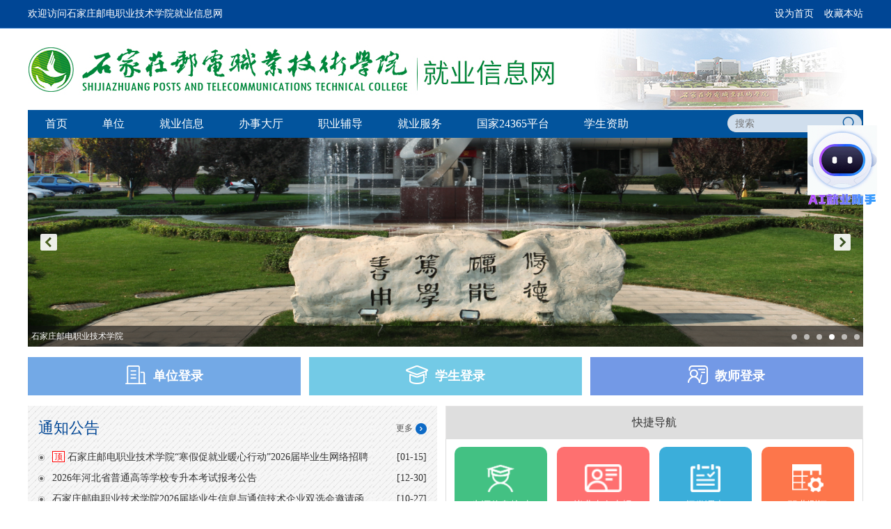

--- FILE ---
content_type: text/html;charset=utf-8
request_url: https://jyxt.sjzpc.edu.cn/
body_size: 11834
content:
<!DOCTYPE html>
<html lang="zh-CN">
<head>
    <meta charset="utf-8">
    <meta http-equiv="X-UA-Compatible" content="IE=edge">
    <meta name="viewport" content="width=device-width, user-scalable=yes, initial-scale=0.3, maximum-scale=1.0, minimum-scale=0.3">
        <link rel="stylesheet" type="text/css" href="/static/style2/jui.css" />
<link rel="stylesheet" type="text/css" href="/static/ynu/c/css.css" />
<link rel="stylesheet" type="text/css" href="/static/ynu/c/ynu-new.css" />
<link rel="stylesheet" type="text/css" href="/static/color/ynu-blue.css" />
<style type="text/css">
/*<![CDATA[*/
.aui_main .aui_content{ max-height: 200px; overflow-y: auto;}
/*]]>*/
</style>
<script type="text/javascript" src="/static/js/jquery.js"></script>
<script type="text/javascript" src="/static/js/jquery.myslide.js"></script>
<script type="text/javascript" src="/static/js/jui.min.js"></script>
<script type="text/javascript" src="/assets/4caa3b48/artdialog/jquery.artDialog.js?skin=blue"></script>
<title>石家庄邮电职业技术学院就业信息网</title>
                    <link href="/static/ynu/c/jui.css" rel="stylesheet">
        <link rel="stylesheet" href="/static/ynu/c/royalslider.css">
        <link rel="stylesheet" href="/static/ynu/c/skins/minimal-white/rs-minimal-white.css">
        <link rel="stylesheet" href="/static/ynu/c/icon-font.css">
        <script src="/static/ynu/j/html5.js" type="text/javascript"></script>
        <script src="/static/ynu/j/jquery-ui.full.min.js" type="text/javascript"></script>
        <script src="/static/ynu/j/jquery.royalslider.min.js"></script>
        <script src="/static/ynu/j/move-slider.js"></script>
        </head>

<body>
    <div class="css-wrapper">
        <div class="css-toprow">
            <div class="container">
                <span class="welcome">欢迎访问石家庄邮电职业技术学院就业信息网</span>
                <ul class="link">
                                        <li><a href="javascript:void(0)" onclick="SetHome(this,window.location)">设为首页</a></li>
                    <li><a href="javascript:void(0)" onclick="shoucang(document.title,window.location)">收藏本站</a></li>
                </ul>
                <script type="text/javascript">
                    // 设置为主页
                    function SetHome(obj,vrl){
                        try{
                            obj.style.behavior='url(#default#homepage)';obj.setHomePage(vrl);
                        }catch(e){
                            if(window.netscape) {
                                try {
                                    netscape.security.PrivilegeManager.enablePrivilege("UniversalXPConnect");
                                }catch (e) {
                                    alert("此操作被浏览器拒绝！\n请在浏览器地址栏输入“about:config”并回车\n然后将 [signed.applets.codebase_principal_support]的值设置为'true',双击即可。");
                                }
                                    var prefs = Components.classes['@mozilla.org/preferences-service;1'].getService(Components.interfaces.nsIPrefBranch);
                                    prefs.setCharPref('browser.startup.homepage',vrl);
                            }else{
                                alert("您的浏览器不支持，请按照下面步骤操作：1.打开浏览器设置。2.点击设置网页。3.输入："+vrl+"点击确定。");
                            }
                        }
                    }
                    // 加入收藏 兼容360和IE6
                    function shoucang(sTitle,sURL){
                        try{
                            window.external.addFavorite(sURL, sTitle);
                        }catch (e){
                            try{
                                window.sidebar.addPanel(sTitle, sURL, "");
                            }catch (e){
                                alert("加入收藏失败，请使用Ctrl+D进行添加");
                            }
                        }
                    }
                </script>
            </div>
        </div>
        <div class="css-logo">
            <div class="container">
                <a href="/" class="logo"><img src="/attachment/university/38/af/de7ff4acd8d76a063262951e63aff271.jpg"></a>
                <img src="" class="wechat-icon">
            </div>
        </div>
                <div class="css-navbar">
            <div class="container">
                <form action="/news/index/tag/xwkd" method="get">
                    <div class="searchbox" >
                        <ul>
                            <li >
                                <input type="text" name="keyword" placeholder="搜索" value="">
                            </li>
                            <li class="submit" ><input  type="submit" value=""></li>
                        </ul>
                    </div>
                </form>
                <ul class="css-navlist">
                                                                                                                            <li class="css-noborder"><a href="/" target="_self">首页</a>
                                                                                                                                                                                            <li>
                                    <a href="http://jyxt.sjzpc.edu.cn" target="_self">单位</a>
                                                                            <div class="css-dropdown">
                                            <ul>
                                                                                                    <li><a href="/news/view/tag/xxjs" target="_self">学校介绍</a></li>
                                                                                                    <li><a href="/faculty" target="_self">院系介绍</a></li>
                                                                                                    <li><a href="/source" target="_self">生源速览</a></li>
                                                                                                    <li><a href="/vip/talents" target="_self">人才搜索</a></li>
                                                                                            </ul>
                                        </div>
                                                                    </li>
                                                                                                                                                                                                                                                                                    <li>
                                    <a href="http://jyxt.sjzpc.edu.cn" target="_self">就业信息</a>
                                                                            <div class="css-dropdown">
                                            <ul>
                                                                                                    <li><a href="/campus" target="_self">招聘公告</a></li>
                                                                                                    <li><a href="/jobfair" target="_self">招聘会</a></li>
                                                                                                    <li><a href="/teachin" target="_self">宣讲会</a></li>
                                                                                                    <li><a href="/job/search/d_category/0" target="_self">全职岗位</a></li>
                                                                                                    <li><a href="/job/search/d_category/1" target="_self">实习岗位</a></li>
                                                                                            </ul>
                                        </div>
                                                                    </li>
                                                                                                                                                                                            <li>
                                    <a href="http://jyxt.sjzpc.edu.cn" target="_self">办事大厅</a>
                                                                            <div class="css-dropdown">
                                            <ul>
                                                                                                    <li><a href="/affair/sinfo" target="_self">生源信息核对</a></li>
                                                                                                    <li><a href="/affair/rinfo" target="_self">推荐表注册</a></li>
                                                                                                    <li><a href="/affair/jinfo" target="_self">毕业去向登记</a></li>
                                                                                                    <li><a href="/affair/file" target="_self">档案查询</a></li>
                                                                                            </ul>
                                        </div>
                                                                    </li>
                                                                                                                                                                                            <li>
                                    <a href="http://jyxt.sjzpc.edu.cn" target="_self">职业辅导</a>
                                                                            <div class="css-dropdown">
                                            <ul>
                                                                                                    <li><a href="/study" target="_self">职业课程</a></li>
                                                                                                    <li><a href="/news/index/tag/jyxd" target="_self">就业心得</a></li>
                                                                                                    <li><a href="/news/index/tag/fdhd" target="_self">辅导活动</a></li>
                                                                                                    <li><a href="/news/index/tag/qzjq" target="_self">求职技巧</a></li>
                                                                                                    <li><a href="/lecture" target="_self">讲座预约</a></li>
                                                                                                    <li><a href="/consult" target="_self">咨询预约</a></li>
                                                                                                    <li><a href="/study" target="_self">精品课程</a></li>
                                                                                            </ul>
                                        </div>
                                                                    </li>
                                                                                                                                                                                            <li>
                                    <a href="http://jyxt.sjzpc.edu.cn" target="_self">就业服务</a>
                                                                            <div class="css-dropdown">
                                            <ul>
                                                                                                    <li><a href="/news/index/tag/zcfg" target="_self">政策法规</a></li>
                                                                                                    <li><a href="/news/index/tag/bslc" target="_self">办事流程</a></li>
                                                                                                    <li><a href="/news/index/tag/cyxz" target="_self">常用下载</a></li>
                                                                                                    <li><a href="/inquiry" target="_self">就业调查</a></li>
                                                                                                    <li><a href="/news/view/tag/lxfs" target="_self">联系我们</a></li>
                                                                                            </ul>
                                        </div>
                                                                    </li>
                                                                                                                                                                                            <li>
                                    <a href="" target="_self">国家24365平台</a>
                                                                            <div class="css-dropdown">
                                            <ul>
                                                                                                    <li><a href="https://sjzpc.ncss.cn/student/index.html" target="_blank">分站入口</a></li>
                                                                                                    <li><a href="https://account.chsi.com.cn/passport/login?service=https://sjzpc.ncss.cn/student/connect/chsi&entrytype=stu" target="_blank">毕业生入口</a></li>
                                                                                                    <li><a href="https://sjzpc.ncss.cn/corppub/index.html" target="_blank">单位入口</a></li>
                                                                                            </ul>
                                        </div>
                                                                    </li>
                                                                                                                                                                                                                                        <li>
                                    <a href="http://jyxt.sjzpc.edu.cn" target="_self">学生资助</a>
                                                                            <div class="css-dropdown">
                                            <ul>
                                                                                                    <li><a href="/news/index/tag/xwdt1" target="_self">新闻动态</a></li>
                                                                                                    <li><a href="/news/index/tag/zzzc" target="_self">资助政策</a></li>
                                                                                                    <li><a href="/news/index/tag/tzgg2" target="_self">通知公告</a></li>
                                                                                            </ul>
                                        </div>
                                                                    </li>
                                                                                        </ul>
            </div>
        </div>
        <div class="css-out-content">        <!-- 2级导航-->
        
                        

            <div class="container">
        <div class="css-maincontent">
            <div class="clearfix">
                <div class="banner">
                    <div id="full-width-slider" class="royalSlider rsMinW">
                        <div class="rsContent"><a target="_self" href="https://hr.jyd.cn/#/subsites/index?siteid=vS7_nWQZIyQJxb6SXnNDDg"><img class="rsImg" src="attachment/sjzpc/linkImage/202601/04/202601040916369917.png" /></a><div class="rsTmb">河北省2025-2026届高校毕业生网络联合招聘会</div></div><div class="rsContent"><a target="_self" href="http://sjzpc.jysd.com/"><img class="rsImg" src="attachment/sjzpc/linkImage/202507/01/202507011626365692.jpg" /></a><div class="rsTmb">离校不离心 服务不断线</div></div><div class="rsContent"><a target="_self" href="http://sjzpc.jysd.com/"><img class="rsImg" src="attachment/sjzpc/linkImage/202005/06/202005061957594130.png" /></a><div class="rsTmb">石家庄邮电职业技术学院</div></div><div class="rsContent"><a target="_self" href="http://sjzpc.jysd.com/"><img class="rsImg" src="attachment/sjzpc/linkImage/202005/06/202005061959024784.png" /></a><div class="rsTmb">石家庄邮电职业技术学院</div></div><div class="rsContent"><a target="_self" href="http://sjzpc.jysd.com/"><img class="rsImg" src="attachment/sjzpc/linkImage/202005/06/202005061956187418.png" /></a><div class="rsTmb">石家庄邮电职业技术学院</div></div><div class="rsContent"><a target="_self" href="http://sjzpc.jysd.com/"><img class="rsImg" src="attachment/sjzpc/linkImage/202005/06/202005061956264379.png" /></a><div class="rsTmb">石家庄邮电职业技术学院</div></div>                    </div>
                </div>
                <div class="fast-login">
                <ul class="list-inline">
                    <li><a href="/vip/user/login" class="btn btn-color1" target="_blank"><img src="/static/ynu/i/company-icon.png">单位登录</a></li>
                    <li><a href="/user/login" class="btn btn-color2" target="_blank"><img src="/static/ynu/i/stu-icon.png">学生登录</a></li>
                    <li><a href="/default/ulogin" class="btn btn-color3" target="_blank"><img src="/static/ynu/i/teacher-icon.png">教师登录</a></li>
                </ul>
            </div>                <div class="index-bg">
                    <div class="css-newslist2">
                        <div class="css-title">
                            <a target="_blank" href="/news/index?tag=tzgg" class="css-more">更多</a>
                            <ul class="css-tab css-tab3">
                                <li class="current"><a target="_blank" href="/news/index?tag=tzgg">通知公告</a></li>
                            </ul>
                        </div>
                        <div class="css-content">
                            <ul class="css-con1">
                                <li><a href="/news/view/aid/408907/tag/tzgg" target="_blank" title="石家庄邮电职业技术学院“寒假促就业暖心行动”2026届毕业生网络招聘会公告"><time>[01-15]</time><span class="css-430" style="width:470px;"><span class="status-text status-ding">顶</span><font color="">石家庄邮电职业技术学院“寒假促就业暖心行动”2026届毕业生网络招聘</font></span></a></li><li><a href="/news/view/aid/408906/tag/tzgg" target="_blank" title="2026年河北省普通高等学校专升本考试报考公告"><time>[12-30]</time><span class="css-430" style="width:470px;"><font color="">2026年河北省普通高等学校专升本考试报考公告</font></span></a></li><li><a href="/news/view/aid/408894/tag/tzgg" target="_blank" title="石家庄邮电职业技术学院2026届毕业生信息与通信技术企业双选会邀请函"><time>[10-27]</time><span class="css-430" style="width:470px;"><font color="">石家庄邮电职业技术学院2026届毕业生信息与通信技术企业双选会邀请函</font></span></a></li>                            </ul>
                        </div>
                        <div class="css-title">
                            <a target="_blank" href="/news/index?tag=xwkd" class="css-more">更多</a>
                            <ul class="css-tab css-tab3">
                                <li class="current"><a target="_blank" href="/news/index?tag=xwkd">新闻快递</a></li>
                            </ul>
                        </div>
                        <div class="css-content">
                            <ul class="css-con1">
                                <li><a href="/news/view/aid/408904/tag/xwkd" target="_blank" title="学院2025年大学生职业规划大赛圆满落幕"><time>[12-02]</time><span class="css-430" style="width:470px;"><font color="">学院2025年大学生职业规划大赛圆满落幕</font></span></a></li><li><a href="/news/view/aid/408902/tag/xwkd" target="_blank" title="学院2026届毕业生邮政企业双选会暨校企协同订单定制式人才培养研讨会举行"><time>[11-05]</time><span class="css-430" style="width:470px;"><font color="">学院2026届毕业生邮政企业双选会暨校企协同订单定制式人才培养研讨会</font></span></a></li><li><a href="/news/view/aid/408873/tag/xwkd" target="_blank" title="学院2024年大学生职业生涯规划大赛圆满落幕"><time>[11-29]</time><span class="css-430" style="width:470px;"><font color="">学院2024年大学生职业生涯规划大赛圆满落幕</font></span></a></li>                            </ul>
                        </div>
                    </div>
                    <div class="css-textcon">
                        <div class="css-about">
                            <div class="css-title">快捷导航</div>
                            <ul class="css-content">
                                <li class="color1"><a target="_blank" href="/affair/sinfo"><img src="attachment/sjzpc/linkImage/202005/05/202005051132398394.png"><p>生源信息核对</p></a></li><li class="color2"><a target="_blank" href="/affair/jinfo"><img src="attachment/sjzpc/linkImage/202005/05/202005051133562190.png"><p>毕业去向上报</p></a></li><li class="color3"><a target="_blank" href="/inquiry"><img src="attachment/sjzpc/linkImage/202005/05/202005051135062100.png"><p>问卷调查</p></a></li><li class="color4"><a target="_blank" href="/jobtest"><img src="attachment/sjzpc/linkImage/202005/05/202005051135362780.png"><p>职业测评</p></a></li><li class="color5"><a target="_blank" href="/lecture"><img src="attachment/sjzpc/linkImage/202005/05/202005051136236108.png"><p>活动报名</p></a></li><li class="color6"><a target="_blank" href="https://sjzpc.jiuyeqiao.cn/"><img src="attachment/sjzpc/linkImage/202005/05/202005051136532378.png"><p>就业桥</p></a></li><li class="color7"><a target="_blank" href="/consult"><img src="attachment/sjzpc/linkImage/202005/05/202005051640375776.png"><p>咨询预约</p></a></li><li class="color8"><a target="_blank" href="/careerLab/"><img src="attachment/sjzpc/linkImage/202005/05/202005051642009091.png"><p>就业能力提升实验室</p></a></li>                            </ul>
                        </div>
                    </div>
                </div>
                <div class="index-bg">
                    <div class="css-calendar">
                        <div class="titles"><span>就业日历</span></div>
                        <div class="css-content" id="datepicker"></div>
                    </div>
                                                <div class="css-newslist">
                              <div class="css-title">
                                <a href="" class="css-more">更多</a>
                                <ul class="css-tab css-tab3">
                                  <li><a href="http://jyxt.sjzpc.edu.cn/campus">招聘公告</a></li><li><a href="http://jyxt.sjzpc.edu.cn/jobfair">招聘会</a></li><li><a href="http://jyxt.sjzpc.edu.cn/teachin">宣讲会</a></li><li><a href="http://jyxt.sjzpc.edu.cn/job/search/d_category/100">全职岗位</a></li><li><a href="http://jyxt.sjzpc.edu.cn/job/search/d_category/102">实习岗位</a></li>
                                </ul>
                              </div>
                              <div class="css-content">
                                <ul class="css-con1"><li><a target="_blank" href="/campus/view/id/838790"><time>[12-19]</time><span class="css-750">石家庄邮电职业技术学院2026届电子信息类专业毕业生线上招聘会邀请函</span></a></li><li><a target="_blank" href="/campus/view/id/838789"><time>[11-05]</time><span class="css-750"><span class="status-text status-timeout">已过期</span>陕西省邮政分公司在校订单生见面会</span></a></li><li><a target="_blank" href="/campus/view/id/838788"><time>[11-05]</time><span class="css-750"><span class="status-text status-timeout">已过期</span>陕西省邮政分公司在校订单生见面会</span></a></li><li><a target="_blank" href="/campus/view/id/838787"><time>[11-03]</time><span class="css-750"><span class="status-text status-timeout">已过期</span>上海邮储分行2026届毕业生招聘信息</span></a></li><li><a target="_blank" href="/campus/view/id/838786"><time>[11-03]</time><span class="css-750"><span class="status-text status-timeout">已过期</span>内蒙古邮政分公司2026届毕业生招聘信息</span></a></li><li><a target="_blank" href="/campus/view/id/838785"><time>[11-03]</time><span class="css-750"><span class="status-text status-timeout">已过期</span>青海邮政分公司全体订单生见面会信息</span></a></li><li><a target="_blank" href="/campus/view/id/838784"><time>[11-03]</time><span class="css-750"><span class="status-text status-timeout">已过期</span>甘肃邮政分公司2026届毕业生非订单生招聘信息</span></a></li><li><a target="_blank" href="/campus/view/id/838783"><time>[11-03]</time><span class="css-750"><span class="status-text status-timeout">已过期</span>宁夏邮政分公司2026届毕业生招聘信息</span></a></li><li><a target="_blank" href="/campus/view/id/838782"><time>[11-03]</time><span class="css-750"><span class="status-text status-timeout">已过期</span>江西邮政分公司2026届毕业生招聘信息</span></a></li><li><a target="_blank" href="/campus/view/id/838781"><time>[11-03]</time><span class="css-750"><span class="status-text status-timeout">已过期</span>浙江邮政分公司2026届毕业生招聘信息</span></a></li></ul><ul class="css-con2"><li><a target="_blank" href="/jobfair/view/id/44002"><time>[05.28-06.30]</time><span class="css-360"><span class="status-text status-yijuban">已举办</span>石家庄邮电职业技术学院2025届毕业生百日冲刺促就业网络招聘会</span><span class="css-360">网络招聘会，在线投递简历</span></a></li><li><a target="_blank" href="/jobfair/view/id/44001"><time>[05.21-06.16]</time><span class="css-360"><span class="status-text status-yijuban">已举办</span>石家庄邮电职业技术学院2023届毕业生夏季网络双选会</span><span class="css-360">网络招聘会，在线投递简历</span></a></li><li><a target="_blank" href="/jobfair/view/id/39513"><time>[05.20-05.30]</time><span class="css-360"><span class="status-text status-yijuban">已举办</span>石家庄邮电职业技术学院2021届毕业生线上招聘会</span><span class="css-360">网络招聘会，在线投递简历</span></a></li><li><a target="_blank" href="/jobfair/view/id/39398"><time>[05.17-05.31]</time><span class="css-360"><span class="status-text status-yijuban">已举办</span>河北省2021届技能型高校毕业生线上专场招聘会公告</span><span class="css-360">网络招聘会，在线投递简历</span></a></li><li><a target="_blank" href="/jobfair/view/id/39439"><time>[05.17-05.23]</time><span class="css-360"><span class="status-text status-yijuban">已举办</span>河北省2021届高校毕业生就业促进周招聘活动公告</span><span class="css-360">网络招聘会，在线投递简历</span></a></li><li><a target="_blank" href="/jobfair/view/id/39440"><time>[05.17-05.23]</time><span class="css-360"><span class="status-text status-yijuban">已举办</span>河北省2021届高校毕业生就业促进周综合类招聘活动公告</span><span class="css-360">网络招聘会，在线投递简历</span></a></li><li><a target="_blank" href="/jobfair/view/id/39493"><time>[05.14-06.14]</time><span class="css-360"><span class="status-text status-yijuban">已举办</span>战略性新兴产业面向2021届高校毕业生网络招聘会公告</span><span class="css-360">网络招聘会，在线投递简历</span></a></li><li><a target="_blank" href="/jobfair/view/id/39156"><time>[04.08-05.20]</time><span class="css-360"><span class="status-text status-yijuban">已举办</span>教育部“24365校园招聘服务”国防军工行业专场招聘会</span><span class="css-360">网络招聘会，在线投递简历</span></a></li><li><a target="_blank" href="/jobfair/view/id/39078"><time>[03.31-04.30]</time><span class="css-360"><span class="status-text status-yijuban">已举办</span>教育部“24365校园招聘服务”全国文化艺术行业专场招聘会</span><span class="css-360">网络招聘会，在线投递简历</span></a></li><li><a target="_blank" href="/jobfair/view/id/39017"><time>[03.22-06.22]</time><span class="css-360"><span class="status-text status-yijuban">已举办</span>教育部“24365 校园招聘服务” 全国农业及相关产业行业专场招</span><span class="css-360">网络招聘会，在线投递简历</span></a></li></ul><ul class="css-con3"><li><a target="_blank" href="/teachin/view/id/142387"><time>[11-04 09:30]</time><span class="css-360"><span class="status-text status-yijuban">已举办</span>陕西省西安邮区中心招聘宣讲</span><span class="css-360">西区教学楼523</span></a></li><li><a target="_blank" href="/teachin/view/id/142386"><time>[04-25 14:00]</time><span class="css-360"><span class="status-text status-yijuban">已举办</span>河北一点享法科技有限公司</span><span class="css-360">线上宣讲</span></a></li><li><a target="_blank" href="/teachin/view/id/142385"><time>[11-18 15:00]</time><span class="css-360"><span class="status-text status-yijuban">已举办</span>耐力股份有限公司</span><span class="css-360">西校区 502</span></a></li><li><a target="_blank" href="/teachin/view/id/142384"><time>[11-15 14:30]</time><span class="css-360"><span class="status-text status-yijuban">已举办</span>河北锦诺立业企业管理有限公司</span><span class="css-360">西校区 505</span></a></li><li><a target="_blank" href="/teachin/view/id/142383"><time>[11-15 14:00]</time><span class="css-360"><span class="status-text status-yijuban">已举办</span>保定优尔技术服务有限公司(中国邮政EMS11183热线客服)</span><span class="css-360">西校区 506</span></a></li><li><a target="_blank" href="/teachin/view/id/142381"><time>[05-13 14:00]</time><span class="css-360"><span class="status-text status-yijuban">已举办</span>惠友集团有限公司</span><span class="css-360">西校区教学楼425教室</span></a></li><li><a target="_blank" href="/teachin/view/id/142377"><time>[12-21 19:30]</time><span class="css-360"><span class="status-text status-yijuban">已举办</span>徐州朋客网络科技有限公司</span><span class="css-360">线上宣讲</span></a></li><li><a target="_blank" href="/teachin/view/id/142376"><time>[11-30 15:00]</time><span class="css-360"><span class="status-text status-yijuban">已举办</span>上海琪驭精工科技有限公司</span><span class="css-360">西校区教学楼406教室</span></a></li><li><a target="_blank" href="/teachin/view/id/142375"><time>[11-28 14:00]</time><span class="css-360"><span class="status-text status-yijuban">已举办</span>浙江舜宇光学(集团）有限公司2024届线上宣讲会</span><span class="css-360">线上宣讲</span></a></li><li><a target="_blank" href="/teachin/view/id/142368"><time>[11-09 09:00]</time><span class="css-360"><span class="status-text status-yijuban">已举办</span>山东顺丰速运有限公司</span><span class="css-360">西校区教学楼502教室</span></a></li></ul><ul class="css-con4"><li><a title="电子维修工程师" href="/job/view/id/1844142" target="_blank"><time>[01-16]</time><span class="css-360">电子维修工程师</span><span class="css-360">北京慧清科技有限公司</span></a></li><li><a title="车间操作工" href="/job/view/id/1824644" target="_blank"><time>[06-15]</time><span class="css-360">车间操作工</span><span class="css-360">北京西门子西伯乐斯电子有限公</span></a></li><li><a title="百年电销河北分公司" href="/job/view/id/1430436" target="_blank"><time>[05-19]</time><span class="css-360">百年电销河北分公司</span><span class="css-360">百年人寿保险股份有限公司河北</span></a></li><li><a title="销售经理/主管" href="/job/view/id/1410880" target="_blank"><time>[05-07]</time><span class="css-360">销售经理/主管</span><span class="css-360">中国人寿保险股份有限公司北京</span></a></li><li><a title="人事助理" href="/job/view/id/1410888" target="_blank"><time>[05-07]</time><span class="css-360">人事助理</span><span class="css-360">中国人寿保险股份有限公司北京</span></a></li><li><a title="执法辅助" href="/job/view/id/1844140" target="_blank"><time>[11-12]</time><span class="css-360"><span class="status-text status-timeout">已过期</span>执法辅助</span><span class="css-360">河北裕盛人力资源有限公司</span></a></li><li><a title="警务辅助人员" href="/job/view/id/1844141" target="_blank"><time>[11-12]</time><span class="css-360"><span class="status-text status-timeout">已过期</span>警务辅助人员</span><span class="css-360">河北裕盛人力资源有限公司</span></a></li><li><a title="市场巡查" href="/job/view/id/1844139" target="_blank"><time>[11-12]</time><span class="css-360"><span class="status-text status-timeout">已过期</span>市场巡查</span><span class="css-360">河北裕盛人力资源有限公司</span></a></li><li><a title="课程咨询顾问" href="/job/view/id/1844137" target="_blank"><time>[10-23]</time><span class="css-360"><span class="status-text status-timeout">已过期</span>课程咨询顾问</span><span class="css-360">河北中传教育科技集团有限公司</span></a></li><li><a title="人力资源主管 待遇好收入高 老带新上手快" href="/job/view/id/1844136" target="_blank"><time>[10-21]</time><span class="css-360"><span class="status-text status-timeout">已过期</span>人力资源主管 待遇好收入高 老带新上手快</span><span class="css-360">天津恒泰万佳城市运营发展有限</span></a></li></ul><ul class="css-con5"><li><a title="人事助理" href="/job/view/id/1410888" target="_blank"><time>[05-07]</time><span class="css-360">人事助理</span><span class="css-360">中国人寿保险股份有限公司北京</span></a></li><li><a title="上海辉然档案信息技术有限公司" href="/job/view/id/1844138" target="_blank"><time>[10-23]</time><span class="css-360"><span class="status-text status-timeout">已过期</span>上海辉然档案信息技术有限公司</span><span class="css-360">上海辉然档案信息技术有限公司</span></a></li><li><a title="课程咨询顾问" href="/job/view/id/1844137" target="_blank"><time>[10-23]</time><span class="css-360"><span class="status-text status-timeout">已过期</span>课程咨询顾问</span><span class="css-360">河北中传教育科技集团有限公司</span></a></li><li><a title="人力资源主管 待遇好收入高 老带新上手快" href="/job/view/id/1844136" target="_blank"><time>[10-21]</time><span class="css-360"><span class="status-text status-timeout">已过期</span>人力资源主管 待遇好收入高 老带新上手快</span><span class="css-360">天津恒泰万佳城市运营发展有限</span></a></li><li><a title="物流管理" href="/job/view/id/1844133" target="_blank"><time>[10-11]</time><span class="css-360"><span class="status-text status-timeout">已过期</span>物流管理</span><span class="css-360">芜湖安得智联科技有限公司</span></a></li><li><a title="配送管理员" href="/job/view/id/1844135" target="_blank"><time>[10-11]</time><span class="css-360"><span class="status-text status-timeout">已过期</span>配送管理员</span><span class="css-360">芜湖安得智联科技有限公司</span></a></li><li><a title="核算员" href="/job/view/id/1844134" target="_blank"><time>[10-11]</time><span class="css-360"><span class="status-text status-timeout">已过期</span>核算员</span><span class="css-360">芜湖安得智联科技有限公司</span></a></li><li><a title="招生专员" href="/job/view/id/1844132" target="_blank"><time>[06-07]</time><span class="css-360"><span class="status-text status-timeout">已过期</span>招生专员</span><span class="css-360">北京舞韵情艺术教育咨询有限公</span></a></li><li><a title="财税专员、知识产权/法律专员、金融专员" href="/job/view/id/1844131" target="_blank"><time>[06-05]</time><span class="css-360"><span class="status-text status-timeout">已过期</span>财税专员、知识产权/法律专员、金融专员</span><span class="css-360">石家庄诚聚信息咨询服务有限公</span></a></li><li><a title="运营内勤" href="/job/view/id/1844120" target="_blank"><time>[05-20]</time><span class="css-360"><span class="status-text status-timeout">已过期</span>运营内勤</span><span class="css-360">石家庄冀德科健医药科技有限公</span></a></li></ul>
                              </div>
                            </div>                </div>
            </div>
            <div class="friend-link">
                <div class="content">
                    <div class="Box_con clearfix">
                        <span class="btnl btn" id="btnl"></span>
                        <span class="btnr btn" id="btnr"></span>
                        <div class="conbox" id="friend-link">
                            <ul>
                                <li class="cur"><a target="_blank" href="https://www.chsi.com.cn/"><img src="attachment/sjzpc/linkImage/202005/05/202005051644126258.png" alt="学信网"></a></li><li class="cur"><a target="_blank" href="https://sjzpc.ncss.cn/student/index.html"><img src="attachment/sjzpc/linkImage/202207/17/202207171049372156.png" alt="24365校园招聘服务"></a></li><li class="cur"><a target="_blank" href="https://www.gfbzb.gov.cn/"><img src="attachment/sjzpc/linkImage/202005/05/202005051647588098.png" alt="征兵网"></a></li><li class="cur"><a target="_blank" href="https://he.12333.gov.cn/bys/"><img src="attachment/sjzpc/linkImage/202005/05/202005051649562804.png" alt="河北省大中专毕业生服务网"></a></li><li class="cur"><a target="_blank" href="http://cv.qiaobutang.com/"><img src="attachment/sjzpc/linkImage/202005/05/202005051650313333.png" alt="乔布简历"></a></li>                            </ul>
                        </div>
                    </div>
                </div>
            </div>
        </div>
    </div>
        <style>.ad-view .close{
	display: block;
	width: 25px;
	height: 25px;
	margin-right: -5px;
	background: url(/static/style/advclose.png);
}
.ad-view .close b{display: none}</style><div id="adv-left" class="ad-view" style="box-sizing:border-box;height:360px;position:absolute;left:20px;top:0px;z-index:1500">
			    <div class="cnt" style="position:relative;width:auto;">
				<a href="javascript:;" class="close" style="display:none;color:red;position:absolute;top:5px;right:10px;text-decoration:none;font-size:12px;"><b style="font-weight:normal">关闭</b></a>
			        <a href="https://sjzpc.ncss.cn/student/index.html" target="_blank"><img src="" width="100" border="0"></a>
			    </div>
			</div><div id="adv-right" class="ad-view" style="box-sizing:border-box;height:360px;position:absolute;right:20px;top:0px;z-index:1500">
			    <div class="cnt" style="position:relative;width:auto;">
				<a href="javascript:;" class="close" style="display:none;color:red;position:absolute;top:5px;right:10px;text-decoration:none;font-size:12px;"><b style="font-weight:normal;displaynone;">关闭</b></a>
			        <a href="https://jyxt.sjzpc.edu.cn/chat" target="_blank"><img src="/attachment/university/adv/d4/1d/21ac85b4e3bc9436646ac3b8f5fbd8dc.gif" width="100" border="0"></a>
			    </div>
			</div><script type="text/javascript">
			var windowHeight,windowWidth,advHeight,advWidth;
			function load(){
				windowHeight = $(window).height();
			    windowWidth = $(window).width();
			    advHeight = $(".ad-view:eq(0)").height();
			    advWidth = $(".ad-view:eq(0)").width();

			    if(windowWidth > 1315){
			        // $("#adv-left").animate({left:(windowWidth-1060)/2.6-advWidth-10});
			        $("#adv-right").animate({right:(windowWidth-1060)/2.6-advWidth-10});
			    }
				if (windowWidth > 1400) {
					$("#adv-left").animate({
						left: (windowWidth - 1060) / 2.6 - advWidth - 30
					});
				}
				if($("#adv-right").length > 0)
				{
					$("#adv-right").before($("#qr").css("z-index", 1500));
					if(windowWidth > 1315){
						$("#qr").css("right", (windowWidth-980)/2-advWidth-7);
					}else{
						$("#qr").css("right", 28);
					}
				}
			}
			$(function(){
			    load();
			    $(window).scroll(function() {
			        if(windowHeight-advHeight < $(window).scrollTop() || windowHeight-advHeight > 0){
			            $(".ad-view").animate({top:(windowHeight-advHeight)/2 + $(window).scrollTop()},10);
			        }
			        if($("#adv-right").length > 0)
					{
						$("#qr").css("top", (windowHeight-advHeight)/2-$("#qr").height() + $(window).scrollTop() - 10);
					}
			    }).scroll();
				
				$(".close").click(function() {
			        $(this).parents(".ad-view").hide();
			    });
				$(".ad-view").mouseover(function(){
					$(this).find(".close").show();
				}).mouseout(function(){
					$(this).find(".close").hide();
				});
				$(window).resize(function(){load();$(this).scroll()});
			});
			</script>        <script>
        jQuery(document).ready(function($) {
            $('#full-width-slider').royalSlider({
                arrowsNav: true,
                arrowsNavHideOnTouch: true,
                arrowsNavAutoHide: false,
                loop: true,
                keyboardNavEnabled: true,
                controlsInside: false,
                imageScaleMode: 'fill',
                autoScaleSlider: false,
                autoScaleSliderWidth: 1200,
                autoScaleSliderHeight: 300,
                thumbsFitInViewport: false,
                navigateByClick: true,
                startSlideId: 0,
                transitionType: 'move',
                globalCaption: true,
                sliderDrag: false,
                controlNavigation: 'bullets',
                autoPlay: {
                    enabled: true,
                    stopAtAction: false,
                    pauseOnHover: true,
                    delay: 5000
                },
                deeplinking: {
                    enabled: true,
                    change: false
                },
                imgWidth: 1200,
                imgHeight: 300
            });
            LbMove(
                'friend-link',
                'btnl',
                'btnr',
                'BoxSwitch', true,
                'left',
                true,
                224,
                1000,
                5000,
                5
            );
        });
    </script>
    <script>
        $(function() {
            // JavaScript Document
            var dDialog = null;
            var ajaxUrl = '/default/date';
            var json = null;
            var temp = new Date().getTime();
            var weekday = new Array(7);

            function initDatePicker() {
                var dat = new Date();
                $.ajax({
                    type: "post",
                    url: ajaxUrl,
                    data: {
                        'year': dat.getFullYear(),
                        'month': (dat.getMonth() + 1)
                    },
                    success: function(data, textStatus) {
                        json = data;
                        if (json.language == 'en') {
                            weekday[0] = "Sun";
                            weekday[1] = "Mon";
                            weekday[2] = "Tue";
                            weekday[3] = "Wed";
                            weekday[4] = "Thu";
                            weekday[5] = "Fri";
                            weekday[6] = "Sat";
                        } else {
                            weekday[0] = "周天";
                            weekday[1] = "周一";
                            weekday[2] = "周二";
                            weekday[3] = "周三";
                            weekday[4] = "周四";
                            weekday[5] = "周五";
                            weekday[6] = "周六";
                        }
                        $("#datepicker").datepicker({
                            inline: true,
                            onSelect: onSelect,
                            onChangeMonthYear: onChangeMonthYear,
                            beforeShowDay: beforeShowDay,
                            showMonthAfterYear: true,
                            dateFormat: "yy-mm-dd"
                        });
                        initDayHover();
                    },
                    dataType: "json"
                });
            }

            function onSelect() {
                return false;
            }

            function initContent(date) {
                html = '<div class="datePickerLayout"> \
    		<ul>' + json[date] + '</ul> \
    	</div>';
                return html;
            }

            function initDayHover() {
                var hoverTimer, outTimer;
                var mouseenter = false;

                $(document).on('mouseenter', '.aui_state_focus', function() {
                    mouseenter = true;
                });
                $(document).on('mouseleave', '.aui_state_focus', function() {
                    mouseenter = false;
                    dDialog && dDialog.close();
                });

                $('#datepicker').on('mouseover', '.dayTip', function() {
                    var t = this;
                    var title = $(this).data('year') + '-' + ($(this).data('month') + 1) + '-' + $(this).text();
                    var week = weekday[new Date(title.replace(/-/g, "/")).getDay()];
                    var title_total = title;
                    if (json['total'][title]) {
                        title_total = title + '(' + week + ')' + '　共 ' + json['total'][title] + ' 场就业活动';
                    }
                    hoverTimer = setTimeout(function() {
                        if (json[title]) {
                            if (dDialog) {
                                dDialog.follow(t).content(initContent(title)).title(title_total);
                            } else {
                                dDialog = $.dialog({
                                    title: title_total,
                                    id: 'date',
                                    resize: false,
                                    drag: false,
                                    content: initContent(title),
                                    close: function() {
                                        dDialog = null;
                                    }
                                }).follow(t);
                            }
                        }
                    }, 300);
                }).on('mouseout', '.dayTip', function() {
                    clearTimeout(hoverTimer);
                    setTimeout(function() {
                        dDialog && !mouseenter && dDialog.close();
                    }, 200);
                });

                $('#datepicker').on('mouseover', '.dayTip_last', function() {
                    var t = this;
                    var title = $(this).data('year') + '-' + ($(this).data('month') + 1) + '-' + $(this).text();
                    var week = weekday[new Date(title.replace(/-/g, "/")).getDay()];
                    var title_total = title;
                    if (json['total'][title]) {
                        title_total = title + '(' + week + ')' + '　共 ' + json['total'][title] + ' 场就业活动';
                    }
                    hoverTimer = setTimeout(function() {
                        if (json[title]) {
                            if (dDialog) {
                                dDialog.follow(t).content(initContent(title)).title(title_total);
                            } else {
                                dDialog = $.dialog({
                                    title: title_total,
                                    id: 'date',
                                    resize: false,
                                    drag: false,
                                    content: initContent(title),
                                    close: function() {
                                        dDialog = null;
                                    }
                                }).follow(t);
                            }
                        }
                    }, 300);
                }).on('mouseout', '.dayTip_last', function() {
                    clearTimeout(hoverTimer);
                    setTimeout(function() {
                        dDialog && !mouseenter && dDialog.close();
                    }, 200);
                });
            }

            function onChangeMonthYear(year, month, inst) {
                $.ajax({
                    type: "post",
                    url: ajaxUrl,
                    data: {
                        'year': year,
                        'month': month
                    },
                    success: function(data, textStatus) {
                        json = data;
                        if (json.language == 'en') {
                            weekday[0] = "Sun";
                            weekday[1] = "Mon";
                            weekday[2] = "Tue";
                            weekday[3] = "Wed";
                            weekday[4] = "Thu";
                            weekday[5] = "Fri";
                            weekday[6] = "Sat";
                        } else {
                            weekday[0] = "周天";
                            weekday[1] = "周一";
                            weekday[2] = "周二";
                            weekday[3] = "周三";
                            weekday[4] = "周四";
                            weekday[5] = "周五";
                            weekday[6] = "周六";
                        }
                        $("#datepicker").datepicker("refresh");
                        if (dDialog) {
                            dDialog.close();
                            dDialog = null;
                        }
                    },
                    dataType: "json"
                });
            }

            function strtotime(date) {
                return date.getFullYear() + '-' + (date.getMonth() + 1) + '-' + date.getDate();
            }

            function beforeShowDay(date) {
                var d = strtotime(date);
                var d_temp = new Date(d).getTime();
                var d_temp = new Date(date.getFullYear(), date.getMonth(), date.getDate()).getTime();
                if (json && json[d]) {
                    if (d_temp > temp) {
                        return [true, 'dayTip', ''];
                    } else {
                        return [true, 'dayTip_last', ''];
                    }
                } else {
                    return [false, '', ''];
                }
            }

            $(function() {
                initDatePicker();
            })

        });
    </script>    </div>
    </div>
    <div class="css-footer">
        <div class="container">
                                    <div class="text">
                            </div>
        </div>
    </div>
    <script>
        $(function() {
            $(".css-navbar .css-navlist>li").hover(function() {
                $(this).siblings().find(".css-dropdown").hide();
                $(this).find(".css-dropdown").show();
            }, function() {
                var obj = $(this).find(".css-dropdown");
                var focusi = false;
                obj.hover(function() {
                    focusi = true;
                }, function() {
                    $(this).hide();
                });
                setTimeout(function() {
                    if (!focusi) {
                        obj.hide();
                    }
                }, 20);
            });
        });
    </script>
    <script>
        $(function() {
            $.datepicker.setDefaults({
                closeText: '关闭',
                prevText: '',
                nextText: '',
                currentText: '今天',
                monthNames: ['1月', '2月', '3月', '4月', '5月', '6月',
                    '7月', '8月', '9月', '10月', '11月', '12月'
                ],
                monthNamesShort: ['一', '二', '三', '四', '五', '六',
                    '七', '八', '九', '十', '十一', '十二'
                ],
                dayNames: ['星期日', '星期一', '星期二', '星期三', '星期四', '星期五', '星期六'],
                dayNamesShort: ['周日', '周一', '周二', '周三', '周四', '周五', '周六'],
                dayNamesMin: ['日', '一', '二', '三', '四', '五', '六'],
                weekHeader: '周',
                dateFormat: 'yy-mm-dd',
                firstDay: 1,
                isRTL: false,
                showMonthAfterYear: true,
                yearSuffix: '年'
            });
            $(".css-contentlist,.css-my-login").each(function() {
                var context = $(this).find(".css-tabs,.css-title").next();
                $(this).find(".css-tablist a").each(function(index, el) {
                    $(this).click(function(event) {
                        event.preventDefault();
                    });
                    $(this).click(function(event) {
                        $(this).parents('li').addClass('active')
                            .siblings('li').removeClass('active');

                        $(context).children("ul,div").eq(index).removeClass('css-hide')
                            .siblings("ul,div").addClass('css-hide');
                    });
                }).eq(0).click();
            });
            $(".css-more").click(function(event) {
                $(this).attr("href", $(this).next().find(".current>a").attr("href"));
            });
        });
    </script>
    <script>
        $(function() {
            $(".css-newslist,.css-newslist2,.css-links").each(function() {
                var context = $(this).find(".css-title").next();
                $(this).find(".css-tab li a").each(function(index, el) {
                    $(this).mouseover(function(event) {
                        $(this).parents('li').addClass('current')
                            .siblings('li').removeClass('current');

                        $(context).children("ul").eq(index).removeClass('css-hide')
                            .siblings("ul").addClass('css-hide');
                        event.preventDefault();
                    });

                }).eq(0).mouseover().mouseout();
            });
        });
    </script>
    <script>
        var cssfooterHeight = $(".css-footer").height();
        $(".css-out-content").css({
            "padding-bottom": cssfooterHeight
        });
        $(".css-footer").css({
            "margin-top": -(cssfooterHeight)
        });
    </script>
    <script type="text/javascript">
/*<![CDATA[*/

			var _paq = window._paq = window._paq || [];
			_paq.push(["setDocumentTitle", ""]);
			_paq.push(["trackPageView"]);
			(function() {
				var u="/"; _paq.push(["setTrackerUrl", u+"tj.php?_k=d4beec29486709"]); _paq.push(["setSiteId", "176"]);
				var d=document, g=d.createElement("script"), s=d.getElementsByTagName("script")[0];
				g.type="text/javascript"; g.async=true; g.src="/static/js/tj.js"; s.parentNode.insertBefore(g,s);
			})();
		
/*]]>*/
</script>
</body>

    </html>

--- FILE ---
content_type: text/html;charset=utf-8
request_url: https://jyxt.sjzpc.edu.cn/default/date
body_size: 47
content:
{"hasTeachin":[],"total":[],"language":"zh_cn"}

--- FILE ---
content_type: text/html; charset=UTF-8
request_url: https://jyxt.sjzpc.edu.cn/tj.php?_k=d4beec29486709&action_name=&idsite=176&rec=1&r=603361&h=21&m=9&s=45&url=https%3A%2F%2Fjyxt.sjzpc.edu.cn%2F&_id=09c1849372973130&_idn=1&send_image=0&_refts=0&cookie=1&res=1280x720&pv_id=Am1i3n&pf_net=2313&pf_srv=536&pf_tfr=221&pf_dm1=2349&uadata=%7B%7D
body_size: 354
content:
-Redis error: MISCONF Redis is configured to save RDB snapshots, but it's currently unable to persist to disk. Commands that may modify the data set are disabled, because this instance is configured to report errors during writes if RDB snapshotting fails (stop-writes-on-bgsave-error option). Please check the Redis logs for details about the RDB error.

--- FILE ---
content_type: text/css
request_url: https://jyxt.sjzpc.edu.cn/static/style2/jui.css
body_size: 2369
content:
/*! jQuery UI - v1.10.2 - 2013-04-13
* http://jqueryui.com
* Includes: jquery.ui.core.css, jquery.ui.datepicker.css, jquery.ui.tabs.css
* Copyright 2013 jQuery Foundation and other contributors Licensed MIT */

/* Layout helpers
----------------------------------*/
.ui-helper-hidden {
	display: none;
}
.ui-helper-hidden-accessible {
	border: 0;
	clip: rect(0 0 0 0);
	height: 1px;
	margin: -1px;
	overflow: hidden;
	padding: 0;
	position: absolute;
	width: 1px;
}
.ui-helper-reset {
}
.ui-helper-clearfix:before,
.ui-helper-clearfix:after {
	content: "";
	display: table;
	border-collapse: collapse;
}
.ui-helper-clearfix:after {
	clear: both;
}
.ui-helper-clearfix {
	min-height: 0; /* support: IE7 */
}
.ui-helper-zfix {
	width: 100%;
	height: 100%;
	top: 0;
	left: 0;
	position: absolute;
	opacity: 0;
	filter:Alpha(Opacity=0);
}

.ui-front {
	z-index: 100;
}


/* Interaction Cues
----------------------------------*/
.ui-state-disabled {
	cursor: default !important;
}


/* Icons
----------------------------------*/

/* states and images */
.ui-icon {
	background-image: url(r-1.png);
	width: 8px;
	height: 18px;
	text-indent: -99999px;
}
.ui-icon-circle-triangle-w {
	background-position: -0 -0; cursor:pointer;
	left: 50%;
}
.ui-icon-circle-triangle-e {
	background-position: -12px -0; cursor:pointer;
	right: 50%;
}
/* Misc visuals
----------------------------------*/

/* Overlays */
.ui-widget-overlay {
	position: fixed;
	top: 0;
	left: 0;
	width: 100%;
	height: 100%;
}
.ui-datepicker {
	padding: 0;
	display: none;
}
.ui-datepicker .ui-datepicker-header {
	position: relative;
	padding: 8px 15px;
}
.ui-datepicker .ui-datepicker-prev,
.ui-datepicker .ui-datepicker-next {
	position: absolute;
	top: 0;
	width: 24px;
	height: 24px;
}
.ui-datepicker .ui-datepicker-prev-hover,
.ui-datepicker .ui-datepicker-next-hover {
	top: 0;
}
.ui-datepicker .ui-datepicker-prev {
	left: 0;
}
.ui-datepicker .ui-datepicker-next {
	right: 0;
}
.ui-datepicker .ui-datepicker-prev-hover {
	left: 0;
}
.ui-datepicker .ui-datepicker-next-hover {
	right: 0;
}
.ui-datepicker .ui-datepicker-prev span,
.ui-datepicker .ui-datepicker-next span {
	display: block;
	position: absolute;
	margin-left: 0;
	top: 50%;
	margin-top: -2px;
}
.ui-datepicker .ui-datepicker-title {
	margin: 0 2.3em;
	line-height: 1.8em;
	text-align: center;
	color: #555;
	font-weight: bolder;
	font-family: "Microsoft YaHei";
}
.ui-datepicker .ui-datepicker-title select {
	font-size: 1em;
	margin: 1px 0;
}
.ui-datepicker select.ui-datepicker-month-year {
	width: 100%;
}
.ui-datepicker select.ui-datepicker-month,
.ui-datepicker select.ui-datepicker-year {
	width: 49%;
}
.ui-datepicker table {
	width: 100%;
	font-size: 12px;
	border-collapse: collapse;
	margin: 0 0 0;
	border-color:#ddd;
	border-width: 1px;
	border-style: solid;
}
.ui-datepicker th {
	padding: 0;
	text-align: center;
	border-color:#ddd;
	font-size: 12px;
	color: #555;
}
.ui-datepicker td {
	border-style:solid;
	border-width:1px;
	border-color:#ddd;
	padding: 5px 6px;
}
.ui-datepicker td span,
.ui-datepicker td a {
	display: block;
    height: 24px;
    line-height: 24px;
    margin: 0 auto;
    padding: 0;
    text-align: center;
    text-decoration: none;
    width: 24px;
    border-radius: 50px;
}
.ui-datepicker .ui-datepicker-buttonpane {
	background-image: none;
	margin: .7em 0 0 0;
	padding: 0 .2em;
	border-left: 0;
	border-right: 0;
	border-bottom: 0;
}
.ui-datepicker .ui-datepicker-buttonpane button {
	float: right;
	margin: .5em .2em .4em;
	cursor: pointer;
	padding: .2em .6em .3em .6em;
	width: auto;
	overflow: visible;
}
.ui-datepicker .ui-datepicker-buttonpane button.ui-datepicker-current {
	float: left;
}

/* with multiple calendars */
.ui-datepicker.ui-datepicker-multi {
	width: auto;
}
.ui-datepicker-multi .ui-datepicker-group {
	float: left;
}
.ui-datepicker-multi .ui-datepicker-group table {
	width: 95%;
	margin: 0 auto .4em;
}
.ui-datepicker-multi-2 .ui-datepicker-group {
	width: 50%;
}
.ui-datepicker-multi-3 .ui-datepicker-group {
	width: 33.3%;
}
.ui-datepicker-multi-4 .ui-datepicker-group {
	width: 25%;
}
.ui-datepicker-multi .ui-datepicker-group-last .ui-datepicker-header,
.ui-datepicker-multi .ui-datepicker-group-middle .ui-datepicker-header {
	border-left-width: 0;
}
.ui-datepicker-multi .ui-datepicker-buttonpane {
	clear: left;
}
.ui-datepicker-row-break {
	clear: both;
	width: 100%;
	font-size: 0;
}

/* RTL support */
.ui-datepicker-rtl {
	direction: rtl;
}
.ui-datepicker-rtl .ui-datepicker-prev {
	right: 2px;
	left: auto;
}
.ui-datepicker-rtl .ui-datepicker-next {
	left: 2px;
	right: auto;
}
.ui-datepicker-rtl .ui-datepicker-prev:hover {
	right: 1px;
	left: auto;
}
.ui-datepicker-rtl .ui-datepicker-next:hover {
	left: 1px;
	right: auto;
}
.ui-datepicker-rtl .ui-datepicker-buttonpane {
	clear: right;
}
.ui-datepicker-rtl .ui-datepicker-buttonpane button {
	float: left;
}
.ui-datepicker-rtl .ui-datepicker-buttonpane button.ui-datepicker-current,
.ui-datepicker-rtl .ui-datepicker-group {
	float: right;
}
.ui-datepicker-rtl .ui-datepicker-group-last .ui-datepicker-header,
.ui-datepicker-rtl .ui-datepicker-group-middle .ui-datepicker-header {
	border-right-width: 0;
	border-left-width: 1px;
}
.ui-tabs {
	position: relative;/* position: relative prevents IE scroll bug (element with position: relative inside container with overflow: auto appear as "fixed") */
}
.ui-tabs .ui-tabs-nav {
}
.ui-tabs .ui-tabs-nav li {
}
.ui-tabs .ui-tabs-nav li a {
}
.ui-tabs .ui-tabs-nav li.ui-tabs-active { background:#ffffff;}
.ui-tabs .ui-tabs-nav li.ui-tabs-active a,
.ui-tabs .ui-tabs-nav li.ui-state-disabled a,
.ui-tabs .ui-tabs-nav li.ui-tabs-loading a {
	cursor:pointer;
}
.ui-tabs .ui-tabs-nav li a, /* first selector in group seems obsolete, but required to overcome bug in Opera applying cursor: text overall if defined elsewhere... */
.ui-tabs-collapsible .ui-tabs-nav li.ui-tabs-active a {
	cursor: pointer;
}
.ui-tabs .ui-tabs-panel {
	display: block;
	border-width: 0;
}

/**/
.ui-datepicker .ui-datepicker-today{background: none !important;}
.ui-datepicker .ui-datepicker-today a{color:#fff; background-color: #01547e;}
.ui-datepicker .ui-datepicker-today span{color:#fff; background-color: #01547e;}
a:focus {
    outline: none;
}

.dayTip{ background: none !important;}
.dayTip a{ color:#fff; background-color:#3476a8; width: 24px; height: 24px; line-height: 24px; text-align: center; border-radius: 50px;}
.dayTip_last{ background: none !important;}
.dayTip_last a{ color:#fff; background-color: #96c7ed; width: 24px; height: 24px; line-height: 24px; text-align: center; border-radius: 50px;}






.status-text{
	border-radius: 0 !important;
	background-color: #fff !important;
	border: 1px solid #ddd;
	min-width: 10px;
	padding: 0px 2px !important;
	font-size: 12px !important;
	height: 16px !important;
	line-height: 14px !important;
	vertical-align: middle !important;
	white-space: nowrap;
	text-align: center !important;
	margin: 3px 4px 4px 0 !important;
	text-shadow: none !important;
	font-weight: normal !important;
	width: auto !important;
	position: relative;
	top: -2px;
	display: inline !important;
}

.status-text.status-ding{
	color: #ff0000 !important;
	border: 1px solid #ff0000 !important;
	right: auto !important;
	float: none !important;
}

.status-text.status-yijuban{
	color: #e6a23c !important;
	border: 1px solid #e6a23c !important;
	float: none !important;
}

.status-text.status-timeout{
	color: #ccc !important;
	border: 1px solid #ccc !important;
	float: none !important;
}

.status-text.status-xin{
	color: #67c23a !important;
	border: 1px solid #67c23a !important;
	float: none !important;
}

--- FILE ---
content_type: text/css
request_url: https://jyxt.sjzpc.edu.cn/static/ynu/c/ynu-new.css
body_size: 93
content:
.css-wrapper .css-out-content {
  padding-bottom: 225px;
}
.css-footer {
  margin: 0 auto;
}


--- FILE ---
content_type: text/css
request_url: https://jyxt.sjzpc.edu.cn/static/color/ynu-blue.css
body_size: 3582
content:
#logo a {
  color: #004695;
}

.css-footer table {
  color: #fff;
}

.css-public-page .css-toprow .userlog {
  width         : 20px;
  vertical-align: sub;
}

.nav {
  background: #004695;
}

.nav li {
  border-right: 1px solid #004695;
}

.css-three-nav {
  background: #004695;
}

.nav li a:hover {
  background: #004695;
}

.it .curr {
  border-top: 2px solid #004695;
}

.ui-tabs .ui-tabs-nav li.ui-tabs-active a {
  border-top: 2px solid #004695;
}

.xTbg {
  background: #004695;
}

.dNav dt {
  border-left: 4px solid #004695;
}

.btnnor {
  background: #2c96ea;
  color     : #fff;
  box-shadow: none;
  box-sizing: border-box;
  border    : none;
}

.schBox .schItem .schIpt {
  border: 1px solid #d6e0ea;
}

.subNav .curr a {
  border-top: 2px solid #004695;
}

.schBox .schTab .curr {
  background: #004695;
}

.consultList .li3 {
  margin-left: 10px;
}

.consultList .li3 .btn {
  background: #004695;
}

.css-toprow {
  background-color   : #004695;
  border-bottom-color: #3a80cf;
}

.css-logo .css-input {
  border-color: #004695;
}

.css-logo .css-btn {
  background-color: #004695;
}

.css-navbar .searchbox .submit {
  border-color: #ddd;
}

.css-navbar .css-navlist {
  background: #02549d;
}

.css-navbar .css-navlist>li .css-dropdown {
  background-color: rgba(0, 70, 149, 0.95) !important;
  background      : #02549d;
  filter          : alpha(opacity=95);
  *background     : #02549d;
  *filter         : alpha(opacity=95);
}

.css-navbar .css-navlist>li .css-dropdown ul li {
  border-bottom: 1px solid #eee;
}

.css-navbar .css-navlist>li .css-dropdown ul li a:hover {
  color: #4a9efe;
}

.css-navbar .css-navlist>li a {
  color: #fff;
}

.css-navbar .css-navlist>li:hover>a {
  background-color: rgba(0, 70, 149, 0.95) !important;
  background      : #02549d;
  filter          : alpha(opacity=95);
  *background     : #02549d;
  *filter         : alpha(opacity=95);
  color           : #fff;
}

.css-navbar .css-navlist .current>a {
  color: #fff;
}

.css-maincontent .css-my-login,
.css-maincontent .css-my-success {
  background-color: #eaedf6;
}

.css-maincontent .css-my-login .css-title,
.css-maincontent .css-my-success .css-title {
  border-color       : #dddddd;
  border-bottom-color: #dddddd;
}

.css-maincontent .css-my-login .css-title>.css-txt,
.css-maincontent .css-my-success .css-title>.css-txt {
  border-bottom-color: #004695;
}

.css-maincontent .css-my-login .css-title>.css-txt .css-tablist .active a,
.css-maincontent .css-my-success .css-title>.css-txt .css-tablist .active a {
  background: url("../../i/login-bg.png") no-repeat;
  color     : #ffffff;
}

.css-maincontent .css-my-login .css-my-content,
.css-maincontent .css-my-success .css-my-content {
  background-color: #eaedf6;
}

.css-maincontent .css-my-login .css-my-content .css-my-main .css-row .css-my-btn,
.css-maincontent .css-my-success .css-my-content .css-my-main .css-row .css-my-btn {
  background-color: #249a37;
}

.css-maincontent .css-my-login .css-my-content .css-my-main .css-my-box input,
.css-maincontent .css-my-success .css-my-content .css-my-main .css-my-box input {
  background-color: #eaedf6;
}

.css-maincontent .css-my-success {
  background-color: #eaedf6;
  color           : #fff;
}

.css-maincontent .css-my-success .css-title {
  background-color: #c90101;
}

.css-maincontent .css-newslist .css-title,
.css-maincontent .css-newslist2 .css-title,
.css-maincontent .css-newslist3 .css-title {
  background-color: #dedede;
}

.css-maincontent .css-newslist .css-title .css-tab,
.css-maincontent .css-newslist2 .css-title .css-tab,
.css-maincontent .css-newslist3 .css-title .css-tab {
  border-bottom: 1px solid #dddddd;
}

.css-maincontent .css-newslist .css-title .css-tab .current,
.css-maincontent .css-newslist2 .css-title .css-tab .current,
.css-maincontent .css-newslist3 .css-title .css-tab .current {
  border-bottom: 2px solid #004695;
}

.css-maincontent .css-newslist .css-title .css-tab .current a,
.css-maincontent .css-newslist2 .css-title .css-tab .current a,
.css-maincontent .css-newslist3 .css-title .css-tab .current a {
  color           : #fff;
  background-color: #004695;
}

.css-maincontent .css-newslist .css-content a:hover time,
.css-maincontent .css-newslist2 .css-content a:hover time,
.css-maincontent .css-newslist3 .css-content a:hover time,
.css-maincontent .css-newslist .css-content a:hover span,
.css-maincontent .css-newslist2 .css-content a:hover span,
.css-maincontent .css-newslist3 .css-content a:hover span {
  color: #004695;
}


.css-maincontent .css-newslist2 .css-title {
  background: none;
}

.css-maincontent .css-newslist2 .css-title .css-tab .current a {
  color     : #004695;
  background: none;
}

.css-maincontent .css-calendar,
.css-maincontent .friend-link {
  background-color: #fff;
}

.css-maincontent .css-calendar .css-title,
.css-maincontent .friend-link .css-title {
  color        : #fff;
  border-bottom: 1px solid #ddd;
  color        : #333;
}

.css-maincontent .css-calendar .css-title span,
.css-maincontent .friend-link .css-title span {
  border-bottom: 2px solid #004695;
  padding      : 0 10px;
}

.css-maincontent .css-calendar {
  background-color: #fff;
}

.css-maincontent .css-textcon .css-about .css-title {
  background-color: #dedede;
  color           : #333;
}

.css-maincontent .css-textcon .css-about .css-content {
  border: 1px solid #ddd;
}

.css-maincontent .css-textcon .css-about .css-content p {
  color: #333;
}

.css-maincontent .login-box {
  position: relative;
}

.css-maincontent .login-box .css-title {
  color        : #fff;
  border-bottom: 1px solid #ddd;
  color        : #333;
}

.css-maincontent .login-box .css-title span {
  border-bottom: 2px solid #004695;
  padding      : 0 10px;
}

.css-maincontent .login-box .css-content a:hover {
  color: #004695;
}

.css-maincontent .login-box .css-bot {
  background-color: #f09b07;
}

.css-maincontent .login-box .css-bot a {
  color: #fff;
}

.css-footer {
  background-color: #004695;
  color           : #fff;
}

.dayTip {
  background: #bc5252;
  color     : #fff;
}

.dayTip a,
.dayTip span {
  color: #fff;
}

.dayTip_last {
  background: #f26a6a;
  color     : #fff;
}

.dayTip_last a,
.dayTip_last span {
  color: #fff;
}

.ui-datepicker .ui-datepicker-today a,
.ui-datepicker .ui-datepicker-today span {
  background-color: #004695;
  color           : #fff;
}

.ui-datepicker .ui-datepicker-header {
  background-color: #fff;
}

.ui-datepicker .ui-datepicker-header .ui-datepicker-title {
  color: #333;
}

.ui-datepicker .ui-datepicker-calendar thead {
  background-color: #fff;
}

.ui-datepicker .ui-datepicker-calendar thead tr th span {
  color: #333;
}

.ui-datepicker .ui-datepicker-calendar tbody {
  background-color: #fff;
}

.pages .selected a {
  background-color: #004695;
  border-color    : #004695;
  color           : #fff;
}

.pages a:hover {
  background-color: #004695;
  border-color    : #004695;
  color           : #fff;
}

body .btnnor {
  background-color: #004695;
  color           : #fff;
  background-image: none;
}

/* 网签配色调整 */

body .cs-userindex .cs-caption .more {
  color: #004695;
}

body .userindex-page .btn-primary {
  background-color: #004695;
}

body .userindex-page .btn-primary:hover {
  background-color: #004695;
}

body .btn-primary {
  background-color: #004695;
}

body .btn-primary:hover {
  background-color: #004695;
}

body .userindex-page .btn-default {
  background-color: #004695;
  color           : #fff;
}

body .userindex-page .btn-default:hover {
  background-color: #004695;
}

body .userindex-page .btn {
  background-color: #004695 !important;
}

body .userindex-page .btn:hover {
  background-color: #004695;
}

body .userindex-page .btnnor {
  background-color: #004695;
}

body .userindex-page .btnnor:hover {
  background-color: #004695;
}

body #affairTabs .pager .yiiPager .selected a {
  background-color: #004695;
  border-color    : #004695;
}


body .cs-userindex .cs-btn {
  background-color: #004695;
}

body .cs-userindex .cs-btn:hover {
  background-color: #004695;
}

body .infoBox .span1 a,
body .infoBox .span7 a,
body .attentionList .span2 a,
body .infoBox .span6 a {
  color: #409eff;
}

body .css-recruit .css-operate li a {
  background-color: #004695;
}

body .aire {
  background-color: #004695;
}

body .infoList .span2 a {
  color: #004695;
}

body .userindex-page .pages .selected a {
  background-color: #004695;
  color           : #fff;
  border-color    : #004695;
  border          : 1px solid #ddd;
}

body #affairTabs .curr span {
  border-top-color: #004695 !important;
}


body .arrow {
  background: url("/static/style/step_arrow_orange.png") no-repeat scroll 0 0 rgba(0, 0, 0, 0);
}

body .seek-steps .arrow {
  background: url("/static/style/step_arrow_orange.png") no-repeat scroll 0 0 rgba(0, 0, 0, 0);
  height    : 35px;
  overflow  : hidden;
  position  : absolute;
  top       : -1px;
  width     : 10px;
}

body .step-p {
  margin-right: 27px;
  position    : relative;
}

body .step-green {
  -moz-border-bottom-colors: none;
  -moz-border-left-colors  : none;
  -moz-border-right-colors : none;
  -moz-border-top-colors   : none;
  background               : none repeat scroll 0 0 #004695;
  border-color             : #004695 -moz-use-text-color #004695 #004695;
  border-image             : none;
  border-style             : solid none solid solid;
  border-width             : 1px 0 1px 1px;
  color                    : #FFFFFF;
  font-weight              : bold;
  border-color             : #004695;
}

body .step-green .arrow-t {
  background-position: 0 0;
  display            : inline-block;
  right              : -10px;
}

body .step-green .arrow-w {
  background-position: -10px -122px;
  display            : inline-block;
  left               : -10px;
}

body .cs-set .cs-toptit {
  color: #000;
}

body .cs-set .cs-content .cs-form-line .cs-input .cs-inline .btn-blue button {
  background-color: #004695 !important;
}

body .cs-set .cs-btn {
  background-color: #004695;
}

body .cs-set .cs-btn:hover {
  background-color: #004695;
}

body .cs-set .bg-default {
  background-color: #f9f9f9;
}

body .cs-set .bg-default:hover {
  background-color: #f9f9f9;
}

.css-public-page .userindex-page .container .sidenav .panel .panel-heading {
  background-color: #004695;
}

.cs-userindex .cs-numlist dl a {
  color: #004695;
}

.breadcrumb ol li a {
  color: #004695;
}

.css-public-page .userindex-page .container .sidenav .panel ul .current a {
  color: #004695;
}

.css-public-page .userindex-page .container .sidenav .panel ul .current {
  border-left: 1px solid #004695;
}

.css-public-page .css-toprow .link li .text-primary {
  color: #004695 !important;
}

body .infoBox.home-calendar-list .infoList.attentionList .span5 a {
  color: #004695;
}

.css-page-footer {
  background-color: #185db4;
}

/* 简历上传 */
.aui_nw,
.aui_ne,
.aui_sw,
.aui_se,
.aui_n,
.aui_s,
.aui_close {
  background-image: none !important;
  background-color: #185db4;
}

.aui_w,
.aui_e {
  background-image: none !important;
  background-color: #185db4;
}

.aui_close {
  text-indent: 0 !important;
  top        : 1px !important;
  width      : 18px;
  height     : 18px;
  color      : #fff;
  font-size  : 22px;
}

button.aui_state_highlight {
  background      : none !important;
  background-color: #185db4 !important;
  border          : 1px solid #185db4 !important;
  color           : #fff !important;
  box-shadow      : none !important;
}

body .userindex-page .btn {
  background-color: #185db4
}

.regBtn {
  background-image: none !important;
  background-color: #185db4 !important;
}

.r-title a {
  background   : #185db4;
  border-radius: 3px;
}

.activity-list .consultList .li2 a {
  color: #185db4;
}

.current-day {
  color: #185db4 !important;
}

.current-day:after {
  background-color: #185db4 !important;
}

.promptu-menu2 li:hover {
  background-color: #185db4 !important;
}

.box-date .allTime:hover {
  color           : #fff !important;
  background-color: #185db4 !important;
}

.userTab a {
  color: #185db4;
}

.msgList .span3 a {
  color: #185db4;
}

body .web_pwa_body .web_pwd_cont .tc .btn {
  background: #185db4;
  color     : #fff;
}

.registertips {
  background-color: #185db4;
  color           : #fff;
}

.regForm #cooperation-sub {
  background-color: #185db4;
  background-image: none;
}

F .registertips {
  background-color: #185db4;
  color           : #fff;
}

.regForm #cooperation-sub {
  background-color: #185db4;
  background-image: none;
}

.campusList li a {
  color: #185db4;
}

.viewHead h1 .btn {
  background-color: #185db4 !important;
}

.tools .btn_1 {
  background-color: #185db4 !important;
}

.facultyBlock .fTit a {
  color: #185db4;
}

.majorList a {
  color: #185db4;
}

.vtabcontent .caption ul li.current a {
  background-color: #185db4;
}

.css-public-page .userindex-page .container .content .con .ct .tab .curr {
  background-color: #185db4;
  color           : #fff;
}

.css-public-page .userindex-page .container .content .con .ct .tab a {
  color: #185db4;
}

.tools .btn_2 {
  background-color: #185db4;
}

.css-career-page .css-career-con .css-career-content .css-career-ceping .css-top {
  background-color: #185db4 !important;
}

.css-public-page .userindex-page .container .content .choose-links2 .list-group .list-group-item a:hover {
  background-color: #004695;
}

.pagination .page .current a {
  background-color: #004695;
  border-color    : #004695;
}

.pagination .page li a:hover {
  background-color: #004695;
  border-color    : #004695;
}

.text-primary {
  color: #004695 !important;
}

body .layui-layer-orange .layui-layer-title {
  background-color: #004695 !important;
}

body .layui-layer-orange .layui-layer-btn .layui-layer-btn0 {
  background-color: #004695 !important;
  border-color    : #004695 !important;
}

body .layui-layer-orange .layui-layer-btn .layui-layer-btn1 {
  background-color: #004695 !important;
  border-color    : #004695 !important;
}

body .layui-layer-orange .layui-layer-btn .layui-layer-btn2 {
  background-color: #004695 !important;
  border-color    : #004695 !important;
}

.procedure ul li .lightline {
  background-color: #004695;
}

.form .form-group .textarea:focus,
.form-sm .form-group .textarea:focus {
  border-color: #004695 !important;
}

.form .form-group input:focus,
.form-sm .form-group input:focus,
.form .form-group i:focus,
.form-sm .form-group i:focus {
  border-color: #004695 !important;
}

.css-public-page .userindex-page .container .content .css-tabs ul .current,
.css-public-page .userindex-page .container .content .css-tabsclick ul .current {
  background-color: #004695;
}

.css-public-page .userindex-page .container .content .css-tabs,
.css-public-page .userindex-page .container .content .css-tabsclick {
  border-bottom-color: #004695;
}

.form .form-group .select .chosen-container-active .chosen-single,
.form-sm .form-group .select .chosen-container-active .chosen-single {
  border-color: #004695;
}

.form .form-group .select .chosen-container .chosen-drop,
.form-sm .form-group .select .chosen-container .chosen-drop {
  border-left-color  : #004695;
  border-bottom-color: #004695;
  border-right-color : #004695;
}

.css-public-page .userindex-page .container .content .css-tabs ul li:hover,
.css-public-page .userindex-page .container .content .css-tabsclick ul li:hover {
  background-color: #004695;
}

.css-public-page .userindex-page .container .content .css-tabs ul .current,
.css-public-page .userindex-page .container .content .css-tabsclick ul .current {
  background-color: #004695;
}

#RelativeBlogs {
  border-color: #004695 !important;
}

#RelativeBlogs strong {
  background-color: #004695 !important;
}

#RelativeBlogs ul li a {
  color: #004695 !important;
}

body #RelativeBlogs {
  border-color: #004695;
}

body #RelativeBlogs strong {
  background: #004695 0 0 repeat;
}

body #RelativeBlogs ul li a {
  color: #004695 !important;
}

/* .css-three-nav .indexNav li:hover .firstNav{
  color:#004695 ;
} */

--- FILE ---
content_type: text/css
request_url: https://jyxt.sjzpc.edu.cn/static/ynu/c/jui.css
body_size: 2394
content:
/*! jQuery UI - v1.10.2 - 2013-04-13
* http://jqueryui.com
* Includes: jquery.ui.core.css, jquery.ui.datepicker.css, jquery.ui.tabs.css
* Copyright 2013 jQuery Foundation and other contributors Licensed MIT */

/* Layout helpers
----------------------------------*/
.ui-helper-hidden {
	display: none;
}

.ui-helper-hidden-accessible {
	border: 0;
	clip: rect(0 0 0 0);
	height: 1px;
	margin: -1px;
	overflow: hidden;
	padding: 0;
	position: absolute;
	width: 1px;
}

.ui-helper-reset {}

.ui-helper-clearfix:before,
.ui-helper-clearfix:after {
	content: "";
	display: table;
	border-collapse: collapse;
}

.ui-helper-clearfix:after {
	clear: both;
}

.ui-helper-clearfix {
	min-height: 0;
	/* support: IE7 */
}

.ui-helper-zfix {
	width: 100%;
	height: 100%;
	top: 0;
	left: 0;
	position: absolute;
	opacity: 0;
	filter: Alpha(Opacity=0);
}

.ui-front {
	z-index: 100;
}


/* Interaction Cues
----------------------------------*/
.ui-state-disabled {
	cursor: default !important;
}


/* Icons
----------------------------------*/

/* states and images */
.ui-icon {
	background-image: url(../i/r-2.png);
	width: 8px;
	height: 18px;
	text-indent: -99999px;
}

.ui-icon-circle-triangle-w {
	background-position: -0 -0;
	cursor: pointer;
	left: 50%;
}

.ui-icon-circle-triangle-e {
	background-position: -12px -0;
	cursor: pointer;
	right: 50%;
}

/* Misc visuals
----------------------------------*/

/* Overlays */
.ui-widget-overlay {
	position: fixed;
	top: 0;
	left: 0;
	width: 100%;
	height: 100%;
}

.ui-datepicker {
	padding: 0;
	display: none;
}

.ui-datepicker .ui-datepicker-header {
	position: relative;
	padding: 10px 5px 5px;
}

.ui-datepicker .ui-datepicker-prev,
.ui-datepicker .ui-datepicker-next {
	position: absolute;
	top: 11px;
	width: 24px;
	height: 24px;
}

.ui-datepicker .ui-datepicker-prev-hover,
.ui-datepicker .ui-datepicker-next-hover {
	top: 11px;
}

.ui-datepicker .ui-datepicker-prev {
	left: 0;
}

.ui-datepicker .ui-datepicker-next {
	right: 0;
}

.ui-datepicker .ui-datepicker-prev-hover {
	left: 0;
}

.ui-datepicker .ui-datepicker-next-hover {
	right: 0;
}

.ui-datepicker .ui-datepicker-prev span,
.ui-datepicker .ui-datepicker-next span {
	display: block;
	position: absolute;
	margin-left: 0;
	top: 50%;
	margin-top: -9px;
}

.ui-datepicker .ui-datepicker-title {
	margin: 0 2.3em;
	text-align: center;
	color: #555;
	font-weight: bolder;
	font-family: "Microsoft YaHei";
	font-size: 18px;
}

.ui-datepicker .ui-datepicker-title select {
	font-size: 1em;
	margin: 1px 0;
}

.ui-datepicker select.ui-datepicker-month-year {
	width: 100%;
}

.ui-datepicker select.ui-datepicker-month,
.ui-datepicker select.ui-datepicker-year {
	width: 49%;
}

.ui-datepicker table {
	width: 99%;
	height: 227px;
	font-size: 14px;
	border-collapse: collapse;
	margin: 0 0 0;
	border-color: #ddd;
	border-width: 1px;
	border-style: solid;
	border: none;
}

/* .ui-datepicker table tbody{
	height: 202px;
} */
.ui-datepicker table thead tr th {
	padding: 5px 0;
}

.ui-datepicker th {
	padding: 0;
	text-align: center;
	border-color: #ddd;
	font-size: 14px;
	color: #555;
}

.ui-datepicker td {
	/* border-width:1px;
	border-color:#fff;
	padding: 1px 6px; */
	border: none;
}

.ui-datepicker td span,
.ui-datepicker td a {
	display: block;
	height: 24px;
	line-height: 24px;
	margin: 0 auto;
	padding: 0;
	text-align: center;
	text-decoration: none;
	width: 24px;
	border-radius: 50px;
	font-size: 12px;
}

.ui-datepicker .ui-datepicker-buttonpane {
	background-image: none;
	margin: .7em 0 0 0;
	padding: 0 .2em;
	border-left: 0;
	border-right: 0;
	border-bottom: 0;
}

.ui-datepicker .ui-datepicker-buttonpane button {
	float: right;
	margin: .5em .2em .4em;
	cursor: pointer;
	padding: .2em .6em .3em .6em;
	width: auto;
	overflow: visible;
}

.ui-datepicker .ui-datepicker-buttonpane button.ui-datepicker-current {
	float: left;
}

/* with multiple calendars */
.ui-datepicker.ui-datepicker-multi {
	width: auto;
}

.ui-datepicker-multi .ui-datepicker-group {
	float: left;
}

.ui-datepicker-multi .ui-datepicker-group table {
	width: 95%;
	margin: 0 auto .4em;
}

.ui-datepicker-multi-2 .ui-datepicker-group {
	width: 50%;
}

.ui-datepicker-multi-3 .ui-datepicker-group {
	width: 33.3%;
}

.ui-datepicker-multi-4 .ui-datepicker-group {
	width: 25%;
}

.ui-datepicker-multi .ui-datepicker-group-last .ui-datepicker-header,
.ui-datepicker-multi .ui-datepicker-group-middle .ui-datepicker-header {
	border-left-width: 0;
}

.ui-datepicker-multi .ui-datepicker-buttonpane {
	clear: left;
}

.ui-datepicker-row-break {
	clear: both;
	width: 100%;
	font-size: 0;
}

/* RTL support */
.ui-datepicker-rtl {
	direction: rtl;
}

.ui-datepicker-rtl .ui-datepicker-prev {
	right: 2px;
	left: auto;
}

.ui-datepicker-rtl .ui-datepicker-next {
	left: 2px;
	right: auto;
}

.ui-datepicker-rtl .ui-datepicker-prev:hover {
	right: 1px;
	left: auto;
}

.ui-datepicker-rtl .ui-datepicker-next:hover {
	left: 1px;
	right: auto;
}

.ui-datepicker-rtl .ui-datepicker-buttonpane {
	clear: right;
}

.ui-datepicker-rtl .ui-datepicker-buttonpane button {
	float: left;
}

.ui-datepicker-rtl .ui-datepicker-buttonpane button.ui-datepicker-current,
.ui-datepicker-rtl .ui-datepicker-group {
	float: right;
}

.ui-datepicker-rtl .ui-datepicker-group-last .ui-datepicker-header,
.ui-datepicker-rtl .ui-datepicker-group-middle .ui-datepicker-header {
	border-right-width: 0;
	border-left-width: 1px;
}

.ui-tabs {
	position: relative;
	/* position: relative prevents IE scroll bug (element with position: relative inside container with overflow: auto appear as "fixed") */
}

.ui-tabs .ui-tabs-nav {}

.ui-tabs .ui-tabs-nav li {}

.ui-tabs .ui-tabs-nav li a {}

.ui-tabs .ui-tabs-nav li.ui-tabs-active {
	background: #ffffff;
}

.ui-tabs .ui-tabs-nav li.ui-tabs-active a,
.ui-tabs .ui-tabs-nav li.ui-state-disabled a,
.ui-tabs .ui-tabs-nav li.ui-tabs-loading a {
	cursor: pointer;
}

.ui-tabs .ui-tabs-nav li a,
/* first selector in group seems obsolete, but required to overcome bug in Opera applying cursor: text overall if defined elsewhere... */
.ui-tabs-collapsible .ui-tabs-nav li.ui-tabs-active a {
	cursor: pointer;
}

.ui-tabs .ui-tabs-panel {
	display: block;
	border-width: 0;
}

/**/
.ui-datepicker .ui-datepicker-today {
	background: none !important;
}

.ui-datepicker .ui-datepicker-today a {
	color: #fff;
	background-color: #01547e;
}

.ui-datepicker .ui-datepicker-today span {
	color: #fff;
	background-color: #01547e;
}

// #datepicker{ padding-left:1px;}
a:focus {
	outline: none;
}

.dayTip {
	background: none !important;
}

.dayTip a {
	color: #fff;
	background-color: #3476a8;
	width: 24px;
	height: 24px;
	line-height: 24px;
	text-align: center;
	border-radius: 50px;
}

.dayTip_last {
	background: none !important;
}

.dayTip_last a {
	color: #fff;
	background-color: #96c7ed;
	width: 24px;
	height: 24px;
	line-height: 24px;
	text-align: center;
	border-radius: 50px;
}










.status-text {
	border-radius: 0 !important;
	background-color: #fff !important;
	border: 1px solid #ddd;
	min-width: 10px;
	padding: 0px 2px !important;
	font-size: 12px !important;
	height: 16px !important;
	line-height: 14px !important;
	vertical-align: middle !important;
	white-space: nowrap;
	text-align: center !important;
	margin: 3px 4px 4px 0 !important;
	text-shadow: none !important;
	font-weight: normal !important;
	width: auto !important;
	position: relative;
	top: -2px;
	display: inline !important;
	width: auto !important;
}

.status-text.status-ding {
	color: #ff0000 !important;
	border: 1px solid #ff0000 !important;
	right: auto !important;
	float: none !important;
}

.status-text.status-yijuban {
	color: #e6a23c !important;
	border: 1px solid #e6a23c !important;
	float: none !important;
}

.status-text.status-timeout {
	color: #ccc !important;
	border: 1px solid #ccc !important;
	float: none !important;
}

.status-text.status-xin {
	color: #67c23a !important;
	border: 1px solid #67c23a !important;
	float: none !important;
}

--- FILE ---
content_type: text/css
request_url: https://jyxt.sjzpc.edu.cn/static/ynu/c/icon-font.css
body_size: 932
content:
@font-face {
  font-family: 'icomoon';
  src:  url('../f/icomoon.eot?afqylu');
  src:  url('../f/icomoon.eot?afqylu#iefix') format('embedded-opentype'),
    url('../f/icomoon.ttf?afqylu') format('truetype'),
    url('../f/icomoon.woff?afqylu') format('woff'),
    url('../f/icomoon.svg?afqylu#icomoon') format('svg');
  font-weight: normal;
  font-style: normal;
}

[class^="icon-"], [class*=" icon-"] {
  font-family: 'icomoon' !important;
  speak: none;
  font-style: normal;
  font-weight: normal;
  font-variant: normal;
  text-transform: none;
  line-height: 1;

  /* Better Font Rendering =========== */
  -webkit-font-smoothing: antialiased;
  -moz-osx-font-smoothing: grayscale;
}

.icon-friend:before {
  content: "\e900";
  color: #c90101;
}
.icon-school:before {
  content: "\e901";
  color: #c90101;
}
.icon-stu:before {
  content: "\e902";
  color: #c90101;
}
.icon-unit:before {
  content: "\e903";
  color: #c90101;
}

--- FILE ---
content_type: application/javascript; charset=utf-8
request_url: https://jyxt.sjzpc.edu.cn/static/js/jquery.js
body_size: 38128
content:
!function(b,C){function l(e){return ne.isWindow(e)?e:9===e.nodeType&&(e.defaultView||e.parentWindow)}function p(e){var t,n,r;return Pt[e]||(t=Z.body,r=(n=ne("<"+e+">").appendTo(t)).css("display"),n.remove(),"none"!==r&&""!==r||(Ot||((Ot=Z.createElement("iframe")).frameBorder=Ot.width=Ot.height=0),t.appendChild(Ot),_t&&Ot.createElement||((_t=(Ot.contentWindow||Ot.contentDocument).document).write(("CSS1Compat"===Z.compatMode?"<!doctype html>":"")+"<html><body>"),_t.close()),n=_t.createElement(e),_t.body.appendChild(n),r=ne.css(n,"display"),t.removeChild(Ot)),Pt[e]=r),Pt[e]}function s(e,t){var n={};return ne.each(It.concat.apply([],It.slice(0,t)),function(){n[this]=e}),n}function e(){Bt=C}function a(){return setTimeout(e,0),Bt=ne.now()}function t(){try{return new b.XMLHttpRequest}catch(e){}}function n(e,t){var n,r,i=ne.ajaxSettings.flatOptions||{};for(n in t)t[n]!==C&&((i[n]?e:r=r||{})[n]=t[n]);r&&ne.extend(!0,e,r)}function T(e,t,n,r,i,o){(o=o||{})[i=i||t.dataTypes[0]]=!0;for(var a,s=e[i],l=0,u=s?s.length:0,c=e===Et;l<u&&(c||!a);l++)"string"==typeof(a=s[l](t,n,r))&&(a=!c||o[a]?C:(t.dataTypes.unshift(a),T(e,t,n,r,a,o)));return a=!(!c&&a||o["*"])?T(e,t,n,r,"*",o):a}function r(s){return function(e,t){if("string"!=typeof e&&(t=e,e="*"),ne.isFunction(t))for(var n,r,i=e.toLowerCase().split(Tt),o=0,a=i.length;o<a;o++)n=i[o],(r=/^\+/.test(n))&&(n=n.substr(1)||"*"),(s[n]=s[n]||[])[r?"unshift":"push"](t)}}function o(e,t,n){var r="width"===t?e.offsetWidth:e.offsetHeight,i="width"===t?st:lt,o=0,a=i.length;if(0<r){if("border"!==n)for(;o<a;o++)n||(r-=parseFloat(ne.css(e,"padding"+i[o]))||0),"margin"===n?r+=parseFloat(ne.css(e,n+i[o]))||0:r-=parseFloat(ne.css(e,"border"+i[o]+"Width"))||0;return r+"px"}if(((r=Qe(e,t,t))<0||null==r)&&(r=e.style[t]||0),r=parseFloat(r)||0,n)for(;o<a;o++)r+=parseFloat(ne.css(e,"padding"+i[o]))||0,"padding"!==n&&(r+=parseFloat(ne.css(e,"border"+i[o]+"Width"))||0),"margin"===n&&(r+=parseFloat(ne.css(e,n+i[o]))||0);return r+"px"}function d(e,t){t.src?ne.ajax({url:t.src,async:!1,dataType:"script"}):ne.globalEval((t.text||t.textContent||t.innerHTML||"").replace(Ge,"/*$0*/")),t.parentNode&&t.parentNode.removeChild(t)}function y(e){var t=(e.nodeName||"").toLowerCase();"input"===t?i(e):"script"!==t&&void 0!==e.getElementsByTagName&&ne.grep(e.getElementsByTagName("input"),i)}function i(e){"checkbox"!==e.type&&"radio"!==e.type||(e.defaultChecked=e.checked)}function u(e){return void 0!==e.getElementsByTagName?e.getElementsByTagName("*"):void 0!==e.querySelectorAll?e.querySelectorAll("*"):[]}function c(e,t){var n;1===t.nodeType&&(t.clearAttributes&&t.clearAttributes(),t.mergeAttributes&&t.mergeAttributes(e),"object"===(n=t.nodeName.toLowerCase())?t.outerHTML=e.outerHTML:"input"!==n||"checkbox"!==e.type&&"radio"!==e.type?"option"===n?t.selected=e.defaultSelected:"input"!==n&&"textarea"!==n||(t.defaultValue=e.defaultValue):(e.checked&&(t.defaultChecked=t.checked=e.checked),t.value!==e.value&&(t.value=e.value)),t.removeAttribute(ne.expando))}function f(e,t){if(1===t.nodeType&&ne.hasData(e)){var n,r,i,o=ne._data(e),e=ne._data(t,o),a=o.events;if(a)for(n in delete e.handle,e.events={},a)for(r=0,i=a[n].length;r<i;r++)ne.event.add(t,n+(a[n][r].namespace?".":"")+a[n][r].namespace,a[n][r],a[n][r].data);e.data&&(e.data=ne.extend({},e.data))}}function v(e){var t=He.split("|"),n=e.createDocumentFragment();if(n.createElement)for(;t.length;)n.createElement(t.pop());return n}function h(e,n,r){if(n=n||0,ne.isFunction(n))return ne.grep(e,function(e,t){return!!n.call(e,t,e)===r});if(n.nodeType)return ne.grep(e,function(e,t){return e===n===r});if("string"==typeof n){var t=ne.grep(e,function(e){return 1===e.nodeType});if(De.test(n))return ne.filter(n,t,!r);n=ne.filter(n,t)}return ne.grep(e,function(e,t){return 0<=ne.inArray(e,n)===r})}function m(e){return!e||!e.parentNode||11===e.parentNode.nodeType}function g(){return!0}function x(){return!1}function w(e,t,n){var r=t+"defer",i=t+"queue",o=t+"mark",a=ne._data(e,r);!a||"queue"!==n&&ne._data(e,i)||"mark"!==n&&ne._data(e,o)||setTimeout(function(){ne._data(e,i)||ne._data(e,o)||(ne.removeData(e,r,!0),a.fire())},0)}function N(e){for(var t in e)if(("data"!==t||!ne.isEmptyObject(e[t]))&&"toJSON"!==t)return!1;return!0}function E(e,t,n){if(n===C&&1===e.nodeType){var r="data-"+t.replace(ue,"-$1").toLowerCase();if("string"==typeof(n=e.getAttribute(r))){try{n="true"===n||"false"!==n&&("null"===n?null:ne.isNumeric(n)?parseFloat(n):le.test(n)?ne.parseJSON(n):n)}catch(e){}ne.data(e,t,n)}else n=C}return n}var k,S,A,L,j,F,D,M,O,_,H,B,P,q,W,I,$,R,X,z,V,U,G,J,Y,Q,K,Z=b.document,ee=b.navigator,te=b.location,ne=(L=b.jQuery,j=b.$,F=/^(?:[^#<]*(<[\w\W]+>)[^>]*$|#([\w\-]*)$)/,D=/\S/,M=/^\s+/,O=/\s+$/,_=/^<(\w+)\s*\/?>(?:<\/\1>)?$/,H=/^[\],:{}\s]*$/,B=/\\(?:["\\\/bfnrt]|u[0-9a-fA-F]{4})/g,P=/"[^"\\\n\r]*"|true|false|null|-?\d+(?:\.\d*)?(?:[eE][+\-]?\d+)?/g,q=/(?:^|:|,)(?:\s*\[)+/g,W=/(webkit)[ \/]([\w.]+)/,I=/(opera)(?:.*version)?[ \/]([\w.]+)/,$=/(msie) ([\w.]+)/,R=/(mozilla)(?:.*? rv:([\w.]+))?/,X=/-([a-z]|[0-9])/gi,z=/^-ms-/,ee=ee.userAgent,V=Object.prototype.toString,U=Object.prototype.hasOwnProperty,G=Array.prototype.push,J=Array.prototype.slice,Y=String.prototype.trim,Q=Array.prototype.indexOf,K={},(oe.fn=oe.prototype={constructor:oe,init:function(e,t,n){var r,i,o;if(!e)return this;if(e.nodeType)return this.context=this[0]=e,this.length=1,this;if("body"===e&&!t&&Z.body)return this.context=Z,this[0]=Z.body,this.selector=e,this.length=1,this;if("string"!=typeof e)return oe.isFunction(e)?n.ready(e):(e.selector!==C&&(this.selector=e.selector,this.context=e.context),oe.makeArray(e,this));if(!(r="<"!==e.charAt(0)||">"!==e.charAt(e.length-1)||e.length<3?F.exec(e):[null,e,null])||!r[1]&&t)return(!t||t.jquery?t||n:this.constructor(t)).find(e);if(r[1])return o=(t=t instanceof oe?t[0]:t)?t.ownerDocument||t:Z,(i=_.exec(e))?oe.isPlainObject(t)?(e=[Z.createElement(i[1])],oe.fn.attr.call(e,t,!0)):e=[o.createElement(i[1])]:e=((i=oe.buildFragment([r[1]],[o])).cacheable?oe.clone(i.fragment):i.fragment).childNodes,oe.merge(this,e);if((i=Z.getElementById(r[2]))&&i.parentNode){if(i.id!==r[2])return n.find(e);this.length=1,this[0]=i}return this.context=Z,this.selector=e,this},selector:"",jquery:"3.6.0",length:0,size:function(){return this.length},toArray:function(){return J.call(this,0)},get:function(e){return null==e?this.toArray():e<0?this[this.length+e]:this[e]},pushStack:function(e,t,n){var r=this.constructor();return oe.isArray(e)?G.apply(r,e):oe.merge(r,e),r.prevObject=this,r.context=this.context,"find"===t?r.selector=this.selector+(this.selector?" ":"")+n:t&&(r.selector=this.selector+"."+t+"("+n+")"),r},each:function(e,t){return oe.each(this,e,t)},ready:function(e){return oe.bindReady(),S.add(e),this},eq:function(e){return-1===(e=+e)?this.slice(e):this.slice(e,e+1)},first:function(){return this.eq(0)},last:function(){return this.eq(-1)},slice:function(){return this.pushStack(J.apply(this,arguments),"slice",J.call(arguments).join(","))},map:function(n){return this.pushStack(oe.map(this,function(e,t){return n.call(e,t,e)}))},end:function(){return this.prevObject||this.constructor(null)},push:G,sort:[].sort,splice:[].splice}).init.prototype=oe.fn,oe.extend=oe.fn.extend=function(){var e,t,n,r,i,o=arguments[0]||{},a=1,s=arguments.length,l=!1;for("boolean"==typeof o&&(l=o,o=arguments[1]||{},a=2),"object"==typeof o||oe.isFunction(o)||(o={}),s===a&&(o=this,--a);a<s;a++)if(null!=(e=arguments[a]))for(t in e)i=o[t],o!==(n=e[t])&&(l&&n&&(oe.isPlainObject(n)||(r=oe.isArray(n)))?(i=r?(r=!1,i&&oe.isArray(i)?i:[]):i&&oe.isPlainObject(i)?i:{},o[t]=oe.extend(l,i,n)):n!==C&&(o[t]=n));return o},oe.extend({noConflict:function(e){return b.$===oe&&(b.$=j),e&&b.jQuery===oe&&(b.jQuery=L),oe},isReady:!1,readyWait:1,holdReady:function(e){e?oe.readyWait++:oe.ready(!0)},ready:function(e){if(!0===e&&!--oe.readyWait||!0!==e&&!oe.isReady){if(!Z.body)return setTimeout(oe.ready,1);(oe.isReady=!0)!==e&&0<--oe.readyWait||(S.fireWith(Z,[oe]),oe.fn.trigger&&oe(Z).trigger("ready").off("ready"))}},bindReady:function(){if(!S){if(S=oe.Callbacks("once memory"),"complete"===Z.readyState)return setTimeout(oe.ready,1);if(Z.addEventListener)Z.addEventListener("DOMContentLoaded",A,!1),b.addEventListener("load",oe.ready,!1);else if(Z.attachEvent){Z.attachEvent("onreadystatechange",A),b.attachEvent("onload",oe.ready);var e=!1;try{e=null==b.frameElement}catch(e){}Z.documentElement.doScroll&&e&&ie()}}},isFunction:function(e){return"function"===oe.type(e)},isArray:Array.isArray||function(e){return"array"===oe.type(e)},isWindow:function(e){return e&&"object"==typeof e&&"setInterval"in e},isNumeric:function(e){return!isNaN(parseFloat(e))&&isFinite(e)},type:function(e){return null==e?String(e):K[V.call(e)]||"object"},isPlainObject:function(e){if(!e||"object"!==oe.type(e)||e.nodeType||oe.isWindow(e))return!1;try{if(e.constructor&&!U.call(e,"constructor")&&!U.call(e.constructor.prototype,"isPrototypeOf"))return!1}catch(e){return!1}for(var t in e);return t===C||U.call(e,t)},isEmptyObject:function(e){for(var t in e)return!1;return!0},error:function(e){throw new Error(e)},parseJSON:function(e){return"string"==typeof e&&e?(e=oe.trim(e),b.JSON&&b.JSON.parse?b.JSON.parse(e):H.test(e.replace(B,"@").replace(P,"]").replace(q,""))?new Function("return "+e)():void oe.error("Invalid JSON: "+e)):null},parseXML:function(e){var t;try{b.DOMParser?t=(new DOMParser).parseFromString(e,"text/xml"):((t=new ActiveXObject("Microsoft.XMLDOM")).async="false",t.loadXML(e))}catch(e){t=C}return t&&t.documentElement&&!t.getElementsByTagName("parsererror").length||oe.error("Invalid XML: "+e),t},noop:function(){},globalEval:function(e){e&&D.test(e)&&(b.execScript||function(e){b.eval.call(b,e)})(e)},camelCase:function(e){return e.replace(z,"ms-").replace(X,ae)},nodeName:function(e,t){return e.nodeName&&e.nodeName.toUpperCase()===t.toUpperCase()},each:function(e,t,n){var r,i=0,o=e.length,a=o===C||oe.isFunction(e);if(n)if(a){for(r in e)if(!1===t.apply(e[r],n))break}else for(;i<o&&!1!==t.apply(e[i++],n););else if(a){for(r in e)if(!1===t.call(e[r],r,e[r]))break}else for(;i<o&&!1!==t.call(e[i],i,e[i++]););return e},trim:Y?function(e){return null==e?"":Y.call(e)}:function(e){return null==e?"":(e+"").replace(M,"").replace(O,"")},makeArray:function(e,t){var n=t||[];return null!=e&&(t=oe.type(e),null==e.length||"string"===t||"function"===t||"regexp"===t||oe.isWindow(e)?G.call(n,e):oe.merge(n,e)),n},inArray:function(e,t,n){var r;if(t){if(Q)return Q.call(t,e,n);for(r=t.length,n=n?n<0?Math.max(0,r+n):n:0;n<r;n++)if(n in t&&t[n]===e)return n}return-1},merge:function(e,t){var n=e.length,r=0;if("number"==typeof t.length)for(var i=t.length;r<i;r++)e[n++]=t[r];else for(;t[r]!==C;)e[n++]=t[r++];return e.length=n,e},grep:function(e,t,n){var r=[];n=!!n;for(var i=0,o=e.length;i<o;i++)n!==!!t(e[i],i)&&r.push(e[i]);return r},map:function(e,t,n){var r,i,o=[],a=0,s=e.length;if(e instanceof oe||s!==C&&"number"==typeof s&&(0<s&&e[0]&&e[s-1]||0===s||oe.isArray(e)))for(;a<s;a++)null!=(r=t(e[a],a,n))&&(o[o.length]=r);else for(i in e)r=t(e[i],i,n),null!=r&&(o[o.length]=r);return o.concat.apply([],o)},guid:1,proxy:function(e,t){if("string"==typeof t&&(r=e[t],t=e,e=r),!oe.isFunction(e))return C;var n=J.call(arguments,2),r=function(){return e.apply(t,n.concat(J.call(arguments)))};return r.guid=e.guid=e.guid||r.guid||oe.guid++,r},access:function(e,t,n,r,i,o){var a=e.length;if("object"==typeof t){for(var s in t)oe.access(e,s,t[s],r,i,n);return e}if(n===C)return a?i(e[0],t):C;r=!o&&r&&oe.isFunction(n);for(var l=0;l<a;l++)i(e[l],t,r?n.call(e[l],l,i(e[l],t)):n,o);return e},now:function(){return(new Date).getTime()},uaMatch:function(e){e=e.toLowerCase();e=W.exec(e)||I.exec(e)||$.exec(e)||e.indexOf("compatible")<0&&R.exec(e)||[];return{browser:e[1]||"",version:e[2]||"0"}},sub:function(){function n(e,t){return new n.fn.init(e,t)}oe.extend(!0,n,this),n.superclass=this,((n.fn=n.prototype=this()).constructor=n).sub=this.sub,n.fn.init=function(e,t){return t&&t instanceof oe&&!(t instanceof n)&&(t=n(t)),oe.fn.init.call(this,e,t,r)},n.fn.init.prototype=n.fn;var r=n(Z);return n},browser:{}}),oe.each("Boolean Number String Function Array Date RegExp Object".split(" "),function(e,t){K["[object "+t+"]"]=t.toLowerCase()}),(ee=oe.uaMatch(ee)).browser&&(oe.browser[ee.browser]=!0,oe.browser.version=ee.version),oe.browser.webkit&&(oe.browser.safari=!0),D.test(" ")&&(M=/^[\s\xA0]+/,O=/[\s\xA0]+$/),k=oe(Z),Z.addEventListener?A=function(){Z.removeEventListener("DOMContentLoaded",A,!1),oe.ready()}:Z.attachEvent&&(A=function(){"complete"===Z.readyState&&(Z.detachEvent("onreadystatechange",A),oe.ready())}),oe),re={};function ie(){if(!oe.isReady){try{Z.documentElement.doScroll("left")}catch(e){return void setTimeout(ie,1)}oe.ready()}}function oe(e,t){return new oe.fn.init(e,t,k)}function ae(e,t){return(t+"").toUpperCase()}ne.Callbacks=function(o){o=o?re[o]||function(e){for(var t=re[e]={},n=0,r=(e=e.split(/\s+/)).length;n<r;n++)t[e[n]]=!0;return t}(o):{};function a(e){for(var t,n,r=0,i=e.length;r<i;r++)t=e[r],"array"===(n=ne.type(t))?a(t):"function"!==n||o.unique&&d.has(t)||c.push(t)}function n(e,t){for(t=t||[],r=!o.memory||[e,t],i=!0,u=s||0,s=0,l=c.length;c&&u<l;u++)if(!1===c[u].apply(e,t)&&o.stopOnFalse){r=!0;break}i=!1,c&&(o.once?!0===r?d.disable():c=[]:f&&f.length&&(r=f.shift(),d.fireWith(r[0],r[1])))}var r,i,s,l,u,c=[],f=[],d={add:function(){var e;return c&&(e=c.length,a(arguments),i?l=c.length:r&&!0!==r&&(s=e,n(r[0],r[1]))),this},remove:function(){if(c)for(var e=arguments,t=0,n=e.length;t<n;t++)for(var r=0;r<c.length&&(e[t]!==c[r]||(i&&r<=l&&(l--,r<=u&&u--),c.splice(r--,1),!o.unique));r++);return this},has:function(e){if(c)for(var t=0,n=c.length;t<n;t++)if(e===c[t])return!0;return!1},empty:function(){return c=[],this},disable:function(){return c=f=r=C,this},disabled:function(){return!c},lock:function(){return f=C,r&&!0!==r||d.disable(),this},locked:function(){return!f},fireWith:function(e,t){return f&&(i?o.once||f.push([e,t]):o.once&&r||n(e,t)),this},fire:function(){return d.fireWith(this,arguments),this},fired:function(){return!!r}};return d};var se=[].slice;ne.extend({Deferred:function(e){var t,n=ne.Callbacks("once memory"),r=ne.Callbacks("once memory"),i=ne.Callbacks("memory"),o="pending",a={resolve:n,reject:r,notify:i},s={done:n.add,fail:r.add,progress:i.add,state:function(){return o},isResolved:n.fired,isRejected:r.fired,then:function(e,t,n){return l.done(e).fail(t).progress(n),this},always:function(){return l.done.apply(l,arguments).fail.apply(l,arguments),this},pipe:function(e,t,n){return ne.Deferred(function(o){ne.each({done:[e,"resolve"],fail:[t,"reject"],progress:[n,"notify"]},function(e,t){var n,r=t[0],i=t[1];ne.isFunction(r)?l[e](function(){(n=r.apply(this,arguments))&&ne.isFunction(n.promise)?n.promise().then(o.resolve,o.reject,o.notify):o[i+"With"](this===l?o:this,[n])}):l[e](o[i])})}).promise()},promise:function(e){if(null==e)e=s;else for(var t in s)e[t]=s[t];return e}},l=s.promise({});for(t in a)l[t]=a[t].fire,l[t+"With"]=a[t].fireWith;return l.done(function(){o="resolved"},r.disable,i.lock).fail(function(){o="rejected"},n.disable,i.lock),e&&e.call(l,l),l},when:function(e){var n=se.call(arguments,0),t=0,r=n.length,i=Array(r),o=r,a=r<=1&&e&&ne.isFunction(e.promise)?e:ne.Deferred(),s=a.promise();if(1<r){for(;t<r;t++)n[t]&&n[t].promise&&ne.isFunction(n[t].promise)?n[t].promise().then(function(t){return function(e){n[t]=1<arguments.length?se.call(arguments,0):e,--o||a.resolveWith(a,n)}}(t),a.reject,function(t){return function(e){i[t]=1<arguments.length?se.call(arguments,0):e,a.notifyWith(s,i)}}(t)):--o;o||a.resolveWith(a,n)}else a!==e&&a.resolveWith(a,r?[e]:[]);return s}}),ne.support=function(){var o,e,t,n,r,i,a,s,l,u,c=Z.createElement("div");Z.documentElement;if(c.setAttribute("className","t"),c.innerHTML="   <link/><table></table><a href='/a' style='top:1px;float:left;opacity:.55;'>a</a><input type='checkbox'/>",n=c.getElementsByTagName("*"),i=c.getElementsByTagName("a")[0],!n||!n.length||!i)return{};t=(e=Z.createElement("select")).appendChild(Z.createElement("option")),n=c.getElementsByTagName("input")[0],o={leadingWhitespace:3===c.firstChild.nodeType,tbody:!c.getElementsByTagName("tbody").length,htmlSerialize:!!c.getElementsByTagName("link").length,style:/top/.test(i.getAttribute("style")),hrefNormalized:"/a"===i.getAttribute("href"),opacity:/^0.55/.test(i.style.opacity),cssFloat:!!i.style.cssFloat,checkOn:"on"===n.value,optSelected:t.selected,getSetAttribute:"t"!==c.className,enctype:!!Z.createElement("form").enctype,html5Clone:"<:nav></:nav>"!==Z.createElement("nav").cloneNode(!0).outerHTML,submitBubbles:!0,changeBubbles:!0,focusinBubbles:!1,deleteExpando:!0,noCloneEvent:!0,inlineBlockNeedsLayout:!1,shrinkWrapBlocks:!1,reliableMarginRight:!0},n.checked=!0,o.noCloneChecked=n.cloneNode(!0).checked,e.disabled=!0,o.optDisabled=!t.disabled;try{delete c.test}catch(e){o.deleteExpando=!1}if(!c.addEventListener&&c.attachEvent&&c.fireEvent&&(c.attachEvent("onclick",function(){o.noCloneEvent=!1}),c.cloneNode(!0).fireEvent("onclick")),(n=Z.createElement("input")).value="t",n.setAttribute("type","radio"),o.radioValue="t"===n.value,n.setAttribute("checked","checked"),c.appendChild(n),(i=Z.createDocumentFragment()).appendChild(c.lastChild),o.checkClone=i.cloneNode(!0).cloneNode(!0).lastChild.checked,o.appendChecked=n.checked,i.removeChild(n),i.appendChild(c),c.innerHTML="",b.getComputedStyle&&((r=Z.createElement("div")).style.width="0",r.style.marginRight="0",c.style.width="2px",c.appendChild(r),o.reliableMarginRight=0===(parseInt((b.getComputedStyle(r,null)||{marginRight:0}).marginRight,10)||0)),c.attachEvent)for(l in{submit:1,change:1,focusin:1})s="on"+l,u=s in c,u||(c.setAttribute(s,"return;"),u="function"==typeof c[s]),o[l+"Bubbles"]=u;return i.removeChild(c),i=e=r=c=n=null,ne(function(){var e,t,n,r,i=Z.getElementsByTagName("body")[0];i&&(n="visibility:hidden;border:0;",r="style='"+(t="position:absolute;top:0;left:0;width:1px;height:1px;margin:0;")+"border:5px solid #000;padding:0;'",(e=Z.createElement("div")).style.cssText=n+"width:0;height:0;position:static;top:0;margin-top:1px",i.insertBefore(e,i.firstChild),c=Z.createElement("div"),e.appendChild(c),c.innerHTML="<table><tr><td style='padding:0;border:0;display:none'></td><td>t</td></tr></table>",a=c.getElementsByTagName("td"),u=0===a[0].offsetHeight,a[0].style.display="",a[1].style.display="none",o.reliableHiddenOffsets=u&&0===a[0].offsetHeight,c.innerHTML="",c.style.width=c.style.paddingLeft="1px",ne.boxModel=o.boxModel=2===c.offsetWidth,void 0!==c.style.zoom&&(c.style.display="inline",c.style.zoom=1,o.inlineBlockNeedsLayout=2===c.offsetWidth,c.style.display="",c.innerHTML="<div style='width:4px;'></div>",o.shrinkWrapBlocks=2!==c.offsetWidth),c.style.cssText=t+n,c.innerHTML="<div style='position:absolute;top:0;left:0;width:1px;height:1px;margin:0;border:5px solid #000;padding:0;'><div></div></div><table style='position:absolute;top:0;left:0;width:1px;height:1px;margin:0;border:5px solid #000;padding:0;' cellpadding='0' cellspacing='0'><tr><td></td></tr></table>",t=(r=c.firstChild).firstChild,n=r.nextSibling.firstChild.firstChild,n={doesNotAddBorder:5!==t.offsetTop,doesAddBorderForTableAndCells:5===n.offsetTop},t.style.position="fixed",t.style.top="20px",n.fixedPosition=20===t.offsetTop||15===t.offsetTop,t.style.position=t.style.top="",r.style.overflow="hidden",r.style.position="relative",n.subtractsBorderForOverflowNotVisible=-5===t.offsetTop,n.doesNotIncludeMarginInBodyOffset=1!==i.offsetTop,i.removeChild(e),c=e=null,ne.extend(o,n))}),o}();var le=/^(?:\{.*\}|\[.*\])$/,ue=/([A-Z])/g;ne.extend({cache:{},uuid:0,expando:"jQuery"+(ne.fn.jquery+Math.random()).replace(/\D/g,""),noData:{embed:!0,object:"clsid:D27CDB6E-AE6D-11cf-96B8-444553540000",applet:!0},hasData:function(e){return!!(e=e.nodeType?ne.cache[e[ne.expando]]:e[ne.expando])&&!N(e)},data:function(e,t,n,r){if(ne.acceptData(e)){var i,o=ne.expando,a="string"==typeof t,s=e.nodeType,l=s?ne.cache:e,u=s?e[o]:e[o]&&o,c="events"===t;if(u&&l[u]&&(c||r||l[u].data)||!a||n!==C)return u||(s?e[o]=u=++ne.uuid:u=o),l[u]||(l[u]={},s||(l[u].toJSON=ne.noop)),"object"!=typeof t&&"function"!=typeof t||(r?l[u]=ne.extend(l[u],t):l[u].data=ne.extend(l[u].data,t)),u=l=l[u],r||(l.data||(l.data={}),l=l.data),n!==C&&(l[ne.camelCase(t)]=n),c&&!l[t]?u.events:(a?null==(i=l[t])&&(i=l[ne.camelCase(t)]):i=l,i)}},removeData:function(e,t,n){if(ne.acceptData(e)){var r,i,o,a=ne.expando,s=e.nodeType,l=s?ne.cache:e,u=s?e[a]:a;if(l[u]){if(t&&(r=n?l[u]:l[u].data)){for((i=0,o=(t=!ne.isArray(t)?t in r?[t]:(t=ne.camelCase(t))in r?[t]:t.split(" "):t).length);i<o;i++)delete r[t[i]];if(!(n?N:ne.isEmptyObject)(r))return}(n||(delete l[u].data,N(l[u])))&&(ne.support.deleteExpando||!l.setInterval?delete l[u]:l[u]=null,s&&(ne.support.deleteExpando?delete e[a]:e.removeAttribute?e.removeAttribute(a):e[a]=null))}}},_data:function(e,t,n){return ne.data(e,t,n,!0)},acceptData:function(e){if(e.nodeName){var t=ne.noData[e.nodeName.toLowerCase()];if(t)return!0!==t&&e.getAttribute("classid")===t}return!0}}),ne.fn.extend({data:function(n,r){var i,e,t=null;if(void 0!==n)return"object"==typeof n?this.each(function(){ne.data(this,n)}):((i=n.split("."))[1]=i[1]?"."+i[1]:"",r===C?((t=this.triggerHandler("getData"+i[1]+"!",[i[0]]))===C&&this.length&&(t=ne.data(this[0],n),t=E(this[0],n,t)),t===C&&i[1]?this.data(i[0]):t):this.each(function(){var e=ne(this),t=[i[0],r];e.triggerHandler("setData"+i[1]+"!",t),ne.data(this,n,r),e.triggerHandler("changeData"+i[1]+"!",t)}));if(this.length&&(t=ne.data(this[0]),1===this[0].nodeType&&!ne._data(this[0],"parsedAttrs"))){for(var o,a=0,s=(o=this[0].attributes).length;a<s;a++)0===(e=o[a].name).indexOf("data-")&&(e=ne.camelCase(e.substring(5)),E(this[0],e,t[e]));ne._data(this[0],"parsedAttrs",!0)}return t},removeData:function(e){return this.each(function(){ne.removeData(this,e)})}}),ne.extend({_mark:function(e,t){e&&ne._data(e,t=(t||"fx")+"mark",(ne._data(e,t)||0)+1)},_unmark:function(e,t,n){var r;!0!==e&&(n=t,t=e,e=!1),t&&(r=(n=n||"fx")+"mark",(e=e?0:(ne._data(t,r)||1)-1)?ne._data(t,r,e):(ne.removeData(t,r,!0),w(t,n,"mark")))},queue:function(e,t,n){var r;if(e)return r=ne._data(e,t=(t||"fx")+"queue"),n&&(!r||ne.isArray(n)?r=ne._data(e,t,ne.makeArray(n)):r.push(n)),r||[]},dequeue:function(e,t){t=t||"fx";var n=ne.queue(e,t),r=n.shift(),i={};(r="inprogress"===r?n.shift():r)&&("fx"===t&&n.unshift("inprogress"),ne._data(e,t+".run",i),r.call(e,function(){ne.dequeue(e,t)},i)),n.length||(ne.removeData(e,t+"queue "+t+".run",!0),w(e,t,"queue"))}}),ne.fn.extend({queue:function(t,n){return"string"!=typeof t&&(n=t,t="fx"),n===C?ne.queue(this[0],t):this.each(function(){var e=ne.queue(this,t,n);"fx"===t&&"inprogress"!==e[0]&&ne.dequeue(this,t)})},dequeue:function(e){return this.each(function(){ne.dequeue(this,e)})},delay:function(r,e){return r=ne.fx&&ne.fx.speeds[r]||r,this.queue(e=e||"fx",function(e,t){var n=setTimeout(e,r);t.stop=function(){clearTimeout(n)}})},clearQueue:function(e){return this.queue(e||"fx",[])},promise:function(e,t){function n(){--s||i.resolveWith(o,[o])}"string"!=typeof e&&(e=C),e=e||"fx";for(var r,i=ne.Deferred(),o=this,a=o.length,s=1,l=e+"defer",u=e+"queue",c=e+"mark";a--;)(r=ne.data(o[a],l,C,!0)||(ne.data(o[a],u,C,!0)||ne.data(o[a],c,C,!0))&&ne.data(o[a],l,ne.Callbacks("once memory"),!0))&&(s++,r.add(n));return n(),i.promise()}});var ce,fe,de,pe=/[\n\t\r]/g,he=/\s+/,me=/\r/g,ge=/^(?:button|input)$/i,ye=/^(?:button|input|object|select|textarea)$/i,ve=/^a(?:rea)?$/i,be=/^(?:autofocus|autoplay|async|checked|controls|defer|disabled|hidden|loop|multiple|open|readonly|required|scoped|selected)$/i,xe=ne.support.getSetAttribute;ne.fn.extend({attr:function(e,t){return ne.access(this,e,t,!0,ne.attr)},removeAttr:function(e){return this.each(function(){ne.removeAttr(this,e)})},prop:function(e,t){return ne.access(this,e,t,!0,ne.prop)},removeProp:function(e){return e=ne.propFix[e]||e,this.each(function(){try{this[e]=C,delete this[e]}catch(e){}})},addClass:function(t){var e,n,r,i,o,a,s;if(ne.isFunction(t))return this.each(function(e){ne(this).addClass(t.call(this,e,this.className))});if(t&&"string"==typeof t)for(e=t.split(he),n=0,r=this.length;n<r;n++)if(1===(i=this[n]).nodeType)if(i.className||1!==e.length){for(o=" "+i.className+" ",a=0,s=e.length;a<s;a++)~o.indexOf(" "+e[a]+" ")||(o+=e[a]+" ");i.className=ne.trim(o)}else i.className=t;return this},removeClass:function(t){var e,n,r,i,o,a,s;if(ne.isFunction(t))return this.each(function(e){ne(this).removeClass(t.call(this,e,this.className))});if(t&&"string"==typeof t||t===C)for(e=(t||"").split(he),n=0,r=this.length;n<r;n++)if(1===(i=this[n]).nodeType&&i.className)if(t){for(o=(" "+i.className+" ").replace(pe," "),a=0,s=e.length;a<s;a++)o=o.replace(" "+e[a]+" "," ");i.className=ne.trim(o)}else i.className="";return this},toggleClass:function(o,a){var s=typeof o,l="boolean"==typeof a;return ne.isFunction(o)?this.each(function(e){ne(this).toggleClass(o.call(this,e,this.className,a),a)}):this.each(function(){if("string"==s)for(var e,t=0,n=ne(this),r=a,i=o.split(he);e=i[t++];)r=l?r:!n.hasClass(e),n[r?"addClass":"removeClass"](e);else"undefined"!=s&&"boolean"!=s||(this.className&&ne._data(this,"__className__",this.className),this.className=!this.className&&!1!==o&&ne._data(this,"__className__")||"")})},hasClass:function(e){for(var t=" "+e+" ",n=0,r=this.length;n<r;n++)if(1===this[n].nodeType&&-1<(" "+this[n].className+" ").replace(pe," ").indexOf(t))return!0;return!1},val:function(n){var r,e,i,t=this[0];return arguments.length?(i=ne.isFunction(n),this.each(function(e){var t=ne(this);1===this.nodeType&&(null==(t=i?n.call(this,e,t.val()):n)?t="":"number"==typeof t?t+="":ne.isArray(t)&&(t=ne.map(t,function(e){return null==e?"":e+""})),(r=ne.valHooks[this.nodeName.toLowerCase()]||ne.valHooks[this.type])&&"set"in r&&r.set(this,t,"value")!==C||(this.value=t))})):t?(r=ne.valHooks[t.nodeName.toLowerCase()]||ne.valHooks[t.type])&&"get"in r&&(e=r.get(t,"value"))!==C?e:"string"==typeof(e=t.value)?e.replace(me,""):null==e?"":e:void 0}}),ne.extend({valHooks:{option:{get:function(e){var t=e.attributes.value;return!t||t.specified?e.value:e.text}},select:{get:function(e){var t,n,r,i=e.selectedIndex,o=[],a=e.options,s="select-one"===e.type;if(i<0)return null;for(t=s?i:0,n=s?i+1:a.length;t<n;t++)if((r=a[t]).selected&&(ne.support.optDisabled?!r.disabled:null===r.getAttribute("disabled"))&&(!r.parentNode.disabled||!ne.nodeName(r.parentNode,"optgroup"))){if(r=ne(r).val(),s)return r;o.push(r)}return s&&!o.length&&a.length?ne(a[i]).val():o},set:function(e,t){var n=ne.makeArray(t);return ne(e).find("option").each(function(){this.selected=0<=ne.inArray(ne(this).val(),n)}),n.length||(e.selectedIndex=-1),n}}},attrFn:{val:!0,css:!0,html:!0,text:!0,data:!0,width:!0,height:!0,offset:!0},attr:function(e,t,n,r){var i,o,a=e.nodeType;if(e&&3!==a&&8!==a&&2!==a)return r&&t in ne.attrFn?ne(e)[t](n):void 0===e.getAttribute?ne.prop(e,t,n):((a=1!==a||!ne.isXMLDoc(e))&&(t=t.toLowerCase(),o=ne.attrHooks[t]||(be.test(t)?fe:ce)),n!==C?null===n?void ne.removeAttr(e,t):o&&"set"in o&&a&&(i=o.set(e,n,t))!==C?i:(e.setAttribute(t,""+n),n):!(o&&"get"in o&&a&&null!==(i=o.get(e,t)))&&null===(i=e.getAttribute(t))?C:i)},removeAttr:function(e,t){var n,r,i,o,a=0;if(t&&1===e.nodeType)for(o=(r=t.toLowerCase().split(he)).length;a<o;a++)(i=r[a])&&(n=ne.propFix[i]||i,ne.attr(e,i,""),e.removeAttribute(xe?i:n),be.test(i)&&n in e&&(e[n]=!1))},attrHooks:{type:{set:function(e,t){if(ge.test(e.nodeName)&&e.parentNode)ne.error("type property can't be changed");else if(!ne.support.radioValue&&"radio"===t&&ne.nodeName(e,"input")){var n=e.value;return e.setAttribute("type",t),n&&(e.value=n),t}}},value:{get:function(e,t){return ce&&ne.nodeName(e,"button")?ce.get(e,t):t in e?e.value:null},set:function(e,t,n){if(ce&&ne.nodeName(e,"button"))return ce.set(e,t,n);e.value=t}}},propFix:{tabindex:"tabIndex",readonly:"readOnly",for:"htmlFor",class:"className",maxlength:"maxLength",cellspacing:"cellSpacing",cellpadding:"cellPadding",rowspan:"rowSpan",colspan:"colSpan",usemap:"useMap",frameborder:"frameBorder",contenteditable:"contentEditable"},prop:function(e,t,n){var r,i,o=e.nodeType;if(e&&3!==o&&8!==o&&2!==o)return(1!==o||!ne.isXMLDoc(e))&&(t=ne.propFix[t]||t,i=ne.propHooks[t]),n!==C?i&&"set"in i&&(r=i.set(e,n,t))!==C?r:e[t]=n:i&&"get"in i&&null!==(r=i.get(e,t))?r:e[t]},propHooks:{tabIndex:{get:function(e){var t=e.getAttributeNode("tabindex");return t&&t.specified?parseInt(t.value,10):ye.test(e.nodeName)||ve.test(e.nodeName)&&e.href?0:C}}}}),ne.attrHooks.tabindex=ne.propHooks.tabIndex,fe={get:function(e,t){var n,r=ne.prop(e,t);return!0===r||"boolean"!=typeof r&&(n=e.getAttributeNode(t))&&!1!==n.nodeValue?t.toLowerCase():C},set:function(e,t,n){return!1===t?ne.removeAttr(e,n):((t=ne.propFix[n]||n)in e&&(e[t]=!0),e.setAttribute(n,n.toLowerCase())),n}},xe||(de={name:!0,id:!0},ce=ne.valHooks.button={get:function(e,t){e=e.getAttributeNode(t);return e&&(de[t]?""!==e.nodeValue:e.specified)?e.nodeValue:C},set:function(e,t,n){var r=e.getAttributeNode(n);return r||(r=Z.createAttribute(n),e.setAttributeNode(r)),r.nodeValue=t+""}},ne.attrHooks.tabindex.set=ce.set,ne.each(["width","height"],function(e,n){ne.attrHooks[n]=ne.extend(ne.attrHooks[n],{set:function(e,t){if(""===t)return e.setAttribute(n,"auto"),t}})}),ne.attrHooks.contenteditable={get:ce.get,set:function(e,t,n){ce.set(e,t=""===t?"false":t,n)}}),ne.support.hrefNormalized||ne.each(["href","src","width","height"],function(e,t){ne.attrHooks[t]=ne.extend(ne.attrHooks[t],{get:function(e){e=e.getAttribute(t,2);return null===e?C:e}})}),ne.support.style||(ne.attrHooks.style={get:function(e){return e.style.cssText.toLowerCase()||C},set:function(e,t){return e.style.cssText=""+t}}),ne.support.optSelected||(ne.propHooks.selected=ne.extend(ne.propHooks.selected,{get:function(e){e=e.parentNode;return e&&(e.selectedIndex,e.parentNode&&e.parentNode.selectedIndex),null}})),ne.support.enctype||(ne.propFix.enctype="encoding"),ne.support.checkOn||ne.each(["radio","checkbox"],function(){ne.valHooks[this]={get:function(e){return null===e.getAttribute("value")?"on":e.value}}}),ne.each(["radio","checkbox"],function(){ne.valHooks[this]=ne.extend(ne.valHooks[this],{set:function(e,t){if(ne.isArray(t))return e.checked=0<=ne.inArray(ne(e).val(),t)}})});function Te(e){return ne.event.special.hover?e:e.replace(Ce,"mouseenter$1 mouseleave$1")}var we=/^(?:textarea|input|select)$/i,Ne=/^([^\.]*)?(?:\.(.+))?$/,Ce=/\bhover(\.\S+)?\b/,Ee=/^key/,ke=/^(?:mouse|contextmenu)|click/,Se=/^(?:focusinfocus|focusoutblur)$/,Ae=/^(\w*)(?:#([\w\-]+))?(?:\.([\w\-]+))?$/;ne.event={add:function(e,t,n,r,i){var o,a,s,l,u,c,f,d,p,h;if(3!==e.nodeType&&8!==e.nodeType&&t&&n&&(o=ne._data(e)))for((n=n.handler?(d=n).handler:n).guid||(n.guid=ne.guid++),(s=o.events)||(o.events=s={}),(a=o.handle)||(o.handle=a=function(e){return void 0===ne||e&&ne.event.triggered===e.type?C:ne.event.dispatch.apply(a.elem,arguments)},a.elem=e),t=ne.trim(Te(t)).split(" "),l=0;l<t.length;l++)u=(p=Ne.exec(t[l])||[])[1],c=(p[2]||"").split(".").sort(),h=ne.event.special[u]||{},u=(i?h.delegateType:h.bindType)||u,h=ne.event.special[u]||{},f=ne.extend({type:u,origType:p[1],data:r,handler:n,guid:n.guid,selector:i,quick:function(e){e=Ae.exec(e);return e&&(e[1]=(e[1]||"").toLowerCase(),e[3]=e[3]&&new RegExp("(?:^|\\s)"+e[3]+"(?:\\s|$)")),e}(i),namespace:c.join(".")},d),(p=s[u])||((p=s[u]=[]).delegateCount=0,h.setup&&!1!==h.setup.call(e,r,c,a)||(e.addEventListener?e.addEventListener(u,a,!1):e.attachEvent&&e.attachEvent("on"+u,a))),h.add&&(h.add.call(e,f),f.handler.guid||(f.handler.guid=n.guid)),i?p.splice(p.delegateCount++,0,f):p.push(f),ne.event.global[u]=!0},global:{},remove:function(e,t,n,r,i){var o,a,s,l,u,c,f,d,p,h,m,g=ne.hasData(e)&&ne._data(e);if(g&&(f=g.events)){for(t=ne.trim(Te(t||"")).split(" "),o=0;o<t.length;o++)if(a=s=(u=Ne.exec(t[o])||[])[1],l=u[2],a){for(d=ne.event.special[a]||{},u=(h=f[a=(r?d.delegateType:d.bindType)||a]||[]).length,l=l?new RegExp("(^|\\.)"+l.split(".").sort().join("\\.(?:.*\\.)?")+"(\\.|$)"):null,c=0;c<h.length;c++)m=h[c],!i&&s!==m.origType||n&&n.guid!==m.guid||l&&!l.test(m.namespace)||r&&r!==m.selector&&("**"!==r||!m.selector)||(h.splice(c--,1),m.selector&&h.delegateCount--,d.remove&&d.remove.call(e,m));0===h.length&&u!==h.length&&(d.teardown&&!1!==d.teardown.call(e,l)||ne.removeEvent(e,a,g.handle),delete f[a])}else for(a in f)ne.event.remove(e,a+t[o],n,r,!0);ne.isEmptyObject(f)&&((p=g.handle)&&(p.elem=null),ne.removeData(e,["events","handle"],!0))}},customEvent:{getData:!0,setData:!0,changeData:!0},trigger:function(e,t,n,r){if(!n||3!==n.nodeType&&8!==n.nodeType){var i,o,a,s,l,u,c,f,d,p=e.type||e,h=[];if(!Se.test(p+ne.event.triggered)&&(0<=p.indexOf("!")&&(p=p.slice(0,-1),o=!0),0<=p.indexOf(".")&&(p=(h=p.split(".")).shift(),h.sort()),n&&!ne.event.customEvent[p]||ne.event.global[p]))if((e="object"==typeof e?e[ne.expando]?e:new ne.Event(p,e):new ne.Event(p)).type=p,e.isTrigger=!0,e.exclusive=o,e.namespace=h.join("."),e.namespace_re=e.namespace?new RegExp("(^|\\.)"+h.join("\\.(?:.*\\.)?")+"(\\.|$)"):null,u=p.indexOf(":")<0?"on"+p:"",n){if(e.result=C,e.target||(e.target=n),(t=null!=t?ne.makeArray(t):[]).unshift(e),!(h=ne.event.special[p]||{}).trigger||!1!==h.trigger.apply(n,t)){if(f=[[n,h.bindType||p]],!r&&!h.noBubble&&!ne.isWindow(n)){for(d=h.delegateType||p,s=Se.test(d+p)?n:n.parentNode,l=null;s;s=s.parentNode)f.push([s,d]),l=s;l&&l===n.ownerDocument&&f.push([l.defaultView||l.parentWindow||b,d])}for(a=0;a<f.length&&!e.isPropagationStopped();a++)s=f[a][0],e.type=f[a][1],(c=(ne._data(s,"events")||{})[e.type]&&ne._data(s,"handle"))&&c.apply(s,t),(c=u&&s[u])&&ne.acceptData(s)&&!1===c.apply(s,t)&&e.preventDefault();return e.type=p,r||e.isDefaultPrevented()||h._default&&!1!==h._default.apply(n.ownerDocument,t)||"click"===p&&ne.nodeName(n,"a")||!ne.acceptData(n)||!u||!n[p]||("focus"===p||"blur"===p)&&0===e.target.offsetWidth||ne.isWindow(n)||((l=n[u])&&(n[u]=null),n[ne.event.triggered=p](),ne.event.triggered=C,l&&(n[u]=l)),e.result}}else for(a in i=ne.cache)i[a].events&&i[a].events[p]&&ne.event.trigger(e,t,i[a].handle.elem,!0)}},dispatch:function(e){e=ne.event.fix(e||b.event);var t,n,r,i,o,a,s,l,u,c,f,d,p,h=(ne._data(this,"events")||{})[e.type]||[],m=h.delegateCount,g=[].slice.call(arguments,0),y=!e.exclusive&&!e.namespace,v=[];if((g[0]=e).delegateTarget=this,m&&!e.target.disabled&&(!e.button||"click"!==e.type))for((i=ne(this)).context=this.ownerDocument||this,r=e.target;r!=this;r=r.parentNode||this){for(a={},l=[],i[0]=r,t=0;t<m;t++)a[c=(u=h[t]).selector]===C&&(a[c]=u.quick?(f=r,d=u.quick,p=void 0,p=f.attributes||{},(!d[1]||f.nodeName.toLowerCase()===d[1])&&(!d[2]||(p.id||{}).value===d[2])&&(!d[3]||d[3].test((p.class||{}).value))):i.is(c)),a[c]&&l.push(u);l.length&&v.push({elem:r,matches:l})}for(h.length>m&&v.push({elem:this,matches:h.slice(m)}),t=0;t<v.length&&!e.isPropagationStopped();t++)for(s=v[t],e.currentTarget=s.elem,n=0;n<s.matches.length&&!e.isImmediatePropagationStopped();n++)u=s.matches[n],(y||!e.namespace&&!u.namespace||e.namespace_re&&e.namespace_re.test(u.namespace))&&(e.data=u.data,e.handleObj=u,(o=((ne.event.special[u.origType]||{}).handle||u.handler).apply(s.elem,g))===C||!1===(e.result=o)&&(e.preventDefault(),e.stopPropagation()));return e.result},props:"attrChange attrName relatedNode srcElement altKey bubbles cancelable ctrlKey currentTarget eventPhase metaKey relatedTarget shiftKey target timeStamp view which".split(" "),fixHooks:{},keyHooks:{props:"char charCode key keyCode".split(" "),filter:function(e,t){return null==e.which&&(e.which=null!=t.charCode?t.charCode:t.keyCode),e}},mouseHooks:{props:"button buttons clientX clientY fromElement offsetX offsetY pageX pageY screenX screenY toElement".split(" "),filter:function(e,t){var n,r,i=t.button,o=t.fromElement;return null==e.pageX&&null!=t.clientX&&(n=(r=e.target.ownerDocument||Z).documentElement,r=r.body,e.pageX=t.clientX+(n&&n.scrollLeft||r&&r.scrollLeft||0)-(n&&n.clientLeft||r&&r.clientLeft||0),e.pageY=t.clientY+(n&&n.scrollTop||r&&r.scrollTop||0)-(n&&n.clientTop||r&&r.clientTop||0)),!e.relatedTarget&&o&&(e.relatedTarget=o===e.target?t.toElement:o),e.which||i===C||(e.which=1&i?1:2&i?3:4&i?2:0),e}},fix:function(e){if(e[ne.expando])return e;var t,n,r=e,i=ne.event.fixHooks[e.type]||{},o=i.props?this.props.concat(i.props):this.props;for(e=ne.Event(r),t=o.length;t;)e[n=o[--t]]=r[n];return e.target||(e.target=r.srcElement||Z),3===e.target.nodeType&&(e.target=e.target.parentNode),e.metaKey===C&&(e.metaKey=e.ctrlKey),i.filter?i.filter(e,r):e},special:{ready:{setup:ne.bindReady},load:{noBubble:!0},focus:{delegateType:"focusin"},blur:{delegateType:"focusout"},beforeunload:{setup:function(e,t,n){ne.isWindow(this)&&(this.onbeforeunload=n)},teardown:function(e,t){this.onbeforeunload===t&&(this.onbeforeunload=null)}}},simulate:function(e,t,n,r){e=ne.extend(new ne.Event,n,{type:e,isSimulated:!0,originalEvent:{}});r?ne.event.trigger(e,null,t):ne.event.dispatch.call(t,e),e.isDefaultPrevented()&&n.preventDefault()}},ne.event.handle=ne.event.dispatch,ne.removeEvent=Z.removeEventListener?function(e,t,n){e.removeEventListener&&e.removeEventListener(t,n,!1)}:function(e,t,n){e.detachEvent&&e.detachEvent("on"+t,n)},ne.Event=function(e,t){if(!(this instanceof ne.Event))return new ne.Event(e,t);e&&e.type?(this.originalEvent=e,this.type=e.type,this.isDefaultPrevented=e.defaultPrevented||!1===e.returnValue||e.getPreventDefault&&e.getPreventDefault()?g:x):this.type=e,t&&ne.extend(this,t),this.timeStamp=e&&e.timeStamp||ne.now(),this[ne.expando]=!0},ne.Event.prototype={preventDefault:function(){this.isDefaultPrevented=g;var e=this.originalEvent;e&&(e.preventDefault?e.preventDefault():e.returnValue=!1)},stopPropagation:function(){this.isPropagationStopped=g;var e=this.originalEvent;e&&(e.stopPropagation&&e.stopPropagation(),e.cancelBubble=!0)},stopImmediatePropagation:function(){this.isImmediatePropagationStopped=g,this.stopPropagation()},isDefaultPrevented:x,isPropagationStopped:x,isImmediatePropagationStopped:x},ne.each({mouseenter:"mouseover",mouseleave:"mouseout"},function(e,i){ne.event.special[e]={delegateType:i,bindType:i,handle:function(e){var t,n=e.relatedTarget,r=e.handleObj;r.selector;return n&&(n===this||ne.contains(this,n))||(e.type=r.origType,t=r.handler.apply(this,arguments),e.type=i),t}}}),ne.support.submitBubbles||(ne.event.special.submit={setup:function(){if(ne.nodeName(this,"form"))return!1;ne.event.add(this,"click._submit keypress._submit",function(e){e=e.target,e=ne.nodeName(e,"input")||ne.nodeName(e,"button")?e.form:C;e&&!e._submit_attached&&(ne.event.add(e,"submit._submit",function(e){this.parentNode&&!e.isTrigger&&ne.event.simulate("submit",this.parentNode,e,!0)}),e._submit_attached=!0)})},teardown:function(){if(ne.nodeName(this,"form"))return!1;ne.event.remove(this,"._submit")}}),ne.support.changeBubbles||(ne.event.special.change={setup:function(){if(we.test(this.nodeName))return"checkbox"!==this.type&&"radio"!==this.type||(ne.event.add(this,"propertychange._change",function(e){"checked"===e.originalEvent.propertyName&&(this._just_changed=!0)}),ne.event.add(this,"click._change",function(e){this._just_changed&&!e.isTrigger&&(this._just_changed=!1,ne.event.simulate("change",this,e,!0))})),!1;ne.event.add(this,"beforeactivate._change",function(e){e=e.target;we.test(e.nodeName)&&!e._change_attached&&(ne.event.add(e,"change._change",function(e){!this.parentNode||e.isSimulated||e.isTrigger||ne.event.simulate("change",this.parentNode,e,!0)}),e._change_attached=!0)})},handle:function(e){var t=e.target;if(this!==t||e.isSimulated||e.isTrigger||"radio"!==t.type&&"checkbox"!==t.type)return e.handleObj.handler.apply(this,arguments)},teardown:function(){return ne.event.remove(this,"._change"),we.test(this.nodeName)}}),ne.support.focusinBubbles||ne.each({focus:"focusin",blur:"focusout"},function(e,t){function n(e){ne.event.simulate(t,e.target,ne.event.fix(e),!0)}var r=0;ne.event.special[t]={setup:function(){0==r++&&Z.addEventListener(e,n,!0)},teardown:function(){0==--r&&Z.removeEventListener(e,n,!0)}}}),ne.fn.extend({on:function(e,t,n,r,i){var o,a;if("object"==typeof e){for(a in"string"!=typeof t&&(n=t,t=C),e)this.on(a,t,n,e[a],i);return this}if(null==n&&null==r?(r=t,n=t=C):null==r&&("string"==typeof t?(r=n,n=C):(r=n,n=t,t=C)),!1===r)r=x;else if(!r)return this;return 1===i&&(o=r,(r=function(e){return ne().off(e),o.apply(this,arguments)}).guid=o.guid||(o.guid=ne.guid++)),this.each(function(){ne.event.add(this,e,r,n,t)})},one:function(e,t,n,r){return this.on.call(this,e,t,n,r,1)},off:function(e,t,n){if(e&&e.preventDefault&&e.handleObj){var r=e.handleObj;return ne(e.delegateTarget).off(r.namespace?r.type+"."+r.namespace:r.type,r.selector,r.handler),this}if("object"!=typeof e)return!1!==t&&"function"!=typeof t||(n=t,t=C),!1===n&&(n=x),this.each(function(){ne.event.remove(this,e,n,t)});for(var i in e)this.off(i,t,e[i]);return this},bind:function(e,t,n){return this.on(e,null,t,n)},unbind:function(e,t){return this.off(e,null,t)},live:function(e,t,n){return ne(this.context).on(e,this.selector,t,n),this},die:function(e,t){return ne(this.context).off(e,this.selector||"**",t),this},delegate:function(e,t,n,r){return this.on(t,e,n,r)},undelegate:function(e,t,n){return 1==arguments.length?this.off(e,"**"):this.off(t,e,n)},trigger:function(e,t){return this.each(function(){ne.event.trigger(e,t,this)})},triggerHandler:function(e,t){if(this[0])return ne.event.trigger(e,t,this[0],!0)},toggle:function(n){function e(e){var t=(ne._data(this,"lastToggle"+n.guid)||0)%i;return ne._data(this,"lastToggle"+n.guid,1+t),e.preventDefault(),r[t].apply(this,arguments)||!1}var r=arguments,t=n.guid||ne.guid++,i=0;for(e.guid=t;i<r.length;)r[i++].guid=t;return this.click(e)},hover:function(e,t){return this.mouseenter(e).mouseleave(t||e)}}),ne.each("blur focus focusin focusout load resize scroll unload click dblclick mousedown mouseup mousemove mouseover mouseout mouseenter mouseleave change select submit keydown keypress keyup error contextmenu".split(" "),function(e,n){ne.fn[n]=function(e,t){return null==t&&(t=e,e=null),0<arguments.length?this.on(n,null,e,t):this.trigger(n)},ne.attrFn&&(ne.attrFn[n]=!0),Ee.test(n)&&(ne.event.fixHooks[n]=ne.event.keyHooks),ke.test(n)&&(ne.event.fixHooks[n]=ne.event.mouseHooks)}),function(){function a(e,t,n,r,i,o){for(var a=0,s=r.length;a<s;a++)if(u=r[a]){for(var l=!1,u=u[e];u;){if(u[c]===n){l=r[u.sizset];break}if(1===u.nodeType)if(o||(u[c]=n,u.sizset=a),"string"!=typeof t){if(u===t){l=!0;break}}else if(0<b.filter(t,[u]).length){l=u;break}u=u[e]}r[a]=l}}function s(e,t,n,r,i,o){for(var a=0,s=r.length;a<s;a++)if(u=r[a]){for(var l=!1,u=u[e];u;){if(u[c]===n){l=r[u.sizset];break}if(1!==u.nodeType||o||(u[c]=n,u.sizset=a),u.nodeName.toLowerCase()===t){l=u;break}u=u[e]}r[a]=l}}var y=/((?:\((?:\([^()]+\)|[^()]+)+\)|\[(?:\[[^\[\]]*\]|['"][^'"]*['"]|[^\[\]'"]+)+\]|\\.|[^ >+~,(\[\\]+)+|[>+~])(\s*,\s*)?((?:.|\r|\n)*)/g,c="sizcache"+(Math.random()+"").replace(".",""),l=0,v=Object.prototype.toString,f=!1,n=!0,u=/\\/g,o=/\r\n/g,d=/\W/;[0,0].sort(function(){return n=!1,0});var b=function(e,t,n,r){n=n||[];var i=t=t||Z;if(1!==t.nodeType&&9!==t.nodeType)return[];if(!e||"string"!=typeof e)return n;var o,a,s,l,u,c,f,d,p=!0,h=b.isXML(t),m=[],g=e;do{if(y.exec(""),(o=y.exec(g))&&(g=o[3],m.push(o[1]),o[2])){l=o[3];break}}while(o);if(1<m.length&&T.exec(e))if(2===m.length&&x.relative[m[0]])a=N(m[0]+m[1],t,r);else for(a=x.relative[m[0]]?[t]:b(m.shift(),t);m.length;)e=m.shift(),x.relative[e]&&(e+=m.shift()),a=N(e,a,r);else if(t=!r&&1<m.length&&9===t.nodeType&&!h&&x.match.ID.test(m[0])&&!x.match.ID.test(m[m.length-1])?((u=b.find(m.shift(),t,h)).expr?b.filter(u.expr,u.set):u.set)[0]:t)for(a=(u=r?{expr:m.pop(),set:w(r)}:b.find(m.pop(),1!==m.length||"~"!==m[0]&&"+"!==m[0]||!t.parentNode?t:t.parentNode,h)).expr?b.filter(u.expr,u.set):u.set,0<m.length?s=w(a):p=!1;m.length;)f=c=m.pop(),x.relative[c]?f=m.pop():c="",null==f&&(f=t),x.relative[c](s,f,h);else s=m=[];if((s=s||a)||b.error(c||e),"[object Array]"===v.call(s))if(p)if(t&&1===t.nodeType)for(d=0;null!=s[d];d++)s[d]&&(!0===s[d]||1===s[d].nodeType&&b.contains(t,s[d]))&&n.push(a[d]);else for(d=0;null!=s[d];d++)s[d]&&1===s[d].nodeType&&n.push(a[d]);else n.push.apply(n,s);else w(s,n);return l&&(b(l,i,n,r),b.uniqueSort(n)),n};b.uniqueSort=function(e){if(r&&(f=n,e.sort(r),f))for(var t=1;t<e.length;t++)e[t]===e[t-1]&&e.splice(t--,1);return e},b.matches=function(e,t){return b(e,null,null,t)},b.matchesSelector=function(e,t){return 0<b(t,null,null,[e]).length},b.find=function(e,t,n){var r,i,o,a,s,l;if(!e)return[];for(i=0,o=x.order.length;i<o;i++)if(s=x.order[i],(a=x.leftMatch[s].exec(e))&&(l=a[1],a.splice(1,1),"\\"!==l.substr(l.length-1)&&(a[1]=(a[1]||"").replace(u,""),null!=(r=x.find[s](a,t,n))))){e=e.replace(x.match[s],"");break}return{set:r=r||(void 0!==t.getElementsByTagName?t.getElementsByTagName("*"):[]),expr:e}},b.filter=function(e,t,n,r){for(var i,o,a,s,l,u,c,f,d,p=e,h=[],m=t,g=t&&t[0]&&b.isXML(t[0]);e&&t.length;){for(a in x.filter)if(null!=(i=x.leftMatch[a].exec(e))&&i[2]){if(u=x.filter[a],c=i[1],o=!1,i.splice(1,1),"\\"===c.substr(c.length-1))continue;if(m===h&&(h=[]),x.preFilter[a])if(i=x.preFilter[a](i,m,n,h,r,g)){if(!0===i)continue}else o=s=!0;if(i)for(f=0;null!=(l=m[f]);f++)l&&(d=r^(s=u(l,i,f,m)),n&&null!=s?d?o=!0:m[f]=!1:d&&(h.push(l),o=!0));if(s!==C){if(n||(m=h),e=e.replace(x.match[a],""),!o)return[];break}}if(e===p){if(null!=o)break;b.error(e)}p=e}return m},b.error=function(e){throw new Error("Syntax error, unrecognized expression: "+e)};function e(e,t){return"\\"+(+t+1)}var t,p=b.getText=function(e){var t,n,r=e.nodeType,i="";if(r){if(1===r||9===r){if("string"==typeof e.textContent)return e.textContent;if("string"==typeof e.innerText)return e.innerText.replace(o,"");for(e=e.firstChild;e;e=e.nextSibling)i+=p(e)}else if(3===r||4===r)return e.nodeValue}else for(t=0;n=e[t];t++)8!==n.nodeType&&(i+=p(n));return i},x=b.selectors={order:["ID","NAME","TAG"],match:{ID:/#((?:[\w\u00c0-\uFFFF\-]|\\.)+)/,CLASS:/\.((?:[\w\u00c0-\uFFFF\-]|\\.)+)/,NAME:/\[name=['"]*((?:[\w\u00c0-\uFFFF\-]|\\.)+)['"]*\]/,ATTR:/\[\s*((?:[\w\u00c0-\uFFFF\-]|\\.)+)\s*(?:(\S?=)\s*(?:(['"])(.*?)\3|(#?(?:[\w\u00c0-\uFFFF\-]|\\.)*)|)|)\s*\]/,TAG:/^((?:[\w\u00c0-\uFFFF\*\-]|\\.)+)/,CHILD:/:(only|nth|last|first)-child(?:\(\s*(even|odd|(?:[+\-]?\d+|(?:[+\-]?\d*)?n\s*(?:[+\-]\s*\d+)?))\s*\))?/,POS:/:(nth|eq|gt|lt|first|last|even|odd)(?:\((\d*)\))?(?=[^\-]|$)/,PSEUDO:/:((?:[\w\u00c0-\uFFFF\-]|\\.)+)(?:\((['"]?)((?:\([^\)]+\)|[^\(\)]*)+)\2\))?/},leftMatch:{},attrMap:{class:"className",for:"htmlFor"},attrHandle:{href:function(e){return e.getAttribute("href")},type:function(e){return e.getAttribute("type")}},relative:{"+":function(e,t){var n="string"==typeof t,r=n&&!d.test(t),i=n&&!r;r&&(t=t.toLowerCase());for(var o,a=0,s=e.length;a<s;a++)if(o=e[a]){for(;(o=o.previousSibling)&&1!==o.nodeType;);e[a]=i||o&&o.nodeName.toLowerCase()===t?o||!1:o===t}i&&b.filter(t,e,!0)},">":function(e,t){var n,r,i="string"==typeof t,o=0,a=e.length;if(i&&!d.test(t))for(t=t.toLowerCase();o<a;o++)(r=e[o])&&(n=r.parentNode,e[o]=n.nodeName.toLowerCase()===t&&n);else{for(;o<a;o++)(r=e[o])&&(e[o]=i?r.parentNode:r.parentNode===t);i&&b.filter(t,e,!0)}},"":function(e,t,n){var r,i=l++,o=a;"string"!=typeof t||d.test(t)||(r=t=t.toLowerCase(),o=s),o("parentNode",t,i,e,r,n)},"~":function(e,t,n){var r,i=l++,o=a;"string"!=typeof t||d.test(t)||(r=t=t.toLowerCase(),o=s),o("previousSibling",t,i,e,r,n)}},find:{ID:function(e,t,n){if(void 0!==t.getElementById&&!n){e=t.getElementById(e[1]);return e&&e.parentNode?[e]:[]}},NAME:function(e,t){if(void 0!==t.getElementsByName){for(var n=[],r=t.getElementsByName(e[1]),i=0,o=r.length;i<o;i++)r[i].getAttribute("name")===e[1]&&n.push(r[i]);return 0===n.length?null:n}},TAG:function(e,t){if(void 0!==t.getElementsByTagName)return t.getElementsByTagName(e[1])}},preFilter:{CLASS:function(e,t,n,r,i,o){if(e=" "+e[1].replace(u,"")+" ",o)return e;for(var a,s=0;null!=(a=t[s]);s++)a&&(i^(a.className&&0<=(" "+a.className+" ").replace(/[\t\n\r]/g," ").indexOf(e))?n||r.push(a):n&&(t[s]=!1));return!1},ID:function(e){return e[1].replace(u,"")},TAG:function(e,t){return e[1].replace(u,"").toLowerCase()},CHILD:function(e){var t;return"nth"===e[1]?(e[2]||b.error(e[0]),e[2]=e[2].replace(/^\+|\s*/g,""),t=/(-?)(\d*)(?:n([+\-]?\d*))?/.exec(("even"===e[2]?"2n":"odd"===e[2]&&"2n+1")||!/\D/.test(e[2])&&"0n+"+e[2]||e[2]),e[2]=+(t[1]+(t[2]||1)),e[3]=+t[3]):e[2]&&b.error(e[0]),e[0]=l++,e},ATTR:function(e,t,n,r,i,o){var a=e[1]=e[1].replace(u,"");return!o&&x.attrMap[a]&&(e[1]=x.attrMap[a]),e[4]=(e[4]||e[5]||"").replace(u,""),"~="===e[2]&&(e[4]=" "+e[4]+" "),e},PSEUDO:function(e,t,n,r,i){if("not"===e[1]){if(!(1<(y.exec(e[3])||"").length||/^\w/.test(e[3]))){i=b.filter(e[3],t,n,!0^i);return n||r.push.apply(r,i),!1}e[3]=b(e[3],null,null,t)}else if(x.match.POS.test(e[0])||x.match.CHILD.test(e[0]))return!0;return e},POS:function(e){return e.unshift(!0),e}},filters:{enabled:function(e){return!1===e.disabled&&"hidden"!==e.type},disabled:function(e){return!0===e.disabled},checked:function(e){return!0===e.checked},selected:function(e){return e.parentNode&&e.parentNode.selectedIndex,!0===e.selected},parent:function(e){return!!e.firstChild},empty:function(e){return!e.firstChild},has:function(e,t,n){return!!b(n[3],e).length},header:function(e){return/h\d/i.test(e.nodeName)},text:function(e){var t=e.getAttribute("type"),n=e.type;return"input"===e.nodeName.toLowerCase()&&"text"===n&&(t===n||null===t)},radio:function(e){return"input"===e.nodeName.toLowerCase()&&"radio"===e.type},checkbox:function(e){return"input"===e.nodeName.toLowerCase()&&"checkbox"===e.type},file:function(e){return"input"===e.nodeName.toLowerCase()&&"file"===e.type},password:function(e){return"input"===e.nodeName.toLowerCase()&&"password"===e.type},submit:function(e){var t=e.nodeName.toLowerCase();return("input"===t||"button"===t)&&"submit"===e.type},image:function(e){return"input"===e.nodeName.toLowerCase()&&"image"===e.type},reset:function(e){var t=e.nodeName.toLowerCase();return("input"===t||"button"===t)&&"reset"===e.type},button:function(e){var t=e.nodeName.toLowerCase();return"input"===t&&"button"===e.type||"button"===t},input:function(e){return/input|select|textarea|button/i.test(e.nodeName)},focus:function(e){return e===e.ownerDocument.activeElement}},setFilters:{first:function(e,t){return 0===t},last:function(e,t,n,r){return t===r.length-1},even:function(e,t){return t%2==0},odd:function(e,t){return t%2==1},lt:function(e,t,n){return t<+n[3]},gt:function(e,t,n){return t>+n[3]},nth:function(e,t,n){return+n[3]===t},eq:function(e,t,n){return+n[3]===t}},filter:{PSEUDO:function(e,t,n,r){var i=t[1],o=x.filters[i];if(o)return o(e,n,t,r);if("contains"===i)return 0<=(e.textContent||e.innerText||p([e])||"").indexOf(t[3]);if("not"===i){for(var a=t[3],s=0,l=a.length;s<l;s++)if(a[s]===e)return!1;return!0}b.error(i)},CHILD:function(e,t){var n,r,i,o,a,s=t[1],l=e;switch(s){case"only":case"first":for(;l=l.previousSibling;)if(1===l.nodeType)return!1;if("first"===s)return!0;l=e;case"last":for(;l=l.nextSibling;)if(1===l.nodeType)return!1;return!0;case"nth":if(n=t[2],a=t[3],1===n&&0===a)return!0;if(r=t[0],(i=e.parentNode)&&(i[c]!==r||!e.nodeIndex)){for(o=0,l=i.firstChild;l;l=l.nextSibling)1===l.nodeType&&(l.nodeIndex=++o);i[c]=r}return a=e.nodeIndex-a,0===n?0==a:a%n==0&&0<=a/n}},ID:function(e,t){return 1===e.nodeType&&e.getAttribute("id")===t},TAG:function(e,t){return"*"===t&&1===e.nodeType||!!e.nodeName&&e.nodeName.toLowerCase()===t},CLASS:function(e,t){return-1<(" "+(e.className||e.getAttribute("class"))+" ").indexOf(t)},ATTR:function(e,t){var n=t[1],r=b.attr?b.attr(e,n):x.attrHandle[n]?x.attrHandle[n](e):null!=e[n]?e[n]:e.getAttribute(n),e=r+"",n=t[2],t=t[4];return null==r?"!="===n:!n&&b.attr?null!=r:"="===n?e===t:"*="===n?0<=e.indexOf(t):"~="===n?0<=(" "+e+" ").indexOf(t):t?"!="===n?e!==t:"^="===n?0===e.indexOf(t):"$="===n?e.substr(e.length-t.length)===t:"|="===n&&(e===t||e.substr(0,t.length+1)===t+"-"):e&&!1!==r},POS:function(e,t,n,r){var i=t[2],i=x.setFilters[i];if(i)return i(e,n,t,r)}}},T=x.match.POS;for(t in x.match)x.match[t]=new RegExp(x.match[t].source+/(?![^\[]*\])(?![^\(]*\))/.source),x.leftMatch[t]=new RegExp(/(^(?:.|\r|\n)*?)/.source+x.match[t].source.replace(/\\(\d+)/g,e));var r,h,i,m,g,w=function(e,t){return e=Array.prototype.slice.call(e,0),t?(t.push.apply(t,e),t):e};try{Array.prototype.slice.call(Z.documentElement.childNodes,0)[0].nodeType}catch(e){w=function(e,t){var n=0,r=t||[];if("[object Array]"===v.call(e))Array.prototype.push.apply(r,e);else if("number"==typeof e.length)for(var i=e.length;n<i;n++)r.push(e[n]);else for(;e[n];n++)r.push(e[n]);return r}}Z.documentElement.compareDocumentPosition?r=function(e,t){return e===t?(f=!0,0):e.compareDocumentPosition&&t.compareDocumentPosition?4&e.compareDocumentPosition(t)?-1:1:e.compareDocumentPosition?-1:1}:(r=function(e,t){if(e===t)return f=!0,0;if(e.sourceIndex&&t.sourceIndex)return e.sourceIndex-t.sourceIndex;var n=[],r=[],i=e.parentNode,o=t.parentNode,a=i;if(i===o)return h(e,t);if(!i)return-1;if(!o)return 1;for(;a;)n.unshift(a),a=a.parentNode;for(a=o;a;)r.unshift(a),a=a.parentNode;for(var s=n.length,l=r.length,u=0;u<s&&u<l;u++)if(n[u]!==r[u])return h(n[u],r[u]);return u===s?h(e,r[u],-1):h(n[u],t,1)},h=function(e,t,n){if(e===t)return n;for(var r=e.nextSibling;r;){if(r===t)return-1;r=r.nextSibling}return 1}),i=Z.createElement("div"),m="script"+(new Date).getTime(),g=Z.documentElement,i.innerHTML="<a name='"+m+"'/>",g.insertBefore(i,g.firstChild),Z.getElementById(m)&&(x.find.ID=function(e,t,n){if(void 0!==t.getElementById&&!n){t=t.getElementById(e[1]);return t?t.id===e[1]||void 0!==t.getAttributeNode&&t.getAttributeNode("id").nodeValue===e[1]?[t]:C:[]}},x.filter.ID=function(e,t){var n=void 0!==e.getAttributeNode&&e.getAttributeNode("id");return 1===e.nodeType&&n&&n.nodeValue===t}),g.removeChild(i),(i=Z.createElement("div")).appendChild(Z.createComment("")),0<i.getElementsByTagName("*").length&&(x.find.TAG=function(e,t){var n=t.getElementsByTagName(e[1]);if("*"===e[1]){for(var r=[],i=0;n[i];i++)1===n[i].nodeType&&r.push(n[i]);n=r}return n}),i.innerHTML="<a href='#'></a>",i.firstChild&&void 0!==i.firstChild.getAttribute&&"#"!==i.firstChild.getAttribute("href")&&(x.attrHandle.href=function(e){return e.getAttribute("href",2)}),Z.querySelectorAll&&function(){var u=b,e=Z.createElement("div");if(e.innerHTML="<p class='TEST'></p>",!e.querySelectorAll||0!==e.querySelectorAll(".TEST").length)for(var t in b=function(e,t,n,r){if(t=t||Z,!r&&!b.isXML(t)){var i=/^(\w+$)|^\.([\w\-]+$)|^#([\w\-]+$)/.exec(e);if(i&&(1===t.nodeType||9===t.nodeType)){if(i[1])return w(t.getElementsByTagName(e),n);if(i[2]&&x.find.CLASS&&t.getElementsByClassName)return w(t.getElementsByClassName(i[2]),n)}if(9===t.nodeType){if("body"===e&&t.body)return w([t.body],n);if(i&&i[3]){var o=t.getElementById(i[3]);if(!o||!o.parentNode)return w([],n);if(o.id===i[3])return w([o],n)}try{return w(t.querySelectorAll(e),n)}catch(e){}}else if(1===t.nodeType&&"object"!==t.nodeName.toLowerCase()){var a=t,s=t.getAttribute("id"),l=s||"__sizzle__",i=t.parentNode,o=/^\s*[+~]/.test(e);s?l=l.replace(/'/g,"\\$&"):t.setAttribute("id",l),o&&i&&(t=t.parentNode);try{if(!o||i)return w(t.querySelectorAll("[id='"+l+"'] "+e),n)}catch(e){}finally{s||a.removeAttribute("id")}}}return u(e,t,n,r)},u)b[t]=u[t]}(),function(){var e=Z.documentElement,r=e.matchesSelector||e.mozMatchesSelector||e.webkitMatchesSelector||e.msMatchesSelector;if(r){var i=!r.call(Z.createElement("div"),"div"),o=!1;try{r.call(Z.documentElement,"[test!='']:sizzle")}catch(e){o=!0}b.matchesSelector=function(e,t){if(t=t.replace(/\=\s*([^'"\]]*)\s*\]/g,"='$1']"),!b.isXML(e))try{if(o||!x.match.PSEUDO.test(t)&&!/!=/.test(t)){var n=r.call(e,t);if(n||!i||e.document&&11!==e.document.nodeType)return n}}catch(e){}return 0<b(t,null,null,[e]).length}}}(),(i=Z.createElement("div")).innerHTML="<div class='test e'></div><div class='test'></div>",i.getElementsByClassName&&0!==i.getElementsByClassName("e").length&&(i.lastChild.className="e",1!==i.getElementsByClassName("e").length&&(x.order.splice(1,0,"CLASS"),x.find.CLASS=function(e,t,n){if(void 0!==t.getElementsByClassName&&!n)return t.getElementsByClassName(e[1])})),Z.documentElement.contains?b.contains=function(e,t){return e!==t&&(!e.contains||e.contains(t))}:Z.documentElement.compareDocumentPosition?b.contains=function(e,t){return!!(16&e.compareDocumentPosition(t))}:b.contains=function(){return!1},b.isXML=function(e){e=(e?e.ownerDocument||e:0).documentElement;return!!e&&"HTML"!==e.nodeName};var N=function(e,t,n){for(var r,i=[],o="",a=t.nodeType?[t]:t;r=x.match.PSEUDO.exec(e);)o+=r[0],e=e.replace(x.match.PSEUDO,"");e=x.relative[e]?e+"*":e;for(var s=0,l=a.length;s<l;s++)b(e,a[s],i,n);return b.filter(o,i)};b.attr=ne.attr,b.selectors.attrMap={},ne.find=b,ne.expr=b.selectors,ne.expr[":"]=ne.expr.filters,ne.unique=b.uniqueSort,ne.text=b.getText,ne.isXMLDoc=b.isXML,ne.contains=b.contains}();var Le=/Until$/,je=/^(?:parents|prevUntil|prevAll)/,Fe=/,/,De=/^.[^:#\[\.,]*$/,Me=Array.prototype.slice,Oe=ne.expr.match.POS,_e={children:!0,contents:!0,next:!0,prev:!0};ne.fn.extend({find:function(e){var t=this;if("string"!=typeof e)return ne(e).filter(function(){for(a=0,s=t.length;a<s;a++)if(ne.contains(t[a],this))return!0});for(var n,r,i,o=this.pushStack("","find",e),a=0,s=this.length;a<s;a++)if(n=o.length,ne.find(e,this[a],o),0<a)for(r=n;r<o.length;r++)for(i=0;i<n;i++)if(o[i]===o[r]){o.splice(r--,1);break}return o},has:function(e){var n=ne(e);return this.filter(function(){for(var e=0,t=n.length;e<t;e++)if(ne.contains(this,n[e]))return!0})},not:function(e){return this.pushStack(h(this,e,!1),"not",e)},filter:function(e){return this.pushStack(h(this,e,!0),"filter",e)},is:function(e){return!!e&&("string"==typeof e?Oe.test(e)?0<=ne(e,this.context).index(this[0]):0<ne.filter(e,this).length:0<this.filter(e).length)},closest:function(e,t){var n=[],r=this[0];if(ne.isArray(e)){for(var i=1;r&&r.ownerDocument&&r!==t;){for(a=0;a<e.length;a++)ne(r).is(e[a])&&n.push({selector:e[a],elem:r,level:i});r=r.parentNode,i++}return n}for(var o=Oe.test(e)||"string"!=typeof e?ne(e,t||this.context):0,a=0,s=this.length;a<s;a++)for(r=this[a];r;){if(o?-1<o.index(r):ne.find.matchesSelector(r,e)){n.push(r);break}if(!(r=r.parentNode)||!r.ownerDocument||r===t||11===r.nodeType)break}return n=1<n.length?ne.unique(n):n,this.pushStack(n,"closest",e)},index:function(e){return e?"string"==typeof e?ne.inArray(this[0],ne(e)):ne.inArray(e.jquery?e[0]:e,this):this[0]&&this[0].parentNode?this.prevAll().length:-1},add:function(e,t){t="string"==typeof e?ne(e,t):ne.makeArray(e&&e.nodeType?[e]:e),e=ne.merge(this.get(),t);return this.pushStack(m(t[0])||m(e[0])?e:ne.unique(e))},andSelf:function(){return this.add(this.prevObject)}}),ne.each({parent:function(e){e=e.parentNode;return e&&11!==e.nodeType?e:null},parents:function(e){return ne.dir(e,"parentNode")},parentsUntil:function(e,t,n){return ne.dir(e,"parentNode",n)},next:function(e){return ne.nth(e,2,"nextSibling")},prev:function(e){return ne.nth(e,2,"previousSibling")},nextAll:function(e){return ne.dir(e,"nextSibling")},prevAll:function(e){return ne.dir(e,"previousSibling")},nextUntil:function(e,t,n){return ne.dir(e,"nextSibling",n)},prevUntil:function(e,t,n){return ne.dir(e,"previousSibling",n)},siblings:function(e){return ne.sibling(e.parentNode.firstChild,e)},children:function(e){return ne.sibling(e.firstChild)},contents:function(e){return ne.nodeName(e,"iframe")?e.contentDocument||e.contentWindow.document:ne.makeArray(e.childNodes)}},function(r,i){ne.fn[r]=function(e,t){var n=ne.map(this,i,e);return(t=!Le.test(r)?e:t)&&"string"==typeof t&&(n=ne.filter(t,n)),n=1<this.length&&!_e[r]?ne.unique(n):n,(1<this.length||Fe.test(t))&&je.test(r)&&(n=n.reverse()),this.pushStack(n,r,Me.call(arguments).join(","))}}),ne.extend({filter:function(e,t,n){return n&&(e=":not("+e+")"),1===t.length?ne.find.matchesSelector(t[0],e)?[t[0]]:[]:ne.find.matches(e,t)},dir:function(e,t,n){for(var r=[],i=e[t];i&&9!==i.nodeType&&(n===C||1!==i.nodeType||!ne(i).is(n));)1===i.nodeType&&r.push(i),i=i[t];return r},nth:function(e,t,n,r){t=t||1;for(var i=0;e&&(1!==e.nodeType||++i!==t);e=e[n]);return e},sibling:function(e,t){for(var n=[];e;e=e.nextSibling)1===e.nodeType&&e!==t&&n.push(e);return n}});var He="abbr|article|aside|audio|canvas|datalist|details|figcaption|figure|footer|header|hgroup|mark|meter|nav|output|progress|section|summary|time|video",Be=/ jQuery\d+="(?:\d+|null)"/g,Pe=/^\s+/,qe=/<(?!area|br|col|embed|hr|img|input|link|meta|param)(([\w:]+)[^>]*)\/>/gi,We=/<([\w:]+)/,Ie=/<tbody/i,$e=/<|&#?\w+;/,Re=/<(?:script|style)/i,Xe=/<(?:script|object|embed|option|style)/i,ze=new RegExp("<(?:"+He+")","i"),Ve=/checked\s*(?:[^=]|=\s*.checked.)/i,Ue=/\/(java|ecma)script/i,Ge=/^\s*<!(?:\[CDATA\[|\-\-)/,Je={option:[1,"<select multiple='multiple'>","</select>"],legend:[1,"<fieldset>","</fieldset>"],thead:[1,"<table>","</table>"],tr:[2,"<table><tbody>","</tbody></table>"],td:[3,"<table><tbody><tr>","</tr></tbody></table>"],col:[2,"<table><tbody></tbody><colgroup>","</colgroup></table>"],area:[1,"<map>","</map>"],_default:[0,"",""]},Ye=v(Z);Je.optgroup=Je.option,Je.tbody=Je.tfoot=Je.colgroup=Je.caption=Je.thead,Je.th=Je.td,ne.support.htmlSerialize||(Je._default=[1,"div<div>","</div>"]),ne.fn.extend({text:function(n){return ne.isFunction(n)?this.each(function(e){var t=ne(this);t.text(n.call(this,e,t.text()))}):"object"!=typeof n&&n!==C?this.empty().append((this[0]&&this[0].ownerDocument||Z).createTextNode(n)):ne.text(this)},wrapAll:function(t){return ne.isFunction(t)?this.each(function(e){ne(this).wrapAll(t.call(this,e))}):(this[0]&&(e=ne(t,this[0].ownerDocument).eq(0).clone(!0),this[0].parentNode&&e.insertBefore(this[0]),e.map(function(){for(var e=this;e.firstChild&&1===e.firstChild.nodeType;)e=e.firstChild;return e}).append(this)),this);var e},wrapInner:function(n){return ne.isFunction(n)?this.each(function(e){ne(this).wrapInner(n.call(this,e))}):this.each(function(){var e=ne(this),t=e.contents();t.length?t.wrapAll(n):e.append(n)})},wrap:function(t){var n=ne.isFunction(t);return this.each(function(e){ne(this).wrapAll(n?t.call(this,e):t)})},unwrap:function(){return this.parent().each(function(){ne.nodeName(this,"body")||ne(this).replaceWith(this.childNodes)}).end()},append:function(){return this.domManip(arguments,!0,function(e){1===this.nodeType&&this.appendChild(e)})},prepend:function(){return this.domManip(arguments,!0,function(e){1===this.nodeType&&this.insertBefore(e,this.firstChild)})},before:function(){if(this[0]&&this[0].parentNode)return this.domManip(arguments,!1,function(e){this.parentNode.insertBefore(e,this)});if(arguments.length){var e=ne.clean(arguments);return e.push.apply(e,this.toArray()),this.pushStack(e,"before",arguments)}},after:function(){if(this[0]&&this[0].parentNode)return this.domManip(arguments,!1,function(e){this.parentNode.insertBefore(e,this.nextSibling)});if(arguments.length){var e=this.pushStack(this,"after",arguments);return e.push.apply(e,ne.clean(arguments)),e}},remove:function(e,t){for(var n,r=0;null!=(n=this[r]);r++)e&&!ne.filter(e,[n]).length||(t||1!==n.nodeType||(ne.cleanData(n.getElementsByTagName("*")),ne.cleanData([n])),n.parentNode&&n.parentNode.removeChild(n));return this},empty:function(){for(var e,t=0;null!=(e=this[t]);t++)for(1===e.nodeType&&ne.cleanData(e.getElementsByTagName("*"));e.firstChild;)e.removeChild(e.firstChild);return this},clone:function(e,t){return e=null!=e&&e,t=null==t?e:t,this.map(function(){return ne.clone(this,e,t)})},html:function(n){if(n===C)return this[0]&&1===this[0].nodeType?this[0].innerHTML.replace(Be,""):null;if("string"!=typeof n||Re.test(n)||!ne.support.leadingWhitespace&&Pe.test(n)||Je[(We.exec(n)||["",""])[1].toLowerCase()])ne.isFunction(n)?this.each(function(e){var t=ne(this);t.html(n.call(this,e,t.html()))}):this.empty().append(n);else{n=n.replace(qe,"<$1></$2>");try{for(var e=0,t=this.length;e<t;e++)1===this[e].nodeType&&(ne.cleanData(this[e].getElementsByTagName("*")),this[e].innerHTML=n)}catch(e){this.empty().append(n)}}return this},replaceWith:function(r){return this[0]&&this[0].parentNode?ne.isFunction(r)?this.each(function(e){var t=ne(this),n=t.html();t.replaceWith(r.call(this,e,n))}):("string"!=typeof r&&(r=ne(r).detach()),this.each(function(){var e=this.nextSibling,t=this.parentNode;ne(this).remove(),e?ne(e).before(r):ne(t).append(r)})):this.length?this.pushStack(ne(ne.isFunction(r)?r():r),"replaceWith",r):this},detach:function(e){return this.remove(e,!0)},domManip:function(n,r,i){var e,t,o,a,s=n[0],l=[];if(!ne.support.checkClone&&3===arguments.length&&"string"==typeof s&&Ve.test(s))return this.each(function(){ne(this).domManip(n,r,i,!0)});if(ne.isFunction(s))return this.each(function(e){var t=ne(this);n[0]=s.call(this,e,r?t.html():C),t.domManip(n,r,i)});if(this[0]){if(o=s&&s.parentNode,o=1===(t=(e=ne.support.parentNode&&o&&11===o.nodeType&&o.childNodes.length===this.length?{fragment:o}:ne.buildFragment(n,this,l)).fragment).childNodes.length?t=t.firstChild:t.firstChild){r=r&&ne.nodeName(o,"tr");for(var u=0,c=this.length,f=c-1;u<c;u++)i.call(r?(a=this[u],ne.nodeName(a,"table")?a.getElementsByTagName("tbody")[0]||a.appendChild(a.ownerDocument.createElement("tbody")):a):this[u],e.cacheable||1<c&&u<f?ne.clone(t,!0,!0):t)}l.length&&ne.each(l,d)}return this}}),ne.buildFragment=function(e,t,n){var r,i,o,a,s=e[0];return(a=t&&t[0]?t[0].ownerDocument||t[0]:a).createDocumentFragment||(a=Z),!(1===e.length&&"string"==typeof s&&s.length<512&&a===Z&&"<"===s.charAt(0))||Xe.test(s)||!ne.support.checkClone&&Ve.test(s)||!ne.support.html5Clone&&ze.test(s)||(i=!0,(o=ne.fragments[s])&&1!==o&&(r=o)),r||(r=a.createDocumentFragment(),ne.clean(e,a,r,n)),i&&(ne.fragments[s]=o?r:1),{fragment:r,cacheable:i}},ne.fragments={},ne.each({appendTo:"append",prependTo:"prepend",insertBefore:"before",insertAfter:"after",replaceAll:"replaceWith"},function(a,s){ne.fn[a]=function(e){var t=[],n=ne(e),e=1===this.length&&this[0].parentNode;if(e&&11===e.nodeType&&1===e.childNodes.length&&1===n.length)return n[s](this[0]),this;for(var r=0,i=n.length;r<i;r++){var o=(0<r?this.clone(!0):this).get();ne(n[r])[s](o),t=t.concat(o)}return this.pushStack(t,a,n.selector)}}),ne.extend({clone:function(e,t,n){var r,i,o,a,s,s=ne.support.html5Clone||!ze.test("<"+e.nodeName)?e.cloneNode(!0):(a=e,s=Z.createElement("div"),Ye.appendChild(s),s.innerHTML=a.outerHTML,s.firstChild);if(!(ne.support.noCloneEvent&&ne.support.noCloneChecked||1!==e.nodeType&&11!==e.nodeType||ne.isXMLDoc(e)))for(c(e,s),r=u(e),i=u(s),o=0;r[o];++o)i[o]&&c(r[o],i[o]);if(t&&(f(e,s),n))for(r=u(e),i=u(s),o=0;r[o];++o)f(r[o],i[o]);return r=i=null,s},clean:function(e,t,n,r){var i;void 0===(t=t||Z).createElement&&(t=t.ownerDocument||t[0]&&t[0].ownerDocument||Z);for(var o,a,s=[],l=0;null!=(u=e[l]);l++)if("number"==typeof u&&(u+=""),u){if("string"==typeof u)if($e.test(u)){var u=u.replace(qe,"<$1></$2>"),c=(We.exec(u)||["",""])[1].toLowerCase(),f=Je[c]||Je._default,d=f[0],p=t.createElement("div");for((t===Z?Ye:v(t)).appendChild(p),p.innerHTML=f[1]+u+f[2];d--;)p=p.lastChild;if(!ne.support.tbody)for(var h=Ie.test(u),m="table"!==c||h?"<table>"!==f[1]||h?[]:p.childNodes:p.firstChild&&p.firstChild.childNodes,g=m.length-1;0<=g;--g)ne.nodeName(m[g],"tbody")&&!m[g].childNodes.length&&m[g].parentNode.removeChild(m[g]);!ne.support.leadingWhitespace&&Pe.test(u)&&p.insertBefore(t.createTextNode(Pe.exec(u)[0]),p.firstChild),u=p.childNodes}else u=t.createTextNode(u);if(!ne.support.appendChecked)if(u[0]&&"number"==typeof(o=u.length))for(g=0;g<o;g++)y(u[g]);else y(u);u.nodeType?s.push(u):s=ne.merge(s,u)}if(n)for(i=function(e){return!e.type||Ue.test(e.type)},l=0;s[l];l++)!r||!ne.nodeName(s[l],"script")||s[l].type&&"text/javascript"!==s[l].type.toLowerCase()?(1===s[l].nodeType&&(a=ne.grep(s[l].getElementsByTagName("script"),i),s.splice.apply(s,[l+1,0].concat(a))),n.appendChild(s[l])):r.push(s[l].parentNode?s[l].parentNode.removeChild(s[l]):s[l]);return s},cleanData:function(e){for(var t,n,r,i=ne.cache,o=ne.event.special,a=ne.support.deleteExpando,s=0;null!=(r=e[s]);s++)if((!r.nodeName||!ne.noData[r.nodeName.toLowerCase()])&&(n=r[ne.expando])){if((t=i[n])&&t.events){for(var l in t.events)o[l]?ne.event.remove(r,l):ne.removeEvent(r,l,t.handle);t.handle&&(t.handle.elem=null)}a?delete r[ne.expando]:r.removeAttribute&&r.removeAttribute(ne.expando),delete i[n]}}});var Qe,Ke,Ze,et=/alpha\([^)]*\)/i,tt=/opacity=([^)]*)/,nt=/([A-Z]|^ms)/g,rt=/^-?\d+(?:px)?$/i,it=/^-?\d/,ot=/^([\-+])=([\-+.\de]+)/,at={position:"absolute",visibility:"hidden",display:"block"},st=["Left","Right"],lt=["Top","Bottom"];ne.fn.css=function(e,t){return 2===arguments.length&&t===C?this:ne.access(this,e,t,!0,function(e,t,n){return n!==C?ne.style(e,t,n):ne.css(e,t)})},ne.extend({cssHooks:{opacity:{get:function(e,t){if(t){t=Qe(e,"opacity","opacity");return""===t?"1":t}return e.style.opacity}}},cssNumber:{fillOpacity:!0,fontWeight:!0,lineHeight:!0,opacity:!0,orphans:!0,widows:!0,zIndex:!0,zoom:!0},cssProps:{float:ne.support.cssFloat?"cssFloat":"styleFloat"},style:function(e,t,n,r){if(e&&3!==e.nodeType&&8!==e.nodeType&&e.style){var i,o=ne.camelCase(t),a=e.style,s=ne.cssHooks[o];if(t=ne.cssProps[o]||o,n===C)return s&&"get"in s&&(i=s.get(e,!1,r))!==C?i:a[t];if("string"===(r=typeof n)&&(i=ot.exec(n))&&(n=+(i[1]+1)*+i[2]+parseFloat(ne.css(e,t)),r="number"),!(null==n||"number"===r&&isNaN(n))&&("number"!==r||ne.cssNumber[o]||(n+="px"),!(s&&"set"in s&&(n=s.set(e,n))===C)))try{a[t]=n}catch(e){}}},css:function(e,t,n){var r,i;return t=ne.camelCase(t),i=ne.cssHooks[t],"cssFloat"===(t=ne.cssProps[t]||t)&&(t="float"),i&&"get"in i&&(r=i.get(e,!0,n))!==C?r:Qe?Qe(e,t):void 0},swap:function(e,t,n){var r,i={};for(r in t)i[r]=e.style[r],e.style[r]=t[r];for(r in n.call(e),t)e.style[r]=i[r]}}),ne.curCSS=ne.css,ne.each(["height","width"],function(e,i){ne.cssHooks[i]={get:function(e,t,n){var r;if(t)return 0!==e.offsetWidth?o(e,i,n):(ne.swap(e,at,function(){r=o(e,i,n)}),r)},set:function(e,t){return rt.test(t)?0<=(t=parseFloat(t))?t+"px":void 0:t}}}),ne.support.opacity||(ne.cssHooks.opacity={get:function(e,t){return tt.test((t&&e.currentStyle?e.currentStyle:e.style).filter||"")?parseFloat(RegExp.$1)/100+"":t?"1":""},set:function(e,t){var n=e.style,r=e.currentStyle,i=ne.isNumeric(t)?"alpha(opacity="+100*t+")":"",e=r&&r.filter||n.filter||"";(n.zoom=1)<=t&&""===ne.trim(e.replace(et,""))&&(n.removeAttribute("filter"),r&&!r.filter)||(n.filter=et.test(e)?e.replace(et,i):e+" "+i)}}),ne(function(){ne.support.reliableMarginRight||(ne.cssHooks.marginRight={get:function(e,t){var n;return ne.swap(e,{display:"inline-block"},function(){n=t?Qe(e,"margin-right","marginRight"):e.style.marginRight}),n}})}),Z.defaultView&&Z.defaultView.getComputedStyle&&(Ke=function(e,t){var n,r,i;return t=t.replace(nt,"-$1").toLowerCase(),(r=e.ownerDocument.defaultView)&&(i=r.getComputedStyle(e,null))&&(""!==(n=i.getPropertyValue(t))||ne.contains(e.ownerDocument.documentElement,e)||(n=ne.style(e,t))),n}),Z.documentElement.currentStyle&&(Ze=function(e,t){var n,r,i=e.currentStyle&&e.currentStyle[t],o=e.style;return null===i&&o&&(r=o[t])&&(i=r),!rt.test(i)&&it.test(i)&&(n=o.left,(r=e.runtimeStyle&&e.runtimeStyle.left)&&(e.runtimeStyle.left=e.currentStyle.left),o.left="fontSize"===t?"1em":i||0,i=o.pixelLeft+"px",o.left=n,r&&(e.runtimeStyle.left=r)),""===i?"auto":i}),Qe=Ke||Ze,ne.expr&&ne.expr.filters&&(ne.expr.filters.hidden=function(e){var t=e.offsetWidth,n=e.offsetHeight;return 0===t&&0===n||!ne.support.reliableHiddenOffsets&&"none"===(e.style&&e.style.display||ne.css(e,"display"))},ne.expr.filters.visible=function(e){return!ne.expr.filters.hidden(e)});var ut,ct=/%20/g,ft=/\[\]$/,dt=/\r?\n/g,pt=/#.*$/,ht=/^(.*?):[ \t]*([^\r\n]*)\r?$/gm,mt=/^(?:color|date|datetime|datetime-local|email|hidden|month|number|password|range|search|tel|text|time|url|week)$/i,gt=/^(?:GET|HEAD)$/,yt=/^\/\//,vt=/\?/,bt=/<script\b[^<]*(?:(?!<\/script>)<[^<]*)*<\/script>/gi,xt=/^(?:select|textarea)/i,Tt=/\s+/,wt=/([?&])_=[^&]*/,Nt=/^([\w\+\.\-]+:)(?:\/\/([^\/?#:]*)(?::(\d+))?)?/,Ct=ne.fn.load,Et={},kt={},St=["*/"]+["*"];try{Ft=te.href}catch(e){(Ft=Z.createElement("a")).href="",Ft=Ft.href}ut=Nt.exec(Ft.toLowerCase())||[],ne.fn.extend({load:function(e,t,r){if("string"!=typeof e&&Ct)return Ct.apply(this,arguments);if(!this.length)return this;var i,n=e.indexOf(" ");0<=n&&(i=e.slice(n,e.length),e=e.slice(0,n));n="GET";t&&(ne.isFunction(t)?(r=t,t=C):"object"==typeof t&&(t=ne.param(t,ne.ajaxSettings.traditional),n="POST"));var o=this;return ne.ajax({url:e,type:n,dataType:"html",data:t,complete:function(e,t,n){n=e.responseText,e.isResolved()&&(e.done(function(e){n=e}),o.html(i?ne("<div>").append(n.replace(bt,"")).find(i):n)),r&&o.each(r,[n,t,e])}}),this},serialize:function(){return ne.param(this.serializeArray())},serializeArray:function(){return this.map(function(){return this.elements?ne.makeArray(this.elements):this}).filter(function(){return this.name&&!this.disabled&&(this.checked||xt.test(this.nodeName)||mt.test(this.type))}).map(function(e,n){var t=ne(this).val();return null==t?null:ne.isArray(t)?ne.map(t,function(e,t){return{name:n.name,value:e.replace(dt,"\r\n")}}):{name:n.name,value:t.replace(dt,"\r\n")}}).get()}}),ne.each("ajaxStart ajaxStop ajaxComplete ajaxError ajaxSuccess ajaxSend".split(" "),function(e,t){ne.fn[t]=function(e){return this.on(t,e)}}),ne.each(["get","post"],function(e,i){ne[i]=function(e,t,n,r){return ne.isFunction(t)&&(r=r||n,n=t,t=C),ne.ajax({type:i,url:e,data:t,success:n,dataType:r})}}),ne.extend({getScript:function(e,t){return ne.get(e,C,t,"script")},getJSON:function(e,t,n){return ne.get(e,t,n,"json")},ajaxSetup:function(e,t){return t?n(e,ne.ajaxSettings):(t=e,e=ne.ajaxSettings),n(e,t),e},ajaxSettings:{url:Ft,isLocal:/^(?:about|app|app\-storage|.+\-extension|file|res|widget):$/.test(ut[1]),global:!0,type:"GET",contentType:"application/x-www-form-urlencoded",processData:!0,async:!0,accepts:{xml:"application/xml, text/xml",html:"text/html",text:"text/plain",json:"application/json, text/javascript","*":St},contents:{xml:/xml/,html:/html/,json:/json/},responseFields:{xml:"responseXML",text:"responseText"},converters:{"* text":b.String,"text html":!0,"text json":ne.parseJSON,"text xml":ne.parseXML},flatOptions:{context:!0,url:!0}},ajaxPrefilter:r(Et),ajaxTransport:r(kt),ajax:function(e,t){function n(e,t,n,r){if(2!==b){b=2,f&&clearTimeout(f),c=C,u=r||"",x.readyState=0<e?4:0;var i,o,a,s=t,r=n?function(e,t,n){var r,i,o,a,s=e.contents,l=e.dataTypes,u=e.responseFields;for(i in u)i in n&&(t[u[i]]=n[i]);for(;"*"===l[0];)l.shift(),r===C&&(r=e.mimeType||t.getResponseHeader("content-type"));if(r)for(i in s)if(s[i]&&s[i].test(r)){l.unshift(i);break}if(l[0]in n)o=l[0];else{for(i in n){if(!l[0]||e.converters[i+" "+l[0]]){o=i;break}a=a||i}o=o||a}if(o)return o!==l[0]&&l.unshift(o),n[o]}(p,x,n):C;if(200<=e&&e<300||304===e)if(p.ifModified&&((n=x.getResponseHeader("Last-Modified"))&&(ne.lastModified[l]=n),(n=x.getResponseHeader("Etag"))&&(ne.etag[l]=n)),304===e)s="notmodified",i=!0;else try{o=function(e,t){e.dataFilter&&(t=e.dataFilter(t,e.dataType));for(var n,r,i,o,a,s,l,u=e.dataTypes,c={},f=u.length,d=u[0],p=1;p<f;p++){if(1===p)for(n in e.converters)"string"==typeof n&&(c[n.toLowerCase()]=e.converters[n]);if(i=d,"*"===(d=u[p]))d=i;else if("*"!==i&&i!==d){if(!(a=c[o=i+" "+d]||c["* "+d]))for(s in l=C,c)if(((r=s.split(" "))[0]===i||"*"===r[0])&&(l=c[r[1]+" "+d])){!0===(s=c[s])?a=l:!0===l&&(a=s);break}a||l||ne.error("No conversion from "+o.replace(" "," to ")),!0!==a&&(t=a?a(t):l(s(t)))}}return t}(p,r),s="success",i=!0}catch(e){s="parsererror",a=e}else(a=s)&&!e||(s="error",e<0&&(e=0));x.status=e,x.statusText=""+(t||s),i?g.resolveWith(h,[o,s,x]):g.rejectWith(h,[x,s,a]),x.statusCode(v),v=C,d&&m.trigger("ajax"+(i?"Success":"Error"),[x,p,i?o:a]),y.fireWith(h,[x,s]),d&&(m.trigger("ajaxComplete",[x,p]),--ne.active||ne.event.trigger("ajaxStop"))}}"object"==typeof e&&(t=e,e=C);var l,u,r,c,f,d,i,o,p=ne.ajaxSetup({},t=t||{}),h=p.context||p,m=h!==p&&(h.nodeType||h instanceof ne)?ne(h):ne.event,g=ne.Deferred(),y=ne.Callbacks("once memory"),v=p.statusCode||{},a={},s={},b=0,x={readyState:0,setRequestHeader:function(e,t){var n;return b||(n=e.toLowerCase(),e=s[n]=s[n]||e,a[e]=t),this},getAllResponseHeaders:function(){return 2===b?u:null},getResponseHeader:function(e){var t;if(2===b){if(!r)for(r={};t=ht.exec(u);)r[t[1].toLowerCase()]=t[2];t=r[e.toLowerCase()]}return t===C?null:t},overrideMimeType:function(e){return b||(p.mimeType=e),this},abort:function(e){return e=e||"abort",c&&c.abort(e),n(0,e),this}};if(g.promise(x),x.success=x.done,x.error=x.fail,x.complete=y.add,x.statusCode=function(e){if(e)if(b<2)for(var t in e)v[t]=[v[t],e[t]];else t=e[x.status],x.then(t,t);return this},p.url=((e||p.url)+"").replace(pt,"").replace(yt,ut[1]+"//"),p.dataTypes=ne.trim(p.dataType||"*").toLowerCase().split(Tt),null==p.crossDomain&&(o=Nt.exec(p.url.toLowerCase()),p.crossDomain=!(!o||o[1]==ut[1]&&o[2]==ut[2]&&(o[3]||("http:"===o[1]?80:443))==(ut[3]||("http:"===ut[1]?80:443)))),p.data&&p.processData&&"string"!=typeof p.data&&(p.data=ne.param(p.data,p.traditional)),T(Et,p,t,x),2===b)return!1;for(i in d=p.global,p.type=p.type.toUpperCase(),p.hasContent=!gt.test(p.type),d&&0==ne.active++&&ne.event.trigger("ajaxStart"),p.hasContent||(p.data&&(p.url+=(vt.test(p.url)?"&":"?")+p.data,delete p.data),l=p.url,!1===p.cache&&(e=ne.now(),o=p.url.replace(wt,"$1_="+e),p.url=o+(o===p.url?(vt.test(p.url)?"&":"?")+"_="+e:""))),(p.data&&p.hasContent&&!1!==p.contentType||t.contentType)&&x.setRequestHeader("Content-Type",p.contentType),p.ifModified&&(l=l||p.url,ne.lastModified[l]&&x.setRequestHeader("If-Modified-Since",ne.lastModified[l]),ne.etag[l]&&x.setRequestHeader("If-None-Match",ne.etag[l])),x.setRequestHeader("Accept",p.dataTypes[0]&&p.accepts[p.dataTypes[0]]?p.accepts[p.dataTypes[0]]+("*"!==p.dataTypes[0]?", "+St+"; q=0.01":""):p.accepts["*"]),p.headers)x.setRequestHeader(i,p.headers[i]);if(p.beforeSend&&(!1===p.beforeSend.call(h,x,p)||2===b))return x.abort(),!1;for(i in{success:1,error:1,complete:1})x[i](p[i]);if(c=T(kt,p,t,x)){x.readyState=1,d&&m.trigger("ajaxSend",[x,p]),p.async&&0<p.timeout&&(f=setTimeout(function(){x.abort("timeout")},p.timeout));try{b=1,c.send(a,n)}catch(e){if(!(b<2))throw e;n(-1,e)}}else n(-1,"No Transport");return x},param:function(e,t){function n(e,t){t=ne.isFunction(t)?t():t,r[r.length]=encodeURIComponent(e)+"="+encodeURIComponent(t)}var r=[];if(t===C&&(t=ne.ajaxSettings.traditional),ne.isArray(e)||e.jquery&&!ne.isPlainObject(e))ne.each(e,function(){n(this.name,this.value)});else for(var i in e)!function n(r,e,i,o){if(ne.isArray(e))ne.each(e,function(e,t){i||ft.test(r)?o(r,t):n(r+"["+("object"==typeof t||ne.isArray(t)?e:"")+"]",t,i,o)});else if(i||null==e||"object"!=typeof e)o(r,e);else for(var t in e)n(r+"["+t+"]",e[t],i,o)}(i,e[i],t,n);return r.join("&").replace(ct,"+")}}),ne.extend({active:0,lastModified:{},etag:{}});var At=ne.now(),Lt=/(\=)\?(&|$)|\?\?/i;ne.ajaxSetup({jsonp:"callback",jsonpCallback:function(){return ne.expando+"_"+At++}}),ne.ajaxPrefilter("json jsonp",function(e,t,n){var r="application/x-www-form-urlencoded"===e.contentType&&"string"==typeof e.data;if("jsonp"===e.dataTypes[0]||!1!==e.jsonp&&(Lt.test(e.url)||r&&Lt.test(e.data))){var i,o=e.jsonpCallback=ne.isFunction(e.jsonpCallback)?e.jsonpCallback():e.jsonpCallback,a=b[o],s=e.url,l=e.data,u="$1"+o+"$2";return!1!==e.jsonp&&(s=s.replace(Lt,u),e.url===s&&(r&&(l=l.replace(Lt,u)),e.data===l&&(s+=(/\?/.test(s)?"&":"?")+e.jsonp+"="+o))),e.url=s,e.data=l,b[o]=function(e){i=[e]},n.always(function(){b[o]=a,i&&ne.isFunction(a)&&b[o](i[0])}),e.converters["script json"]=function(){return i||ne.error(o+" was not called"),i[0]},e.dataTypes[0]="json","script"}}),ne.ajaxSetup({accepts:{script:"text/javascript, application/javascript, application/ecmascript, application/x-ecmascript"},contents:{script:/javascript|ecmascript/},converters:{"text script":function(e){return ne.globalEval(e),e}}}),ne.ajaxPrefilter("script",function(e){e.cache===C&&(e.cache=!1),e.crossDomain&&(e.type="GET",e.global=!1)}),ne.ajaxTransport("script",function(t){if(t.crossDomain){var r,i=Z.head||Z.getElementsByTagName("head")[0]||Z.documentElement;return{send:function(e,n){(r=Z.createElement("script")).async="async",t.scriptCharset&&(r.charset=t.scriptCharset),r.src=t.url,r.onload=r.onreadystatechange=function(e,t){!t&&r.readyState&&!/loaded|complete/.test(r.readyState)||(r.onload=r.onreadystatechange=null,i&&r.parentNode&&i.removeChild(r),r=C,t||n(200,"success"))},i.insertBefore(r,i.firstChild)},abort:function(){r&&r.onload(0,1)}}}});var jt,Ft,Dt=!!b.ActiveXObject&&function(){for(var e in jt)jt[e](0,1)},Mt=0;ne.ajaxSettings.xhr=b.ActiveXObject?function(){return!this.isLocal&&t()||function(){try{return new b.ActiveXObject("Microsoft.XMLHTTP")}catch(e){}}()}:t,Ft=ne.ajaxSettings.xhr(),ne.extend(ne.support,{ajax:!!Ft,cors:!!Ft&&"withCredentials"in Ft}),ne.support.ajax&&ne.ajaxTransport(function(c){var f;if(!c.crossDomain||ne.support.cors)return{send:function(e,s){var l,t,u=c.xhr();if(c.username?u.open(c.type,c.url,c.async,c.username,c.password):u.open(c.type,c.url,c.async),c.xhrFields)for(t in c.xhrFields)u[t]=c.xhrFields[t];c.mimeType&&u.overrideMimeType&&u.overrideMimeType(c.mimeType),c.crossDomain||e["X-Requested-With"]||(e["X-Requested-With"]="XMLHttpRequest");try{for(t in e)u.setRequestHeader(t,e[t])}catch(e){}u.send(c.hasContent&&c.data||null),f=function(e,t){var n,r,i,o,a;try{if(f&&(t||4===u.readyState))if(f=C,l&&(u.onreadystatechange=ne.noop,Dt&&delete jt[l]),t)4!==u.readyState&&u.abort();else{n=u.status,i=u.getAllResponseHeaders(),o={},(a=u.responseXML)&&a.documentElement&&(o.xml=a),o.text=u.responseText;try{r=u.statusText}catch(e){r=""}n||!c.isLocal||c.crossDomain?1223===n&&(n=204):n=o.text?200:404}}catch(e){t||s(-1,e)}o&&s(n,r,o,i)},c.async&&4!==u.readyState?(l=++Mt,Dt&&(jt||(jt={},ne(b).unload(Dt)),jt[l]=f),u.onreadystatechange=f):f()},abort:function(){f&&f(0,1)}}});var Ot,_t,Ht,Bt,Pt={},qt=/^(?:toggle|show|hide)$/,Wt=/^([+\-]=)?([\d+.\-]+)([a-z%]*)$/i,It=[["height","marginTop","marginBottom","paddingTop","paddingBottom"],["width","marginLeft","marginRight","paddingLeft","paddingRight"],["opacity"]];ne.fn.extend({show:function(e,t,n){var r,i;if(e||0===e)return this.animate(s("show",3),e,t,n);for(var o=0,a=this.length;o<a;o++)(r=this[o]).style&&(i=r.style.display,""===(i=!ne._data(r,"olddisplay")&&"none"===i?r.style.display="":i)&&"none"===ne.css(r,"display")&&ne._data(r,"olddisplay",p(r.nodeName)));for(o=0;o<a;o++)(r=this[o]).style&&(""!==(i=r.style.display)&&"none"!==i||(r.style.display=ne._data(r,"olddisplay")||""));return this},hide:function(e,t,n){if(e||0===e)return this.animate(s("hide",3),e,t,n);for(var r,i,o=0,a=this.length;o<a;o++)(r=this[o]).style&&("none"===(i=ne.css(r,"display"))||ne._data(r,"olddisplay")||ne._data(r,"olddisplay",i));for(o=0;o<a;o++)this[o].style&&(this[o].style.display="none");return this},_toggle:ne.fn.toggle,toggle:function(t,e,n){var r="boolean"==typeof t;return ne.isFunction(t)&&ne.isFunction(e)?this._toggle.apply(this,arguments):null==t||r?this.each(function(){var e=r?t:ne(this).is(":hidden");ne(this)[e?"show":"hide"]()}):this.animate(s("toggle",3),t,e,n),this},fadeTo:function(e,t,n,r){return this.filter(":hidden").css("opacity",0).show().end().animate({opacity:t},e,n,r)},animate:function(f,e,t,n){function r(){!1===d.queue&&ne._mark(this);var e,t,n,r,i,o,a,s,l=ne.extend({},d),u=1===this.nodeType,c=u&&ne(this).is(":hidden");for(n in l.animatedProperties={},f){if(n!==(e=ne.camelCase(n))&&(f[e]=f[n],delete f[n]),t=f[e],ne.isArray(t)?(l.animatedProperties[e]=t[1],t=f[e]=t[0]):l.animatedProperties[e]=l.specialEasing&&l.specialEasing[e]||l.easing||"swing","hide"===t&&c||"show"===t&&!c)return l.complete.call(this);!u||"height"!==e&&"width"!==e||(l.overflow=[this.style.overflow,this.style.overflowX,this.style.overflowY],"inline"===ne.css(this,"display")&&"none"===ne.css(this,"float")&&(ne.support.inlineBlockNeedsLayout&&"inline"!==p(this.nodeName)?this.style.zoom=1:this.style.display="inline-block"))}for(n in null!=l.overflow&&(this.style.overflow="hidden"),f)r=new ne.fx(this,l,n),t=f[n],qt.test(t)?(s=ne._data(this,"toggle"+n)||("toggle"===t?c?"show":"hide":0),s?(ne._data(this,"toggle"+n,"show"===s?"hide":"show"),r[s]()):r[t]()):(i=Wt.exec(t),o=r.cur(),i?(a=parseFloat(i[2]),s=i[3]||(ne.cssNumber[n]?"":"px"),"px"!==s&&(ne.style(this,n,(a||1)+s),o=(a||1)/r.cur()*o,ne.style(this,n,o+s)),i[1]&&(a=("-="===i[1]?-1:1)*a+o),r.custom(o,a,s)):r.custom(o,t,""));return!0}var d=ne.speed(e,t,n);return ne.isEmptyObject(f)?this.each(d.complete,[!1]):(f=ne.extend({},f),!1===d.queue?this.each(r):this.queue(d.queue,r))},stop:function(o,e,a){return"string"!=typeof o&&(a=e,e=o,o=C),e&&!1!==o&&this.queue(o||"fx",[]),this.each(function(){function e(e,t,n){t=t[n];ne.removeData(e,n,!0),t.stop(a)}var t,n=!1,r=ne.timers,i=ne._data(this);if(a||ne._unmark(!0,this),null==o)for(t in i)i[t]&&i[t].stop&&t.indexOf(".run")===t.length-4&&e(this,i,t);else i[t=o+".run"]&&i[t].stop&&e(this,i,t);for(t=r.length;t--;)r[t].elem!==this||null!=o&&r[t].queue!==o||(a?r[t](!0):r[t].saveState(),n=!0,r.splice(t,1));a&&n||ne.dequeue(this,o)})}}),ne.each({slideDown:s("show",1),slideUp:s("hide",1),slideToggle:s("toggle",1),fadeIn:{opacity:"show"},fadeOut:{opacity:"hide"},fadeToggle:{opacity:"toggle"}},function(e,r){ne.fn[e]=function(e,t,n){return this.animate(r,e,t,n)}}),ne.extend({speed:function(e,t,n){var r=e&&"object"==typeof e?ne.extend({},e):{complete:n||!n&&t||ne.isFunction(e)&&e,duration:e,easing:n&&t||t&&!ne.isFunction(t)&&t};return r.duration=ne.fx.off?0:"number"==typeof r.duration?r.duration:r.duration in ne.fx.speeds?ne.fx.speeds[r.duration]:ne.fx.speeds._default,null!=r.queue&&!0!==r.queue||(r.queue="fx"),r.old=r.complete,r.complete=function(e){ne.isFunction(r.old)&&r.old.call(this),r.queue?ne.dequeue(this,r.queue):!1!==e&&ne._unmark(this)},r},easing:{linear:function(e,t,n,r){return n+r*e},swing:function(e,t,n,r){return(-Math.cos(e*Math.PI)/2+.5)*r+n}},timers:[],fx:function(e,t,n){this.options=t,this.elem=e,this.prop=n,t.orig=t.orig||{}}}),ne.fx.prototype={update:function(){this.options.step&&this.options.step.call(this.elem,this.now,this),(ne.fx.step[this.prop]||ne.fx.step._default)(this)},cur:function(){if(null!=this.elem[this.prop]&&(!this.elem.style||null==this.elem.style[this.prop]))return this.elem[this.prop];var e,t=ne.css(this.elem,this.prop);return isNaN(e=parseFloat(t))?t&&"auto"!==t?t:0:e},custom:function(e,t,n){function r(e){return i.step(e)}var i=this,o=ne.fx;this.startTime=Bt||a(),this.end=t,this.now=this.start=e,this.pos=this.state=0,this.unit=n||this.unit||(ne.cssNumber[this.prop]?"":"px"),r.queue=this.options.queue,r.elem=this.elem,r.saveState=function(){i.options.hide&&ne._data(i.elem,"fxshow"+i.prop)===C&&ne._data(i.elem,"fxshow"+i.prop,i.start)},r()&&ne.timers.push(r)&&!Ht&&(Ht=setInterval(o.tick,o.interval))},show:function(){var e=ne._data(this.elem,"fxshow"+this.prop);this.options.orig[this.prop]=e||ne.style(this.elem,this.prop),this.options.show=!0,e!==C?this.custom(this.cur(),e):this.custom("width"===this.prop||"height"===this.prop?1:0,this.cur()),ne(this.elem).show()},hide:function(){this.options.orig[this.prop]=ne._data(this.elem,"fxshow"+this.prop)||ne.style(this.elem,this.prop),this.options.hide=!0,this.custom(this.cur(),0)},step:function(e){var t,n=Bt||a(),r=!0,i=this.elem,o=this.options;if(e||n>=o.duration+this.startTime){for(t in this.now=this.end,this.pos=this.state=1,this.update(),o.animatedProperties[this.prop]=!0,o.animatedProperties)!0!==o.animatedProperties[t]&&(r=!1);if(r){if(null==o.overflow||ne.support.shrinkWrapBlocks||ne.each(["","X","Y"],function(e,t){i.style["overflow"+t]=o.overflow[e]}),o.hide&&ne(i).hide(),o.hide||o.show)for(t in o.animatedProperties)ne.style(i,t,o.orig[t]),ne.removeData(i,"fxshow"+t,!0),ne.removeData(i,"toggle"+t,!0);(e=o.complete)&&(o.complete=!1,e.call(i))}return!1}return o.duration==1/0?this.now=n:(n=n-this.startTime,this.state=n/o.duration,this.pos=ne.easing[o.animatedProperties[this.prop]](this.state,n,0,1,o.duration),this.now=this.start+(this.end-this.start)*this.pos),this.update(),!0}},ne.extend(ne.fx,{tick:function(){for(var e,t=ne.timers,n=0;n<t.length;n++)(e=t[n])()||t[n]!==e||t.splice(n--,1);t.length||ne.fx.stop()},interval:13,stop:function(){clearInterval(Ht),Ht=null},speeds:{slow:600,fast:200,_default:400},step:{opacity:function(e){ne.style(e.elem,"opacity",e.now)},_default:function(e){e.elem.style&&null!=e.elem.style[e.prop]?e.elem.style[e.prop]=e.now+e.unit:e.elem[e.prop]=e.now}}}),ne.each(["width","height"],function(e,t){ne.fx.step[t]=function(e){ne.style(e.elem,t,Math.max(0,e.now)+e.unit)}}),ne.expr&&ne.expr.filters&&(ne.expr.filters.animated=function(t){return ne.grep(ne.timers,function(e){return t===e.elem}).length});var $t=/^t(?:able|d|h)$/i,Rt=/^(?:body|html)$/i;"getBoundingClientRect"in Z.documentElement?ne.fn.offset=function(t){var e,n=this[0];if(t)return this.each(function(e){ne.offset.setOffset(this,t,e)});if(!n||!n.ownerDocument)return null;if(n===n.ownerDocument.body)return ne.offset.bodyOffset(n);try{e=n.getBoundingClientRect()}catch(e){}var r=n.ownerDocument,i=r.documentElement;if(!e||!ne.contains(i,n))return e?{top:e.top,left:e.left}:{top:0,left:0};var o=r.body,a=l(r),s=i.clientTop||o.clientTop||0,n=i.clientLeft||o.clientLeft||0,r=a.pageYOffset||ne.support.boxModel&&i.scrollTop||o.scrollTop,o=a.pageXOffset||ne.support.boxModel&&i.scrollLeft||o.scrollLeft;return{top:e.top+r-s,left:e.left+o-n}}:ne.fn.offset=function(t){var e=this[0];if(t)return this.each(function(e){ne.offset.setOffset(this,t,e)});if(!e||!e.ownerDocument)return null;if(e===e.ownerDocument.body)return ne.offset.bodyOffset(e);for(var n,r=e.offsetParent,i=e.ownerDocument,o=i.documentElement,a=i.body,s=i.defaultView,l=s?s.getComputedStyle(e,null):e.currentStyle,u=e.offsetTop,c=e.offsetLeft;(e=e.parentNode)&&e!==a&&e!==o&&(!ne.support.fixedPosition||"fixed"!==l.position);)n=s?s.getComputedStyle(e,null):e.currentStyle,u-=e.scrollTop,c-=e.scrollLeft,e===r&&(u+=e.offsetTop,c+=e.offsetLeft,!ne.support.doesNotAddBorder||ne.support.doesAddBorderForTableAndCells&&$t.test(e.nodeName)||(u+=parseFloat(n.borderTopWidth)||0,c+=parseFloat(n.borderLeftWidth)||0),r=e.offsetParent),ne.support.subtractsBorderForOverflowNotVisible&&"visible"!==n.overflow&&(u+=parseFloat(n.borderTopWidth)||0,c+=parseFloat(n.borderLeftWidth)||0),l=n;return"relative"!==l.position&&"static"!==l.position||(u+=a.offsetTop,c+=a.offsetLeft),ne.support.fixedPosition&&"fixed"===l.position&&(u+=Math.max(o.scrollTop,a.scrollTop),c+=Math.max(o.scrollLeft,a.scrollLeft)),{top:u,left:c}},ne.offset={bodyOffset:function(e){var t=e.offsetTop,n=e.offsetLeft;return ne.support.doesNotIncludeMarginInBodyOffset&&(t+=parseFloat(ne.css(e,"marginTop"))||0,n+=parseFloat(ne.css(e,"marginLeft"))||0),{top:t,left:n}},setOffset:function(e,t,n){var r=ne.css(e,"position");"static"===r&&(e.style.position="relative");var i,o,a=ne(e),s=a.offset(),l=ne.css(e,"top"),u=ne.css(e,"left"),c={},u=("absolute"===r||"fixed"===r)&&-1<ne.inArray("auto",[l,u])?(o=(i=a.position()).top,i.left):(o=parseFloat(l)||0,parseFloat(u)||0);null!=(t=ne.isFunction(t)?t.call(e,n,s):t).top&&(c.top=t.top-s.top+o),null!=t.left&&(c.left=t.left-s.left+u),"using"in t?t.using.call(e,c):a.css(c)}},ne.fn.extend({position:function(){if(!this[0])return null;var e=this[0],t=this.offsetParent(),n=this.offset(),r=Rt.test(t[0].nodeName)?{top:0,left:0}:t.offset();return n.top-=parseFloat(ne.css(e,"marginTop"))||0,n.left-=parseFloat(ne.css(e,"marginLeft"))||0,r.top+=parseFloat(ne.css(t[0],"borderTopWidth"))||0,r.left+=parseFloat(ne.css(t[0],"borderLeftWidth"))||0,{top:n.top-r.top,left:n.left-r.left}},offsetParent:function(){return this.map(function(){for(var e=this.offsetParent||Z.body;e&&!Rt.test(e.nodeName)&&"static"===ne.css(e,"position");)e=e.offsetParent;return e})}}),ne.each(["Left","Top"],function(r,e){var i="scroll"+e;ne.fn[i]=function(e){var t,n;return e===C?(t=this[0])?(n=l(t))?"pageXOffset"in n?n[r?"pageYOffset":"pageXOffset"]:ne.support.boxModel&&n.document.documentElement[i]||n.document.body[i]:t[i]:null:this.each(function(){(n=l(this))?n.scrollTo(r?ne(n).scrollLeft():e,r?e:ne(n).scrollTop()):this[i]=e})}}),ne.each(["Height","Width"],function(e,i){var o=i.toLowerCase();ne.fn["inner"+i]=function(){var e=this[0];return e?e.style?parseFloat(ne.css(e,o,"padding")):this[o]():null},ne.fn["outer"+i]=function(e){var t=this[0];return t?t.style?parseFloat(ne.css(t,o,e?"margin":"border")):this[o]():null},ne.fn[o]=function(n){var e=this[0];if(!e)return null==n?null:this;if(ne.isFunction(n))return this.each(function(e){var t=ne(this);t[o](n.call(this,e,t[o]()))});if(ne.isWindow(e)){var t=e.document.documentElement["client"+i],r=e.document.body;return"CSS1Compat"===e.document.compatMode&&t||r&&r["client"+i]||t}if(9===e.nodeType)return Math.max(e.documentElement["client"+i],e.body["scroll"+i],e.documentElement["scroll"+i],e.body["offset"+i],e.documentElement["offset"+i]);if(n!==C)return this.css(o,"string"==typeof n?n:n+"px");t=ne.css(e,o),e=parseFloat(t);return ne.isNumeric(e)?e:t}}),b.jQuery=b.$=ne,"function"==typeof define&&define.amd&&define.amd.jQuery&&define("jquery",[],function(){return ne})}(window);

--- FILE ---
content_type: application/javascript; charset=utf-8
request_url: https://jyxt.sjzpc.edu.cn/static/ynu/j/jquery-ui.full.min.js
body_size: 86548
content:
/*! jQuery UI - v一点一零点三 - 2013-08-03
 * http://jqueryui.com
 * Includes: jquery.ui.core.js, jquery.ui.widget.js, jquery.ui.mouse.js, jquery.ui.position.js, jquery.ui.draggable.js, jquery.ui.droppable.js, jquery.ui.resizable.js, jquery.ui.selectable.js, jquery.ui.sortable.js, jquery.ui.accordion.js, jquery.ui.autocomplete.js, jquery.ui.button.js, jquery.ui.datepicker.js, jquery.ui.dialog.js, jquery.ui.menu.js, jquery.ui.progressbar.js, jquery.ui.slider.js, jquery.ui.spinner.js, jquery.ui.tabs.js, jquery.ui.tooltip.js, jquery.ui.effect.js, jquery.ui.effect-blind.js, jquery.ui.effect-bounce.js, jquery.ui.effect-clip.js, jquery.ui.effect-drop.js, jquery.ui.effect-explode.js, jquery.ui.effect-fade.js, jquery.ui.effect-fold.js, jquery.ui.effect-highlight.js, jquery.ui.effect-pulsate.js, jquery.ui.effect-scale.js, jquery.ui.effect-shake.js, jquery.ui.effect-slide.js, jquery.ui.effect-transfer.js
 * Copyright 2013 jQuery Foundation and other contributors Licensed MIT */

(function(e, t) {
	function i(t, i) {
		var a, n, r, o = t.nodeName.toLowerCase();
		return "area" === o ? (a = t.parentNode, n = a.name, t.href && n && "map" === a.nodeName.toLowerCase() ? (r = e("img[usemap=#" + n + "]")[0], !!r && s(r)) : !1) : (/input|select|textarea|button|object/.test(o) ? !t.disabled : "a" === o ? t.href || i : i) && s(t)
	}

	function s(t) {
		return e.expr.filters.visible(t) && !e(t).parents().addBack().filter(function() {
			return "hidden" === e.css(this, "visibility")
		}).length
	}
	var a = 0,
		n = /^ui-id-\d+$/;
	e.ui = e.ui || {}, e.extend(e.ui, {
		version: "一点一零点三",
		keyCode: {
			BACKSPACE: 8,
			COMMA: 188,
			DELETE: 46,
			DOWN: 40,
			END: 35,
			ENTER: 13,
			ESCAPE: 27,
			HOME: 36,
			LEFT: 37,
			NUMPAD_ADD: 107,
			NUMPAD_DECIMAL: 110,
			NUMPAD_DIVIDE: 111,
			NUMPAD_ENTER: 108,
			NUMPAD_MULTIPLY: 106,
			NUMPAD_SUBTRACT: 109,
			PAGE_DOWN: 34,
			PAGE_UP: 33,
			PERIOD: 190,
			RIGHT: 39,
			SPACE: 32,
			TAB: 9,
			UP: 38
		}
	}), e.fn.extend({
		focus: function(t) {
			return function(i, s) {
				return "number" == typeof i ? this.each(function() {
					var t = this;
					setTimeout(function() {
						e(t).focus(), s && s.call(t)
					}, i)
				}) : t.apply(this, arguments)
			}
		}(e.fn.focus),
		scrollParent: function() {
			var t;
			return t = e.ui.ie && /(static|relative)/.test(this.css("position")) || /absolute/.test(this.css("position")) ? this.parents().filter(function() {
				return /(relative|absolute|fixed)/.test(e.css(this, "position")) && /(auto|scroll)/.test(e.css(this, "overflow") + e.css(this, "overflow-y") + e.css(this, "overflow-x"))
			}).eq(0) : this.parents().filter(function() {
				return /(auto|scroll)/.test(e.css(this, "overflow") + e.css(this, "overflow-y") + e.css(this, "overflow-x"))
			}).eq(0), /fixed/.test(this.css("position")) || !t.length ? e(document) : t
		},
		zIndex: function(i) {
			if (i !== t) return this.css("zIndex", i);
			if (this.length)
				for (var s, a, n = e(this[0]); n.length && n[0] !== document;) {
					if (s = n.css("position"), ("absolute" === s || "relative" === s || "fixed" === s) && (a = parseInt(n.css("zIndex"), 10), !isNaN(a) && 0 !== a)) return a;
					n = n.parent()
				}
			return 0
		},
		uniqueId: function() {
			return this.each(function() {
				this.id || (this.id = "ui-id-" + ++a)
			})
		},
		removeUniqueId: function() {
			return this.each(function() {
				n.test(this.id) && e(this).removeAttr("id")
			})
		}
	}), e.extend(e.expr[":"], {
		data: e.expr.createPseudo ? e.expr.createPseudo(function(t) {
			return function(i) {
				return !!e.data(i, t)
			}
		}) : function(t, i, s) {
			return !!e.data(t, s[3])
		},
		focusable: function(t) {
			return i(t, !isNaN(e.attr(t, "tabindex")))
		},
		tabbable: function(t) {
			var s = e.attr(t, "tabindex"),
				a = isNaN(s);
			return (a || s >= 0) && i(t, !a)
		}
	}), e("<a>").outerWidth(1).jquery || e.each(["Width", "Height"], function(i, s) {
		function a(t, i, s, a) {
			return e.each(n, function() {
				i -= parseFloat(e.css(t, "padding" + this)) || 0, s && (i -= parseFloat(e.css(t, "border" + this + "Width")) || 0), a && (i -= parseFloat(e.css(t, "margin" + this)) || 0)
			}), i
		}
		var n = "Width" === s ? ["Left", "Right"] : ["Top", "Bottom"],
			r = s.toLowerCase(),
			o = {
				innerWidth: e.fn.innerWidth,
				innerHeight: e.fn.innerHeight,
				outerWidth: e.fn.outerWidth,
				outerHeight: e.fn.outerHeight
			};
		e.fn["inner" + s] = function(i) {
			return i === t ? o["inner" + s].call(this) : this.each(function() {
				e(this).css(r, a(this, i) + "px")
			})
		}, e.fn["outer" + s] = function(t, i) {
			return "number" != typeof t ? o["outer" + s].call(this, t) : this.each(function() {
				e(this).css(r, a(this, t, !0, i) + "px")
			})
		}
	}), e.fn.addBack || (e.fn.addBack = function(e) {
		return this.add(null == e ? this.prevObject : this.prevObject.filter(e))
	}), e("<a>").data("a-b", "a").removeData("a-b").data("a-b") && (e.fn.removeData = function(t) {
		return function(i) {
			return arguments.length ? t.call(this, e.camelCase(i)) : t.call(this)
		}
	}(e.fn.removeData)), e.ui.ie = !!/msie [\w.]+/.exec(navigator.userAgent.toLowerCase()), e.support.selectstart = "onselectstart" in document.createElement("div"), e.fn.extend({
		disableSelection: function() {
			return this.bind((e.support.selectstart ? "selectstart" : "mousedown") + ".ui-disableSelection", function(e) {
				e.preventDefault()
			})
		},
		enableSelection: function() {
			return this.unbind(".ui-disableSelection")
		}
	}), e.extend(e.ui, {
		plugin: {
			add: function(t, i, s) {
				var a, n = e.ui[t].prototype;
				for (a in s) n.plugins[a] = n.plugins[a] || [], n.plugins[a].push([i, s[a]])
			},
			call: function(e, t, i) {
				var s, a = e.plugins[t];
				if (a && e.element[0].parentNode && 11 !== e.element[0].parentNode.nodeType)
					for (s = 0; a.length > s; s++) e.options[a[s][0]] && a[s][1].apply(e.element, i)
			}
		},
		hasScroll: function(t, i) {
			if ("hidden" === e(t).css("overflow")) return !1;
			var s = i && "left" === i ? "scrollLeft" : "scrollTop",
				a = !1;
			return t[s] > 0 ? !0 : (t[s] = 1, a = t[s] > 0, t[s] = 0, a)
		}
	})
})(jQuery);
(function(e, t) {
	var i = 0,
		s = Array.prototype.slice,
		n = e.cleanData;
	e.cleanData = function(t) {
		for (var i, s = 0; null != (i = t[s]); s++) try {
			e(i).triggerHandler("remove")
		} catch (a) {}
		n(t)
	}, e.widget = function(i, s, n) {
		var a, r, o, h, l = {},
			u = i.split(".")[0];
		i = i.split(".")[1], a = u + "-" + i, n || (n = s, s = e.Widget), e.expr[":"][a.toLowerCase()] = function(t) {
			return !!e.data(t, a)
		}, e[u] = e[u] || {}, r = e[u][i], o = e[u][i] = function(e, i) {
			return this._createWidget ? (arguments.length && this._createWidget(e, i), t) : new o(e, i)
		}, e.extend(o, r, {
			version: n.version,
			_proto: e.extend({}, n),
			_childConstructors: []
		}), h = new s, h.options = e.widget.extend({}, h.options), e.each(n, function(i, n) {
			return e.isFunction(n) ? (l[i] = function() {
				var e = function() {
						return s.prototype[i].apply(this, arguments)
					},
					t = function(e) {
						return s.prototype[i].apply(this, e)
					};
				return function() {
					var i, s = this._super,
						a = this._superApply;
					return this._super = e, this._superApply = t, i = n.apply(this, arguments), this._super = s, this._superApply = a, i
				}
			}(), t) : (l[i] = n, t)
		}), o.prototype = e.widget.extend(h, {
			widgetEventPrefix: r ? h.widgetEventPrefix : i
		}, l, {
			constructor: o,
			namespace: u,
			widgetName: i,
			widgetFullName: a
		}), r ? (e.each(r._childConstructors, function(t, i) {
			var s = i.prototype;
			e.widget(s.namespace + "." + s.widgetName, o, i._proto)
		}), delete r._childConstructors) : s._childConstructors.push(o), e.widget.bridge(i, o)
	}, e.widget.extend = function(i) {
		for (var n, a, r = s.call(arguments, 1), o = 0, h = r.length; h > o; o++)
			for (n in r[o]) a = r[o][n], r[o].hasOwnProperty(n) && a !== t && (i[n] = e.isPlainObject(a) ? e.isPlainObject(i[n]) ? e.widget.extend({}, i[n], a) : e.widget.extend({}, a) : a);
		return i
	}, e.widget.bridge = function(i, n) {
		var a = n.prototype.widgetFullName || i;
		e.fn[i] = function(r) {
			var o = "string" == typeof r,
				h = s.call(arguments, 1),
				l = this;
			return r = !o && h.length ? e.widget.extend.apply(null, [r].concat(h)) : r, o ? this.each(function() {
				var s, n = e.data(this, a);
				return n ? e.isFunction(n[r]) && "_" !== r.charAt(0) ? (s = n[r].apply(n, h), s !== n && s !== t ? (l = s && s.jquery ? l.pushStack(s.get()) : s, !1) : t) : e.error("no such method '" + r + "' for " + i + " widget instance") : e.error("cannot call methods on " + i + " prior to initialization; " + "attempted to call method '" + r + "'")
			}) : this.each(function() {
				var t = e.data(this, a);
				t ? t.option(r || {})._init() : e.data(this, a, new n(r, this))
			}), l
		}
	}, e.Widget = function() {}, e.Widget._childConstructors = [], e.Widget.prototype = {
		widgetName: "widget",
		widgetEventPrefix: "",
		defaultElement: "<div>",
		options: {
			disabled: !1,
			create: null
		},
		_createWidget: function(t, s) {
			s = e(s || this.defaultElement || this)[0], this.element = e(s), this.uuid = i++, this.eventNamespace = "." + this.widgetName + this.uuid, this.options = e.widget.extend({}, this.options, this._getCreateOptions(), t), this.bindings = e(), this.hoverable = e(), this.focusable = e(), s !== this && (e.data(s, this.widgetFullName, this), this._on(!0, this.element, {
				remove: function(e) {
					e.target === s && this.destroy()
				}
			}), this.document = e(s.style ? s.ownerDocument : s.document || s), this.window = e(this.document[0].defaultView || this.document[0].parentWindow)), this._create(), this._trigger("create", null, this._getCreateEventData()), this._init()
		},
		_getCreateOptions: e.noop,
		_getCreateEventData: e.noop,
		_create: e.noop,
		_init: e.noop,
		destroy: function() {
			this._destroy(), this.element.unbind(this.eventNamespace).removeData(this.widgetName).removeData(this.widgetFullName).removeData(e.camelCase(this.widgetFullName)), this.widget().unbind(this.eventNamespace).removeAttr("aria-disabled").removeClass(this.widgetFullName + "-disabled " + "ui-state-disabled"), this.bindings.unbind(this.eventNamespace), this.hoverable.removeClass("ui-state-hover"), this.focusable.removeClass("ui-state-focus")
		},
		_destroy: e.noop,
		widget: function() {
			return this.element
		},
		option: function(i, s) {
			var n, a, r, o = i;
			if (0 === arguments.length) return e.widget.extend({}, this.options);
			if ("string" == typeof i)
				if (o = {}, n = i.split("."), i = n.shift(), n.length) {
					for (a = o[i] = e.widget.extend({}, this.options[i]), r = 0; n.length - 1 > r; r++) a[n[r]] = a[n[r]] || {}, a = a[n[r]];
					if (i = n.pop(), s === t) return a[i] === t ? null : a[i];
					a[i] = s
				} else {
					if (s === t) return this.options[i] === t ? null : this.options[i];
					o[i] = s
				}
			return this._setOptions(o), this
		},
		_setOptions: function(e) {
			var t;
			for (t in e) this._setOption(t, e[t]);
			return this
		},
		_setOption: function(e, t) {
			return this.options[e] = t, "disabled" === e && (this.widget().toggleClass(this.widgetFullName + "-disabled ui-state-disabled", !!t).attr("aria-disabled", t), this.hoverable.removeClass("ui-state-hover"), this.focusable.removeClass("ui-state-focus")), this
		},
		enable: function() {
			return this._setOption("disabled", !1)
		},
		disable: function() {
			return this._setOption("disabled", !0)
		},
		_on: function(i, s, n) {
			var a, r = this;
			"boolean" != typeof i && (n = s, s = i, i = !1), n ? (s = a = e(s), this.bindings = this.bindings.add(s)) : (n = s, s = this.element, a = this.widget()), e.each(n, function(n, o) {
				function h() {
					return i || r.options.disabled !== !0 && !e(this).hasClass("ui-state-disabled") ? ("string" == typeof o ? r[o] : o).apply(r, arguments) : t
				}
				"string" != typeof o && (h.guid = o.guid = o.guid || h.guid || e.guid++);
				var l = n.match(/^(\w+)\s*(.*)$/),
					u = l[1] + r.eventNamespace,
					c = l[2];
				c ? a.delegate(c, u, h) : s.bind(u, h)
			})
		},
		_off: function(e, t) {
			t = (t || "").split(" ").join(this.eventNamespace + " ") + this.eventNamespace, e.unbind(t).undelegate(t)
		},
		_delay: function(e, t) {
			function i() {
				return ("string" == typeof e ? s[e] : e).apply(s, arguments)
			}
			var s = this;
			return setTimeout(i, t || 0)
		},
		_hoverable: function(t) {
			this.hoverable = this.hoverable.add(t), this._on(t, {
				mouseenter: function(t) {
					e(t.currentTarget).addClass("ui-state-hover")
				},
				mouseleave: function(t) {
					e(t.currentTarget).removeClass("ui-state-hover")
				}
			})
		},
		_focusable: function(t) {
			this.focusable = this.focusable.add(t), this._on(t, {
				focusin: function(t) {
					e(t.currentTarget).addClass("ui-state-focus")
				},
				focusout: function(t) {
					e(t.currentTarget).removeClass("ui-state-focus")
				}
			})
		},
		_trigger: function(t, i, s) {
			var n, a, r = this.options[t];
			if (s = s || {}, i = e.Event(i), i.type = (t === this.widgetEventPrefix ? t : this.widgetEventPrefix + t).toLowerCase(), i.target = this.element[0], a = i.originalEvent)
				for (n in a) n in i || (i[n] = a[n]);
			return this.element.trigger(i, s), !(e.isFunction(r) && r.apply(this.element[0], [i].concat(s)) === !1 || i.isDefaultPrevented())
		}
	}, e.each({
		show: "fadeIn",
		hide: "fadeOut"
	}, function(t, i) {
		e.Widget.prototype["_" + t] = function(s, n, a) {
			"string" == typeof n && (n = {
				effect: n
			});
			var r, o = n ? n === !0 || "number" == typeof n ? i : n.effect || i : t;
			n = n || {}, "number" == typeof n && (n = {
				duration: n
			}), r = !e.isEmptyObject(n), n.complete = a, n.delay && s.delay(n.delay), r && e.effects && e.effects.effect[o] ? s[t](n) : o !== t && s[o] ? s[o](n.duration, n.easing, a) : s.queue(function(i) {
				e(this)[t](), a && a.call(s[0]), i()
			})
		}
	})
})(jQuery);
(function(e) {
	var t = !1;
	e(document).mouseup(function() {
		t = !1
	}), e.widget("ui.mouse", {
		version: "一点一零点三",
		options: {
			cancel: "input,textarea,button,select,option",
			distance: 1,
			delay: 0
		},
		_mouseInit: function() {
			var t = this;
			this.element.bind("mousedown." + this.widgetName, function(e) {
				return t._mouseDown(e)
			}).bind("click." + this.widgetName, function(i) {
				return !0 === e.data(i.target, t.widgetName + ".preventClickEvent") ? (e.removeData(i.target, t.widgetName + ".preventClickEvent"), i.stopImmediatePropagation(), !1) : undefined
			}), this.started = !1
		},
		_mouseDestroy: function() {
			this.element.unbind("." + this.widgetName), this._mouseMoveDelegate && e(document).unbind("mousemove." + this.widgetName, this._mouseMoveDelegate).unbind("mouseup." + this.widgetName, this._mouseUpDelegate)
		},
		_mouseDown: function(i) {
			if (!t) {
				this._mouseStarted && this._mouseUp(i), this._mouseDownEvent = i;
				var s = this,
					n = 1 === i.which,
					a = "string" == typeof this.options.cancel && i.target.nodeName ? e(i.target).closest(this.options.cancel).length : !1;
				return n && !a && this._mouseCapture(i) ? (this.mouseDelayMet = !this.options.delay, this.mouseDelayMet || (this._mouseDelayTimer = setTimeout(function() {
					s.mouseDelayMet = !0
				}, this.options.delay)), this._mouseDistanceMet(i) && this._mouseDelayMet(i) && (this._mouseStarted = this._mouseStart(i) !== !1, !this._mouseStarted) ? (i.preventDefault(), !0) : (!0 === e.data(i.target, this.widgetName + ".preventClickEvent") && e.removeData(i.target, this.widgetName + ".preventClickEvent"), this._mouseMoveDelegate = function(e) {
					return s._mouseMove(e)
				}, this._mouseUpDelegate = function(e) {
					return s._mouseUp(e)
				}, e(document).bind("mousemove." + this.widgetName, this._mouseMoveDelegate).bind("mouseup." + this.widgetName, this._mouseUpDelegate), i.preventDefault(), t = !0, !0)) : !0
			}
		},
		_mouseMove: function(t) {
			return e.ui.ie && (!document.documentMode || 9 > document.documentMode) && !t.button ? this._mouseUp(t) : this._mouseStarted ? (this._mouseDrag(t), t.preventDefault()) : (this._mouseDistanceMet(t) && this._mouseDelayMet(t) && (this._mouseStarted = this._mouseStart(this._mouseDownEvent, t) !== !1, this._mouseStarted ? this._mouseDrag(t) : this._mouseUp(t)), !this._mouseStarted)
		},
		_mouseUp: function(t) {
			return e(document).unbind("mousemove." + this.widgetName, this._mouseMoveDelegate).unbind("mouseup." + this.widgetName, this._mouseUpDelegate), this._mouseStarted && (this._mouseStarted = !1, t.target === this._mouseDownEvent.target && e.data(t.target, this.widgetName + ".preventClickEvent", !0), this._mouseStop(t)), !1
		},
		_mouseDistanceMet: function(e) {
			return Math.max(Math.abs(this._mouseDownEvent.pageX - e.pageX), Math.abs(this._mouseDownEvent.pageY - e.pageY)) >= this.options.distance
		},
		_mouseDelayMet: function() {
			return this.mouseDelayMet
		},
		_mouseStart: function() {},
		_mouseDrag: function() {},
		_mouseStop: function() {},
		_mouseCapture: function() {
			return !0
		}
	})
})(jQuery);
(function(t, e) {
	function i(t, e, i) {
		return [parseFloat(t[0]) * (p.test(t[0]) ? e / 100 : 1), parseFloat(t[1]) * (p.test(t[1]) ? i / 100 : 1)]
	}

	function s(e, i) {
		return parseInt(t.css(e, i), 10) || 0
	}

	function n(e) {
		var i = e[0];
		return 9 === i.nodeType ? {
			width: e.width(),
			height: e.height(),
			offset: {
				top: 0,
				left: 0
			}
		} : t.isWindow(i) ? {
			width: e.width(),
			height: e.height(),
			offset: {
				top: e.scrollTop(),
				left: e.scrollLeft()
			}
		} : i.preventDefault ? {
			width: 0,
			height: 0,
			offset: {
				top: i.pageY,
				left: i.pageX
			}
		} : {
			width: e.outerWidth(),
			height: e.outerHeight(),
			offset: e.offset()
		}
	}
	t.ui = t.ui || {};
	var a, o = Math.max,
		r = Math.abs,
		h = Math.round,
		l = /left|center|right/,
		c = /top|center|bottom/,
		u = /[\+\-]\d+(\.[\d]+)?%?/,
		d = /^\w+/,
		p = /%$/,
		f = t.fn.position;
	t.position = {
		scrollbarWidth: function() {
			if (a !== e) return a;
			var i, s, n = t("<div style='display:block;width:50px;height:50px;overflow:hidden;'><div style='height:100px;width:auto;'></div></div>"),
				o = n.children()[0];
			return t("body").append(n), i = o.offsetWidth, n.css("overflow", "scroll"), s = o.offsetWidth, i === s && (s = n[0].clientWidth), n.remove(), a = i - s
		},
		getScrollInfo: function(e) {
			var i = e.isWindow ? "" : e.element.css("overflow-x"),
				s = e.isWindow ? "" : e.element.css("overflow-y"),
				n = "scroll" === i || "auto" === i && e.width < e.element[0].scrollWidth,
				a = "scroll" === s || "auto" === s && e.height < e.element[0].scrollHeight;
			return {
				width: a ? t.position.scrollbarWidth() : 0,
				height: n ? t.position.scrollbarWidth() : 0
			}
		},
		getWithinInfo: function(e) {
			var i = t(e || window),
				s = t.isWindow(i[0]);
			return {
				element: i,
				isWindow: s,
				offset: i.offset() || {
					left: 0,
					top: 0
				},
				scrollLeft: i.scrollLeft(),
				scrollTop: i.scrollTop(),
				width: s ? i.width() : i.outerWidth(),
				height: s ? i.height() : i.outerHeight()
			}
		}
	}, t.fn.position = function(e) {
		if (!e || !e.of) return f.apply(this, arguments);
		e = t.extend({}, e);
		var a, p, m, g, v, b, _ = t(e.of),
			y = t.position.getWithinInfo(e.within),
			w = t.position.getScrollInfo(y),
			x = (e.collision || "flip").split(" "),
			k = {};
		return b = n(_), _[0].preventDefault && (e.at = "left top"), p = b.width, m = b.height, g = b.offset, v = t.extend({}, g), t.each(["my", "at"], function() {
			var t, i, s = (e[this] || "").split(" ");
			1 === s.length && (s = l.test(s[0]) ? s.concat(["center"]) : c.test(s[0]) ? ["center"].concat(s) : ["center", "center"]), s[0] = l.test(s[0]) ? s[0] : "center", s[1] = c.test(s[1]) ? s[1] : "center", t = u.exec(s[0]), i = u.exec(s[1]), k[this] = [t ? t[0] : 0, i ? i[0] : 0], e[this] = [d.exec(s[0])[0], d.exec(s[1])[0]]
		}), 1 === x.length && (x[1] = x[0]), "right" === e.at[0] ? v.left += p : "center" === e.at[0] && (v.left += p / 2), "bottom" === e.at[1] ? v.top += m : "center" === e.at[1] && (v.top += m / 2), a = i(k.at, p, m), v.left += a[0], v.top += a[1], this.each(function() {
			var n, l, c = t(this),
				u = c.outerWidth(),
				d = c.outerHeight(),
				f = s(this, "marginLeft"),
				b = s(this, "marginTop"),
				D = u + f + s(this, "marginRight") + w.width,
				T = d + b + s(this, "marginBottom") + w.height,
				C = t.extend({}, v),
				M = i(k.my, c.outerWidth(), c.outerHeight());
			"right" === e.my[0] ? C.left -= u : "center" === e.my[0] && (C.left -= u / 2), "bottom" === e.my[1] ? C.top -= d : "center" === e.my[1] && (C.top -= d / 2), C.left += M[0], C.top += M[1], t.support.offsetFractions || (C.left = h(C.left), C.top = h(C.top)), n = {
				marginLeft: f,
				marginTop: b
			}, t.each(["left", "top"], function(i, s) {
				t.ui.position[x[i]] && t.ui.position[x[i]][s](C, {
					targetWidth: p,
					targetHeight: m,
					elemWidth: u,
					elemHeight: d,
					collisionPosition: n,
					collisionWidth: D,
					collisionHeight: T,
					offset: [a[0] + M[0], a[1] + M[1]],
					my: e.my,
					at: e.at,
					within: y,
					elem: c
				})
			}), e.using && (l = function(t) {
				var i = g.left - C.left,
					s = i + p - u,
					n = g.top - C.top,
					a = n + m - d,
					h = {
						target: {
							element: _,
							left: g.left,
							top: g.top,
							width: p,
							height: m
						},
						element: {
							element: c,
							left: C.left,
							top: C.top,
							width: u,
							height: d
						},
						horizontal: 0 > s ? "left" : i > 0 ? "right" : "center",
						vertical: 0 > a ? "top" : n > 0 ? "bottom" : "middle"
					};
				u > p && p > r(i + s) && (h.horizontal = "center"), d > m && m > r(n + a) && (h.vertical = "middle"), h.important = o(r(i), r(s)) > o(r(n), r(a)) ? "horizontal" : "vertical", e.using.call(this, t, h)
			}), c.offset(t.extend(C, {
				using: l
			}))
		})
	}, t.ui.position = {
		fit: {
			left: function(t, e) {
				var i, s = e.within,
					n = s.isWindow ? s.scrollLeft : s.offset.left,
					a = s.width,
					r = t.left - e.collisionPosition.marginLeft,
					h = n - r,
					l = r + e.collisionWidth - a - n;
				e.collisionWidth > a ? h > 0 && 0 >= l ? (i = t.left + h + e.collisionWidth - a - n, t.left += h - i) : t.left = l > 0 && 0 >= h ? n : h > l ? n + a - e.collisionWidth : n : h > 0 ? t.left += h : l > 0 ? t.left -= l : t.left = o(t.left - r, t.left)
			},
			top: function(t, e) {
				var i, s = e.within,
					n = s.isWindow ? s.scrollTop : s.offset.top,
					a = e.within.height,
					r = t.top - e.collisionPosition.marginTop,
					h = n - r,
					l = r + e.collisionHeight - a - n;
				e.collisionHeight > a ? h > 0 && 0 >= l ? (i = t.top + h + e.collisionHeight - a - n, t.top += h - i) : t.top = l > 0 && 0 >= h ? n : h > l ? n + a - e.collisionHeight : n : h > 0 ? t.top += h : l > 0 ? t.top -= l : t.top = o(t.top - r, t.top)
			}
		},
		flip: {
			left: function(t, e) {
				var i, s, n = e.within,
					a = n.offset.left + n.scrollLeft,
					o = n.width,
					h = n.isWindow ? n.scrollLeft : n.offset.left,
					l = t.left - e.collisionPosition.marginLeft,
					c = l - h,
					u = l + e.collisionWidth - o - h,
					d = "left" === e.my[0] ? -e.elemWidth : "right" === e.my[0] ? e.elemWidth : 0,
					p = "left" === e.at[0] ? e.targetWidth : "right" === e.at[0] ? -e.targetWidth : 0,
					f = -2 * e.offset[0];
				0 > c ? (i = t.left + d + p + f + e.collisionWidth - o - a, (0 > i || r(c) > i) && (t.left += d + p + f)) : u > 0 && (s = t.left - e.collisionPosition.marginLeft + d + p + f - h, (s > 0 || u > r(s)) && (t.left += d + p + f))
			},
			top: function(t, e) {
				var i, s, n = e.within,
					a = n.offset.top + n.scrollTop,
					o = n.height,
					h = n.isWindow ? n.scrollTop : n.offset.top,
					l = t.top - e.collisionPosition.marginTop,
					c = l - h,
					u = l + e.collisionHeight - o - h,
					d = "top" === e.my[1],
					p = d ? -e.elemHeight : "bottom" === e.my[1] ? e.elemHeight : 0,
					f = "top" === e.at[1] ? e.targetHeight : "bottom" === e.at[1] ? -e.targetHeight : 0,
					m = -2 * e.offset[1];
				0 > c ? (s = t.top + p + f + m + e.collisionHeight - o - a, t.top + p + f + m > c && (0 > s || r(c) > s) && (t.top += p + f + m)) : u > 0 && (i = t.top - e.collisionPosition.marginTop + p + f + m - h, t.top + p + f + m > u && (i > 0 || u > r(i)) && (t.top += p + f + m))
			}
		},
		flipfit: {
			left: function() {
				t.ui.position.flip.left.apply(this, arguments), t.ui.position.fit.left.apply(this, arguments)
			},
			top: function() {
				t.ui.position.flip.top.apply(this, arguments), t.ui.position.fit.top.apply(this, arguments)
			}
		}
	},
	function() {
		var e, i, s, n, a, o = document.getElementsByTagName("body")[0],
			r = document.createElement("div");
		e = document.createElement(o ? "div" : "body"), s = {
			visibility: "hidden",
			width: 0,
			height: 0,
			border: 0,
			margin: 0,
			background: "none"
		}, o && t.extend(s, {
			position: "absolute",
			left: "-1000px",
			top: "-1000px"
		});
		for (a in s) e.style[a] = s[a];
		e.appendChild(r), i = o || document.documentElement, i.insertBefore(e, i.firstChild), r.style.cssText = "position: absolute; left: 10.7432222px;", n = t(r).offset().left, t.support.offsetFractions = n > 10 && 11 > n, e.innerHTML = "", i.removeChild(e)
	}()
})(jQuery);
(function(e) {
	e.widget("ui.draggable", e.ui.mouse, {
		version: "一点一零点三",
		widgetEventPrefix: "drag",
		options: {
			addClasses: !0,
			appendTo: "parent",
			axis: !1,
			connectToSortable: !1,
			containment: !1,
			cursor: "auto",
			cursorAt: !1,
			grid: !1,
			handle: !1,
			helper: "original",
			iframeFix: !1,
			opacity: !1,
			refreshPositions: !1,
			revert: !1,
			revertDuration: 500,
			scope: "default",
			scroll: !0,
			scrollSensitivity: 20,
			scrollSpeed: 20,
			snap: !1,
			snapMode: "both",
			snapTolerance: 20,
			stack: !1,
			zIndex: !1,
			drag: null,
			start: null,
			stop: null
		},
		_create: function() {
			"original" !== this.options.helper || /^(?:r|a|f)/.test(this.element.css("position")) || (this.element[0].style.position = "relative"), this.options.addClasses && this.element.addClass("ui-draggable"), this.options.disabled && this.element.addClass("ui-draggable-disabled"), this._mouseInit()
		},
		_destroy: function() {
			this.element.removeClass("ui-draggable ui-draggable-dragging ui-draggable-disabled"), this._mouseDestroy()
		},
		_mouseCapture: function(t) {
			var i = this.options;
			return this.helper || i.disabled || e(t.target).closest(".ui-resizable-handle").length > 0 ? !1 : (this.handle = this._getHandle(t), this.handle ? (e(i.iframeFix === !0 ? "iframe" : i.iframeFix).each(function() {
				e("<div class='ui-draggable-iframeFix' style='background: #fff;'></div>").css({
					width: this.offsetWidth + "px",
					height: this.offsetHeight + "px",
					position: "absolute",
					opacity: "0.001",
					zIndex: 1e3
				}).css(e(this).offset()).appendTo("body")
			}), !0) : !1)
		},
		_mouseStart: function(t) {
			var i = this.options;
			return this.helper = this._createHelper(t), this.helper.addClass("ui-draggable-dragging"), this._cacheHelperProportions(), e.ui.ddmanager && (e.ui.ddmanager.current = this), this._cacheMargins(), this.cssPosition = this.helper.css("position"), this.scrollParent = this.helper.scrollParent(), this.offsetParent = this.helper.offsetParent(), this.offsetParentCssPosition = this.offsetParent.css("position"), this.offset = this.positionAbs = this.element.offset(), this.offset = {
				top: this.offset.top - this.margins.top,
				left: this.offset.left - this.margins.left
			}, this.offset.scroll = !1, e.extend(this.offset, {
				click: {
					left: t.pageX - this.offset.left,
					top: t.pageY - this.offset.top
				},
				parent: this._getParentOffset(),
				relative: this._getRelativeOffset()
			}), this.originalPosition = this.position = this._generatePosition(t), this.originalPageX = t.pageX, this.originalPageY = t.pageY, i.cursorAt && this._adjustOffsetFromHelper(i.cursorAt), this._setContainment(), this._trigger("start", t) === !1 ? (this._clear(), !1) : (this._cacheHelperProportions(), e.ui.ddmanager && !i.dropBehaviour && e.ui.ddmanager.prepareOffsets(this, t), this._mouseDrag(t, !0), e.ui.ddmanager && e.ui.ddmanager.dragStart(this, t), !0)
		},
		_mouseDrag: function(t, i) {
			if ("fixed" === this.offsetParentCssPosition && (this.offset.parent = this._getParentOffset()), this.position = this._generatePosition(t), this.positionAbs = this._convertPositionTo("absolute"), !i) {
				var s = this._uiHash();
				if (this._trigger("drag", t, s) === !1) return this._mouseUp({}), !1;
				this.position = s.position
			}
			return this.options.axis && "y" === this.options.axis || (this.helper[0].style.left = this.position.left + "px"), this.options.axis && "x" === this.options.axis || (this.helper[0].style.top = this.position.top + "px"), e.ui.ddmanager && e.ui.ddmanager.drag(this, t), !1
		},
		_mouseStop: function(t) {
			var i = this,
				s = !1;
			return e.ui.ddmanager && !this.options.dropBehaviour && (s = e.ui.ddmanager.drop(this, t)), this.dropped && (s = this.dropped, this.dropped = !1), "original" !== this.options.helper || e.contains(this.element[0].ownerDocument, this.element[0]) ? ("invalid" === this.options.revert && !s || "valid" === this.options.revert && s || this.options.revert === !0 || e.isFunction(this.options.revert) && this.options.revert.call(this.element, s) ? e(this.helper).animate(this.originalPosition, parseInt(this.options.revertDuration, 10), function() {
				i._trigger("stop", t) !== !1 && i._clear()
			}) : this._trigger("stop", t) !== !1 && this._clear(), !1) : !1
		},
		_mouseUp: function(t) {
			return e("div.ui-draggable-iframeFix").each(function() {
				this.parentNode.removeChild(this)
			}), e.ui.ddmanager && e.ui.ddmanager.dragStop(this, t), e.ui.mouse.prototype._mouseUp.call(this, t)
		},
		cancel: function() {
			return this.helper.is(".ui-draggable-dragging") ? this._mouseUp({}) : this._clear(), this
		},
		_getHandle: function(t) {
			return this.options.handle ? !!e(t.target).closest(this.element.find(this.options.handle)).length : !0
		},
		_createHelper: function(t) {
			var i = this.options,
				s = e.isFunction(i.helper) ? e(i.helper.apply(this.element[0], [t])) : "clone" === i.helper ? this.element.clone().removeAttr("id") : this.element;
			return s.parents("body").length || s.appendTo("parent" === i.appendTo ? this.element[0].parentNode : i.appendTo), s[0] === this.element[0] || /(fixed|absolute)/.test(s.css("position")) || s.css("position", "absolute"), s
		},
		_adjustOffsetFromHelper: function(t) {
			"string" == typeof t && (t = t.split(" ")), e.isArray(t) && (t = {
				left: +t[0],
				top: +t[1] || 0
			}), "left" in t && (this.offset.click.left = t.left + this.margins.left), "right" in t && (this.offset.click.left = this.helperProportions.width - t.right + this.margins.left), "top" in t && (this.offset.click.top = t.top + this.margins.top), "bottom" in t && (this.offset.click.top = this.helperProportions.height - t.bottom + this.margins.top)
		},
		_getParentOffset: function() {
			var t = this.offsetParent.offset();
			return "absolute" === this.cssPosition && this.scrollParent[0] !== document && e.contains(this.scrollParent[0], this.offsetParent[0]) && (t.left += this.scrollParent.scrollLeft(), t.top += this.scrollParent.scrollTop()), (this.offsetParent[0] === document.body || this.offsetParent[0].tagName && "html" === this.offsetParent[0].tagName.toLowerCase() && e.ui.ie) && (t = {
				top: 0,
				left: 0
			}), {
				top: t.top + (parseInt(this.offsetParent.css("borderTopWidth"), 10) || 0),
				left: t.left + (parseInt(this.offsetParent.css("borderLeftWidth"), 10) || 0)
			}
		},
		_getRelativeOffset: function() {
			if ("relative" === this.cssPosition) {
				var e = this.element.position();
				return {
					top: e.top - (parseInt(this.helper.css("top"), 10) || 0) + this.scrollParent.scrollTop(),
					left: e.left - (parseInt(this.helper.css("left"), 10) || 0) + this.scrollParent.scrollLeft()
				}
			}
			return {
				top: 0,
				left: 0
			}
		},
		_cacheMargins: function() {
			this.margins = {
				left: parseInt(this.element.css("marginLeft"), 10) || 0,
				top: parseInt(this.element.css("marginTop"), 10) || 0,
				right: parseInt(this.element.css("marginRight"), 10) || 0,
				bottom: parseInt(this.element.css("marginBottom"), 10) || 0
			}
		},
		_cacheHelperProportions: function() {
			this.helperProportions = {
				width: this.helper.outerWidth(),
				height: this.helper.outerHeight()
			}
		},
		_setContainment: function() {
			var t, i, s, n = this.options;
			return n.containment ? "window" === n.containment ? (this.containment = [e(window).scrollLeft() - this.offset.relative.left - this.offset.parent.left, e(window).scrollTop() - this.offset.relative.top - this.offset.parent.top, e(window).scrollLeft() + e(window).width() - this.helperProportions.width - this.margins.left, e(window).scrollTop() + (e(window).height() || document.body.parentNode.scrollHeight) - this.helperProportions.height - this.margins.top], undefined) : "document" === n.containment ? (this.containment = [0, 0, e(document).width() - this.helperProportions.width - this.margins.left, (e(document).height() || document.body.parentNode.scrollHeight) - this.helperProportions.height - this.margins.top], undefined) : n.containment.constructor === Array ? (this.containment = n.containment, undefined) : ("parent" === n.containment && (n.containment = this.helper[0].parentNode), i = e(n.containment), s = i[0], s && (t = "hidden" !== i.css("overflow"), this.containment = [(parseInt(i.css("borderLeftWidth"), 10) || 0) + (parseInt(i.css("paddingLeft"), 10) || 0), (parseInt(i.css("borderTopWidth"), 10) || 0) + (parseInt(i.css("paddingTop"), 10) || 0), (t ? Math.max(s.scrollWidth, s.offsetWidth) : s.offsetWidth) - (parseInt(i.css("borderRightWidth"), 10) || 0) - (parseInt(i.css("paddingRight"), 10) || 0) - this.helperProportions.width - this.margins.left - this.margins.right, (t ? Math.max(s.scrollHeight, s.offsetHeight) : s.offsetHeight) - (parseInt(i.css("borderBottomWidth"), 10) || 0) - (parseInt(i.css("paddingBottom"), 10) || 0) - this.helperProportions.height - this.margins.top - this.margins.bottom], this.relative_container = i), undefined) : (this.containment = null, undefined)
		},
		_convertPositionTo: function(t, i) {
			i || (i = this.position);
			var s = "absolute" === t ? 1 : -1,
				n = "absolute" !== this.cssPosition || this.scrollParent[0] !== document && e.contains(this.scrollParent[0], this.offsetParent[0]) ? this.scrollParent : this.offsetParent;
			return this.offset.scroll || (this.offset.scroll = {
				top: n.scrollTop(),
				left: n.scrollLeft()
			}), {
				top: i.top + this.offset.relative.top * s + this.offset.parent.top * s - ("fixed" === this.cssPosition ? -this.scrollParent.scrollTop() : this.offset.scroll.top) * s,
				left: i.left + this.offset.relative.left * s + this.offset.parent.left * s - ("fixed" === this.cssPosition ? -this.scrollParent.scrollLeft() : this.offset.scroll.left) * s
			}
		},
		_generatePosition: function(t) {
			var i, s, n, a, o = this.options,
				r = "absolute" !== this.cssPosition || this.scrollParent[0] !== document && e.contains(this.scrollParent[0], this.offsetParent[0]) ? this.scrollParent : this.offsetParent,
				h = t.pageX,
				l = t.pageY;
			return this.offset.scroll || (this.offset.scroll = {
				top: r.scrollTop(),
				left: r.scrollLeft()
			}), this.originalPosition && (this.containment && (this.relative_container ? (s = this.relative_container.offset(), i = [this.containment[0] + s.left, this.containment[1] + s.top, this.containment[2] + s.left, this.containment[3] + s.top]) : i = this.containment, t.pageX - this.offset.click.left < i[0] && (h = i[0] + this.offset.click.left), t.pageY - this.offset.click.top < i[1] && (l = i[1] + this.offset.click.top), t.pageX - this.offset.click.left > i[2] && (h = i[2] + this.offset.click.left), t.pageY - this.offset.click.top > i[3] && (l = i[3] + this.offset.click.top)), o.grid && (n = o.grid[1] ? this.originalPageY + Math.round((l - this.originalPageY) / o.grid[1]) * o.grid[1] : this.originalPageY, l = i ? n - this.offset.click.top >= i[1] || n - this.offset.click.top > i[3] ? n : n - this.offset.click.top >= i[1] ? n - o.grid[1] : n + o.grid[1] : n, a = o.grid[0] ? this.originalPageX + Math.round((h - this.originalPageX) / o.grid[0]) * o.grid[0] : this.originalPageX, h = i ? a - this.offset.click.left >= i[0] || a - this.offset.click.left > i[2] ? a : a - this.offset.click.left >= i[0] ? a - o.grid[0] : a + o.grid[0] : a)), {
				top: l - this.offset.click.top - this.offset.relative.top - this.offset.parent.top + ("fixed" === this.cssPosition ? -this.scrollParent.scrollTop() : this.offset.scroll.top),
				left: h - this.offset.click.left - this.offset.relative.left - this.offset.parent.left + ("fixed" === this.cssPosition ? -this.scrollParent.scrollLeft() : this.offset.scroll.left)
			}
		},
		_clear: function() {
			this.helper.removeClass("ui-draggable-dragging"), this.helper[0] === this.element[0] || this.cancelHelperRemoval || this.helper.remove(), this.helper = null, this.cancelHelperRemoval = !1
		},
		_trigger: function(t, i, s) {
			return s = s || this._uiHash(), e.ui.plugin.call(this, t, [i, s]), "drag" === t && (this.positionAbs = this._convertPositionTo("absolute")), e.Widget.prototype._trigger.call(this, t, i, s)
		},
		plugins: {},
		_uiHash: function() {
			return {
				helper: this.helper,
				position: this.position,
				originalPosition: this.originalPosition,
				offset: this.positionAbs
			}
		}
	}), e.ui.plugin.add("draggable", "connectToSortable", {
		start: function(t, i) {
			var s = e(this).data("ui-draggable"),
				n = s.options,
				a = e.extend({}, i, {
					item: s.element
				});
			s.sortables = [], e(n.connectToSortable).each(function() {
				var i = e.data(this, "ui-sortable");
				i && !i.options.disabled && (s.sortables.push({
					instance: i,
					shouldRevert: i.options.revert
				}), i.refreshPositions(), i._trigger("activate", t, a))
			})
		},
		stop: function(t, i) {
			var s = e(this).data("ui-draggable"),
				n = e.extend({}, i, {
					item: s.element
				});
			e.each(s.sortables, function() {
				this.instance.isOver ? (this.instance.isOver = 0, s.cancelHelperRemoval = !0, this.instance.cancelHelperRemoval = !1, this.shouldRevert && (this.instance.options.revert = this.shouldRevert), this.instance._mouseStop(t), this.instance.options.helper = this.instance.options._helper, "original" === s.options.helper && this.instance.currentItem.css({
					top: "auto",
					left: "auto"
				})) : (this.instance.cancelHelperRemoval = !1, this.instance._trigger("deactivate", t, n))
			})
		},
		drag: function(t, i) {
			var s = e(this).data("ui-draggable"),
				n = this;
			e.each(s.sortables, function() {
				var a = !1,
					o = this;
				this.instance.positionAbs = s.positionAbs, this.instance.helperProportions = s.helperProportions, this.instance.offset.click = s.offset.click, this.instance._intersectsWith(this.instance.containerCache) && (a = !0, e.each(s.sortables, function() {
					return this.instance.positionAbs = s.positionAbs, this.instance.helperProportions = s.helperProportions, this.instance.offset.click = s.offset.click, this !== o && this.instance._intersectsWith(this.instance.containerCache) && e.contains(o.instance.element[0], this.instance.element[0]) && (a = !1), a
				})), a ? (this.instance.isOver || (this.instance.isOver = 1, this.instance.currentItem = e(n).clone().removeAttr("id").appendTo(this.instance.element).data("ui-sortable-item", !0), this.instance.options._helper = this.instance.options.helper, this.instance.options.helper = function() {
					return i.helper[0]
				}, t.target = this.instance.currentItem[0], this.instance._mouseCapture(t, !0), this.instance._mouseStart(t, !0, !0), this.instance.offset.click.top = s.offset.click.top, this.instance.offset.click.left = s.offset.click.left, this.instance.offset.parent.left -= s.offset.parent.left - this.instance.offset.parent.left, this.instance.offset.parent.top -= s.offset.parent.top - this.instance.offset.parent.top, s._trigger("toSortable", t), s.dropped = this.instance.element, s.currentItem = s.element, this.instance.fromOutside = s), this.instance.currentItem && this.instance._mouseDrag(t)) : this.instance.isOver && (this.instance.isOver = 0, this.instance.cancelHelperRemoval = !0, this.instance.options.revert = !1, this.instance._trigger("out", t, this.instance._uiHash(this.instance)), this.instance._mouseStop(t, !0), this.instance.options.helper = this.instance.options._helper, this.instance.currentItem.remove(), this.instance.placeholder && this.instance.placeholder.remove(), s._trigger("fromSortable", t), s.dropped = !1)
			})
		}
	}), e.ui.plugin.add("draggable", "cursor", {
		start: function() {
			var t = e("body"),
				i = e(this).data("ui-draggable").options;
			t.css("cursor") && (i._cursor = t.css("cursor")), t.css("cursor", i.cursor)
		},
		stop: function() {
			var t = e(this).data("ui-draggable").options;
			t._cursor && e("body").css("cursor", t._cursor)
		}
	}), e.ui.plugin.add("draggable", "opacity", {
		start: function(t, i) {
			var s = e(i.helper),
				n = e(this).data("ui-draggable").options;
			s.css("opacity") && (n._opacity = s.css("opacity")), s.css("opacity", n.opacity)
		},
		stop: function(t, i) {
			var s = e(this).data("ui-draggable").options;
			s._opacity && e(i.helper).css("opacity", s._opacity)
		}
	}), e.ui.plugin.add("draggable", "scroll", {
		start: function() {
			var t = e(this).data("ui-draggable");
			t.scrollParent[0] !== document && "HTML" !== t.scrollParent[0].tagName && (t.overflowOffset = t.scrollParent.offset())
		},
		drag: function(t) {
			var i = e(this).data("ui-draggable"),
				s = i.options,
				n = !1;
			i.scrollParent[0] !== document && "HTML" !== i.scrollParent[0].tagName ? (s.axis && "x" === s.axis || (i.overflowOffset.top + i.scrollParent[0].offsetHeight - t.pageY < s.scrollSensitivity ? i.scrollParent[0].scrollTop = n = i.scrollParent[0].scrollTop + s.scrollSpeed : t.pageY - i.overflowOffset.top < s.scrollSensitivity && (i.scrollParent[0].scrollTop = n = i.scrollParent[0].scrollTop - s.scrollSpeed)), s.axis && "y" === s.axis || (i.overflowOffset.left + i.scrollParent[0].offsetWidth - t.pageX < s.scrollSensitivity ? i.scrollParent[0].scrollLeft = n = i.scrollParent[0].scrollLeft + s.scrollSpeed : t.pageX - i.overflowOffset.left < s.scrollSensitivity && (i.scrollParent[0].scrollLeft = n = i.scrollParent[0].scrollLeft - s.scrollSpeed))) : (s.axis && "x" === s.axis || (t.pageY - e(document).scrollTop() < s.scrollSensitivity ? n = e(document).scrollTop(e(document).scrollTop() - s.scrollSpeed) : e(window).height() - (t.pageY - e(document).scrollTop()) < s.scrollSensitivity && (n = e(document).scrollTop(e(document).scrollTop() + s.scrollSpeed))), s.axis && "y" === s.axis || (t.pageX - e(document).scrollLeft() < s.scrollSensitivity ? n = e(document).scrollLeft(e(document).scrollLeft() - s.scrollSpeed) : e(window).width() - (t.pageX - e(document).scrollLeft()) < s.scrollSensitivity && (n = e(document).scrollLeft(e(document).scrollLeft() + s.scrollSpeed)))), n !== !1 && e.ui.ddmanager && !s.dropBehaviour && e.ui.ddmanager.prepareOffsets(i, t)
		}
	}), e.ui.plugin.add("draggable", "snap", {
		start: function() {
			var t = e(this).data("ui-draggable"),
				i = t.options;
			t.snapElements = [], e(i.snap.constructor !== String ? i.snap.items || ":data(ui-draggable)" : i.snap).each(function() {
				var i = e(this),
					s = i.offset();
				this !== t.element[0] && t.snapElements.push({
					item: this,
					width: i.outerWidth(),
					height: i.outerHeight(),
					top: s.top,
					left: s.left
				})
			})
		},
		drag: function(t, i) {
			var s, n, a, o, r, h, l, u, c, d, p = e(this).data("ui-draggable"),
				f = p.options,
				m = f.snapTolerance,
				g = i.offset.left,
				v = g + p.helperProportions.width,
				b = i.offset.top,
				y = b + p.helperProportions.height;
			for (c = p.snapElements.length - 1; c >= 0; c--) r = p.snapElements[c].left, h = r + p.snapElements[c].width, l = p.snapElements[c].top, u = l + p.snapElements[c].height, r - m > v || g > h + m || l - m > y || b > u + m || !e.contains(p.snapElements[c].item.ownerDocument, p.snapElements[c].item) ? (p.snapElements[c].snapping && p.options.snap.release && p.options.snap.release.call(p.element, t, e.extend(p._uiHash(), {
				snapItem: p.snapElements[c].item
			})), p.snapElements[c].snapping = !1) : ("inner" !== f.snapMode && (s = m >= Math.abs(l - y), n = m >= Math.abs(u - b), a = m >= Math.abs(r - v), o = m >= Math.abs(h - g), s && (i.position.top = p._convertPositionTo("relative", {
				top: l - p.helperProportions.height,
				left: 0
			}).top - p.margins.top), n && (i.position.top = p._convertPositionTo("relative", {
				top: u,
				left: 0
			}).top - p.margins.top), a && (i.position.left = p._convertPositionTo("relative", {
				top: 0,
				left: r - p.helperProportions.width
			}).left - p.margins.left), o && (i.position.left = p._convertPositionTo("relative", {
				top: 0,
				left: h
			}).left - p.margins.left)), d = s || n || a || o, "outer" !== f.snapMode && (s = m >= Math.abs(l - b), n = m >= Math.abs(u - y), a = m >= Math.abs(r - g), o = m >= Math.abs(h - v), s && (i.position.top = p._convertPositionTo("relative", {
				top: l,
				left: 0
			}).top - p.margins.top), n && (i.position.top = p._convertPositionTo("relative", {
				top: u - p.helperProportions.height,
				left: 0
			}).top - p.margins.top), a && (i.position.left = p._convertPositionTo("relative", {
				top: 0,
				left: r
			}).left - p.margins.left), o && (i.position.left = p._convertPositionTo("relative", {
				top: 0,
				left: h - p.helperProportions.width
			}).left - p.margins.left)), !p.snapElements[c].snapping && (s || n || a || o || d) && p.options.snap.snap && p.options.snap.snap.call(p.element, t, e.extend(p._uiHash(), {
				snapItem: p.snapElements[c].item
			})), p.snapElements[c].snapping = s || n || a || o || d)
		}
	}), e.ui.plugin.add("draggable", "stack", {
		start: function() {
			var t, i = this.data("ui-draggable").options,
				s = e.makeArray(e(i.stack)).sort(function(t, i) {
					return (parseInt(e(t).css("zIndex"), 10) || 0) - (parseInt(e(i).css("zIndex"), 10) || 0)
				});
			s.length && (t = parseInt(e(s[0]).css("zIndex"), 10) || 0, e(s).each(function(i) {
				e(this).css("zIndex", t + i)
			}), this.css("zIndex", t + s.length))
		}
	}), e.ui.plugin.add("draggable", "zIndex", {
		start: function(t, i) {
			var s = e(i.helper),
				n = e(this).data("ui-draggable").options;
			s.css("zIndex") && (n._zIndex = s.css("zIndex")), s.css("zIndex", n.zIndex)
		},
		stop: function(t, i) {
			var s = e(this).data("ui-draggable").options;
			s._zIndex && e(i.helper).css("zIndex", s._zIndex)
		}
	})
})(jQuery);
(function(e) {
	function t(e, t, i) {
		return e > t && t + i > e
	}
	e.widget("ui.droppable", {
		version: "一点一零点三",
		widgetEventPrefix: "drop",
		options: {
			accept: "*",
			activeClass: !1,
			addClasses: !0,
			greedy: !1,
			hoverClass: !1,
			scope: "default",
			tolerance: "intersect",
			activate: null,
			deactivate: null,
			drop: null,
			out: null,
			over: null
		},
		_create: function() {
			var t = this.options,
				i = t.accept;
			this.isover = !1, this.isout = !0, this.accept = e.isFunction(i) ? i : function(e) {
				return e.is(i)
			}, this.proportions = {
				width: this.element[0].offsetWidth,
				height: this.element[0].offsetHeight
			}, e.ui.ddmanager.droppables[t.scope] = e.ui.ddmanager.droppables[t.scope] || [], e.ui.ddmanager.droppables[t.scope].push(this), t.addClasses && this.element.addClass("ui-droppable")
		},
		_destroy: function() {
			for (var t = 0, i = e.ui.ddmanager.droppables[this.options.scope]; i.length > t; t++) i[t] === this && i.splice(t, 1);
			this.element.removeClass("ui-droppable ui-droppable-disabled")
		},
		_setOption: function(t, i) {
			"accept" === t && (this.accept = e.isFunction(i) ? i : function(e) {
				return e.is(i)
			}), e.Widget.prototype._setOption.apply(this, arguments)
		},
		_activate: function(t) {
			var i = e.ui.ddmanager.current;
			this.options.activeClass && this.element.addClass(this.options.activeClass), i && this._trigger("activate", t, this.ui(i))
		},
		_deactivate: function(t) {
			var i = e.ui.ddmanager.current;
			this.options.activeClass && this.element.removeClass(this.options.activeClass), i && this._trigger("deactivate", t, this.ui(i))
		},
		_over: function(t) {
			var i = e.ui.ddmanager.current;
			i && (i.currentItem || i.element)[0] !== this.element[0] && this.accept.call(this.element[0], i.currentItem || i.element) && (this.options.hoverClass && this.element.addClass(this.options.hoverClass), this._trigger("over", t, this.ui(i)))
		},
		_out: function(t) {
			var i = e.ui.ddmanager.current;
			i && (i.currentItem || i.element)[0] !== this.element[0] && this.accept.call(this.element[0], i.currentItem || i.element) && (this.options.hoverClass && this.element.removeClass(this.options.hoverClass), this._trigger("out", t, this.ui(i)))
		},
		_drop: function(t, i) {
			var s = i || e.ui.ddmanager.current,
				n = !1;
			return s && (s.currentItem || s.element)[0] !== this.element[0] ? (this.element.find(":data(ui-droppable)").not(".ui-draggable-dragging").each(function() {
				var t = e.data(this, "ui-droppable");
				return t.options.greedy && !t.options.disabled && t.options.scope === s.options.scope && t.accept.call(t.element[0], s.currentItem || s.element) && e.ui.intersect(s, e.extend(t, {
					offset: t.element.offset()
				}), t.options.tolerance) ? (n = !0, !1) : undefined
			}), n ? !1 : this.accept.call(this.element[0], s.currentItem || s.element) ? (this.options.activeClass && this.element.removeClass(this.options.activeClass), this.options.hoverClass && this.element.removeClass(this.options.hoverClass), this._trigger("drop", t, this.ui(s)), this.element) : !1) : !1
		},
		ui: function(e) {
			return {
				draggable: e.currentItem || e.element,
				helper: e.helper,
				position: e.position,
				offset: e.positionAbs
			}
		}
	}), e.ui.intersect = function(e, i, s) {
		if (!i.offset) return !1;
		var n, a, o = (e.positionAbs || e.position.absolute).left,
			r = o + e.helperProportions.width,
			h = (e.positionAbs || e.position.absolute).top,
			l = h + e.helperProportions.height,
			u = i.offset.left,
			c = u + i.proportions.width,
			d = i.offset.top,
			p = d + i.proportions.height;
		switch (s) {
			case "fit":
				return o >= u && c >= r && h >= d && p >= l;
			case "intersect":
				return o + e.helperProportions.width / 2 > u && c > r - e.helperProportions.width / 2 && h + e.helperProportions.height / 2 > d && p > l - e.helperProportions.height / 2;
			case "pointer":
				return n = (e.positionAbs || e.position.absolute).left + (e.clickOffset || e.offset.click).left, a = (e.positionAbs || e.position.absolute).top + (e.clickOffset || e.offset.click).top, t(a, d, i.proportions.height) && t(n, u, i.proportions.width);
			case "touch":
				return (h >= d && p >= h || l >= d && p >= l || d > h && l > p) && (o >= u && c >= o || r >= u && c >= r || u > o && r > c);
			default:
				return !1
		}
	}, e.ui.ddmanager = {
		current: null,
		droppables: {
			"default": []
		},
		prepareOffsets: function(t, i) {
			var s, n, a = e.ui.ddmanager.droppables[t.options.scope] || [],
				o = i ? i.type : null,
				r = (t.currentItem || t.element).find(":data(ui-droppable)").addBack();
			e: for (s = 0; a.length > s; s++)
				if (!(a[s].options.disabled || t && !a[s].accept.call(a[s].element[0], t.currentItem || t.element))) {
					for (n = 0; r.length > n; n++)
						if (r[n] === a[s].element[0]) {
							a[s].proportions.height = 0;
							continue e
						}
					a[s].visible = "none" !== a[s].element.css("display"), a[s].visible && ("mousedown" === o && a[s]._activate.call(a[s], i), a[s].offset = a[s].element.offset(), a[s].proportions = {
						width: a[s].element[0].offsetWidth,
						height: a[s].element[0].offsetHeight
					})
				}
		},
		drop: function(t, i) {
			var s = !1;
			return e.each((e.ui.ddmanager.droppables[t.options.scope] || []).slice(), function() {
				this.options && (!this.options.disabled && this.visible && e.ui.intersect(t, this, this.options.tolerance) && (s = this._drop.call(this, i) || s), !this.options.disabled && this.visible && this.accept.call(this.element[0], t.currentItem || t.element) && (this.isout = !0, this.isover = !1, this._deactivate.call(this, i)))
			}), s
		},
		dragStart: function(t, i) {
			t.element.parentsUntil("body").bind("scroll.droppable", function() {
				t.options.refreshPositions || e.ui.ddmanager.prepareOffsets(t, i)
			})
		},
		drag: function(t, i) {
			t.options.refreshPositions && e.ui.ddmanager.prepareOffsets(t, i), e.each(e.ui.ddmanager.droppables[t.options.scope] || [], function() {
				if (!this.options.disabled && !this.greedyChild && this.visible) {
					var s, n, a, o = e.ui.intersect(t, this, this.options.tolerance),
						r = !o && this.isover ? "isout" : o && !this.isover ? "isover" : null;
					r && (this.options.greedy && (n = this.options.scope, a = this.element.parents(":data(ui-droppable)").filter(function() {
						return e.data(this, "ui-droppable").options.scope === n
					}), a.length && (s = e.data(a[0], "ui-droppable"), s.greedyChild = "isover" === r)), s && "isover" === r && (s.isover = !1, s.isout = !0, s._out.call(s, i)), this[r] = !0, this["isout" === r ? "isover" : "isout"] = !1, this["isover" === r ? "_over" : "_out"].call(this, i), s && "isout" === r && (s.isout = !1, s.isover = !0, s._over.call(s, i)))
				}
			})
		},
		dragStop: function(t, i) {
			t.element.parentsUntil("body").unbind("scroll.droppable"), t.options.refreshPositions || e.ui.ddmanager.prepareOffsets(t, i)
		}
	}
})(jQuery);
(function(e) {
	function t(e) {
		return parseInt(e, 10) || 0
	}

	function i(e) {
		return !isNaN(parseInt(e, 10))
	}
	e.widget("ui.resizable", e.ui.mouse, {
		version: "一点一零点三",
		widgetEventPrefix: "resize",
		options: {
			alsoResize: !1,
			animate: !1,
			animateDuration: "slow",
			animateEasing: "swing",
			aspectRatio: !1,
			autoHide: !1,
			containment: !1,
			ghost: !1,
			grid: !1,
			handles: "e,s,se",
			helper: !1,
			maxHeight: null,
			maxWidth: null,
			minHeight: 10,
			minWidth: 10,
			zIndex: 90,
			resize: null,
			start: null,
			stop: null
		},
		_create: function() {
			var t, i, s, n, a, o = this,
				r = this.options;
			if (this.element.addClass("ui-resizable"), e.extend(this, {
				_aspectRatio: !!r.aspectRatio,
				aspectRatio: r.aspectRatio,
				originalElement: this.element,
				_proportionallyResizeElements: [],
				_helper: r.helper || r.ghost || r.animate ? r.helper || "ui-resizable-helper" : null
			}), this.element[0].nodeName.match(/canvas|textarea|input|select|button|img/i) && (this.element.wrap(e("<div class='ui-wrapper' style='overflow: hidden;'></div>").css({
				position: this.element.css("position"),
				width: this.element.outerWidth(),
				height: this.element.outerHeight(),
				top: this.element.css("top"),
				left: this.element.css("left")
			})), this.element = this.element.parent().data("ui-resizable", this.element.data("ui-resizable")), this.elementIsWrapper = !0, this.element.css({
				marginLeft: this.originalElement.css("marginLeft"),
				marginTop: this.originalElement.css("marginTop"),
				marginRight: this.originalElement.css("marginRight"),
				marginBottom: this.originalElement.css("marginBottom")
			}), this.originalElement.css({
				marginLeft: 0,
				marginTop: 0,
				marginRight: 0,
				marginBottom: 0
			}), this.originalResizeStyle = this.originalElement.css("resize"), this.originalElement.css("resize", "none"), this._proportionallyResizeElements.push(this.originalElement.css({
				position: "static",
				zoom: 1,
				display: "block"
			})), this.originalElement.css({
				margin: this.originalElement.css("margin")
			}), this._proportionallyResize()), this.handles = r.handles || (e(".ui-resizable-handle", this.element).length ? {
				n: ".ui-resizable-n",
				e: ".ui-resizable-e",
				s: ".ui-resizable-s",
				w: ".ui-resizable-w",
				se: ".ui-resizable-se",
				sw: ".ui-resizable-sw",
				ne: ".ui-resizable-ne",
				nw: ".ui-resizable-nw"
			} : "e,s,se"), this.handles.constructor === String)
				for ("all" === this.handles && (this.handles = "n,e,s,w,se,sw,ne,nw"), t = this.handles.split(","), this.handles = {}, i = 0; t.length > i; i++) s = e.trim(t[i]), a = "ui-resizable-" + s, n = e("<div class='ui-resizable-handle " + a + "'></div>"), n.css({
					zIndex: r.zIndex
				}), "se" === s && n.addClass("ui-icon ui-icon-gripsmall-diagonal-se"), this.handles[s] = ".ui-resizable-" + s, this.element.append(n);
			this._renderAxis = function(t) {
				var i, s, n, a;
				t = t || this.element;
				for (i in this.handles) this.handles[i].constructor === String && (this.handles[i] = e(this.handles[i], this.element).show()), this.elementIsWrapper && this.originalElement[0].nodeName.match(/textarea|input|select|button/i) && (s = e(this.handles[i], this.element), a = /sw|ne|nw|se|n|s/.test(i) ? s.outerHeight() : s.outerWidth(), n = ["padding", /ne|nw|n/.test(i) ? "Top" : /se|sw|s/.test(i) ? "Bottom" : /^e$/.test(i) ? "Right" : "Left"].join(""), t.css(n, a), this._proportionallyResize()), e(this.handles[i]).length
			}, this._renderAxis(this.element), this._handles = e(".ui-resizable-handle", this.element).disableSelection(), this._handles.mouseover(function() {
				o.resizing || (this.className && (n = this.className.match(/ui-resizable-(se|sw|ne|nw|n|e|s|w)/i)), o.axis = n && n[1] ? n[1] : "se")
			}), r.autoHide && (this._handles.hide(), e(this.element).addClass("ui-resizable-autohide").mouseenter(function() {
				r.disabled || (e(this).removeClass("ui-resizable-autohide"), o._handles.show())
			}).mouseleave(function() {
				r.disabled || o.resizing || (e(this).addClass("ui-resizable-autohide"), o._handles.hide())
			})), this._mouseInit()
		},
		_destroy: function() {
			this._mouseDestroy();
			var t, i = function(t) {
				e(t).removeClass("ui-resizable ui-resizable-disabled ui-resizable-resizing").removeData("resizable").removeData("ui-resizable").unbind(".resizable").find(".ui-resizable-handle").remove()
			};
			return this.elementIsWrapper && (i(this.element), t = this.element, this.originalElement.css({
				position: t.css("position"),
				width: t.outerWidth(),
				height: t.outerHeight(),
				top: t.css("top"),
				left: t.css("left")
			}).insertAfter(t), t.remove()), this.originalElement.css("resize", this.originalResizeStyle), i(this.originalElement), this
		},
		_mouseCapture: function(t) {
			var i, s, n = !1;
			for (i in this.handles) s = e(this.handles[i])[0], (s === t.target || e.contains(s, t.target)) && (n = !0);
			return !this.options.disabled && n
		},
		_mouseStart: function(i) {
			var s, n, a, o = this.options,
				r = this.element.position(),
				h = this.element;
			return this.resizing = !0, /absolute/.test(h.css("position")) ? h.css({
				position: "absolute",
				top: h.css("top"),
				left: h.css("left")
			}) : h.is(".ui-draggable") && h.css({
				position: "absolute",
				top: r.top,
				left: r.left
			}), this._renderProxy(), s = t(this.helper.css("left")), n = t(this.helper.css("top")), o.containment && (s += e(o.containment).scrollLeft() || 0, n += e(o.containment).scrollTop() || 0), this.offset = this.helper.offset(), this.position = {
				left: s,
				top: n
			}, this.size = this._helper ? {
				width: h.outerWidth(),
				height: h.outerHeight()
			} : {
				width: h.width(),
				height: h.height()
			}, this.originalSize = this._helper ? {
				width: h.outerWidth(),
				height: h.outerHeight()
			} : {
				width: h.width(),
				height: h.height()
			}, this.originalPosition = {
				left: s,
				top: n
			}, this.sizeDiff = {
				width: h.outerWidth() - h.width(),
				height: h.outerHeight() - h.height()
			}, this.originalMousePosition = {
				left: i.pageX,
				top: i.pageY
			}, this.aspectRatio = "number" == typeof o.aspectRatio ? o.aspectRatio : this.originalSize.width / this.originalSize.height || 1, a = e(".ui-resizable-" + this.axis).css("cursor"), e("body").css("cursor", "auto" === a ? this.axis + "-resize" : a), h.addClass("ui-resizable-resizing"), this._propagate("start", i), !0
		},
		_mouseDrag: function(t) {
			var i, s = this.helper,
				n = {},
				a = this.originalMousePosition,
				o = this.axis,
				r = this.position.top,
				h = this.position.left,
				l = this.size.width,
				u = this.size.height,
				c = t.pageX - a.left || 0,
				d = t.pageY - a.top || 0,
				p = this._change[o];
			return p ? (i = p.apply(this, [t, c, d]), this._updateVirtualBoundaries(t.shiftKey), (this._aspectRatio || t.shiftKey) && (i = this._updateRatio(i, t)), i = this._respectSize(i, t), this._updateCache(i), this._propagate("resize", t), this.position.top !== r && (n.top = this.position.top + "px"), this.position.left !== h && (n.left = this.position.left + "px"), this.size.width !== l && (n.width = this.size.width + "px"), this.size.height !== u && (n.height = this.size.height + "px"), s.css(n), !this._helper && this._proportionallyResizeElements.length && this._proportionallyResize(), e.isEmptyObject(n) || this._trigger("resize", t, this.ui()), !1) : !1
		},
		_mouseStop: function(t) {
			this.resizing = !1;
			var i, s, n, a, o, r, h, l = this.options,
				u = this;
			return this._helper && (i = this._proportionallyResizeElements, s = i.length && /textarea/i.test(i[0].nodeName), n = s && e.ui.hasScroll(i[0], "left") ? 0 : u.sizeDiff.height, a = s ? 0 : u.sizeDiff.width, o = {
				width: u.helper.width() - a,
				height: u.helper.height() - n
			}, r = parseInt(u.element.css("left"), 10) + (u.position.left - u.originalPosition.left) || null, h = parseInt(u.element.css("top"), 10) + (u.position.top - u.originalPosition.top) || null, l.animate || this.element.css(e.extend(o, {
				top: h,
				left: r
			})), u.helper.height(u.size.height), u.helper.width(u.size.width), this._helper && !l.animate && this._proportionallyResize()), e("body").css("cursor", "auto"), this.element.removeClass("ui-resizable-resizing"), this._propagate("stop", t), this._helper && this.helper.remove(), !1
		},
		_updateVirtualBoundaries: function(e) {
			var t, s, n, a, o, r = this.options;
			o = {
				minWidth: i(r.minWidth) ? r.minWidth : 0,
				maxWidth: i(r.maxWidth) ? r.maxWidth : 1 / 0,
				minHeight: i(r.minHeight) ? r.minHeight : 0,
				maxHeight: i(r.maxHeight) ? r.maxHeight : 1 / 0
			}, (this._aspectRatio || e) && (t = o.minHeight * this.aspectRatio, n = o.minWidth / this.aspectRatio, s = o.maxHeight * this.aspectRatio, a = o.maxWidth / this.aspectRatio, t > o.minWidth && (o.minWidth = t), n > o.minHeight && (o.minHeight = n), o.maxWidth > s && (o.maxWidth = s), o.maxHeight > a && (o.maxHeight = a)), this._vBoundaries = o
		},
		_updateCache: function(e) {
			this.offset = this.helper.offset(), i(e.left) && (this.position.left = e.left), i(e.top) && (this.position.top = e.top), i(e.height) && (this.size.height = e.height), i(e.width) && (this.size.width = e.width)
		},
		_updateRatio: function(e) {
			var t = this.position,
				s = this.size,
				n = this.axis;
			return i(e.height) ? e.width = e.height * this.aspectRatio : i(e.width) && (e.height = e.width / this.aspectRatio), "sw" === n && (e.left = t.left + (s.width - e.width), e.top = null), "nw" === n && (e.top = t.top + (s.height - e.height), e.left = t.left + (s.width - e.width)), e
		},
		_respectSize: function(e) {
			var t = this._vBoundaries,
				s = this.axis,
				n = i(e.width) && t.maxWidth && t.maxWidth < e.width,
				a = i(e.height) && t.maxHeight && t.maxHeight < e.height,
				o = i(e.width) && t.minWidth && t.minWidth > e.width,
				r = i(e.height) && t.minHeight && t.minHeight > e.height,
				h = this.originalPosition.left + this.originalSize.width,
				l = this.position.top + this.size.height,
				u = /sw|nw|w/.test(s),
				c = /nw|ne|n/.test(s);
			return o && (e.width = t.minWidth), r && (e.height = t.minHeight), n && (e.width = t.maxWidth), a && (e.height = t.maxHeight), o && u && (e.left = h - t.minWidth), n && u && (e.left = h - t.maxWidth), r && c && (e.top = l - t.minHeight), a && c && (e.top = l - t.maxHeight), e.width || e.height || e.left || !e.top ? e.width || e.height || e.top || !e.left || (e.left = null) : e.top = null, e
		},
		_proportionallyResize: function() {
			if (this._proportionallyResizeElements.length) {
				var e, t, i, s, n, a = this.helper || this.element;
				for (e = 0; this._proportionallyResizeElements.length > e; e++) {
					if (n = this._proportionallyResizeElements[e], !this.borderDif)
						for (this.borderDif = [], i = [n.css("borderTopWidth"), n.css("borderRightWidth"), n.css("borderBottomWidth"), n.css("borderLeftWidth")], s = [n.css("paddingTop"), n.css("paddingRight"), n.css("paddingBottom"), n.css("paddingLeft")], t = 0; i.length > t; t++) this.borderDif[t] = (parseInt(i[t], 10) || 0) + (parseInt(s[t], 10) || 0);
					n.css({
						height: a.height() - this.borderDif[0] - this.borderDif[2] || 0,
						width: a.width() - this.borderDif[1] - this.borderDif[3] || 0
					})
				}
			}
		},
		_renderProxy: function() {
			var t = this.element,
				i = this.options;
			this.elementOffset = t.offset(), this._helper ? (this.helper = this.helper || e("<div style='overflow:hidden;'></div>"), this.helper.addClass(this._helper).css({
				width: this.element.outerWidth() - 1,
				height: this.element.outerHeight() - 1,
				position: "absolute",
				left: this.elementOffset.left + "px",
				top: this.elementOffset.top + "px",
				zIndex: ++i.zIndex
			}), this.helper.appendTo("body").disableSelection()) : this.helper = this.element
		},
		_change: {
			e: function(e, t) {
				return {
					width: this.originalSize.width + t
				}
			},
			w: function(e, t) {
				var i = this.originalSize,
					s = this.originalPosition;
				return {
					left: s.left + t,
					width: i.width - t
				}
			},
			n: function(e, t, i) {
				var s = this.originalSize,
					n = this.originalPosition;
				return {
					top: n.top + i,
					height: s.height - i
				}
			},
			s: function(e, t, i) {
				return {
					height: this.originalSize.height + i
				}
			},
			se: function(t, i, s) {
				return e.extend(this._change.s.apply(this, arguments), this._change.e.apply(this, [t, i, s]))
			},
			sw: function(t, i, s) {
				return e.extend(this._change.s.apply(this, arguments), this._change.w.apply(this, [t, i, s]))
			},
			ne: function(t, i, s) {
				return e.extend(this._change.n.apply(this, arguments), this._change.e.apply(this, [t, i, s]))
			},
			nw: function(t, i, s) {
				return e.extend(this._change.n.apply(this, arguments), this._change.w.apply(this, [t, i, s]))
			}
		},
		_propagate: function(t, i) {
			e.ui.plugin.call(this, t, [i, this.ui()]), "resize" !== t && this._trigger(t, i, this.ui())
		},
		plugins: {},
		ui: function() {
			return {
				originalElement: this.originalElement,
				element: this.element,
				helper: this.helper,
				position: this.position,
				size: this.size,
				originalSize: this.originalSize,
				originalPosition: this.originalPosition
			}
		}
	}), e.ui.plugin.add("resizable", "animate", {
		stop: function(t) {
			var i = e(this).data("ui-resizable"),
				s = i.options,
				n = i._proportionallyResizeElements,
				a = n.length && /textarea/i.test(n[0].nodeName),
				o = a && e.ui.hasScroll(n[0], "left") ? 0 : i.sizeDiff.height,
				r = a ? 0 : i.sizeDiff.width,
				h = {
					width: i.size.width - r,
					height: i.size.height - o
				},
				l = parseInt(i.element.css("left"), 10) + (i.position.left - i.originalPosition.left) || null,
				u = parseInt(i.element.css("top"), 10) + (i.position.top - i.originalPosition.top) || null;
			i.element.animate(e.extend(h, u && l ? {
				top: u,
				left: l
			} : {}), {
				duration: s.animateDuration,
				easing: s.animateEasing,
				step: function() {
					var s = {
						width: parseInt(i.element.css("width"), 10),
						height: parseInt(i.element.css("height"), 10),
						top: parseInt(i.element.css("top"), 10),
						left: parseInt(i.element.css("left"), 10)
					};
					n && n.length && e(n[0]).css({
						width: s.width,
						height: s.height
					}), i._updateCache(s), i._propagate("resize", t)
				}
			})
		}
	}), e.ui.plugin.add("resizable", "containment", {
		start: function() {
			var i, s, n, a, o, r, h, l = e(this).data("ui-resizable"),
				u = l.options,
				c = l.element,
				d = u.containment,
				p = d instanceof e ? d.get(0) : /parent/.test(d) ? c.parent().get(0) : d;
			p && (l.containerElement = e(p), /document/.test(d) || d === document ? (l.containerOffset = {
				left: 0,
				top: 0
			}, l.containerPosition = {
				left: 0,
				top: 0
			}, l.parentData = {
				element: e(document),
				left: 0,
				top: 0,
				width: e(document).width(),
				height: e(document).height() || document.body.parentNode.scrollHeight
			}) : (i = e(p), s = [], e(["Top", "Right", "Left", "Bottom"]).each(function(e, n) {
				s[e] = t(i.css("padding" + n))
			}), l.containerOffset = i.offset(), l.containerPosition = i.position(), l.containerSize = {
				height: i.innerHeight() - s[3],
				width: i.innerWidth() - s[1]
			}, n = l.containerOffset, a = l.containerSize.height, o = l.containerSize.width, r = e.ui.hasScroll(p, "left") ? p.scrollWidth : o, h = e.ui.hasScroll(p) ? p.scrollHeight : a, l.parentData = {
				element: p,
				left: n.left,
				top: n.top,
				width: r,
				height: h
			}))
		},
		resize: function(t) {
			var i, s, n, a, o = e(this).data("ui-resizable"),
				r = o.options,
				h = o.containerOffset,
				l = o.position,
				u = o._aspectRatio || t.shiftKey,
				c = {
					top: 0,
					left: 0
				},
				d = o.containerElement;
			d[0] !== document && /static/.test(d.css("position")) && (c = h), l.left < (o._helper ? h.left : 0) && (o.size.width = o.size.width + (o._helper ? o.position.left - h.left : o.position.left - c.left), u && (o.size.height = o.size.width / o.aspectRatio), o.position.left = r.helper ? h.left : 0), l.top < (o._helper ? h.top : 0) && (o.size.height = o.size.height + (o._helper ? o.position.top - h.top : o.position.top), u && (o.size.width = o.size.height * o.aspectRatio), o.position.top = o._helper ? h.top : 0), o.offset.left = o.parentData.left + o.position.left, o.offset.top = o.parentData.top + o.position.top, i = Math.abs((o._helper ? o.offset.left - c.left : o.offset.left - c.left) + o.sizeDiff.width), s = Math.abs((o._helper ? o.offset.top - c.top : o.offset.top - h.top) + o.sizeDiff.height), n = o.containerElement.get(0) === o.element.parent().get(0), a = /relative|absolute/.test(o.containerElement.css("position")), n && a && (i -= o.parentData.left), i + o.size.width >= o.parentData.width && (o.size.width = o.parentData.width - i, u && (o.size.height = o.size.width / o.aspectRatio)), s + o.size.height >= o.parentData.height && (o.size.height = o.parentData.height - s, u && (o.size.width = o.size.height * o.aspectRatio))
		},
		stop: function() {
			var t = e(this).data("ui-resizable"),
				i = t.options,
				s = t.containerOffset,
				n = t.containerPosition,
				a = t.containerElement,
				o = e(t.helper),
				r = o.offset(),
				h = o.outerWidth() - t.sizeDiff.width,
				l = o.outerHeight() - t.sizeDiff.height;
			t._helper && !i.animate && /relative/.test(a.css("position")) && e(this).css({
				left: r.left - n.left - s.left,
				width: h,
				height: l
			}), t._helper && !i.animate && /static/.test(a.css("position")) && e(this).css({
				left: r.left - n.left - s.left,
				width: h,
				height: l
			})
		}
	}), e.ui.plugin.add("resizable", "alsoResize", {
		start: function() {
			var t = e(this).data("ui-resizable"),
				i = t.options,
				s = function(t) {
					e(t).each(function() {
						var t = e(this);
						t.data("ui-resizable-alsoresize", {
							width: parseInt(t.width(), 10),
							height: parseInt(t.height(), 10),
							left: parseInt(t.css("left"), 10),
							top: parseInt(t.css("top"), 10)
						})
					})
				};
			"object" != typeof i.alsoResize || i.alsoResize.parentNode ? s(i.alsoResize) : i.alsoResize.length ? (i.alsoResize = i.alsoResize[0], s(i.alsoResize)) : e.each(i.alsoResize, function(e) {
				s(e)
			})
		},
		resize: function(t, i) {
			var s = e(this).data("ui-resizable"),
				n = s.options,
				a = s.originalSize,
				o = s.originalPosition,
				r = {
					height: s.size.height - a.height || 0,
					width: s.size.width - a.width || 0,
					top: s.position.top - o.top || 0,
					left: s.position.left - o.left || 0
				},
				h = function(t, s) {
					e(t).each(function() {
						var t = e(this),
							n = e(this).data("ui-resizable-alsoresize"),
							a = {},
							o = s && s.length ? s : t.parents(i.originalElement[0]).length ? ["width", "height"] : ["width", "height", "top", "left"];
						e.each(o, function(e, t) {
							var i = (n[t] || 0) + (r[t] || 0);
							i && i >= 0 && (a[t] = i || null)
						}), t.css(a)
					})
				};
			"object" != typeof n.alsoResize || n.alsoResize.nodeType ? h(n.alsoResize) : e.each(n.alsoResize, function(e, t) {
				h(e, t)
			})
		},
		stop: function() {
			e(this).removeData("resizable-alsoresize")
		}
	}), e.ui.plugin.add("resizable", "ghost", {
		start: function() {
			var t = e(this).data("ui-resizable"),
				i = t.options,
				s = t.size;
			t.ghost = t.originalElement.clone(), t.ghost.css({
				opacity: .25,
				display: "block",
				position: "relative",
				height: s.height,
				width: s.width,
				margin: 0,
				left: 0,
				top: 0
			}).addClass("ui-resizable-ghost").addClass("string" == typeof i.ghost ? i.ghost : ""), t.ghost.appendTo(t.helper)
		},
		resize: function() {
			var t = e(this).data("ui-resizable");
			t.ghost && t.ghost.css({
				position: "relative",
				height: t.size.height,
				width: t.size.width
			})
		},
		stop: function() {
			var t = e(this).data("ui-resizable");
			t.ghost && t.helper && t.helper.get(0).removeChild(t.ghost.get(0))
		}
	}), e.ui.plugin.add("resizable", "grid", {
		resize: function() {
			var t = e(this).data("ui-resizable"),
				i = t.options,
				s = t.size,
				n = t.originalSize,
				a = t.originalPosition,
				o = t.axis,
				r = "number" == typeof i.grid ? [i.grid, i.grid] : i.grid,
				h = r[0] || 1,
				l = r[1] || 1,
				u = Math.round((s.width - n.width) / h) * h,
				c = Math.round((s.height - n.height) / l) * l,
				d = n.width + u,
				p = n.height + c,
				f = i.maxWidth && d > i.maxWidth,
				m = i.maxHeight && p > i.maxHeight,
				g = i.minWidth && i.minWidth > d,
				v = i.minHeight && i.minHeight > p;
			i.grid = r, g && (d += h), v && (p += l), f && (d -= h), m && (p -= l), /^(se|s|e)$/.test(o) ? (t.size.width = d, t.size.height = p) : /^(ne)$/.test(o) ? (t.size.width = d, t.size.height = p, t.position.top = a.top - c) : /^(sw)$/.test(o) ? (t.size.width = d, t.size.height = p, t.position.left = a.left - u) : (t.size.width = d, t.size.height = p, t.position.top = a.top - c, t.position.left = a.left - u)
		}
	})
})(jQuery);
(function(e) {
	e.widget("ui.selectable", e.ui.mouse, {
		version: "一点一零点三",
		options: {
			appendTo: "body",
			autoRefresh: !0,
			distance: 0,
			filter: "*",
			tolerance: "touch",
			selected: null,
			selecting: null,
			start: null,
			stop: null,
			unselected: null,
			unselecting: null
		},
		_create: function() {
			var t, i = this;
			this.element.addClass("ui-selectable"), this.dragged = !1, this.refresh = function() {
				t = e(i.options.filter, i.element[0]), t.addClass("ui-selectee"), t.each(function() {
					var t = e(this),
						i = t.offset();
					e.data(this, "selectable-item", {
						element: this,
						$element: t,
						left: i.left,
						top: i.top,
						right: i.left + t.outerWidth(),
						bottom: i.top + t.outerHeight(),
						startselected: !1,
						selected: t.hasClass("ui-selected"),
						selecting: t.hasClass("ui-selecting"),
						unselecting: t.hasClass("ui-unselecting")
					})
				})
			}, this.refresh(), this.selectees = t.addClass("ui-selectee"), this._mouseInit(), this.helper = e("<div class='ui-selectable-helper'></div>")
		},
		_destroy: function() {
			this.selectees.removeClass("ui-selectee").removeData("selectable-item"), this.element.removeClass("ui-selectable ui-selectable-disabled"), this._mouseDestroy()
		},
		_mouseStart: function(t) {
			var i = this,
				s = this.options;
			this.opos = [t.pageX, t.pageY], this.options.disabled || (this.selectees = e(s.filter, this.element[0]), this._trigger("start", t), e(s.appendTo).append(this.helper), this.helper.css({
				left: t.pageX,
				top: t.pageY,
				width: 0,
				height: 0
			}), s.autoRefresh && this.refresh(), this.selectees.filter(".ui-selected").each(function() {
				var s = e.data(this, "selectable-item");
				s.startselected = !0, t.metaKey || t.ctrlKey || (s.$element.removeClass("ui-selected"), s.selected = !1, s.$element.addClass("ui-unselecting"), s.unselecting = !0, i._trigger("unselecting", t, {
					unselecting: s.element
				}))
			}), e(t.target).parents().addBack().each(function() {
				var s, n = e.data(this, "selectable-item");
				return n ? (s = !t.metaKey && !t.ctrlKey || !n.$element.hasClass("ui-selected"), n.$element.removeClass(s ? "ui-unselecting" : "ui-selected").addClass(s ? "ui-selecting" : "ui-unselecting"), n.unselecting = !s, n.selecting = s, n.selected = s, s ? i._trigger("selecting", t, {
					selecting: n.element
				}) : i._trigger("unselecting", t, {
					unselecting: n.element
				}), !1) : undefined
			}))
		},
		_mouseDrag: function(t) {
			if (this.dragged = !0, !this.options.disabled) {
				var i, s = this,
					n = this.options,
					a = this.opos[0],
					o = this.opos[1],
					r = t.pageX,
					h = t.pageY;
				return a > r && (i = r, r = a, a = i), o > h && (i = h, h = o, o = i), this.helper.css({
					left: a,
					top: o,
					width: r - a,
					height: h - o
				}), this.selectees.each(function() {
					var i = e.data(this, "selectable-item"),
						l = !1;
					i && i.element !== s.element[0] && ("touch" === n.tolerance ? l = !(i.left > r || a > i.right || i.top > h || o > i.bottom) : "fit" === n.tolerance && (l = i.left > a && r > i.right && i.top > o && h > i.bottom), l ? (i.selected && (i.$element.removeClass("ui-selected"), i.selected = !1), i.unselecting && (i.$element.removeClass("ui-unselecting"), i.unselecting = !1), i.selecting || (i.$element.addClass("ui-selecting"), i.selecting = !0, s._trigger("selecting", t, {
						selecting: i.element
					}))) : (i.selecting && ((t.metaKey || t.ctrlKey) && i.startselected ? (i.$element.removeClass("ui-selecting"), i.selecting = !1, i.$element.addClass("ui-selected"), i.selected = !0) : (i.$element.removeClass("ui-selecting"), i.selecting = !1, i.startselected && (i.$element.addClass("ui-unselecting"), i.unselecting = !0), s._trigger("unselecting", t, {
						unselecting: i.element
					}))), i.selected && (t.metaKey || t.ctrlKey || i.startselected || (i.$element.removeClass("ui-selected"), i.selected = !1, i.$element.addClass("ui-unselecting"), i.unselecting = !0, s._trigger("unselecting", t, {
						unselecting: i.element
					})))))
				}), !1
			}
		},
		_mouseStop: function(t) {
			var i = this;
			return this.dragged = !1, e(".ui-unselecting", this.element[0]).each(function() {
				var s = e.data(this, "selectable-item");
				s.$element.removeClass("ui-unselecting"), s.unselecting = !1, s.startselected = !1, i._trigger("unselected", t, {
					unselected: s.element
				})
			}), e(".ui-selecting", this.element[0]).each(function() {
				var s = e.data(this, "selectable-item");
				s.$element.removeClass("ui-selecting").addClass("ui-selected"), s.selecting = !1, s.selected = !0, s.startselected = !0, i._trigger("selected", t, {
					selected: s.element
				})
			}), this._trigger("stop", t), this.helper.remove(), !1
		}
	})
})(jQuery);
(function(t) {
	function e(t, e, i) {
		return t > e && e + i > t
	}

	function i(t) {
		return /left|right/.test(t.css("float")) || /inline|table-cell/.test(t.css("display"))
	}
	t.widget("ui.sortable", t.ui.mouse, {
		version: "一点一零点三",
		widgetEventPrefix: "sort",
		ready: !1,
		options: {
			appendTo: "parent",
			axis: !1,
			connectWith: !1,
			containment: !1,
			cursor: "auto",
			cursorAt: !1,
			dropOnEmpty: !0,
			forcePlaceholderSize: !1,
			forceHelperSize: !1,
			grid: !1,
			handle: !1,
			helper: "original",
			items: "> *",
			opacity: !1,
			placeholder: !1,
			revert: !1,
			scroll: !0,
			scrollSensitivity: 20,
			scrollSpeed: 20,
			scope: "default",
			tolerance: "intersect",
			zIndex: 1e3,
			activate: null,
			beforeStop: null,
			change: null,
			deactivate: null,
			out: null,
			over: null,
			receive: null,
			remove: null,
			sort: null,
			start: null,
			stop: null,
			update: null
		},
		_create: function() {
			var t = this.options;
			this.containerCache = {}, this.element.addClass("ui-sortable"), this.refresh(), this.floating = this.items.length ? "x" === t.axis || i(this.items[0].item) : !1, this.offset = this.element.offset(), this._mouseInit(), this.ready = !0
		},
		_destroy: function() {
			this.element.removeClass("ui-sortable ui-sortable-disabled"), this._mouseDestroy();
			for (var t = this.items.length - 1; t >= 0; t--) this.items[t].item.removeData(this.widgetName + "-item");
			return this
		},
		_setOption: function(e, i) {
			"disabled" === e ? (this.options[e] = i, this.widget().toggleClass("ui-sortable-disabled", !!i)) : t.Widget.prototype._setOption.apply(this, arguments)
		},
		_mouseCapture: function(e, i) {
			var s = null,
				n = !1,
				a = this;
			return this.reverting ? !1 : this.options.disabled || "static" === this.options.type ? !1 : (this._refreshItems(e), t(e.target).parents().each(function() {
				return t.data(this, a.widgetName + "-item") === a ? (s = t(this), !1) : undefined
			}), t.data(e.target, a.widgetName + "-item") === a && (s = t(e.target)), s ? !this.options.handle || i || (t(this.options.handle, s).find("*").addBack().each(function() {
				this === e.target && (n = !0)
			}), n) ? (this.currentItem = s, this._removeCurrentsFromItems(), !0) : !1 : !1)
		},
		_mouseStart: function(e, i, s) {
			var n, a, o = this.options;
			if (this.currentContainer = this, this.refreshPositions(), this.helper = this._createHelper(e), this._cacheHelperProportions(), this._cacheMargins(), this.scrollParent = this.helper.scrollParent(), this.offset = this.currentItem.offset(), this.offset = {
				top: this.offset.top - this.margins.top,
				left: this.offset.left - this.margins.left
			}, t.extend(this.offset, {
				click: {
					left: e.pageX - this.offset.left,
					top: e.pageY - this.offset.top
				},
				parent: this._getParentOffset(),
				relative: this._getRelativeOffset()
			}), this.helper.css("position", "absolute"), this.cssPosition = this.helper.css("position"), this.originalPosition = this._generatePosition(e), this.originalPageX = e.pageX, this.originalPageY = e.pageY, o.cursorAt && this._adjustOffsetFromHelper(o.cursorAt), this.domPosition = {
				prev: this.currentItem.prev()[0],
				parent: this.currentItem.parent()[0]
			}, this.helper[0] !== this.currentItem[0] && this.currentItem.hide(), this._createPlaceholder(), o.containment && this._setContainment(), o.cursor && "auto" !== o.cursor && (a = this.document.find("body"), this.storedCursor = a.css("cursor"), a.css("cursor", o.cursor), this.storedStylesheet = t("<style>*{ cursor: " + o.cursor + " !important; }</style>").appendTo(a)), o.opacity && (this.helper.css("opacity") && (this._storedOpacity = this.helper.css("opacity")), this.helper.css("opacity", o.opacity)), o.zIndex && (this.helper.css("zIndex") && (this._storedZIndex = this.helper.css("zIndex")), this.helper.css("zIndex", o.zIndex)), this.scrollParent[0] !== document && "HTML" !== this.scrollParent[0].tagName && (this.overflowOffset = this.scrollParent.offset()), this._trigger("start", e, this._uiHash()), this._preserveHelperProportions || this._cacheHelperProportions(), !s)
				for (n = this.containers.length - 1; n >= 0; n--) this.containers[n]._trigger("activate", e, this._uiHash(this));
			return t.ui.ddmanager && (t.ui.ddmanager.current = this), t.ui.ddmanager && !o.dropBehaviour && t.ui.ddmanager.prepareOffsets(this, e), this.dragging = !0, this.helper.addClass("ui-sortable-helper"), this._mouseDrag(e), !0
		},
		_mouseDrag: function(e) {
			var i, s, n, a, o = this.options,
				r = !1;
			for (this.position = this._generatePosition(e), this.positionAbs = this._convertPositionTo("absolute"), this.lastPositionAbs || (this.lastPositionAbs = this.positionAbs), this.options.scroll && (this.scrollParent[0] !== document && "HTML" !== this.scrollParent[0].tagName ? (this.overflowOffset.top + this.scrollParent[0].offsetHeight - e.pageY < o.scrollSensitivity ? this.scrollParent[0].scrollTop = r = this.scrollParent[0].scrollTop + o.scrollSpeed : e.pageY - this.overflowOffset.top < o.scrollSensitivity && (this.scrollParent[0].scrollTop = r = this.scrollParent[0].scrollTop - o.scrollSpeed), this.overflowOffset.left + this.scrollParent[0].offsetWidth - e.pageX < o.scrollSensitivity ? this.scrollParent[0].scrollLeft = r = this.scrollParent[0].scrollLeft + o.scrollSpeed : e.pageX - this.overflowOffset.left < o.scrollSensitivity && (this.scrollParent[0].scrollLeft = r = this.scrollParent[0].scrollLeft - o.scrollSpeed)) : (e.pageY - t(document).scrollTop() < o.scrollSensitivity ? r = t(document).scrollTop(t(document).scrollTop() - o.scrollSpeed) : t(window).height() - (e.pageY - t(document).scrollTop()) < o.scrollSensitivity && (r = t(document).scrollTop(t(document).scrollTop() + o.scrollSpeed)), e.pageX - t(document).scrollLeft() < o.scrollSensitivity ? r = t(document).scrollLeft(t(document).scrollLeft() - o.scrollSpeed) : t(window).width() - (e.pageX - t(document).scrollLeft()) < o.scrollSensitivity && (r = t(document).scrollLeft(t(document).scrollLeft() + o.scrollSpeed))), r !== !1 && t.ui.ddmanager && !o.dropBehaviour && t.ui.ddmanager.prepareOffsets(this, e)), this.positionAbs = this._convertPositionTo("absolute"), this.options.axis && "y" === this.options.axis || (this.helper[0].style.left = this.position.left + "px"), this.options.axis && "x" === this.options.axis || (this.helper[0].style.top = this.position.top + "px"), i = this.items.length - 1; i >= 0; i--)
				if (s = this.items[i], n = s.item[0], a = this._intersectsWithPointer(s), a && s.instance === this.currentContainer && n !== this.currentItem[0] && this.placeholder[1 === a ? "next" : "prev"]()[0] !== n && !t.contains(this.placeholder[0], n) && ("semi-dynamic" === this.options.type ? !t.contains(this.element[0], n) : !0)) {
					if (this.direction = 1 === a ? "down" : "up", "pointer" !== this.options.tolerance && !this._intersectsWithSides(s)) break;
					this._rearrange(e, s), this._trigger("change", e, this._uiHash());
					break
				}
			return this._contactContainers(e), t.ui.ddmanager && t.ui.ddmanager.drag(this, e), this._trigger("sort", e, this._uiHash()), this.lastPositionAbs = this.positionAbs, !1
		},
		_mouseStop: function(e, i) {
			if (e) {
				if (t.ui.ddmanager && !this.options.dropBehaviour && t.ui.ddmanager.drop(this, e), this.options.revert) {
					var s = this,
						n = this.placeholder.offset(),
						a = this.options.axis,
						o = {};
					a && "x" !== a || (o.left = n.left - this.offset.parent.left - this.margins.left + (this.offsetParent[0] === document.body ? 0 : this.offsetParent[0].scrollLeft)), a && "y" !== a || (o.top = n.top - this.offset.parent.top - this.margins.top + (this.offsetParent[0] === document.body ? 0 : this.offsetParent[0].scrollTop)), this.reverting = !0, t(this.helper).animate(o, parseInt(this.options.revert, 10) || 500, function() {
						s._clear(e)
					})
				} else this._clear(e, i);
				return !1
			}
		},
		cancel: function() {
			if (this.dragging) {
				this._mouseUp({
					target: null
				}), "original" === this.options.helper ? this.currentItem.css(this._storedCSS).removeClass("ui-sortable-helper") : this.currentItem.show();
				for (var e = this.containers.length - 1; e >= 0; e--) this.containers[e]._trigger("deactivate", null, this._uiHash(this)), this.containers[e].containerCache.over && (this.containers[e]._trigger("out", null, this._uiHash(this)), this.containers[e].containerCache.over = 0)
			}
			return this.placeholder && (this.placeholder[0].parentNode && this.placeholder[0].parentNode.removeChild(this.placeholder[0]), "original" !== this.options.helper && this.helper && this.helper[0].parentNode && this.helper.remove(), t.extend(this, {
				helper: null,
				dragging: !1,
				reverting: !1,
				_noFinalSort: null
			}), this.domPosition.prev ? t(this.domPosition.prev).after(this.currentItem) : t(this.domPosition.parent).prepend(this.currentItem)), this
		},
		serialize: function(e) {
			var i = this._getItemsAsjQuery(e && e.connected),
				s = [];
			return e = e || {}, t(i).each(function() {
				var i = (t(e.item || this).attr(e.attribute || "id") || "").match(e.expression || /(.+)[\-=_](.+)/);
				i && s.push((e.key || i[1] + "[]") + "=" + (e.key && e.expression ? i[1] : i[2]))
			}), !s.length && e.key && s.push(e.key + "="), s.join("&")
		},
		toArray: function(e) {
			var i = this._getItemsAsjQuery(e && e.connected),
				s = [];
			return e = e || {}, i.each(function() {
				s.push(t(e.item || this).attr(e.attribute || "id") || "")
			}), s
		},
		_intersectsWith: function(t) {
			var e = this.positionAbs.left,
				i = e + this.helperProportions.width,
				s = this.positionAbs.top,
				n = s + this.helperProportions.height,
				a = t.left,
				o = a + t.width,
				r = t.top,
				h = r + t.height,
				l = this.offset.click.top,
				c = this.offset.click.left,
				u = "x" === this.options.axis || s + l > r && h > s + l,
				d = "y" === this.options.axis || e + c > a && o > e + c,
				p = u && d;
			return "pointer" === this.options.tolerance || this.options.forcePointerForContainers || "pointer" !== this.options.tolerance && this.helperProportions[this.floating ? "width" : "height"] > t[this.floating ? "width" : "height"] ? p : e + this.helperProportions.width / 2 > a && o > i - this.helperProportions.width / 2 && s + this.helperProportions.height / 2 > r && h > n - this.helperProportions.height / 2
		},
		_intersectsWithPointer: function(t) {
			var i = "x" === this.options.axis || e(this.positionAbs.top + this.offset.click.top, t.top, t.height),
				s = "y" === this.options.axis || e(this.positionAbs.left + this.offset.click.left, t.left, t.width),
				n = i && s,
				a = this._getDragVerticalDirection(),
				o = this._getDragHorizontalDirection();
			return n ? this.floating ? o && "right" === o || "down" === a ? 2 : 1 : a && ("down" === a ? 2 : 1) : !1
		},
		_intersectsWithSides: function(t) {
			var i = e(this.positionAbs.top + this.offset.click.top, t.top + t.height / 2, t.height),
				s = e(this.positionAbs.left + this.offset.click.left, t.left + t.width / 2, t.width),
				n = this._getDragVerticalDirection(),
				a = this._getDragHorizontalDirection();
			return this.floating && a ? "right" === a && s || "left" === a && !s : n && ("down" === n && i || "up" === n && !i)
		},
		_getDragVerticalDirection: function() {
			var t = this.positionAbs.top - this.lastPositionAbs.top;
			return 0 !== t && (t > 0 ? "down" : "up")
		},
		_getDragHorizontalDirection: function() {
			var t = this.positionAbs.left - this.lastPositionAbs.left;
			return 0 !== t && (t > 0 ? "right" : "left")
		},
		refresh: function(t) {
			return this._refreshItems(t), this.refreshPositions(), this
		},
		_connectWith: function() {
			var t = this.options;
			return t.connectWith.constructor === String ? [t.connectWith] : t.connectWith
		},
		_getItemsAsjQuery: function(e) {
			var i, s, n, a, o = [],
				r = [],
				h = this._connectWith();
			if (h && e)
				for (i = h.length - 1; i >= 0; i--)
					for (n = t(h[i]), s = n.length - 1; s >= 0; s--) a = t.data(n[s], this.widgetFullName), a && a !== this && !a.options.disabled && r.push([t.isFunction(a.options.items) ? a.options.items.call(a.element) : t(a.options.items, a.element).not(".ui-sortable-helper").not(".ui-sortable-placeholder"), a]);
			for (r.push([t.isFunction(this.options.items) ? this.options.items.call(this.element, null, {
				options: this.options,
				item: this.currentItem
			}) : t(this.options.items, this.element).not(".ui-sortable-helper").not(".ui-sortable-placeholder"), this]), i = r.length - 1; i >= 0; i--) r[i][0].each(function() {
				o.push(this)
			});
			return t(o)
		},
		_removeCurrentsFromItems: function() {
			var e = this.currentItem.find(":data(" + this.widgetName + "-item)");
			this.items = t.grep(this.items, function(t) {
				for (var i = 0; e.length > i; i++)
					if (e[i] === t.item[0]) return !1;
				return !0
			})
		},
		_refreshItems: function(e) {
			this.items = [], this.containers = [this];
			var i, s, n, a, o, r, h, l, c = this.items,
				u = [
					[t.isFunction(this.options.items) ? this.options.items.call(this.element[0], e, {
						item: this.currentItem
					}) : t(this.options.items, this.element), this]
				],
				d = this._connectWith();
			if (d && this.ready)
				for (i = d.length - 1; i >= 0; i--)
					for (n = t(d[i]), s = n.length - 1; s >= 0; s--) a = t.data(n[s], this.widgetFullName), a && a !== this && !a.options.disabled && (u.push([t.isFunction(a.options.items) ? a.options.items.call(a.element[0], e, {
						item: this.currentItem
					}) : t(a.options.items, a.element), a]), this.containers.push(a));
			for (i = u.length - 1; i >= 0; i--)
				for (o = u[i][1], r = u[i][0], s = 0, l = r.length; l > s; s++) h = t(r[s]), h.data(this.widgetName + "-item", o), c.push({
					item: h,
					instance: o,
					width: 0,
					height: 0,
					left: 0,
					top: 0
				})
		},
		refreshPositions: function(e) {
			this.offsetParent && this.helper && (this.offset.parent = this._getParentOffset());
			var i, s, n, a;
			for (i = this.items.length - 1; i >= 0; i--) s = this.items[i], s.instance !== this.currentContainer && this.currentContainer && s.item[0] !== this.currentItem[0] || (n = this.options.toleranceElement ? t(this.options.toleranceElement, s.item) : s.item, e || (s.width = n.outerWidth(), s.height = n.outerHeight()), a = n.offset(), s.left = a.left, s.top = a.top);
			if (this.options.custom && this.options.custom.refreshContainers) this.options.custom.refreshContainers.call(this);
			else
				for (i = this.containers.length - 1; i >= 0; i--) a = this.containers[i].element.offset(), this.containers[i].containerCache.left = a.left, this.containers[i].containerCache.top = a.top, this.containers[i].containerCache.width = this.containers[i].element.outerWidth(), this.containers[i].containerCache.height = this.containers[i].element.outerHeight();
			return this
		},
		_createPlaceholder: function(e) {
			e = e || this;
			var i, s = e.options;
			s.placeholder && s.placeholder.constructor !== String || (i = s.placeholder, s.placeholder = {
				element: function() {
					var s = e.currentItem[0].nodeName.toLowerCase(),
						n = t("<" + s + ">", e.document[0]).addClass(i || e.currentItem[0].className + " ui-sortable-placeholder").removeClass("ui-sortable-helper");
					return "tr" === s ? e.currentItem.children().each(function() {
						t("<td>&#160;</td>", e.document[0]).attr("colspan", t(this).attr("colspan") || 1).appendTo(n)
					}) : "img" === s && n.attr("src", e.currentItem.attr("src")), i || n.css("visibility", "hidden"), n
				},
				update: function(t, n) {
					(!i || s.forcePlaceholderSize) && (n.height() || n.height(e.currentItem.innerHeight() - parseInt(e.currentItem.css("paddingTop") || 0, 10) - parseInt(e.currentItem.css("paddingBottom") || 0, 10)), n.width() || n.width(e.currentItem.innerWidth() - parseInt(e.currentItem.css("paddingLeft") || 0, 10) - parseInt(e.currentItem.css("paddingRight") || 0, 10)))
				}
			}), e.placeholder = t(s.placeholder.element.call(e.element, e.currentItem)), e.currentItem.after(e.placeholder), s.placeholder.update(e, e.placeholder)
		},
		_contactContainers: function(s) {
			var n, a, o, r, h, l, c, u, d, p, f = null,
				m = null;
			for (n = this.containers.length - 1; n >= 0; n--)
				if (!t.contains(this.currentItem[0], this.containers[n].element[0]))
					if (this._intersectsWith(this.containers[n].containerCache)) {
						if (f && t.contains(this.containers[n].element[0], f.element[0])) continue;
						f = this.containers[n], m = n
					} else this.containers[n].containerCache.over && (this.containers[n]._trigger("out", s, this._uiHash(this)), this.containers[n].containerCache.over = 0);
			if (f)
				if (1 === this.containers.length) this.containers[m].containerCache.over || (this.containers[m]._trigger("over", s, this._uiHash(this)), this.containers[m].containerCache.over = 1);
				else {
					for (o = 1e4, r = null, p = f.floating || i(this.currentItem), h = p ? "left" : "top", l = p ? "width" : "height", c = this.positionAbs[h] + this.offset.click[h], a = this.items.length - 1; a >= 0; a--) t.contains(this.containers[m].element[0], this.items[a].item[0]) && this.items[a].item[0] !== this.currentItem[0] && (!p || e(this.positionAbs.top + this.offset.click.top, this.items[a].top, this.items[a].height)) && (u = this.items[a].item.offset()[h], d = !1, Math.abs(u - c) > Math.abs(u + this.items[a][l] - c) && (d = !0, u += this.items[a][l]), o > Math.abs(u - c) && (o = Math.abs(u - c), r = this.items[a], this.direction = d ? "up" : "down"));
					if (!r && !this.options.dropOnEmpty) return;
					if (this.currentContainer === this.containers[m]) return;
					r ? this._rearrange(s, r, null, !0) : this._rearrange(s, null, this.containers[m].element, !0), this._trigger("change", s, this._uiHash()), this.containers[m]._trigger("change", s, this._uiHash(this)), this.currentContainer = this.containers[m], this.options.placeholder.update(this.currentContainer, this.placeholder), this.containers[m]._trigger("over", s, this._uiHash(this)), this.containers[m].containerCache.over = 1
				}
		},
		_createHelper: function(e) {
			var i = this.options,
				s = t.isFunction(i.helper) ? t(i.helper.apply(this.element[0], [e, this.currentItem])) : "clone" === i.helper ? this.currentItem.clone() : this.currentItem;
			return s.parents("body").length || t("parent" !== i.appendTo ? i.appendTo : this.currentItem[0].parentNode)[0].appendChild(s[0]), s[0] === this.currentItem[0] && (this._storedCSS = {
				width: this.currentItem[0].style.width,
				height: this.currentItem[0].style.height,
				position: this.currentItem.css("position"),
				top: this.currentItem.css("top"),
				left: this.currentItem.css("left")
			}), (!s[0].style.width || i.forceHelperSize) && s.width(this.currentItem.width()), (!s[0].style.height || i.forceHelperSize) && s.height(this.currentItem.height()), s
		},
		_adjustOffsetFromHelper: function(e) {
			"string" == typeof e && (e = e.split(" ")), t.isArray(e) && (e = {
				left: +e[0],
				top: +e[1] || 0
			}), "left" in e && (this.offset.click.left = e.left + this.margins.left), "right" in e && (this.offset.click.left = this.helperProportions.width - e.right + this.margins.left), "top" in e && (this.offset.click.top = e.top + this.margins.top), "bottom" in e && (this.offset.click.top = this.helperProportions.height - e.bottom + this.margins.top)
		},
		_getParentOffset: function() {
			this.offsetParent = this.helper.offsetParent();
			var e = this.offsetParent.offset();
			return "absolute" === this.cssPosition && this.scrollParent[0] !== document && t.contains(this.scrollParent[0], this.offsetParent[0]) && (e.left += this.scrollParent.scrollLeft(), e.top += this.scrollParent.scrollTop()), (this.offsetParent[0] === document.body || this.offsetParent[0].tagName && "html" === this.offsetParent[0].tagName.toLowerCase() && t.ui.ie) && (e = {
				top: 0,
				left: 0
			}), {
				top: e.top + (parseInt(this.offsetParent.css("borderTopWidth"), 10) || 0),
				left: e.left + (parseInt(this.offsetParent.css("borderLeftWidth"), 10) || 0)
			}
		},
		_getRelativeOffset: function() {
			if ("relative" === this.cssPosition) {
				var t = this.currentItem.position();
				return {
					top: t.top - (parseInt(this.helper.css("top"), 10) || 0) + this.scrollParent.scrollTop(),
					left: t.left - (parseInt(this.helper.css("left"), 10) || 0) + this.scrollParent.scrollLeft()
				}
			}
			return {
				top: 0,
				left: 0
			}
		},
		_cacheMargins: function() {
			this.margins = {
				left: parseInt(this.currentItem.css("marginLeft"), 10) || 0,
				top: parseInt(this.currentItem.css("marginTop"), 10) || 0
			}
		},
		_cacheHelperProportions: function() {
			this.helperProportions = {
				width: this.helper.outerWidth(),
				height: this.helper.outerHeight()
			}
		},
		_setContainment: function() {
			var e, i, s, n = this.options;
			"parent" === n.containment && (n.containment = this.helper[0].parentNode), ("document" === n.containment || "window" === n.containment) && (this.containment = [0 - this.offset.relative.left - this.offset.parent.left, 0 - this.offset.relative.top - this.offset.parent.top, t("document" === n.containment ? document : window).width() - this.helperProportions.width - this.margins.left, (t("document" === n.containment ? document : window).height() || document.body.parentNode.scrollHeight) - this.helperProportions.height - this.margins.top]), /^(document|window|parent)$/.test(n.containment) || (e = t(n.containment)[0], i = t(n.containment).offset(), s = "hidden" !== t(e).css("overflow"), this.containment = [i.left + (parseInt(t(e).css("borderLeftWidth"), 10) || 0) + (parseInt(t(e).css("paddingLeft"), 10) || 0) - this.margins.left, i.top + (parseInt(t(e).css("borderTopWidth"), 10) || 0) + (parseInt(t(e).css("paddingTop"), 10) || 0) - this.margins.top, i.left + (s ? Math.max(e.scrollWidth, e.offsetWidth) : e.offsetWidth) - (parseInt(t(e).css("borderLeftWidth"), 10) || 0) - (parseInt(t(e).css("paddingRight"), 10) || 0) - this.helperProportions.width - this.margins.left, i.top + (s ? Math.max(e.scrollHeight, e.offsetHeight) : e.offsetHeight) - (parseInt(t(e).css("borderTopWidth"), 10) || 0) - (parseInt(t(e).css("paddingBottom"), 10) || 0) - this.helperProportions.height - this.margins.top])
		},
		_convertPositionTo: function(e, i) {
			i || (i = this.position);
			var s = "absolute" === e ? 1 : -1,
				n = "absolute" !== this.cssPosition || this.scrollParent[0] !== document && t.contains(this.scrollParent[0], this.offsetParent[0]) ? this.scrollParent : this.offsetParent,
				a = /(html|body)/i.test(n[0].tagName);
			return {
				top: i.top + this.offset.relative.top * s + this.offset.parent.top * s - ("fixed" === this.cssPosition ? -this.scrollParent.scrollTop() : a ? 0 : n.scrollTop()) * s,
				left: i.left + this.offset.relative.left * s + this.offset.parent.left * s - ("fixed" === this.cssPosition ? -this.scrollParent.scrollLeft() : a ? 0 : n.scrollLeft()) * s
			}
		},
		_generatePosition: function(e) {
			var i, s, n = this.options,
				a = e.pageX,
				o = e.pageY,
				r = "absolute" !== this.cssPosition || this.scrollParent[0] !== document && t.contains(this.scrollParent[0], this.offsetParent[0]) ? this.scrollParent : this.offsetParent,
				h = /(html|body)/i.test(r[0].tagName);
			return "relative" !== this.cssPosition || this.scrollParent[0] !== document && this.scrollParent[0] !== this.offsetParent[0] || (this.offset.relative = this._getRelativeOffset()), this.originalPosition && (this.containment && (e.pageX - this.offset.click.left < this.containment[0] && (a = this.containment[0] + this.offset.click.left), e.pageY - this.offset.click.top < this.containment[1] && (o = this.containment[1] + this.offset.click.top), e.pageX - this.offset.click.left > this.containment[2] && (a = this.containment[2] + this.offset.click.left), e.pageY - this.offset.click.top > this.containment[3] && (o = this.containment[3] + this.offset.click.top)), n.grid && (i = this.originalPageY + Math.round((o - this.originalPageY) / n.grid[1]) * n.grid[1], o = this.containment ? i - this.offset.click.top >= this.containment[1] && i - this.offset.click.top <= this.containment[3] ? i : i - this.offset.click.top >= this.containment[1] ? i - n.grid[1] : i + n.grid[1] : i, s = this.originalPageX + Math.round((a - this.originalPageX) / n.grid[0]) * n.grid[0], a = this.containment ? s - this.offset.click.left >= this.containment[0] && s - this.offset.click.left <= this.containment[2] ? s : s - this.offset.click.left >= this.containment[0] ? s - n.grid[0] : s + n.grid[0] : s)), {
				top: o - this.offset.click.top - this.offset.relative.top - this.offset.parent.top + ("fixed" === this.cssPosition ? -this.scrollParent.scrollTop() : h ? 0 : r.scrollTop()),
				left: a - this.offset.click.left - this.offset.relative.left - this.offset.parent.left + ("fixed" === this.cssPosition ? -this.scrollParent.scrollLeft() : h ? 0 : r.scrollLeft())
			}
		},
		_rearrange: function(t, e, i, s) {
			i ? i[0].appendChild(this.placeholder[0]) : e.item[0].parentNode.insertBefore(this.placeholder[0], "down" === this.direction ? e.item[0] : e.item[0].nextSibling), this.counter = this.counter ? ++this.counter : 1;
			var n = this.counter;
			this._delay(function() {
				n === this.counter && this.refreshPositions(!s)
			})
		},
		_clear: function(t, e) {
			this.reverting = !1;
			var i, s = [];
			if (!this._noFinalSort && this.currentItem.parent().length && this.placeholder.before(this.currentItem), this._noFinalSort = null, this.helper[0] === this.currentItem[0]) {
				for (i in this._storedCSS)("auto" === this._storedCSS[i] || "static" === this._storedCSS[i]) && (this._storedCSS[i] = "");
				this.currentItem.css(this._storedCSS).removeClass("ui-sortable-helper")
			} else this.currentItem.show();
			for (this.fromOutside && !e && s.push(function(t) {
				this._trigger("receive", t, this._uiHash(this.fromOutside))
			}), !this.fromOutside && this.domPosition.prev === this.currentItem.prev().not(".ui-sortable-helper")[0] && this.domPosition.parent === this.currentItem.parent()[0] || e || s.push(function(t) {
				this._trigger("update", t, this._uiHash())
			}), this !== this.currentContainer && (e || (s.push(function(t) {
				this._trigger("remove", t, this._uiHash())
			}), s.push(function(t) {
				return function(e) {
					t._trigger("receive", e, this._uiHash(this))
				}
			}.call(this, this.currentContainer)), s.push(function(t) {
				return function(e) {
					t._trigger("update", e, this._uiHash(this))
				}
			}.call(this, this.currentContainer)))), i = this.containers.length - 1; i >= 0; i--) e || s.push(function(t) {
				return function(e) {
					t._trigger("deactivate", e, this._uiHash(this))
				}
			}.call(this, this.containers[i])), this.containers[i].containerCache.over && (s.push(function(t) {
				return function(e) {
					t._trigger("out", e, this._uiHash(this))
				}
			}.call(this, this.containers[i])), this.containers[i].containerCache.over = 0);
			if (this.storedCursor && (this.document.find("body").css("cursor", this.storedCursor), this.storedStylesheet.remove()), this._storedOpacity && this.helper.css("opacity", this._storedOpacity), this._storedZIndex && this.helper.css("zIndex", "auto" === this._storedZIndex ? "" : this._storedZIndex), this.dragging = !1, this.cancelHelperRemoval) {
				if (!e) {
					for (this._trigger("beforeStop", t, this._uiHash()), i = 0; s.length > i; i++) s[i].call(this, t);
					this._trigger("stop", t, this._uiHash())
				}
				return this.fromOutside = !1, !1
			}
			if (e || this._trigger("beforeStop", t, this._uiHash()), this.placeholder[0].parentNode.removeChild(this.placeholder[0]), this.helper[0] !== this.currentItem[0] && this.helper.remove(), this.helper = null, !e) {
				for (i = 0; s.length > i; i++) s[i].call(this, t);
				this._trigger("stop", t, this._uiHash())
			}
			return this.fromOutside = !1, !0
		},
		_trigger: function() {
			t.Widget.prototype._trigger.apply(this, arguments) === !1 && this.cancel()
		},
		_uiHash: function(e) {
			var i = e || this;
			return {
				helper: i.helper,
				placeholder: i.placeholder || t([]),
				position: i.position,
				originalPosition: i.originalPosition,
				offset: i.positionAbs,
				item: i.currentItem,
				sender: e ? e.element : null
			}
		}
	})
})(jQuery);
(function(t) {
	var e = 0,
		i = {},
		s = {};
	i.height = i.paddingTop = i.paddingBottom = i.borderTopWidth = i.borderBottomWidth = "hide", s.height = s.paddingTop = s.paddingBottom = s.borderTopWidth = s.borderBottomWidth = "show", t.widget("ui.accordion", {
		version: "一点一零点三",
		options: {
			active: 0,
			animate: {},
			collapsible: !1,
			event: "click",
			header: "> li > :first-child,> :not(li):even",
			heightStyle: "auto",
			icons: {
				activeHeader: "ui-icon-triangle-1-s",
				header: "ui-icon-triangle-1-e"
			},
			activate: null,
			beforeActivate: null
		},
		_create: function() {
			var e = this.options;
			this.prevShow = this.prevHide = t(), this.element.addClass("ui-accordion ui-widget ui-helper-reset").attr("role", "tablist"), e.collapsible || e.active !== !1 && null != e.active || (e.active = 0), this._processPanels(), 0 > e.active && (e.active += this.headers.length), this._refresh()
		},
		_getCreateEventData: function() {
			return {
				header: this.active,
				panel: this.active.length ? this.active.next() : t(),
				content: this.active.length ? this.active.next() : t()
			}
		},
		_createIcons: function() {
			var e = this.options.icons;
			e && (t("<span>").addClass("ui-accordion-header-icon ui-icon " + e.header).prependTo(this.headers), this.active.children(".ui-accordion-header-icon").removeClass(e.header).addClass(e.activeHeader), this.headers.addClass("ui-accordion-icons"))
		},
		_destroyIcons: function() {
			this.headers.removeClass("ui-accordion-icons").children(".ui-accordion-header-icon").remove()
		},
		_destroy: function() {
			var t;
			this.element.removeClass("ui-accordion ui-widget ui-helper-reset").removeAttr("role"), this.headers.removeClass("ui-accordion-header ui-accordion-header-active ui-helper-reset ui-state-default ui-corner-all ui-state-active ui-state-disabled ui-corner-top").removeAttr("role").removeAttr("aria-selected").removeAttr("aria-controls").removeAttr("tabIndex").each(function() {
				/^ui-accordion/.test(this.id) && this.removeAttribute("id")
			}), this._destroyIcons(), t = this.headers.next().css("display", "").removeAttr("role").removeAttr("aria-expanded").removeAttr("aria-hidden").removeAttr("aria-labelledby").removeClass("ui-helper-reset ui-widget-content ui-corner-bottom ui-accordion-content ui-accordion-content-active ui-state-disabled").each(function() {
				/^ui-accordion/.test(this.id) && this.removeAttribute("id")
			}), "content" !== this.options.heightStyle && t.css("height", "")
		},
		_setOption: function(t, e) {
			return "active" === t ? (this._activate(e), undefined) : ("event" === t && (this.options.event && this._off(this.headers, this.options.event), this._setupEvents(e)), this._super(t, e), "collapsible" !== t || e || this.options.active !== !1 || this._activate(0), "icons" === t && (this._destroyIcons(), e && this._createIcons()), "disabled" === t && this.headers.add(this.headers.next()).toggleClass("ui-state-disabled", !!e), undefined)
		},
		_keydown: function(e) {
			if (!e.altKey && !e.ctrlKey) {
				var i = t.ui.keyCode,
					s = this.headers.length,
					n = this.headers.index(e.target),
					a = !1;
				switch (e.keyCode) {
					case i.RIGHT:
					case i.DOWN:
						a = this.headers[(n + 1) % s];
						break;
					case i.LEFT:
					case i.UP:
						a = this.headers[(n - 1 + s) % s];
						break;
					case i.SPACE:
					case i.ENTER:
						this._eventHandler(e);
						break;
					case i.HOME:
						a = this.headers[0];
						break;
					case i.END:
						a = this.headers[s - 1]
				}
				a && (t(e.target).attr("tabIndex", -1), t(a).attr("tabIndex", 0), a.focus(), e.preventDefault())
			}
		},
		_panelKeyDown: function(e) {
			e.keyCode === t.ui.keyCode.UP && e.ctrlKey && t(e.currentTarget).prev().focus()
		},
		refresh: function() {
			var e = this.options;
			this._processPanels(), e.active === !1 && e.collapsible === !0 || !this.headers.length ? (e.active = !1, this.active = t()) : e.active === !1 ? this._activate(0) : this.active.length && !t.contains(this.element[0], this.active[0]) ? this.headers.length === this.headers.find(".ui-state-disabled").length ? (e.active = !1, this.active = t()) : this._activate(Math.max(0, e.active - 1)) : e.active = this.headers.index(this.active), this._destroyIcons(), this._refresh()
		},
		_processPanels: function() {
			this.headers = this.element.find(this.options.header).addClass("ui-accordion-header ui-helper-reset ui-state-default ui-corner-all"), this.headers.next().addClass("ui-accordion-content ui-helper-reset ui-widget-content ui-corner-bottom").filter(":not(.ui-accordion-content-active)").hide()
		},
		_refresh: function() {
			var i, s = this.options,
				n = s.heightStyle,
				a = this.element.parent(),
				o = this.accordionId = "ui-accordion-" + (this.element.attr("id") || ++e);
			this.active = this._findActive(s.active).addClass("ui-accordion-header-active ui-state-active ui-corner-top").removeClass("ui-corner-all"), this.active.next().addClass("ui-accordion-content-active").show(), this.headers.attr("role", "tab").each(function(e) {
				var i = t(this),
					s = i.attr("id"),
					n = i.next(),
					a = n.attr("id");
				s || (s = o + "-header-" + e, i.attr("id", s)), a || (a = o + "-panel-" + e, n.attr("id", a)), i.attr("aria-controls", a), n.attr("aria-labelledby", s)
			}).next().attr("role", "tabpanel"), this.headers.not(this.active).attr({
				"aria-selected": "false",
				tabIndex: -1
			}).next().attr({
				"aria-expanded": "false",
				"aria-hidden": "true"
			}).hide(), this.active.length ? this.active.attr({
				"aria-selected": "true",
				tabIndex: 0
			}).next().attr({
				"aria-expanded": "true",
				"aria-hidden": "false"
			}) : this.headers.eq(0).attr("tabIndex", 0), this._createIcons(), this._setupEvents(s.event), "fill" === n ? (i = a.height(), this.element.siblings(":visible").each(function() {
				var e = t(this),
					s = e.css("position");
				"absolute" !== s && "fixed" !== s && (i -= e.outerHeight(!0))
			}), this.headers.each(function() {
				i -= t(this).outerHeight(!0)
			}), this.headers.next().each(function() {
				t(this).height(Math.max(0, i - t(this).innerHeight() + t(this).height()))
			}).css("overflow", "auto")) : "auto" === n && (i = 0, this.headers.next().each(function() {
				i = Math.max(i, t(this).css("height", "").height())
			}).height(i))
		},
		_activate: function(e) {
			var i = this._findActive(e)[0];
			i !== this.active[0] && (i = i || this.active[0], this._eventHandler({
				target: i,
				currentTarget: i,
				preventDefault: t.noop
			}))
		},
		_findActive: function(e) {
			return "number" == typeof e ? this.headers.eq(e) : t()
		},
		_setupEvents: function(e) {
			var i = {
				keydown: "_keydown"
			};
			e && t.each(e.split(" "), function(t, e) {
				i[e] = "_eventHandler"
			}), this._off(this.headers.add(this.headers.next())), this._on(this.headers, i), this._on(this.headers.next(), {
				keydown: "_panelKeyDown"
			}), this._hoverable(this.headers), this._focusable(this.headers)
		},
		_eventHandler: function(e) {
			var i = this.options,
				s = this.active,
				n = t(e.currentTarget),
				a = n[0] === s[0],
				o = a && i.collapsible,
				r = o ? t() : n.next(),
				h = s.next(),
				l = {
					oldHeader: s,
					oldPanel: h,
					newHeader: o ? t() : n,
					newPanel: r
				};
			e.preventDefault(), a && !i.collapsible || this._trigger("beforeActivate", e, l) === !1 || (i.active = o ? !1 : this.headers.index(n), this.active = a ? t() : n, this._toggle(l), s.removeClass("ui-accordion-header-active ui-state-active"), i.icons && s.children(".ui-accordion-header-icon").removeClass(i.icons.activeHeader).addClass(i.icons.header), a || (n.removeClass("ui-corner-all").addClass("ui-accordion-header-active ui-state-active ui-corner-top"), i.icons && n.children(".ui-accordion-header-icon").removeClass(i.icons.header).addClass(i.icons.activeHeader), n.next().addClass("ui-accordion-content-active")))
		},
		_toggle: function(e) {
			var i = e.newPanel,
				s = this.prevShow.length ? this.prevShow : e.oldPanel;
			this.prevShow.add(this.prevHide).stop(!0, !0), this.prevShow = i, this.prevHide = s, this.options.animate ? this._animate(i, s, e) : (s.hide(), i.show(), this._toggleComplete(e)), s.attr({
				"aria-expanded": "false",
				"aria-hidden": "true"
			}), s.prev().attr("aria-selected", "false"), i.length && s.length ? s.prev().attr("tabIndex", -1) : i.length && this.headers.filter(function() {
				return 0 === t(this).attr("tabIndex")
			}).attr("tabIndex", -1), i.attr({
				"aria-expanded": "true",
				"aria-hidden": "false"
			}).prev().attr({
				"aria-selected": "true",
				tabIndex: 0
			})
		},
		_animate: function(t, e, n) {
			var a, o, r, h = this,
				l = 0,
				c = t.length && (!e.length || t.index() < e.index()),
				u = this.options.animate || {},
				d = c && u.down || u,
				p = function() {
					h._toggleComplete(n)
				};
			return "number" == typeof d && (r = d), "string" == typeof d && (o = d), o = o || d.easing || u.easing, r = r || d.duration || u.duration, e.length ? t.length ? (a = t.show().outerHeight(), e.animate(i, {
				duration: r,
				easing: o,
				step: function(t, e) {
					e.now = Math.round(t)
				}
			}), t.hide().animate(s, {
				duration: r,
				easing: o,
				complete: p,
				step: function(t, i) {
					i.now = Math.round(t), "height" !== i.prop ? l += i.now : "content" !== h.options.heightStyle && (i.now = Math.round(a - e.outerHeight() - l), l = 0)
				}
			}), undefined) : e.animate(i, r, o, p) : t.animate(s, r, o, p)
		},
		_toggleComplete: function(t) {
			var e = t.oldPanel;
			e.removeClass("ui-accordion-content-active").prev().removeClass("ui-corner-top").addClass("ui-corner-all"), e.length && (e.parent()[0].className = e.parent()[0].className), this._trigger("activate", null, t)
		}
	})
})(jQuery);
(function(t) {
	var e = 0;
	t.widget("ui.autocomplete", {
		version: "一点一零点三",
		defaultElement: "<input>",
		options: {
			appendTo: null,
			autoFocus: !1,
			delay: 300,
			minLength: 1,
			position: {
				my: "left top",
				at: "left bottom",
				collision: "none"
			},
			source: null,
			change: null,
			close: null,
			focus: null,
			open: null,
			response: null,
			search: null,
			select: null
		},
		pending: 0,
		_create: function() {
			var e, i, s, n = this.element[0].nodeName.toLowerCase(),
				a = "textarea" === n,
				o = "input" === n;
			this.isMultiLine = a ? !0 : o ? !1 : this.element.prop("isContentEditable"), this.valueMethod = this.element[a || o ? "val" : "text"], this.isNewMenu = !0, this.element.addClass("ui-autocomplete-input").attr("autocomplete", "off"), this._on(this.element, {
				keydown: function(n) {
					if (this.element.prop("readOnly")) return e = !0, s = !0, i = !0, undefined;
					e = !1, s = !1, i = !1;
					var a = t.ui.keyCode;
					switch (n.keyCode) {
						case a.PAGE_UP:
							e = !0, this._move("previousPage", n);
							break;
						case a.PAGE_DOWN:
							e = !0, this._move("nextPage", n);
							break;
						case a.UP:
							e = !0, this._keyEvent("previous", n);
							break;
						case a.DOWN:
							e = !0, this._keyEvent("next", n);
							break;
						case a.ENTER:
						case a.NUMPAD_ENTER:
							this.menu.active && (e = !0, n.preventDefault(), this.menu.select(n));
							break;
						case a.TAB:
							this.menu.active && this.menu.select(n);
							break;
						case a.ESCAPE:
							this.menu.element.is(":visible") && (this._value(this.term), this.close(n), n.preventDefault());
							break;
						default:
							i = !0, this._searchTimeout(n)
					}
				},
				keypress: function(s) {
					if (e) return e = !1, (!this.isMultiLine || this.menu.element.is(":visible")) && s.preventDefault(), undefined;
					if (!i) {
						var n = t.ui.keyCode;
						switch (s.keyCode) {
							case n.PAGE_UP:
								this._move("previousPage", s);
								break;
							case n.PAGE_DOWN:
								this._move("nextPage", s);
								break;
							case n.UP:
								this._keyEvent("previous", s);
								break;
							case n.DOWN:
								this._keyEvent("next", s)
						}
					}
				},
				input: function(t) {
					return s ? (s = !1, t.preventDefault(), undefined) : (this._searchTimeout(t), undefined)
				},
				focus: function() {
					this.selectedItem = null, this.previous = this._value()
				},
				blur: function(t) {
					return this.cancelBlur ? (delete this.cancelBlur, undefined) : (clearTimeout(this.searching), this.close(t), this._change(t), undefined)
				}
			}), this._initSource(), this.menu = t("<ul>").addClass("ui-autocomplete ui-front").appendTo(this._appendTo()).menu({
				role: null
			}).hide().data("ui-menu"), this._on(this.menu.element, {
				mousedown: function(e) {
					e.preventDefault(), this.cancelBlur = !0, this._delay(function() {
						delete this.cancelBlur
					});
					var i = this.menu.element[0];
					t(e.target).closest(".ui-menu-item").length || this._delay(function() {
						var e = this;
						this.document.one("mousedown", function(s) {
							s.target === e.element[0] || s.target === i || t.contains(i, s.target) || e.close()
						})
					})
				},
				menufocus: function(e, i) {
					if (this.isNewMenu && (this.isNewMenu = !1, e.originalEvent && /^mouse/.test(e.originalEvent.type))) return this.menu.blur(), this.document.one("mousemove", function() {
						t(e.target).trigger(e.originalEvent)
					}), undefined;
					var s = i.item.data("ui-autocomplete-item");
					!1 !== this._trigger("focus", e, {
						item: s
					}) ? e.originalEvent && /^key/.test(e.originalEvent.type) && this._value(s.value) : this.liveRegion.text(s.value)
				},
				menuselect: function(t, e) {
					var i = e.item.data("ui-autocomplete-item"),
						s = this.previous;
					this.element[0] !== this.document[0].activeElement && (this.element.focus(), this.previous = s, this._delay(function() {
						this.previous = s, this.selectedItem = i
					})), !1 !== this._trigger("select", t, {
						item: i
					}) && this._value(i.value), this.term = this._value(), this.close(t), this.selectedItem = i
				}
			}), this.liveRegion = t("<span>", {
				role: "status",
				"aria-live": "polite"
			}).addClass("ui-helper-hidden-accessible").insertBefore(this.element), this._on(this.window, {
				beforeunload: function() {
					this.element.removeAttr("autocomplete")
				}
			})
		},
		_destroy: function() {
			clearTimeout(this.searching), this.element.removeClass("ui-autocomplete-input").removeAttr("autocomplete"), this.menu.element.remove(), this.liveRegion.remove()
		},
		_setOption: function(t, e) {
			this._super(t, e), "source" === t && this._initSource(), "appendTo" === t && this.menu.element.appendTo(this._appendTo()), "disabled" === t && e && this.xhr && this.xhr.abort()
		},
		_appendTo: function() {
			var e = this.options.appendTo;
			return e && (e = e.jquery || e.nodeType ? t(e) : this.document.find(e).eq(0)), e || (e = this.element.closest(".ui-front")), e.length || (e = this.document[0].body), e
		},
		_initSource: function() {
			var e, i, s = this;
			t.isArray(this.options.source) ? (e = this.options.source, this.source = function(i, s) {
				s(t.ui.autocomplete.filter(e, i.term))
			}) : "string" == typeof this.options.source ? (i = this.options.source, this.source = function(e, n) {
				s.xhr && s.xhr.abort(), s.xhr = t.ajax({
					url: i,
					data: e,
					dataType: "json",
					success: function(t) {
						n(t)
					},
					error: function() {
						n([])
					}
				})
			}) : this.source = this.options.source
		},
		_searchTimeout: function(t) {
			clearTimeout(this.searching), this.searching = this._delay(function() {
				this.term !== this._value() && (this.selectedItem = null, this.search(null, t))
			}, this.options.delay)
		},
		search: function(t, e) {
			return t = null != t ? t : this._value(), this.term = this._value(), t.length < this.options.minLength ? this.close(e) : this._trigger("search", e) !== !1 ? this._search(t) : undefined
		},
		_search: function(t) {
			this.pending++, this.element.addClass("ui-autocomplete-loading"), this.cancelSearch = !1, this.source({
				term: t
			}, this._response())
		},
		_response: function() {
			var t = this,
				i = ++e;
			return function(s) {
				i === e && t.__response(s), t.pending--, t.pending || t.element.removeClass("ui-autocomplete-loading")
			}
		},
		__response: function(t) {
			t && (t = this._normalize(t)), this._trigger("response", null, {
				content: t
			}), !this.options.disabled && t && t.length && !this.cancelSearch ? (this._suggest(t), this._trigger("open")) : this._close()
		},
		close: function(t) {
			this.cancelSearch = !0, this._close(t)
		},
		_close: function(t) {
			this.menu.element.is(":visible") && (this.menu.element.hide(), this.menu.blur(), this.isNewMenu = !0, this._trigger("close", t))
		},
		_change: function(t) {
			this.previous !== this._value() && this._trigger("change", t, {
				item: this.selectedItem
			})
		},
		_normalize: function(e) {
			return e.length && e[0].label && e[0].value ? e : t.map(e, function(e) {
				return "string" == typeof e ? {
					label: e,
					value: e
				} : t.extend({
					label: e.label || e.value,
					value: e.value || e.label
				}, e)
			})
		},
		_suggest: function(e) {
			var i = this.menu.element.empty();
			this._renderMenu(i, e), this.isNewMenu = !0, this.menu.refresh(), i.show(), this._resizeMenu(), i.position(t.extend({
				of: this.element
			}, this.options.position)), this.options.autoFocus && this.menu.next()
		},
		_resizeMenu: function() {
			var t = this.menu.element;
			t.outerWidth(Math.max(t.width("").outerWidth() + 1, this.element.outerWidth()))
		},
		_renderMenu: function(e, i) {
			var s = this;
			t.each(i, function(t, i) {
				s._renderItemData(e, i)
			})
		},
		_renderItemData: function(t, e) {
			return this._renderItem(t, e).data("ui-autocomplete-item", e)
		},
		_renderItem: function(e, i) {
			return t("<li>").append(t("<a>").text(i.label)).appendTo(e)
		},
		_move: function(t, e) {
			return this.menu.element.is(":visible") ? this.menu.isFirstItem() && /^previous/.test(t) || this.menu.isLastItem() && /^next/.test(t) ? (this._value(this.term), this.menu.blur(), undefined) : (this.menu[t](e), undefined) : (this.search(null, e), undefined)
		},
		widget: function() {
			return this.menu.element
		},
		_value: function() {
			return this.valueMethod.apply(this.element, arguments)
		},
		_keyEvent: function(t, e) {
			(!this.isMultiLine || this.menu.element.is(":visible")) && (this._move(t, e), e.preventDefault())
		}
	}), t.extend(t.ui.autocomplete, {
		escapeRegex: function(t) {
			return t.replace(/[\-\[\]{}()*+?.,\\\^$|#\s]/g, "\\$&")
		},
		filter: function(e, i) {
			var s = RegExp(t.ui.autocomplete.escapeRegex(i), "i");
			return t.grep(e, function(t) {
				return s.test(t.label || t.value || t)
			})
		}
	}), t.widget("ui.autocomplete", t.ui.autocomplete, {
		options: {
			messages: {
				noResults: "No search results.",
				results: function(t) {
					return t + (t > 1 ? " results are" : " result is") + " available, use up and down arrow keys to navigate."
				}
			}
		},
		__response: function(t) {
			var e;
			this._superApply(arguments), this.options.disabled || this.cancelSearch || (e = t && t.length ? this.options.messages.results(t.length) : this.options.messages.noResults, this.liveRegion.text(e))
		}
	})
})(jQuery);
(function(t) {
	var e, i, s, n, a = "ui-button ui-widget ui-state-default ui-corner-all",
		o = "ui-state-hover ui-state-active ",
		r = "ui-button-icons-only ui-button-icon-only ui-button-text-icons ui-button-text-icon-primary ui-button-text-icon-secondary ui-button-text-only",
		h = function() {
			var e = t(this);
			setTimeout(function() {
				e.find(":ui-button").button("refresh")
			}, 1)
		},
		l = function(e) {
			var i = e.name,
				s = e.form,
				n = t([]);
			return i && (i = i.replace(/'/g, "\\'"), n = s ? t(s).find("[name='" + i + "']") : t("[name='" + i + "']", e.ownerDocument).filter(function() {
				return !this.form
			})), n
		};
	t.widget("ui.button", {
		version: "一点一零点三",
		defaultElement: "<button>",
		options: {
			disabled: null,
			text: !0,
			label: null,
			icons: {
				primary: null,
				secondary: null
			}
		},
		_create: function() {
			this.element.closest("form").unbind("reset" + this.eventNamespace).bind("reset" + this.eventNamespace, h), "boolean" != typeof this.options.disabled ? this.options.disabled = !!this.element.prop("disabled") : this.element.prop("disabled", this.options.disabled), this._determineButtonType(), this.hasTitle = !!this.buttonElement.attr("title");
			var o = this,
				r = this.options,
				c = "checkbox" === this.type || "radio" === this.type,
				u = c ? "" : "ui-state-active",
				d = "ui-state-focus";
			null === r.label && (r.label = "input" === this.type ? this.buttonElement.val() : this.buttonElement.html()), this._hoverable(this.buttonElement), this.buttonElement.addClass(a).attr("role", "button").bind("mouseenter" + this.eventNamespace, function() {
				r.disabled || this === e && t(this).addClass("ui-state-active")
			}).bind("mouseleave" + this.eventNamespace, function() {
				r.disabled || t(this).removeClass(u)
			}).bind("click" + this.eventNamespace, function(t) {
				r.disabled && (t.preventDefault(), t.stopImmediatePropagation())
			}), this.element.bind("focus" + this.eventNamespace, function() {
				o.buttonElement.addClass(d)
			}).bind("blur" + this.eventNamespace, function() {
				o.buttonElement.removeClass(d)
			}), c && (this.element.bind("change" + this.eventNamespace, function() {
				n || o.refresh()
			}), this.buttonElement.bind("mousedown" + this.eventNamespace, function(t) {
				r.disabled || (n = !1, i = t.pageX, s = t.pageY)
			}).bind("mouseup" + this.eventNamespace, function(t) {
				r.disabled || (i !== t.pageX || s !== t.pageY) && (n = !0)
			})), "checkbox" === this.type ? this.buttonElement.bind("click" + this.eventNamespace, function() {
				return r.disabled || n ? !1 : undefined
			}) : "radio" === this.type ? this.buttonElement.bind("click" + this.eventNamespace, function() {
				if (r.disabled || n) return !1;
				t(this).addClass("ui-state-active"), o.buttonElement.attr("aria-pressed", "true");
				var e = o.element[0];
				l(e).not(e).map(function() {
					return t(this).button("widget")[0]
				}).removeClass("ui-state-active").attr("aria-pressed", "false")
			}) : (this.buttonElement.bind("mousedown" + this.eventNamespace, function() {
				return r.disabled ? !1 : (t(this).addClass("ui-state-active"), e = this, o.document.one("mouseup", function() {
					e = null
				}), undefined)
			}).bind("mouseup" + this.eventNamespace, function() {
				return r.disabled ? !1 : (t(this).removeClass("ui-state-active"), undefined)
			}).bind("keydown" + this.eventNamespace, function(e) {
				return r.disabled ? !1 : ((e.keyCode === t.ui.keyCode.SPACE || e.keyCode === t.ui.keyCode.ENTER) && t(this).addClass("ui-state-active"), undefined)
			}).bind("keyup" + this.eventNamespace + " blur" + this.eventNamespace, function() {
				t(this).removeClass("ui-state-active")
			}), this.buttonElement.is("a") && this.buttonElement.keyup(function(e) {
				e.keyCode === t.ui.keyCode.SPACE && t(this).click()
			})), this._setOption("disabled", r.disabled), this._resetButton()
		},
		_determineButtonType: function() {
			var t, e, i;
			this.type = this.element.is("[type=checkbox]") ? "checkbox" : this.element.is("[type=radio]") ? "radio" : this.element.is("input") ? "input" : "button", "checkbox" === this.type || "radio" === this.type ? (t = this.element.parents().last(), e = "label[for='" + this.element.attr("id") + "']", this.buttonElement = t.find(e), this.buttonElement.length || (t = t.length ? t.siblings() : this.element.siblings(), this.buttonElement = t.filter(e), this.buttonElement.length || (this.buttonElement = t.find(e))), this.element.addClass("ui-helper-hidden-accessible"), i = this.element.is(":checked"), i && this.buttonElement.addClass("ui-state-active"), this.buttonElement.prop("aria-pressed", i)) : this.buttonElement = this.element
		},
		widget: function() {
			return this.buttonElement
		},
		_destroy: function() {
			this.element.removeClass("ui-helper-hidden-accessible"), this.buttonElement.removeClass(a + " " + o + " " + r).removeAttr("role").removeAttr("aria-pressed").html(this.buttonElement.find(".ui-button-text").html()), this.hasTitle || this.buttonElement.removeAttr("title")
		},
		_setOption: function(t, e) {
			return this._super(t, e), "disabled" === t ? (e ? this.element.prop("disabled", !0) : this.element.prop("disabled", !1), undefined) : (this._resetButton(), undefined)
		},
		refresh: function() {
			var e = this.element.is("input, button") ? this.element.is(":disabled") : this.element.hasClass("ui-button-disabled");
			e !== this.options.disabled && this._setOption("disabled", e), "radio" === this.type ? l(this.element[0]).each(function() {
				t(this).is(":checked") ? t(this).button("widget").addClass("ui-state-active").attr("aria-pressed", "true") : t(this).button("widget").removeClass("ui-state-active").attr("aria-pressed", "false")
			}) : "checkbox" === this.type && (this.element.is(":checked") ? this.buttonElement.addClass("ui-state-active").attr("aria-pressed", "true") : this.buttonElement.removeClass("ui-state-active").attr("aria-pressed", "false"))
		},
		_resetButton: function() {
			if ("input" === this.type) return this.options.label && this.element.val(this.options.label), undefined;
			var e = this.buttonElement.removeClass(r),
				i = t("<span></span>", this.document[0]).addClass("ui-button-text").html(this.options.label).appendTo(e.empty()).text(),
				s = this.options.icons,
				n = s.primary && s.secondary,
				a = [];
			s.primary || s.secondary ? (this.options.text && a.push("ui-button-text-icon" + (n ? "s" : s.primary ? "-primary" : "-secondary")), s.primary && e.prepend("<span class='ui-button-icon-primary ui-icon " + s.primary + "'></span>"), s.secondary && e.append("<span class='ui-button-icon-secondary ui-icon " + s.secondary + "'></span>"), this.options.text || (a.push(n ? "ui-button-icons-only" : "ui-button-icon-only"), this.hasTitle || e.attr("title", t.trim(i)))) : a.push("ui-button-text-only"), e.addClass(a.join(" "))
		}
	}), t.widget("ui.buttonset", {
		version: "一点一零点三",
		options: {
			items: "button, input[type=button], input[type=submit], input[type=reset], input[type=checkbox], input[type=radio], a, :data(ui-button)"
		},
		_create: function() {
			this.element.addClass("ui-buttonset")
		},
		_init: function() {
			this.refresh()
		},
		_setOption: function(t, e) {
			"disabled" === t && this.buttons.button("option", t, e), this._super(t, e)
		},
		refresh: function() {
			var e = "rtl" === this.element.css("direction");
			this.buttons = this.element.find(this.options.items).filter(":ui-button").button("refresh").end().not(":ui-button").button().end().map(function() {
				return t(this).button("widget")[0]
			}).removeClass("ui-corner-all ui-corner-left ui-corner-right").filter(":first").addClass(e ? "ui-corner-right" : "ui-corner-left").end().filter(":last").addClass(e ? "ui-corner-left" : "ui-corner-right").end().end()
		},
		_destroy: function() {
			this.element.removeClass("ui-buttonset"), this.buttons.map(function() {
				return t(this).button("widget")[0]
			}).removeClass("ui-corner-left ui-corner-right").end().button("destroy")
		}
	})
})(jQuery);
(function(t, e) {
	function i() {
		this._curInst = null, this._keyEvent = !1, this._disabledInputs = [], this._datepickerShowing = !1, this._inDialog = !1, this._mainDivId = "ui-datepicker-div", this._inlineClass = "ui-datepicker-inline", this._appendClass = "ui-datepicker-append", this._triggerClass = "ui-datepicker-trigger", this._dialogClass = "ui-datepicker-dialog", this._disableClass = "ui-datepicker-disabled", this._unselectableClass = "ui-datepicker-unselectable", this._currentClass = "ui-datepicker-current-day", this._dayOverClass = "ui-datepicker-days-cell-over", this.regional = [], this.regional[""] = {
			closeText: "Done",
			prevText: "Prev",
			nextText: "Next",
			currentText: "Today",
			monthNames: ["January", "February", "March", "April", "May", "June", "July", "August", "September", "October", "November", "December"],
			monthNamesShort: ["Jan", "Feb", "Mar", "Apr", "May", "Jun", "Jul", "Aug", "Sep", "Oct", "Nov", "Dec"],
			dayNames: ["Sunday", "Monday", "Tuesday", "Wednesday", "Thursday", "Friday", "Saturday"],
			dayNamesShort: ["Sun", "Mon", "Tue", "Wed", "Thu", "Fri", "Sat"],
			dayNamesMin: ["Su", "Mo", "Tu", "We", "Th", "Fr", "Sa"],
			weekHeader: "Wk",
			dateFormat: "mm/dd/yy",
			firstDay: 0,
			isRTL: !1,
			showMonthAfterYear: !1,
			yearSuffix: ""
		}, this._defaults = {
			showOn: "focus",
			showAnim: "fadeIn",
			showOptions: {},
			defaultDate: null,
			appendText: "",
			buttonText: "...",
			buttonImage: "",
			buttonImageOnly: !1,
			hideIfNoPrevNext: !1,
			navigationAsDateFormat: !1,
			gotoCurrent: !1,
			changeMonth: !1,
			changeYear: !1,
			yearRange: "c-10:c+10",
			showOtherMonths: !1,
			selectOtherMonths: !1,
			showWeek: !1,
			calculateWeek: this.iso8601Week,
			shortYearCutoff: "+10",
			minDate: null,
			maxDate: null,
			duration: "fast",
			beforeShowDay: null,
			beforeShow: null,
			onSelect: null,
			onChangeMonthYear: null,
			onClose: null,
			numberOfMonths: 1,
			showCurrentAtPos: 0,
			stepMonths: 1,
			stepBigMonths: 12,
			altField: "",
			altFormat: "",
			constrainInput: !0,
			showButtonPanel: !1,
			autoSize: !1,
			disabled: !1
		}, t.extend(this._defaults, this.regional[""]), this.dpDiv = s(t("<div id='" + this._mainDivId + "' class='ui-datepicker ui-widget ui-widget-content ui-helper-clearfix ui-corner-all'></div>"))
	}

	function s(e) {
		var i = "button, .ui-datepicker-prev, .ui-datepicker-next, .ui-datepicker-calendar td a";
		return e.delegate(i, "mouseout", function() {
			t(this).removeClass("ui-state-hover"), -1 !== this.className.indexOf("ui-datepicker-prev") && t(this).removeClass("ui-datepicker-prev-hover"), -1 !== this.className.indexOf("ui-datepicker-next") && t(this).removeClass("ui-datepicker-next-hover")
		}).delegate(i, "mouseover", function() {
			t.datepicker._isDisabledDatepicker(a.inline ? e.parent()[0] : a.input[0]) || (t(this).parents(".ui-datepicker-calendar").find("a").removeClass("ui-state-hover"), t(this).addClass("ui-state-hover"), -1 !== this.className.indexOf("ui-datepicker-prev") && t(this).addClass("ui-datepicker-prev-hover"), -1 !== this.className.indexOf("ui-datepicker-next") && t(this).addClass("ui-datepicker-next-hover"))
		})
	}

	function n(e, i) {
		t.extend(e, i);
		for (var s in i) null == i[s] && (e[s] = i[s]);
		return e
	}
	t.extend(t.ui, {
		datepicker: {
			version: "一点一零点三"
		}
	});
	var a, r = "datepicker";
	t.extend(i.prototype, {
		markerClassName: "hasDatepicker",
		maxRows: 4,
		_widgetDatepicker: function() {
			return this.dpDiv
		},
		setDefaults: function(t) {
			return n(this._defaults, t || {}), this
		},
		_attachDatepicker: function(e, i) {
			var s, n, a;
			s = e.nodeName.toLowerCase(), n = "div" === s || "span" === s, e.id || (this.uuid += 1, e.id = "dp" + this.uuid), a = this._newInst(t(e), n), a.settings = t.extend({}, i || {}), "input" === s ? this._connectDatepicker(e, a) : n && this._inlineDatepicker(e, a)
		},
		_newInst: function(e, i) {
			var n = e[0].id.replace(/([^A-Za-z0-9_\-])/g, "\\\\$1");
			return {
				id: n,
				input: e,
				selectedDay: 0,
				selectedMonth: 0,
				selectedYear: 0,
				drawMonth: 0,
				drawYear: 0,
				inline: i,
				dpDiv: i ? s(t("<div class='" + this._inlineClass + " ui-datepicker ui-widget ui-widget-content ui-helper-clearfix ui-corner-all'></div>")) : this.dpDiv
			}
		},
		_connectDatepicker: function(e, i) {
			var s = t(e);
			i.append = t([]), i.trigger = t([]), s.hasClass(this.markerClassName) || (this._attachments(s, i), s.addClass(this.markerClassName).keydown(this._doKeyDown).keypress(this._doKeyPress).keyup(this._doKeyUp), this._autoSize(i), t.data(e, r, i), i.settings.disabled && this._disableDatepicker(e))
		},
		_attachments: function(e, i) {
			var s, n, a, r = this._get(i, "appendText"),
				o = this._get(i, "isRTL");
			i.append && i.append.remove(), r && (i.append = t("<span class='" + this._appendClass + "'>" + r + "</span>"), e[o ? "before" : "after"](i.append)), e.unbind("focus", this._showDatepicker), i.trigger && i.trigger.remove(), s = this._get(i, "showOn"), ("focus" === s || "both" === s) && e.focus(this._showDatepicker), ("button" === s || "both" === s) && (n = this._get(i, "buttonText"), a = this._get(i, "buttonImage"), i.trigger = t(this._get(i, "buttonImageOnly") ? t("<img/>").addClass(this._triggerClass).attr({
				src: a,
				alt: n,
				title: n
			}) : t("<button type='button'></button>").addClass(this._triggerClass).html(a ? t("<img/>").attr({
				src: a,
				alt: n,
				title: n
			}) : n)), e[o ? "before" : "after"](i.trigger), i.trigger.click(function() {
				return t.datepicker._datepickerShowing && t.datepicker._lastInput === e[0] ? t.datepicker._hideDatepicker() : t.datepicker._datepickerShowing && t.datepicker._lastInput !== e[0] ? (t.datepicker._hideDatepicker(), t.datepicker._showDatepicker(e[0])) : t.datepicker._showDatepicker(e[0]), !1
			}))
		},
		_autoSize: function(t) {
			if (this._get(t, "autoSize") && !t.inline) {
				var e, i, s, n, a = new Date(2009, 11, 20),
					r = this._get(t, "dateFormat");
				r.match(/[DM]/) && (e = function(t) {
					for (i = 0, s = 0, n = 0; t.length > n; n++) t[n].length > i && (i = t[n].length, s = n);
					return s
				}, a.setMonth(e(this._get(t, r.match(/MM/) ? "monthNames" : "monthNamesShort"))), a.setDate(e(this._get(t, r.match(/DD/) ? "dayNames" : "dayNamesShort")) + 20 - a.getDay())), t.input.attr("size", this._formatDate(t, a).length)
			}
		},
		_inlineDatepicker: function(e, i) {
			var s = t(e);
			s.hasClass(this.markerClassName) || (s.addClass(this.markerClassName).append(i.dpDiv), t.data(e, r, i), this._setDate(i, this._getDefaultDate(i), !0), this._updateDatepicker(i), this._updateAlternate(i), i.settings.disabled && this._disableDatepicker(e), i.dpDiv.css("display", "block"))
		},
		_dialogDatepicker: function(e, i, s, a, o) {
			var h, l, c, u, d, p = this._dialogInst;
			return p || (this.uuid += 1, h = "dp" + this.uuid, this._dialogInput = t("<input type='text' id='" + h + "' style='position: absolute; top: -100px; width: 0px;'/>"), this._dialogInput.keydown(this._doKeyDown), t("body").append(this._dialogInput), p = this._dialogInst = this._newInst(this._dialogInput, !1), p.settings = {}, t.data(this._dialogInput[0], r, p)), n(p.settings, a || {}), i = i && i.constructor === Date ? this._formatDate(p, i) : i, this._dialogInput.val(i), this._pos = o ? o.length ? o : [o.pageX, o.pageY] : null, this._pos || (l = document.documentElement.clientWidth, c = document.documentElement.clientHeight, u = document.documentElement.scrollLeft || document.body.scrollLeft, d = document.documentElement.scrollTop || document.body.scrollTop, this._pos = [l / 2 - 100 + u, c / 2 - 150 + d]), this._dialogInput.css("left", this._pos[0] + 20 + "px").css("top", this._pos[1] + "px"), p.settings.onSelect = s, this._inDialog = !0, this.dpDiv.addClass(this._dialogClass), this._showDatepicker(this._dialogInput[0]), t.blockUI && t.blockUI(this.dpDiv), t.data(this._dialogInput[0], r, p), this
		},
		_destroyDatepicker: function(e) {
			var i, s = t(e),
				n = t.data(e, r);
			s.hasClass(this.markerClassName) && (i = e.nodeName.toLowerCase(), t.removeData(e, r), "input" === i ? (n.append.remove(), n.trigger.remove(), s.removeClass(this.markerClassName).unbind("focus", this._showDatepicker).unbind("keydown", this._doKeyDown).unbind("keypress", this._doKeyPress).unbind("keyup", this._doKeyUp)) : ("div" === i || "span" === i) && s.removeClass(this.markerClassName).empty())
		},
		_enableDatepicker: function(e) {
			var i, s, n = t(e),
				a = t.data(e, r);
			n.hasClass(this.markerClassName) && (i = e.nodeName.toLowerCase(), "input" === i ? (e.disabled = !1, a.trigger.filter("button").each(function() {
				this.disabled = !1
			}).end().filter("img").css({
				opacity: "1.0",
				cursor: ""
			})) : ("div" === i || "span" === i) && (s = n.children("." + this._inlineClass), s.children().removeClass("ui-state-disabled"), s.find("select.ui-datepicker-month, select.ui-datepicker-year").prop("disabled", !1)), this._disabledInputs = t.map(this._disabledInputs, function(t) {
				return t === e ? null : t
			}))
		},
		_disableDatepicker: function(e) {
			var i, s, n = t(e),
				a = t.data(e, r);
			n.hasClass(this.markerClassName) && (i = e.nodeName.toLowerCase(), "input" === i ? (e.disabled = !0, a.trigger.filter("button").each(function() {
				this.disabled = !0
			}).end().filter("img").css({
				opacity: "0.5",
				cursor: "default"
			})) : ("div" === i || "span" === i) && (s = n.children("." + this._inlineClass), s.children().addClass("ui-state-disabled"), s.find("select.ui-datepicker-month, select.ui-datepicker-year").prop("disabled", !0)), this._disabledInputs = t.map(this._disabledInputs, function(t) {
				return t === e ? null : t
			}), this._disabledInputs[this._disabledInputs.length] = e)
		},
		_isDisabledDatepicker: function(t) {
			if (!t) return !1;
			for (var e = 0; this._disabledInputs.length > e; e++)
				if (this._disabledInputs[e] === t) return !0;
			return !1
		},
		_getInst: function(e) {
			try {
				return t.data(e, r)
			} catch (i) {
				throw "Missing instance data for this datepicker"
			}
		},
		_optionDatepicker: function(i, s, a) {
			var r, o, h, l, c = this._getInst(i);
			return 2 === arguments.length && "string" == typeof s ? "defaults" === s ? t.extend({}, t.datepicker._defaults) : c ? "all" === s ? t.extend({}, c.settings) : this._get(c, s) : null : (r = s || {}, "string" == typeof s && (r = {}, r[s] = a), c && (this._curInst === c && this._hideDatepicker(), o = this._getDateDatepicker(i, !0), h = this._getMinMaxDate(c, "min"), l = this._getMinMaxDate(c, "max"), n(c.settings, r), null !== h && r.dateFormat !== e && r.minDate === e && (c.settings.minDate = this._formatDate(c, h)), null !== l && r.dateFormat !== e && r.maxDate === e && (c.settings.maxDate = this._formatDate(c, l)), "disabled" in r && (r.disabled ? this._disableDatepicker(i) : this._enableDatepicker(i)), this._attachments(t(i), c), this._autoSize(c), this._setDate(c, o), this._updateAlternate(c), this._updateDatepicker(c)), e)
		},
		_changeDatepicker: function(t, e, i) {
			this._optionDatepicker(t, e, i)
		},
		_refreshDatepicker: function(t) {
			var e = this._getInst(t);
			e && this._updateDatepicker(e)
		},
		_setDateDatepicker: function(t, e) {
			var i = this._getInst(t);
			i && (this._setDate(i, e), this._updateDatepicker(i), this._updateAlternate(i))
		},
		_getDateDatepicker: function(t, e) {
			var i = this._getInst(t);
			return i && !i.inline && this._setDateFromField(i, e), i ? this._getDate(i) : null
		},
		_doKeyDown: function(e) {
			var i, s, n, a = t.datepicker._getInst(e.target),
				r = !0,
				o = a.dpDiv.is(".ui-datepicker-rtl");
			if (a._keyEvent = !0, t.datepicker._datepickerShowing) switch (e.keyCode) {
				case 9:
					t.datepicker._hideDatepicker(), r = !1;
					break;
				case 13:
					return n = t("td." + t.datepicker._dayOverClass + ":not(." + t.datepicker._currentClass + ")", a.dpDiv), n[0] && t.datepicker._selectDay(e.target, a.selectedMonth, a.selectedYear, n[0]), i = t.datepicker._get(a, "onSelect"), i ? (s = t.datepicker._formatDate(a), i.apply(a.input ? a.input[0] : null, [s, a])) : t.datepicker._hideDatepicker(), !1;
				case 27:
					t.datepicker._hideDatepicker();
					break;
				case 33:
					t.datepicker._adjustDate(e.target, e.ctrlKey ? -t.datepicker._get(a, "stepBigMonths") : -t.datepicker._get(a, "stepMonths"), "M");
					break;
				case 34:
					t.datepicker._adjustDate(e.target, e.ctrlKey ? +t.datepicker._get(a, "stepBigMonths") : +t.datepicker._get(a, "stepMonths"), "M");
					break;
				case 35:
					(e.ctrlKey || e.metaKey) && t.datepicker._clearDate(e.target), r = e.ctrlKey || e.metaKey;
					break;
				case 36:
					(e.ctrlKey || e.metaKey) && t.datepicker._gotoToday(e.target), r = e.ctrlKey || e.metaKey;
					break;
				case 37:
					(e.ctrlKey || e.metaKey) && t.datepicker._adjustDate(e.target, o ? 1 : -1, "D"), r = e.ctrlKey || e.metaKey, e.originalEvent.altKey && t.datepicker._adjustDate(e.target, e.ctrlKey ? -t.datepicker._get(a, "stepBigMonths") : -t.datepicker._get(a, "stepMonths"), "M");
					break;
				case 38:
					(e.ctrlKey || e.metaKey) && t.datepicker._adjustDate(e.target, -7, "D"), r = e.ctrlKey || e.metaKey;
					break;
				case 39:
					(e.ctrlKey || e.metaKey) && t.datepicker._adjustDate(e.target, o ? -1 : 1, "D"), r = e.ctrlKey || e.metaKey, e.originalEvent.altKey && t.datepicker._adjustDate(e.target, e.ctrlKey ? +t.datepicker._get(a, "stepBigMonths") : +t.datepicker._get(a, "stepMonths"), "M");
					break;
				case 40:
					(e.ctrlKey || e.metaKey) && t.datepicker._adjustDate(e.target, 7, "D"), r = e.ctrlKey || e.metaKey;
					break;
				default:
					r = !1
			} else 36 === e.keyCode && e.ctrlKey ? t.datepicker._showDatepicker(this) : r = !1;
			r && (e.preventDefault(), e.stopPropagation())
		},
		_doKeyPress: function(i) {
			var s, n, a = t.datepicker._getInst(i.target);
			return t.datepicker._get(a, "constrainInput") ? (s = t.datepicker._possibleChars(t.datepicker._get(a, "dateFormat")), n = String.fromCharCode(null == i.charCode ? i.keyCode : i.charCode), i.ctrlKey || i.metaKey || " " > n || !s || s.indexOf(n) > -1) : e
		},
		_doKeyUp: function(e) {
			var i, s = t.datepicker._getInst(e.target);
			if (s.input.val() !== s.lastVal) try {
				i = t.datepicker.parseDate(t.datepicker._get(s, "dateFormat"), s.input ? s.input.val() : null, t.datepicker._getFormatConfig(s)), i && (t.datepicker._setDateFromField(s), t.datepicker._updateAlternate(s), t.datepicker._updateDatepicker(s))
			} catch (n) {}
			return !0
		},
		_showDatepicker: function(e) {
			if (e = e.target || e, "input" !== e.nodeName.toLowerCase() && (e = t("input", e.parentNode)[0]), !t.datepicker._isDisabledDatepicker(e) && t.datepicker._lastInput !== e) {
				var i, s, a, r, o, h, l;
				i = t.datepicker._getInst(e), t.datepicker._curInst && t.datepicker._curInst !== i && (t.datepicker._curInst.dpDiv.stop(!0, !0), i && t.datepicker._datepickerShowing && t.datepicker._hideDatepicker(t.datepicker._curInst.input[0])), s = t.datepicker._get(i, "beforeShow"), a = s ? s.apply(e, [e, i]) : {}, a !== !1 && (n(i.settings, a), i.lastVal = null, t.datepicker._lastInput = e, t.datepicker._setDateFromField(i), t.datepicker._inDialog && (e.value = ""), t.datepicker._pos || (t.datepicker._pos = t.datepicker._findPos(e), t.datepicker._pos[1] += e.offsetHeight), r = !1, t(e).parents().each(function() {
					return r |= "fixed" === t(this).css("position"), !r
				}), o = {
					left: t.datepicker._pos[0],
					top: t.datepicker._pos[1]
				}, t.datepicker._pos = null, i.dpDiv.empty(), i.dpDiv.css({
					position: "absolute",
					display: "block",
					top: "-1000px"
				}), t.datepicker._updateDatepicker(i), o = t.datepicker._checkOffset(i, o, r), i.dpDiv.css({
					position: t.datepicker._inDialog && t.blockUI ? "static" : r ? "fixed" : "absolute",
					display: "none",
					left: o.left + "px",
					top: o.top + "px"
				}), i.inline || (h = t.datepicker._get(i, "showAnim"), l = t.datepicker._get(i, "duration"), i.dpDiv.zIndex(t(e).zIndex() + 1), t.datepicker._datepickerShowing = !0, t.effects && t.effects.effect[h] ? i.dpDiv.show(h, t.datepicker._get(i, "showOptions"), l) : i.dpDiv[h || "show"](h ? l : null), t.datepicker._shouldFocusInput(i) && i.input.focus(), t.datepicker._curInst = i))
			}
		},
		_updateDatepicker: function(e) {
			this.maxRows = 4, a = e, e.dpDiv.empty().append(this._generateHTML(e)), this._attachHandlers(e), e.dpDiv.find("." + this._dayOverClass + " a").mouseover();
			var i, s = this._getNumberOfMonths(e),
				n = s[1],
				r = 17;
			e.dpDiv.removeClass("ui-datepicker-multi-2 ui-datepicker-multi-3 ui-datepicker-multi-4").width(""), n > 1 && e.dpDiv.addClass("ui-datepicker-multi-" + n), e.dpDiv[(1 !== s[0] || 1 !== s[1] ? "add" : "remove") + "Class"]("ui-datepicker-multi"), e.dpDiv[(this._get(e, "isRTL") ? "add" : "remove") + "Class"]("ui-datepicker-rtl"), e === t.datepicker._curInst && t.datepicker._datepickerShowing && t.datepicker._shouldFocusInput(e) && e.input.focus(), e.yearshtml && (i = e.yearshtml, setTimeout(function() {
				i === e.yearshtml && e.yearshtml && e.dpDiv.find("select.ui-datepicker-year:first").replaceWith(e.yearshtml), i = e.yearshtml = null
			}, 0))
		},
		_shouldFocusInput: function(t) {
			return t.input && t.input.is(":visible") && !t.input.is(":disabled") && !t.input.is(":focus")
		},
		_checkOffset: function(e, i, s) {
			var n = e.dpDiv.outerWidth(),
				a = e.dpDiv.outerHeight(),
				r = e.input ? e.input.outerWidth() : 0,
				o = e.input ? e.input.outerHeight() : 0,
				h = document.documentElement.clientWidth + (s ? 0 : t(document).scrollLeft()),
				l = document.documentElement.clientHeight + (s ? 0 : t(document).scrollTop());
			return i.left -= this._get(e, "isRTL") ? n - r : 0, i.left -= s && i.left === e.input.offset().left ? t(document).scrollLeft() : 0, i.top -= s && i.top === e.input.offset().top + o ? t(document).scrollTop() : 0, i.left -= Math.min(i.left, i.left + n > h && h > n ? Math.abs(i.left + n - h) : 0), i.top -= Math.min(i.top, i.top + a > l && l > a ? Math.abs(a + o) : 0), i
		},
		_findPos: function(e) {
			for (var i, s = this._getInst(e), n = this._get(s, "isRTL"); e && ("hidden" === e.type || 1 !== e.nodeType || t.expr.filters.hidden(e));) e = e[n ? "previousSibling" : "nextSibling"];
			return i = t(e).offset(), [i.left, i.top]
		},
		_hideDatepicker: function(e) {
			var i, s, n, a, o = this._curInst;
			!o || e && o !== t.data(e, r) || this._datepickerShowing && (i = this._get(o, "showAnim"), s = this._get(o, "duration"), n = function() {
				t.datepicker._tidyDialog(o)
			}, t.effects && (t.effects.effect[i] || t.effects[i]) ? o.dpDiv.hide(i, t.datepicker._get(o, "showOptions"), s, n) : o.dpDiv["slideDown" === i ? "slideUp" : "fadeIn" === i ? "fadeOut" : "hide"](i ? s : null, n), i || n(), this._datepickerShowing = !1, a = this._get(o, "onClose"), a && a.apply(o.input ? o.input[0] : null, [o.input ? o.input.val() : "", o]), this._lastInput = null, this._inDialog && (this._dialogInput.css({
				position: "absolute",
				left: "0",
				top: "-100px"
			}), t.blockUI && (t.unblockUI(), t("body").append(this.dpDiv))), this._inDialog = !1)
		},
		_tidyDialog: function(t) {
			t.dpDiv.removeClass(this._dialogClass).unbind(".ui-datepicker-calendar")
		},
		_checkExternalClick: function(e) {
			if (t.datepicker._curInst) {
				var i = t(e.target),
					s = t.datepicker._getInst(i[0]);
				(i[0].id !== t.datepicker._mainDivId && 0 === i.parents("#" + t.datepicker._mainDivId).length && !i.hasClass(t.datepicker.markerClassName) && !i.closest("." + t.datepicker._triggerClass).length && t.datepicker._datepickerShowing && (!t.datepicker._inDialog || !t.blockUI) || i.hasClass(t.datepicker.markerClassName) && t.datepicker._curInst !== s) && t.datepicker._hideDatepicker()
			}
		},
		_adjustDate: function(e, i, s) {
			var n = t(e),
				a = this._getInst(n[0]);
			this._isDisabledDatepicker(n[0]) || (this._adjustInstDate(a, i + ("M" === s ? this._get(a, "showCurrentAtPos") : 0), s), this._updateDatepicker(a))
		},
		_gotoToday: function(e) {
			var i, s = t(e),
				n = this._getInst(s[0]);
			this._get(n, "gotoCurrent") && n.currentDay ? (n.selectedDay = n.currentDay, n.drawMonth = n.selectedMonth = n.currentMonth, n.drawYear = n.selectedYear = n.currentYear) : (i = new Date, n.selectedDay = i.getDate(), n.drawMonth = n.selectedMonth = i.getMonth(), n.drawYear = n.selectedYear = i.getFullYear()), this._notifyChange(n), this._adjustDate(s)
		},
		_selectMonthYear: function(e, i, s) {
			var n = t(e),
				a = this._getInst(n[0]);
			a["selected" + ("M" === s ? "Month" : "Year")] = a["draw" + ("M" === s ? "Month" : "Year")] = parseInt(i.options[i.selectedIndex].value, 10), this._notifyChange(a), this._adjustDate(n)
		},
		_selectDay: function(e, i, s, n) {
			var a, r = t(e);
			t(n).hasClass(this._unselectableClass) || this._isDisabledDatepicker(r[0]) || (a = this._getInst(r[0]), a.selectedDay = a.currentDay = t("a", n).html(), a.selectedMonth = a.currentMonth = i, a.selectedYear = a.currentYear = s, this._selectDate(e, this._formatDate(a, a.currentDay, a.currentMonth, a.currentYear)))
		},
		_clearDate: function(e) {
			var i = t(e);
			this._selectDate(i, "")
		},
		_selectDate: function(e, i) {
			var s, n = t(e),
				a = this._getInst(n[0]);
			i = null != i ? i : this._formatDate(a), a.input && a.input.val(i), this._updateAlternate(a), s = this._get(a, "onSelect"), s ? s.apply(a.input ? a.input[0] : null, [i, a]) : a.input && a.input.trigger("change"), a.inline ? this._updateDatepicker(a) : (this._hideDatepicker(), this._lastInput = a.input[0], "object" != typeof a.input[0] && a.input.focus(), this._lastInput = null)
		},
		_updateAlternate: function(e) {
			var i, s, n, a = this._get(e, "altField");
			a && (i = this._get(e, "altFormat") || this._get(e, "dateFormat"), s = this._getDate(e), n = this.formatDate(i, s, this._getFormatConfig(e)), t(a).each(function() {
				t(this).val(n)
			}))
		},
		noWeekends: function(t) {
			var e = t.getDay();
			return [e > 0 && 6 > e, ""]
		},
		iso8601Week: function(t) {
			var e, i = new Date(t.getTime());
			return i.setDate(i.getDate() + 4 - (i.getDay() || 7)), e = i.getTime(), i.setMonth(0), i.setDate(1), Math.floor(Math.round((e - i) / 864e5) / 7) + 1
		},
		parseDate: function(i, s, n) {
			if (null == i || null == s) throw "Invalid arguments";
			if (s = "object" == typeof s ? "" + s : s + "", "" === s) return null;
			var a, r, o, h, l = 0,
				c = (n ? n.shortYearCutoff : null) || this._defaults.shortYearCutoff,
				u = "string" != typeof c ? c : (new Date).getFullYear() % 100 + parseInt(c, 10),
				d = (n ? n.dayNamesShort : null) || this._defaults.dayNamesShort,
				p = (n ? n.dayNames : null) || this._defaults.dayNames,
				f = (n ? n.monthNamesShort : null) || this._defaults.monthNamesShort,
				m = (n ? n.monthNames : null) || this._defaults.monthNames,
				g = -1,
				v = -1,
				_ = -1,
				b = -1,
				y = !1,
				x = function(t) {
					var e = i.length > a + 1 && i.charAt(a + 1) === t;
					return e && a++, e
				},
				k = function(t) {
					var e = x(t),
						i = "@" === t ? 14 : "!" === t ? 20 : "y" === t && e ? 4 : "o" === t ? 3 : 2,
						n = RegExp("^\\d{1," + i + "}"),
						a = s.substring(l).match(n);
					if (!a) throw "Missing number at position " + l;
					return l += a[0].length, parseInt(a[0], 10)
				},
				w = function(i, n, a) {
					var r = -1,
						o = t.map(x(i) ? a : n, function(t, e) {
							return [
								[e, t]
							]
						}).sort(function(t, e) {
							return -(t[1].length - e[1].length)
						});
					if (t.each(o, function(t, i) {
						var n = i[1];
						return s.substr(l, n.length).toLowerCase() === n.toLowerCase() ? (r = i[0], l += n.length, !1) : e
					}), -1 !== r) return r + 1;
					throw "Unknown name at position " + l
				},
				D = function() {
					if (s.charAt(l) !== i.charAt(a)) throw "Unexpected literal at position " + l;
					l++
				};
			for (a = 0; i.length > a; a++)
				if (y) "'" !== i.charAt(a) || x("'") ? D() : y = !1;
				else switch (i.charAt(a)) {
					case "d":
						_ = k("d");
						break;
					case "D":
						w("D", d, p);
						break;
					case "o":
						b = k("o");
						break;
					case "m":
						v = k("m");
						break;
					case "M":
						v = w("M", f, m);
						break;
					case "y":
						g = k("y");
						break;
					case "@":
						h = new Date(k("@")), g = h.getFullYear(), v = h.getMonth() + 1, _ = h.getDate();
						break;
					case "!":
						h = new Date((k("!") - this._ticksTo1970) / 1e4), g = h.getFullYear(), v = h.getMonth() + 1, _ = h.getDate();
						break;
					case "'":
						x("'") ? D() : y = !0;
						break;
					default:
						D()
				}
				if (s.length > l && (o = s.substr(l), !/^\s+/.test(o))) throw "Extra/unparsed characters found in date: " + o;
			if (-1 === g ? g = (new Date).getFullYear() : 100 > g && (g += (new Date).getFullYear() - (new Date).getFullYear() % 100 + (u >= g ? 0 : -100)), b > -1)
				for (v = 1, _ = b;;) {
					if (r = this._getDaysInMonth(g, v - 1), r >= _) break;
					v++, _ -= r
				}
			if (h = this._daylightSavingAdjust(new Date(g, v - 1, _)), h.getFullYear() !== g || h.getMonth() + 1 !== v || h.getDate() !== _) throw "Invalid date";
			return h
		},
		ATOM: "yy-mm-dd",
		COOKIE: "D, dd M yy",
		ISO_8601: "yy-mm-dd",
		RFC_822: "D, d M y",
		RFC_850: "DD, dd-M-y",
		RFC_1036: "D, d M y",
		RFC_1123: "D, d M yy",
		RFC_2822: "D, d M yy",
		RSS: "D, d M y",
		TICKS: "!",
		TIMESTAMP: "@",
		W3C: "yy-mm-dd",
		_ticksTo1970: 1e7 * 60 * 60 * 24 * (718685 + Math.floor(492.5) - Math.floor(19.7) + Math.floor(4.925)),
		formatDate: function(t, e, i) {
			if (!e) return "";
			var s, n = (i ? i.dayNamesShort : null) || this._defaults.dayNamesShort,
				a = (i ? i.dayNames : null) || this._defaults.dayNames,
				r = (i ? i.monthNamesShort : null) || this._defaults.monthNamesShort,
				o = (i ? i.monthNames : null) || this._defaults.monthNames,
				h = function(e) {
					var i = t.length > s + 1 && t.charAt(s + 1) === e;
					return i && s++, i
				},
				l = function(t, e, i) {
					var s = "" + e;
					if (h(t))
						for (; i > s.length;) s = "0" + s;
					return s
				},
				c = function(t, e, i, s) {
					return h(t) ? s[e] : i[e]
				},
				u = "",
				d = !1;
			if (e)
				for (s = 0; t.length > s; s++)
					if (d) "'" !== t.charAt(s) || h("'") ? u += t.charAt(s) : d = !1;
					else switch (t.charAt(s)) {
						case "d":
							u += l("d", e.getDate(), 2);
							break;
						case "D":
							u += c("D", e.getDay(), n, a);
							break;
						case "o":
							u += l("o", Math.round((new Date(e.getFullYear(), e.getMonth(), e.getDate()).getTime() - new Date(e.getFullYear(), 0, 0).getTime()) / 864e5), 3);
							break;
						case "m":
							u += l("m", e.getMonth() + 1, 2);
							break;
						case "M":
							u += c("M", e.getMonth(), r, o);
							break;
						case "y":
							u += h("y") ? e.getFullYear() : (10 > e.getYear() % 100 ? "0" : "") + e.getYear() % 100;
							break;
						case "@":
							u += e.getTime();
							break;
						case "!":
							u += 1e4 * e.getTime() + this._ticksTo1970;
							break;
						case "'":
							h("'") ? u += "'" : d = !0;
							break;
						default:
							u += t.charAt(s)
					}
					return u
		},
		_possibleChars: function(t) {
			var e, i = "",
				s = !1,
				n = function(i) {
					var s = t.length > e + 1 && t.charAt(e + 1) === i;
					return s && e++, s
				};
			for (e = 0; t.length > e; e++)
				if (s) "'" !== t.charAt(e) || n("'") ? i += t.charAt(e) : s = !1;
				else switch (t.charAt(e)) {
					case "d":
					case "m":
					case "y":
					case "@":
						i += "0123456789";
						break;
					case "D":
					case "M":
						return null;
					case "'":
						n("'") ? i += "'" : s = !0;
						break;
					default:
						i += t.charAt(e)
				}
				return i
		},
		_get: function(t, i) {
			return t.settings[i] !== e ? t.settings[i] : this._defaults[i]
		},
		_setDateFromField: function(t, e) {
			if (t.input.val() !== t.lastVal) {
				var i = this._get(t, "dateFormat"),
					s = t.lastVal = t.input ? t.input.val() : null,
					n = this._getDefaultDate(t),
					a = n,
					r = this._getFormatConfig(t);
				try {
					a = this.parseDate(i, s, r) || n
				} catch (o) {
					s = e ? "" : s
				}
				t.selectedDay = a.getDate(), t.drawMonth = t.selectedMonth = a.getMonth(), t.drawYear = t.selectedYear = a.getFullYear(), t.currentDay = s ? a.getDate() : 0, t.currentMonth = s ? a.getMonth() : 0, t.currentYear = s ? a.getFullYear() : 0, this._adjustInstDate(t)
			}
		},
		_getDefaultDate: function(t) {
			return this._restrictMinMax(t, this._determineDate(t, this._get(t, "defaultDate"), new Date))
		},
		_determineDate: function(e, i, s) {
			var n = function(t) {
					var e = new Date;
					return e.setDate(e.getDate() + t), e
				},
				a = function(i) {
					try {
						return t.datepicker.parseDate(t.datepicker._get(e, "dateFormat"), i, t.datepicker._getFormatConfig(e))
					} catch (s) {}
					for (var n = (i.toLowerCase().match(/^c/) ? t.datepicker._getDate(e) : null) || new Date, a = n.getFullYear(), r = n.getMonth(), o = n.getDate(), h = /([+\-]?[0-9]+)\s*(d|D|w|W|m|M|y|Y)?/g, l = h.exec(i); l;) {
						switch (l[2] || "d") {
							case "d":
							case "D":
								o += parseInt(l[1], 10);
								break;
							case "w":
							case "W":
								o += 7 * parseInt(l[1], 10);
								break;
							case "m":
							case "M":
								r += parseInt(l[1], 10), o = Math.min(o, t.datepicker._getDaysInMonth(a, r));
								break;
							case "y":
							case "Y":
								a += parseInt(l[1], 10), o = Math.min(o, t.datepicker._getDaysInMonth(a, r))
						}
						l = h.exec(i)
					}
					return new Date(a, r, o)
				},
				r = null == i || "" === i ? s : "string" == typeof i ? a(i) : "number" == typeof i ? isNaN(i) ? s : n(i) : new Date(i.getTime());
			return r = r && "Invalid Date" == "" + r ? s : r, r && (r.setHours(0), r.setMinutes(0), r.setSeconds(0), r.setMilliseconds(0)), this._daylightSavingAdjust(r)
		},
		_daylightSavingAdjust: function(t) {
			return t ? (t.setHours(t.getHours() > 12 ? t.getHours() + 2 : 0), t) : null
		},
		_setDate: function(t, e, i) {
			var s = !e,
				n = t.selectedMonth,
				a = t.selectedYear,
				r = this._restrictMinMax(t, this._determineDate(t, e, new Date));
			t.selectedDay = t.currentDay = r.getDate(), t.drawMonth = t.selectedMonth = t.currentMonth = r.getMonth(), t.drawYear = t.selectedYear = t.currentYear = r.getFullYear(), n === t.selectedMonth && a === t.selectedYear || i || this._notifyChange(t), this._adjustInstDate(t), t.input && t.input.val(s ? "" : this._formatDate(t))
		},
		_getDate: function(t) {
			var e = !t.currentYear || t.input && "" === t.input.val() ? null : this._daylightSavingAdjust(new Date(t.currentYear, t.currentMonth, t.currentDay));
			return e
		},
		_attachHandlers: function(e) {
			var i = this._get(e, "stepMonths"),
				s = "#" + e.id.replace(/\\\\/g, "\\");
			e.dpDiv.find("[data-handler]").map(function() {
				var e = {
					prev: function() {
						t.datepicker._adjustDate(s, -i, "M")
					},
					next: function() {
						t.datepicker._adjustDate(s, +i, "M")
					},
					hide: function() {
						t.datepicker._hideDatepicker()
					},
					today: function() {
						t.datepicker._gotoToday(s)
					},
					selectDay: function() {
						return t.datepicker._selectDay(s, +this.getAttribute("data-month"), +this.getAttribute("data-year"), this), !1
					},
					selectMonth: function() {
						return t.datepicker._selectMonthYear(s, this, "M"), !1
					},
					selectYear: function() {
						return t.datepicker._selectMonthYear(s, this, "Y"), !1
					}
				};
				t(this).bind(this.getAttribute("data-event"), e[this.getAttribute("data-handler")])
			})
		},
		_generateHTML: function(t) {
			var e, i, s, n, a, r, o, h, l, c, u, d, p, f, m, g, v, _, b, y, x, k, w, D, T, C, M, S, N, I, P, A, z, H, E, F, O, W, j, R = new Date,
				L = this._daylightSavingAdjust(new Date(R.getFullYear(), R.getMonth(), R.getDate())),
				Y = this._get(t, "isRTL"),
				B = this._get(t, "showButtonPanel"),
				J = this._get(t, "hideIfNoPrevNext"),
				K = this._get(t, "navigationAsDateFormat"),
				Q = this._getNumberOfMonths(t),
				V = this._get(t, "showCurrentAtPos"),
				U = this._get(t, "stepMonths"),
				q = 1 !== Q[0] || 1 !== Q[1],
				X = this._daylightSavingAdjust(t.currentDay ? new Date(t.currentYear, t.currentMonth, t.currentDay) : new Date(9999, 9, 9)),
				G = this._getMinMaxDate(t, "min"),
				$ = this._getMinMaxDate(t, "max"),
				Z = t.drawMonth - V,
				te = t.drawYear;
			if (0 > Z && (Z += 12, te--), $)
				for (e = this._daylightSavingAdjust(new Date($.getFullYear(), $.getMonth() - Q[0] * Q[1] + 1, $.getDate())), e = G && G > e ? G : e; this._daylightSavingAdjust(new Date(te, Z, 1)) > e;) Z--, 0 > Z && (Z = 11, te--);
			for (t.drawMonth = Z, t.drawYear = te, i = this._get(t, "prevText"), i = K ? this.formatDate(i, this._daylightSavingAdjust(new Date(te, Z - U, 1)), this._getFormatConfig(t)) : i, s = this._canAdjustMonth(t, -1, te, Z) ? "<a class='ui-datepicker-prev ui-corner-all' data-handler='prev' data-event='click' title='" + i + "'><span class='ui-icon ui-icon-circle-triangle-" + (Y ? "e" : "w") + "'>" + i + "</span></a>" : J ? "" : "<a class='ui-datepicker-prev ui-corner-all ui-state-disabled' title='" + i + "'><span class='ui-icon ui-icon-circle-triangle-" + (Y ? "e" : "w") + "'>" + i + "</span></a>", n = this._get(t, "nextText"), n = K ? this.formatDate(n, this._daylightSavingAdjust(new Date(te, Z + U, 1)), this._getFormatConfig(t)) : n, a = this._canAdjustMonth(t, 1, te, Z) ? "<a class='ui-datepicker-next ui-corner-all' data-handler='next' data-event='click' title='" + n + "'><span class='ui-icon ui-icon-circle-triangle-" + (Y ? "w" : "e") + "'>" + n + "</span></a>" : J ? "" : "<a class='ui-datepicker-next ui-corner-all ui-state-disabled' title='" + n + "'><span class='ui-icon ui-icon-circle-triangle-" + (Y ? "w" : "e") + "'>" + n + "</span></a>", r = this._get(t, "currentText"), o = this._get(t, "gotoCurrent") && t.currentDay ? X : L, r = K ? this.formatDate(r, o, this._getFormatConfig(t)) : r, h = t.inline ? "" : "<button type='button' class='ui-datepicker-close ui-state-default ui-priority-primary ui-corner-all' data-handler='hide' data-event='click'>" + this._get(t, "closeText") + "</button>", l = B ? "<div class='ui-datepicker-buttonpane ui-widget-content'>" + (Y ? h : "") + (this._isInRange(t, o) ? "<button type='button' class='ui-datepicker-current ui-state-default ui-priority-secondary ui-corner-all' data-handler='today' data-event='click'>" + r + "</button>" : "") + (Y ? "" : h) + "</div>" : "", c = parseInt(this._get(t, "firstDay"), 10), c = isNaN(c) ? 0 : c, u = this._get(t, "showWeek"), d = this._get(t, "dayNames"), p = this._get(t, "dayNamesMin"), f = this._get(t, "monthNames"), m = this._get(t, "monthNamesShort"), g = this._get(t, "beforeShowDay"), v = this._get(t, "showOtherMonths"), _ = this._get(t, "selectOtherMonths"), b = this._getDefaultDate(t), y = "", k = 0; Q[0] > k; k++) {
				for (w = "", this.maxRows = 4, D = 0; Q[1] > D; D++) {
					if (T = this._daylightSavingAdjust(new Date(te, Z, t.selectedDay)), C = " ui-corner-all", M = "", q) {
						if (M += "<div class='ui-datepicker-group", Q[1] > 1) switch (D) {
							case 0:
								M += " ui-datepicker-group-first", C = " ui-corner-" + (Y ? "right" : "left");
								break;
							case Q[1] - 1:
								M += " ui-datepicker-group-last", C = " ui-corner-" + (Y ? "left" : "right");
								break;
							default:
								M += " ui-datepicker-group-middle", C = ""
						}
						M += "'>"
					}
					for (M += "<div class='ui-datepicker-header ui-widget-header ui-helper-clearfix" + C + "'>" + (/all|left/.test(C) && 0 === k ? Y ? a : s : "") + (/all|right/.test(C) && 0 === k ? Y ? s : a : "") + this._generateMonthYearHeader(t, Z, te, G, $, k > 0 || D > 0, f, m) + "</div><div class='datepicker-panel'><table class='ui-datepicker-calendar'><thead>" + "<tr>", S = u ? "<th class='ui-datepicker-week-col'>" + this._get(t, "weekHeader") + "</th>" : "", x = 0; 7 > x; x++) N = (x + c) % 7, S += "<th" + ((x + c + 6) % 7 >= 5 ? " class='ui-datepicker-week-end'" : "") + ">" + "<span title='" + d[N] + "'>" + p[N] + "</span></th>";
					for (M += S + "</tr></thead><tbody>", I = this._getDaysInMonth(te, Z), te === t.selectedYear && Z === t.selectedMonth && (t.selectedDay = Math.min(t.selectedDay, I)), P = (this._getFirstDayOfMonth(te, Z) - c + 7) % 7, A = Math.ceil((P + I) / 7), z = q ? this.maxRows > A ? this.maxRows : A : A, this.maxRows = z, H = this._daylightSavingAdjust(new Date(te, Z, 1 - P)), E = 0; z > E; E++) {
						for (M += "<tr>", F = u ? "<td class='ui-datepicker-week-col'>" + this._get(t, "calculateWeek")(H) + "</td>" : "", x = 0; 7 > x; x++) O = g ? g.apply(t.input ? t.input[0] : null, [H]) : [!0, ""], W = H.getMonth() !== Z, j = W && !_ || !O[0] || G && G > H || $ && H > $, F += "<td class='" + ((x + c + 6) % 7 >= 5 ? " ui-datepicker-week-end" : "") + (W ? " ui-datepicker-other-month" : "") + (H.getTime() === T.getTime() && Z === t.selectedMonth && t._keyEvent || b.getTime() === H.getTime() && b.getTime() === T.getTime() ? " " + this._dayOverClass : "") + (j ? " " + this._unselectableClass + " ui-state-disabled" : "") + (W && !v ? "" : " " + O[1] + (H.getTime() === X.getTime() ? " " + this._currentClass : "") + (H.getTime() === L.getTime() ? " ui-datepicker-today" : "")) + "'" + (W && !v || !O[2] ? "" : " title='" + O[2].replace(/'/g, "&#39;") + "'") + (j ? "" : " data-handler='selectDay' data-event='click' data-month='" + H.getMonth() + "' data-year='" + H.getFullYear() + "'") + ">" + (W && !v ? "&#xa0;" : j ? "<span class='ui-state-default'>" + H.getDate() + "</span>" : "<a class='ui-state-default" + (H.getTime() === L.getTime() ? " ui-state-highlight" : "") + (H.getTime() === X.getTime() ? " ui-state-active" : "") + (W ? " ui-priority-secondary" : "") + "' href='#'>" + H.getDate() + "</a>") + "</td>", H.setDate(H.getDate() + 1), H = this._daylightSavingAdjust(H);
						M += F + "</tr>"
					}
					Z++, Z > 11 && (Z = 0, te++), M += "</tbody></table></div>" + (q ? "</div>" + (Q[0] > 0 && D === Q[1] - 1 ? "<div class='ui-datepicker-row-break'></div>" : "") : ""), w += M
				}
				y += w
			}
			return y += l, t._keyEvent = !1, y
		},
		_generateMonthYearHeader: function(t, e, i, s, n, a, r, o) {
			var h, l, c, u, d, p, f, m, g = this._get(t, "changeMonth"),
				v = this._get(t, "changeYear"),
				_ = this._get(t, "showMonthAfterYear"),
				b = "<div class='ui-datepicker-title text-center'>",
				y = "";
			if (a || !g) y += "<span class='ui-datepicker-month'>" + r[e] + "</span>";
			else {
				for (h = s && s.getFullYear() === i, l = n && n.getFullYear() === i, y += "<select class='ui-datepicker-month' data-handler='selectMonth' data-event='change'>", c = 0; 12 > c; c++)(!h || c >= s.getMonth()) && (!l || n.getMonth() >= c) && (y += "<option value='" + c + "'" + (c === e ? " selected='selected'" : "") + ">" + o[c] + "</option>");
				y += "</select>"
			} if (_ || (b += y + (!a && g && v ? "" : "&#xa0;")), !t.yearshtml)
				if (t.yearshtml = "", a || !v) b += "<span class='ui-datepicker-year'>" + i + "</span>";
				else {
					for (u = this._get(t, "yearRange").split(":"), d = (new Date).getFullYear(), p = function(t) {
						var e = t.match(/c[+\-].*/) ? i + parseInt(t.substring(1), 10) : t.match(/[+\-].*/) ? d + parseInt(t, 10) : parseInt(t, 10);
						return isNaN(e) ? d : e
					}, f = p(u[0]), m = Math.max(f, p(u[1] || "")), f = s ? Math.max(f, s.getFullYear()) : f, m = n ? Math.min(m, n.getFullYear()) : m, t.yearshtml += "<select class='ui-datepicker-year' data-handler='selectYear' data-event='change'>"; m >= f; f++) t.yearshtml += "<option value='" + f + "'" + (f === i ? " selected='selected'" : "") + ">" + f + "</option>";
					t.yearshtml += "</select>", b += t.yearshtml, t.yearshtml = null
				}
			return b += this._get(t, "yearSuffix"), _ && (b += (!a && g && v ? "" : "&#xa0;") + y), b += "</div>"
		},
		_adjustInstDate: function(t, e, i) {
			var s = t.drawYear + ("Y" === i ? e : 0),
				n = t.drawMonth + ("M" === i ? e : 0),
				a = Math.min(t.selectedDay, this._getDaysInMonth(s, n)) + ("D" === i ? e : 0),
				r = this._restrictMinMax(t, this._daylightSavingAdjust(new Date(s, n, a)));
			t.selectedDay = r.getDate(), t.drawMonth = t.selectedMonth = r.getMonth(), t.drawYear = t.selectedYear = r.getFullYear(), ("M" === i || "Y" === i) && this._notifyChange(t)
		},
		_restrictMinMax: function(t, e) {
			var i = this._getMinMaxDate(t, "min"),
				s = this._getMinMaxDate(t, "max"),
				n = i && i > e ? i : e;
			return s && n > s ? s : n
		},
		_notifyChange: function(t) {
			var e = this._get(t, "onChangeMonthYear");
			e && e.apply(t.input ? t.input[0] : null, [t.selectedYear, t.selectedMonth + 1, t])
		},
		_getNumberOfMonths: function(t) {
			var e = this._get(t, "numberOfMonths");
			return null == e ? [1, 1] : "number" == typeof e ? [1, e] : e
		},
		_getMinMaxDate: function(t, e) {
			return this._determineDate(t, this._get(t, e + "Date"), null)
		},
		_getDaysInMonth: function(t, e) {
			return 32 - this._daylightSavingAdjust(new Date(t, e, 32)).getDate()
		},
		_getFirstDayOfMonth: function(t, e) {
			return new Date(t, e, 1).getDay()
		},
		_canAdjustMonth: function(t, e, i, s) {
			var n = this._getNumberOfMonths(t),
				a = this._daylightSavingAdjust(new Date(i, s + (0 > e ? e : n[0] * n[1]), 1));
			return 0 > e && a.setDate(this._getDaysInMonth(a.getFullYear(), a.getMonth())), this._isInRange(t, a)
		},
		_isInRange: function(t, e) {
			var i, s, n = this._getMinMaxDate(t, "min"),
				a = this._getMinMaxDate(t, "max"),
				r = null,
				o = null,
				h = this._get(t, "yearRange");
			return h && (i = h.split(":"), s = (new Date).getFullYear(), r = parseInt(i[0], 10), o = parseInt(i[1], 10), i[0].match(/[+\-].*/) && (r += s), i[1].match(/[+\-].*/) && (o += s)), (!n || e.getTime() >= n.getTime()) && (!a || e.getTime() <= a.getTime()) && (!r || e.getFullYear() >= r) && (!o || o >= e.getFullYear())
		},
		_getFormatConfig: function(t) {
			var e = this._get(t, "shortYearCutoff");
			return e = "string" != typeof e ? e : (new Date).getFullYear() % 100 + parseInt(e, 10), {
				shortYearCutoff: e,
				dayNamesShort: this._get(t, "dayNamesShort"),
				dayNames: this._get(t, "dayNames"),
				monthNamesShort: this._get(t, "monthNamesShort"),
				monthNames: this._get(t, "monthNames")
			}
		},
		_formatDate: function(t, e, i, s) {
			e || (t.currentDay = t.selectedDay, t.currentMonth = t.selectedMonth, t.currentYear = t.selectedYear);
			var n = e ? "object" == typeof e ? e : this._daylightSavingAdjust(new Date(s, i, e)) : this._daylightSavingAdjust(new Date(t.currentYear, t.currentMonth, t.currentDay));
			return this.formatDate(this._get(t, "dateFormat"), n, this._getFormatConfig(t))
		}
	}), t.fn.datepicker = function(e) {
		if (!this.length) return this;
		t.datepicker.initialized || (t(document).mousedown(t.datepicker._checkExternalClick), t.datepicker.initialized = !0), 0 === t("#" + t.datepicker._mainDivId).length && t("body").append(t.datepicker.dpDiv);
		var i = Array.prototype.slice.call(arguments, 1);
		return "string" != typeof e || "isDisabled" !== e && "getDate" !== e && "widget" !== e ? "option" === e && 2 === arguments.length && "string" == typeof arguments[1] ? t.datepicker["_" + e + "Datepicker"].apply(t.datepicker, [this[0]].concat(i)) : this.each(function() {
			"string" == typeof e ? t.datepicker["_" + e + "Datepicker"].apply(t.datepicker, [this].concat(i)) : t.datepicker._attachDatepicker(this, e)
		}) : t.datepicker["_" + e + "Datepicker"].apply(t.datepicker, [this[0]].concat(i))
	}, t.datepicker = new i, t.datepicker.initialized = !1, t.datepicker.uuid = (new Date).getTime(), t.datepicker.version = "一点一零点三"
})(jQuery);
(function(t) {
	var e = {
			buttons: !0,
			height: !0,
			maxHeight: !0,
			maxWidth: !0,
			minHeight: !0,
			minWidth: !0,
			width: !0
		},
		i = {
			maxHeight: !0,
			maxWidth: !0,
			minHeight: !0,
			minWidth: !0
		};
	t.widget("ui.dialog", {
		version: "一点一零点三",
		options: {
			appendTo: "body",
			autoOpen: !0,
			buttons: [],
			closeOnEscape: !0,
			closeText: "close",
			dialogClass: "",
			draggable: !0,
			hide: null,
			height: "auto",
			maxHeight: null,
			maxWidth: null,
			minHeight: 150,
			minWidth: 150,
			modal: !1,
			position: {
				my: "center",
				at: "center",
				of: window,
				collision: "fit",
				using: function(e) {
					var i = t(this).css(e).offset().top;
					0 > i && t(this).css("top", e.top - i)
				}
			},
			resizable: !0,
			show: null,
			title: null,
			width: 300,
			beforeClose: null,
			close: null,
			drag: null,
			dragStart: null,
			dragStop: null,
			focus: null,
			open: null,
			resize: null,
			resizeStart: null,
			resizeStop: null
		},
		_create: function() {
			this.originalCss = {
				display: this.element[0].style.display,
				width: this.element[0].style.width,
				minHeight: this.element[0].style.minHeight,
				maxHeight: this.element[0].style.maxHeight,
				height: this.element[0].style.height
			}, this.originalPosition = {
				parent: this.element.parent(),
				index: this.element.parent().children().index(this.element)
			}, this.originalTitle = this.element.attr("title"), this.options.title = this.options.title || this.originalTitle, this._createWrapper(), this.element.show().removeAttr("title").addClass("ui-dialog-content ui-widget-content").appendTo(this.uiDialog), this._createTitlebar(), this._createButtonPane(), this.options.draggable && t.fn.draggable && this._makeDraggable(), this.options.resizable && t.fn.resizable && this._makeResizable(), this._isOpen = !1
		},
		_init: function() {
			this.options.autoOpen && this.open()
		},
		_appendTo: function() {
			var e = this.options.appendTo;
			return e && (e.jquery || e.nodeType) ? t(e) : this.document.find(e || "body").eq(0)
		},
		_destroy: function() {
			var t, e = this.originalPosition;
			this._destroyOverlay(), this.element.removeUniqueId().removeClass("ui-dialog-content ui-widget-content").css(this.originalCss).detach(), this.uiDialog.stop(!0, !0).remove(), this.originalTitle && this.element.attr("title", this.originalTitle), t = e.parent.children().eq(e.index), t.length && t[0] !== this.element[0] ? t.before(this.element) : e.parent.append(this.element)
		},
		widget: function() {
			return this.uiDialog
		},
		disable: t.noop,
		enable: t.noop,
		close: function(e) {
			var i = this;
			this._isOpen && this._trigger("beforeClose", e) !== !1 && (this._isOpen = !1, this._destroyOverlay(), this.opener.filter(":focusable").focus().length || t(this.document[0].activeElement).blur(), this._hide(this.uiDialog, this.options.hide, function() {
				i._trigger("close", e)
			}))
		},
		isOpen: function() {
			return this._isOpen
		},
		moveToTop: function() {
			this._moveToTop()
		},
		_moveToTop: function(t, e) {
			var i = !!this.uiDialog.nextAll(":visible").insertBefore(this.uiDialog).length;
			return i && !e && this._trigger("focus", t), i
		},
		open: function() {
			var e = this;
			return this._isOpen ? (this._moveToTop() && this._focusTabbable(), undefined) : (this._isOpen = !0, this.opener = t(this.document[0].activeElement), this._size(), this._position(), this._createOverlay(), this._moveToTop(null, !0), this._show(this.uiDialog, this.options.show, function() {
				e._focusTabbable(), e._trigger("focus")
			}), this._trigger("open"), undefined)
		},
		_focusTabbable: function() {
			var t = this.element.find("[autofocus]");
			t.length || (t = this.element.find(":tabbable")), t.length || (t = this.uiDialogButtonPane.find(":tabbable")), t.length || (t = this.uiDialogTitlebarClose.filter(":tabbable")), t.length || (t = this.uiDialog), t.eq(0).focus()
		},
		_keepFocus: function(e) {
			function i() {
				var e = this.document[0].activeElement,
					i = this.uiDialog[0] === e || t.contains(this.uiDialog[0], e);
				i || this._focusTabbable()
			}
			e.preventDefault(), i.call(this), this._delay(i)
		},
		_createWrapper: function() {
			this.uiDialog = t("<div>").addClass("ui-dialog ui-widget ui-widget-content ui-corner-all ui-front " + this.options.dialogClass).hide().attr({
				tabIndex: -1,
				role: "dialog"
			}).appendTo(this._appendTo()), this._on(this.uiDialog, {
				keydown: function(e) {
					if (this.options.closeOnEscape && !e.isDefaultPrevented() && e.keyCode && e.keyCode === t.ui.keyCode.ESCAPE) return e.preventDefault(), this.close(e), undefined;
					if (e.keyCode === t.ui.keyCode.TAB) {
						var i = this.uiDialog.find(":tabbable"),
							s = i.filter(":first"),
							n = i.filter(":last");
						e.target !== n[0] && e.target !== this.uiDialog[0] || e.shiftKey ? e.target !== s[0] && e.target !== this.uiDialog[0] || !e.shiftKey || (n.focus(1), e.preventDefault()) : (s.focus(1), e.preventDefault())
					}
				},
				mousedown: function(t) {
					this._moveToTop(t) && this._focusTabbable()
				}
			}), this.element.find("[aria-describedby]").length || this.uiDialog.attr({
				"aria-describedby": this.element.uniqueId().attr("id")
			})
		},
		_createTitlebar: function() {
			var e;
			this.uiDialogTitlebar = t("<div>").addClass("ui-dialog-titlebar ui-widget-header ui-corner-all ui-helper-clearfix").prependTo(this.uiDialog), this._on(this.uiDialogTitlebar, {
				mousedown: function(e) {
					t(e.target).closest(".ui-dialog-titlebar-close") || this.uiDialog.focus()
				}
			}), this.uiDialogTitlebarClose = t("<button></button>").button({
				label: this.options.closeText,
				icons: {
					primary: "ui-icon-closethick"
				},
				text: !1
			}).addClass("ui-dialog-titlebar-close").appendTo(this.uiDialogTitlebar), this._on(this.uiDialogTitlebarClose, {
				click: function(t) {
					t.preventDefault(), this.close(t)
				}
			}), e = t("<span>").uniqueId().addClass("ui-dialog-title").prependTo(this.uiDialogTitlebar), this._title(e), this.uiDialog.attr({
				"aria-labelledby": e.attr("id")
			})
		},
		_title: function(t) {
			this.options.title || t.html("&#160;"), t.text(this.options.title)
		},
		_createButtonPane: function() {
			this.uiDialogButtonPane = t("<div>").addClass("ui-dialog-buttonpane ui-widget-content ui-helper-clearfix"), this.uiButtonSet = t("<div>").addClass("ui-dialog-buttonset").appendTo(this.uiDialogButtonPane), this._createButtons()
		},
		_createButtons: function() {
			var e = this,
				i = this.options.buttons;
			return this.uiDialogButtonPane.remove(), this.uiButtonSet.empty(), t.isEmptyObject(i) || t.isArray(i) && !i.length ? (this.uiDialog.removeClass("ui-dialog-buttons"), undefined) : (t.each(i, function(i, s) {
				var n, a;
				s = t.isFunction(s) ? {
					click: s,
					text: i
				} : s, s = t.extend({
					type: "button"
				}, s), n = s.click, s.click = function() {
					n.apply(e.element[0], arguments)
				}, a = {
					icons: s.icons,
					text: s.showText
				}, delete s.icons, delete s.showText, t("<button></button>", s).button(a).appendTo(e.uiButtonSet)
			}), this.uiDialog.addClass("ui-dialog-buttons"), this.uiDialogButtonPane.appendTo(this.uiDialog), undefined)
		},
		_makeDraggable: function() {
			function e(t) {
				return {
					position: t.position,
					offset: t.offset
				}
			}
			var i = this,
				s = this.options;
			this.uiDialog.draggable({
				cancel: ".ui-dialog-content, .ui-dialog-titlebar-close",
				handle: ".ui-dialog-titlebar",
				containment: "document",
				start: function(s, n) {
					t(this).addClass("ui-dialog-dragging"), i._blockFrames(), i._trigger("dragStart", s, e(n))
				},
				drag: function(t, s) {
					i._trigger("drag", t, e(s))
				},
				stop: function(n, a) {
					s.position = [a.position.left - i.document.scrollLeft(), a.position.top - i.document.scrollTop()], t(this).removeClass("ui-dialog-dragging"), i._unblockFrames(), i._trigger("dragStop", n, e(a))
				}
			})
		},
		_makeResizable: function() {
			function e(t) {
				return {
					originalPosition: t.originalPosition,
					originalSize: t.originalSize,
					position: t.position,
					size: t.size
				}
			}
			var i = this,
				s = this.options,
				n = s.resizable,
				a = this.uiDialog.css("position"),
				o = "string" == typeof n ? n : "n,e,s,w,se,sw,ne,nw";
			this.uiDialog.resizable({
				cancel: ".ui-dialog-content",
				containment: "document",
				alsoResize: this.element,
				maxWidth: s.maxWidth,
				maxHeight: s.maxHeight,
				minWidth: s.minWidth,
				minHeight: this._minHeight(),
				handles: o,
				start: function(s, n) {
					t(this).addClass("ui-dialog-resizing"), i._blockFrames(), i._trigger("resizeStart", s, e(n))
				},
				resize: function(t, s) {
					i._trigger("resize", t, e(s))
				},
				stop: function(n, a) {
					s.height = t(this).height(), s.width = t(this).width(), t(this).removeClass("ui-dialog-resizing"), i._unblockFrames(), i._trigger("resizeStop", n, e(a))
				}
			}).css("position", a)
		},
		_minHeight: function() {
			var t = this.options;
			return "auto" === t.height ? t.minHeight : Math.min(t.minHeight, t.height)
		},
		_position: function() {
			var t = this.uiDialog.is(":visible");
			t || this.uiDialog.show(), this.uiDialog.position(this.options.position), t || this.uiDialog.hide()
		},
		_setOptions: function(s) {
			var n = this,
				a = !1,
				o = {};
			t.each(s, function(t, s) {
				n._setOption(t, s), t in e && (a = !0), t in i && (o[t] = s)
			}), a && (this._size(), this._position()), this.uiDialog.is(":data(ui-resizable)") && this.uiDialog.resizable("option", o)
		},
		_setOption: function(t, e) {
			var i, s, n = this.uiDialog;
			"dialogClass" === t && n.removeClass(this.options.dialogClass).addClass(e), "disabled" !== t && (this._super(t, e), "appendTo" === t && this.uiDialog.appendTo(this._appendTo()), "buttons" === t && this._createButtons(), "closeText" === t && this.uiDialogTitlebarClose.button({
				label: "" + e
			}), "draggable" === t && (i = n.is(":data(ui-draggable)"), i && !e && n.draggable("destroy"), !i && e && this._makeDraggable()), "position" === t && this._position(), "resizable" === t && (s = n.is(":data(ui-resizable)"), s && !e && n.resizable("destroy"), s && "string" == typeof e && n.resizable("option", "handles", e), s || e === !1 || this._makeResizable()), "title" === t && this._title(this.uiDialogTitlebar.find(".ui-dialog-title")))
		},
		_size: function() {
			var t, e, i, s = this.options;
			this.element.show().css({
				width: "auto",
				minHeight: 0,
				maxHeight: "none",
				height: 0
			}), s.minWidth > s.width && (s.width = s.minWidth), t = this.uiDialog.css({
				height: "auto",
				width: s.width
			}).outerHeight(), e = Math.max(0, s.minHeight - t), i = "number" == typeof s.maxHeight ? Math.max(0, s.maxHeight - t) : "none", "auto" === s.height ? this.element.css({
				minHeight: e,
				maxHeight: i,
				height: "auto"
			}) : this.element.height(Math.max(0, s.height - t)), this.uiDialog.is(":data(ui-resizable)") && this.uiDialog.resizable("option", "minHeight", this._minHeight())
		},
		_blockFrames: function() {
			this.iframeBlocks = this.document.find("iframe").map(function() {
				var e = t(this);
				return t("<div>").css({
					position: "absolute",
					width: e.outerWidth(),
					height: e.outerHeight()
				}).appendTo(e.parent()).offset(e.offset())[0]
			})
		},
		_unblockFrames: function() {
			this.iframeBlocks && (this.iframeBlocks.remove(), delete this.iframeBlocks)
		},
		_allowInteraction: function(e) {
			return t(e.target).closest(".ui-dialog").length ? !0 : !!t(e.target).closest(".ui-datepicker").length
		},
		_createOverlay: function() {
			if (this.options.modal) {
				var e = this,
					i = this.widgetFullName;
				t.ui.dialog.overlayInstances || this._delay(function() {
					t.ui.dialog.overlayInstances && this.document.bind("focusin.dialog", function(s) {
						e._allowInteraction(s) || (s.preventDefault(), t(".ui-dialog:visible:last .ui-dialog-content").data(i)._focusTabbable())
					})
				}), this.overlay = t("<div>").addClass("ui-widget-overlay ui-front").appendTo(this._appendTo()), this._on(this.overlay, {
					mousedown: "_keepFocus"
				}), t.ui.dialog.overlayInstances++
			}
		},
		_destroyOverlay: function() {
			this.options.modal && this.overlay && (t.ui.dialog.overlayInstances--, t.ui.dialog.overlayInstances || this.document.unbind("focusin.dialog"), this.overlay.remove(), this.overlay = null)
		}
	}), t.ui.dialog.overlayInstances = 0, t.uiBackCompat !== !1 && t.widget("ui.dialog", t.ui.dialog, {
		_position: function() {
			var e, i = this.options.position,
				s = [],
				n = [0, 0];
			i ? (("string" == typeof i || "object" == typeof i && "0" in i) && (s = i.split ? i.split(" ") : [i[0], i[1]], 1 === s.length && (s[1] = s[0]), t.each(["left", "top"], function(t, e) {
				+s[t] === s[t] && (n[t] = s[t], s[t] = e)
			}), i = {
				my: s[0] + (0 > n[0] ? n[0] : "+" + n[0]) + " " + s[1] + (0 > n[1] ? n[1] : "+" + n[1]),
				at: s.join(" ")
			}), i = t.extend({}, t.ui.dialog.prototype.options.position, i)) : i = t.ui.dialog.prototype.options.position, e = this.uiDialog.is(":visible"), e || this.uiDialog.show(), this.uiDialog.position(i), e || this.uiDialog.hide()
		}
	})
})(jQuery);
(function(t) {
	t.widget("ui.menu", {
		version: "一点一零点三",
		defaultElement: "<ul>",
		delay: 300,
		options: {
			icons: {
				submenu: "ui-icon-carat-1-e"
			},
			menus: "ul",
			position: {
				my: "left top",
				at: "right top"
			},
			role: "menu",
			blur: null,
			focus: null,
			select: null
		},
		_create: function() {
			this.activeMenu = this.element, this.mouseHandled = !1, this.element.uniqueId().addClass("ui-menu ui-widget ui-widget-content ui-corner-all").toggleClass("ui-menu-icons", !!this.element.find(".ui-icon").length).attr({
				role: this.options.role,
				tabIndex: 0
			}).bind("click" + this.eventNamespace, t.proxy(function(t) {
				this.options.disabled && t.preventDefault()
			}, this)), this.options.disabled && this.element.addClass("ui-state-disabled").attr("aria-disabled", "true"), this._on({
				"mousedown .ui-menu-item > a": function(t) {
					t.preventDefault()
				},
				"click .ui-state-disabled > a": function(t) {
					t.preventDefault()
				},
				"click .ui-menu-item:has(a)": function(e) {
					var i = t(e.target).closest(".ui-menu-item");
					!this.mouseHandled && i.not(".ui-state-disabled").length && (this.mouseHandled = !0, this.select(e), i.has(".ui-menu").length ? this.expand(e) : this.element.is(":focus") || (this.element.trigger("focus", [!0]), this.active && 1 === this.active.parents(".ui-menu").length && clearTimeout(this.timer)))
				},
				"mouseenter .ui-menu-item": function(e) {
					var i = t(e.currentTarget);
					i.siblings().children(".ui-state-active").removeClass("ui-state-active"), this.focus(e, i)
				},
				mouseleave: "collapseAll",
				"mouseleave .ui-menu": "collapseAll",
				focus: function(t, e) {
					var i = this.active || this.element.children(".ui-menu-item").eq(0);
					e || this.focus(t, i)
				},
				blur: function(e) {
					this._delay(function() {
						t.contains(this.element[0], this.document[0].activeElement) || this.collapseAll(e)
					})
				},
				keydown: "_keydown"
			}), this.refresh(), this._on(this.document, {
				click: function(e) {
					t(e.target).closest(".ui-menu").length || this.collapseAll(e), this.mouseHandled = !1
				}
			})
		},
		_destroy: function() {
			this.element.removeAttr("aria-activedescendant").find(".ui-menu").addBack().removeClass("ui-menu ui-widget ui-widget-content ui-corner-all ui-menu-icons").removeAttr("role").removeAttr("tabIndex").removeAttr("aria-labelledby").removeAttr("aria-expanded").removeAttr("aria-hidden").removeAttr("aria-disabled").removeUniqueId().show(), this.element.find(".ui-menu-item").removeClass("ui-menu-item").removeAttr("role").removeAttr("aria-disabled").children("a").removeUniqueId().removeClass("ui-corner-all ui-state-hover").removeAttr("tabIndex").removeAttr("role").removeAttr("aria-haspopup").children().each(function() {
				var e = t(this);
				e.data("ui-menu-submenu-carat") && e.remove()
			}), this.element.find(".ui-menu-divider").removeClass("ui-menu-divider ui-widget-content")
		},
		_keydown: function(e) {
			function i(t) {
				return t.replace(/[\-\[\]{}()*+?.,\\\^$|#\s]/g, "\\$&")
			}
			var s, n, a, o, r, h = !0;
			switch (e.keyCode) {
				case t.ui.keyCode.PAGE_UP:
					this.previousPage(e);
					break;
				case t.ui.keyCode.PAGE_DOWN:
					this.nextPage(e);
					break;
				case t.ui.keyCode.HOME:
					this._move("first", "first", e);
					break;
				case t.ui.keyCode.END:
					this._move("last", "last", e);
					break;
				case t.ui.keyCode.UP:
					this.previous(e);
					break;
				case t.ui.keyCode.DOWN:
					this.next(e);
					break;
				case t.ui.keyCode.LEFT:
					this.collapse(e);
					break;
				case t.ui.keyCode.RIGHT:
					this.active && !this.active.is(".ui-state-disabled") && this.expand(e);
					break;
				case t.ui.keyCode.ENTER:
				case t.ui.keyCode.SPACE:
					this._activate(e);
					break;
				case t.ui.keyCode.ESCAPE:
					this.collapse(e);
					break;
				default:
					h = !1, n = this.previousFilter || "", a = String.fromCharCode(e.keyCode), o = !1, clearTimeout(this.filterTimer), a === n ? o = !0 : a = n + a, r = RegExp("^" + i(a), "i"), s = this.activeMenu.children(".ui-menu-item").filter(function() {
						return r.test(t(this).children("a").text())
					}), s = o && -1 !== s.index(this.active.next()) ? this.active.nextAll(".ui-menu-item") : s, s.length || (a = String.fromCharCode(e.keyCode), r = RegExp("^" + i(a), "i"), s = this.activeMenu.children(".ui-menu-item").filter(function() {
						return r.test(t(this).children("a").text())
					})), s.length ? (this.focus(e, s), s.length > 1 ? (this.previousFilter = a, this.filterTimer = this._delay(function() {
						delete this.previousFilter
					}, 1e3)) : delete this.previousFilter) : delete this.previousFilter
			}
			h && e.preventDefault()
		},
		_activate: function(t) {
			this.active.is(".ui-state-disabled") || (this.active.children("a[aria-haspopup='true']").length ? this.expand(t) : this.select(t))
		},
		refresh: function() {
			var e, i = this.options.icons.submenu,
				s = this.element.find(this.options.menus);
			s.filter(":not(.ui-menu)").addClass("ui-menu ui-widget ui-widget-content ui-corner-all").hide().attr({
				role: this.options.role,
				"aria-hidden": "true",
				"aria-expanded": "false"
			}).each(function() {
				var e = t(this),
					s = e.prev("a"),
					n = t("<span>").addClass("ui-menu-icon ui-icon " + i).data("ui-menu-submenu-carat", !0);
				s.attr("aria-haspopup", "true").prepend(n), e.attr("aria-labelledby", s.attr("id"))
			}), e = s.add(this.element), e.children(":not(.ui-menu-item):has(a)").addClass("ui-menu-item").attr("role", "presentation").children("a").uniqueId().addClass("ui-corner-all").attr({
				tabIndex: -1,
				role: this._itemRole()
			}), e.children(":not(.ui-menu-item)").each(function() {
				var e = t(this);
				/[^\-\u2014\u2013\s]/.test(e.text()) || e.addClass("ui-widget-content ui-menu-divider")
			}), e.children(".ui-state-disabled").attr("aria-disabled", "true"), this.active && !t.contains(this.element[0], this.active[0]) && this.blur()
		},
		_itemRole: function() {
			return {
				menu: "menuitem",
				listbox: "option"
			}[this.options.role]
		},
		_setOption: function(t, e) {
			"icons" === t && this.element.find(".ui-menu-icon").removeClass(this.options.icons.submenu).addClass(e.submenu), this._super(t, e)
		},
		focus: function(t, e) {
			var i, s;
			this.blur(t, t && "focus" === t.type), this._scrollIntoView(e), this.active = e.first(), s = this.active.children("a").addClass("ui-state-focus"), this.options.role && this.element.attr("aria-activedescendant", s.attr("id")), this.active.parent().closest(".ui-menu-item").children("a:first").addClass("ui-state-active"), t && "keydown" === t.type ? this._close() : this.timer = this._delay(function() {
				this._close()
			}, this.delay), i = e.children(".ui-menu"), i.length && /^mouse/.test(t.type) && this._startOpening(i), this.activeMenu = e.parent(), this._trigger("focus", t, {
				item: e
			})
		},
		_scrollIntoView: function(e) {
			var i, s, n, a, o, r;
			this._hasScroll() && (i = parseFloat(t.css(this.activeMenu[0], "borderTopWidth")) || 0, s = parseFloat(t.css(this.activeMenu[0], "paddingTop")) || 0, n = e.offset().top - this.activeMenu.offset().top - i - s, a = this.activeMenu.scrollTop(), o = this.activeMenu.height(), r = e.height(), 0 > n ? this.activeMenu.scrollTop(a + n) : n + r > o && this.activeMenu.scrollTop(a + n - o + r))
		},
		blur: function(t, e) {
			e || clearTimeout(this.timer), this.active && (this.active.children("a").removeClass("ui-state-focus"), this.active = null, this._trigger("blur", t, {
				item: this.active
			}))
		},
		_startOpening: function(t) {
			clearTimeout(this.timer), "true" === t.attr("aria-hidden") && (this.timer = this._delay(function() {
				this._close(), this._open(t)
			}, this.delay))
		},
		_open: function(e) {
			var i = t.extend({
				of: this.active
			}, this.options.position);
			clearTimeout(this.timer), this.element.find(".ui-menu").not(e.parents(".ui-menu")).hide().attr("aria-hidden", "true"), e.show().removeAttr("aria-hidden").attr("aria-expanded", "true").position(i)
		},
		collapseAll: function(e, i) {
			clearTimeout(this.timer), this.timer = this._delay(function() {
				var s = i ? this.element : t(e && e.target).closest(this.element.find(".ui-menu"));
				s.length || (s = this.element), this._close(s), this.blur(e), this.activeMenu = s
			}, this.delay)
		},
		_close: function(t) {
			t || (t = this.active ? this.active.parent() : this.element), t.find(".ui-menu").hide().attr("aria-hidden", "true").attr("aria-expanded", "false").end().find("a.ui-state-active").removeClass("ui-state-active")
		},
		collapse: function(t) {
			var e = this.active && this.active.parent().closest(".ui-menu-item", this.element);
			e && e.length && (this._close(), this.focus(t, e))
		},
		expand: function(t) {
			var e = this.active && this.active.children(".ui-menu ").children(".ui-menu-item").first();
			e && e.length && (this._open(e.parent()), this._delay(function() {
				this.focus(t, e)
			}))
		},
		next: function(t) {
			this._move("next", "first", t)
		},
		previous: function(t) {
			this._move("prev", "last", t)
		},
		isFirstItem: function() {
			return this.active && !this.active.prevAll(".ui-menu-item").length
		},
		isLastItem: function() {
			return this.active && !this.active.nextAll(".ui-menu-item").length
		},
		_move: function(t, e, i) {
			var s;
			this.active && (s = "first" === t || "last" === t ? this.active["first" === t ? "prevAll" : "nextAll"](".ui-menu-item").eq(-1) : this.active[t + "All"](".ui-menu-item").eq(0)), s && s.length && this.active || (s = this.activeMenu.children(".ui-menu-item")[e]()), this.focus(i, s)
		},
		nextPage: function(e) {
			var i, s, n;
			return this.active ? (this.isLastItem() || (this._hasScroll() ? (s = this.active.offset().top, n = this.element.height(), this.active.nextAll(".ui-menu-item").each(function() {
				return i = t(this), 0 > i.offset().top - s - n
			}), this.focus(e, i)) : this.focus(e, this.activeMenu.children(".ui-menu-item")[this.active ? "last" : "first"]())), undefined) : (this.next(e), undefined)
		},
		previousPage: function(e) {
			var i, s, n;
			return this.active ? (this.isFirstItem() || (this._hasScroll() ? (s = this.active.offset().top, n = this.element.height(), this.active.prevAll(".ui-menu-item").each(function() {
				return i = t(this), i.offset().top - s + n > 0
			}), this.focus(e, i)) : this.focus(e, this.activeMenu.children(".ui-menu-item").first())), undefined) : (this.next(e), undefined)
		},
		_hasScroll: function() {
			return this.element.outerHeight() < this.element.prop("scrollHeight")
		},
		select: function(e) {
			this.active = this.active || t(e.target).closest(".ui-menu-item");
			var i = {
				item: this.active
			};
			this.active.has(".ui-menu").length || this.collapseAll(e, !0), this._trigger("select", e, i)
		}
	})
})(jQuery);
(function(t, e) {
	t.widget("ui.progressbar", {
		version: "一点一零点三",
		options: {
			max: 100,
			value: 0,
			change: null,
			complete: null
		},
		min: 0,
		_create: function() {
			this.oldValue = this.options.value = this._constrainedValue(), this.element.addClass("ui-progressbar ui-widget ui-widget-content ui-corner-all").attr({
				role: "progressbar",
				"aria-valuemin": this.min
			}), this.valueDiv = t("<div class='ui-progressbar-value ui-widget-header ui-corner-left'></div>").appendTo(this.element), this._refreshValue()
		},
		_destroy: function() {
			this.element.removeClass("ui-progressbar ui-widget ui-widget-content ui-corner-all").removeAttr("role").removeAttr("aria-valuemin").removeAttr("aria-valuemax").removeAttr("aria-valuenow"), this.valueDiv.remove()
		},
		value: function(t) {
			return t === e ? this.options.value : (this.options.value = this._constrainedValue(t), this._refreshValue(), e)
		},
		_constrainedValue: function(t) {
			return t === e && (t = this.options.value), this.indeterminate = t === !1, "number" != typeof t && (t = 0), this.indeterminate ? !1 : Math.min(this.options.max, Math.max(this.min, t))
		},
		_setOptions: function(t) {
			var e = t.value;
			delete t.value, this._super(t), this.options.value = this._constrainedValue(e), this._refreshValue()
		},
		_setOption: function(t, e) {
			"max" === t && (e = Math.max(this.min, e)), this._super(t, e)
		},
		_percentage: function() {
			return this.indeterminate ? 100 : 100 * (this.options.value - this.min) / (this.options.max - this.min)
		},
		_refreshValue: function() {
			var e = this.options.value,
				i = this._percentage();
			this.valueDiv.toggle(this.indeterminate || e > this.min).toggleClass("ui-corner-right", e === this.options.max).width(i.toFixed(0) + "%"), this.element.toggleClass("ui-progressbar-indeterminate", this.indeterminate), this.indeterminate ? (this.element.removeAttr("aria-valuenow"), this.overlayDiv || (this.overlayDiv = t("<div class='ui-progressbar-overlay'></div>").appendTo(this.valueDiv))) : (this.element.attr({
				"aria-valuemax": this.options.max,
				"aria-valuenow": e
			}), this.overlayDiv && (this.overlayDiv.remove(), this.overlayDiv = null)), this.oldValue !== e && (this.oldValue = e, this._trigger("change")), e === this.options.max && this._trigger("complete")
		}
	})
})(jQuery);
(function(t) {
	var e = 5;
	t.widget("ui.slider", t.ui.mouse, {
		version: "一点一零点三",
		widgetEventPrefix: "slide",
		options: {
			animate: !1,
			distance: 0,
			max: 100,
			min: 0,
			orientation: "horizontal",
			range: !1,
			step: 1,
			value: 0,
			values: null,
			change: null,
			slide: null,
			start: null,
			stop: null
		},
		_create: function() {
			this._keySliding = !1, this._mouseSliding = !1, this._animateOff = !0, this._handleIndex = null, this._detectOrientation(), this._mouseInit(), this.element.addClass("ui-slider ui-slider-" + this.orientation + " ui-widget" + " ui-widget-content" + " ui-corner-all"), this._refresh(), this._setOption("disabled", this.options.disabled), this._animateOff = !1
		},
		_refresh: function() {
			this._createRange(), this._createHandles(), this._setupEvents(), this._refreshValue()
		},
		_createHandles: function() {
			var e, i, s = this.options,
				n = this.element.find(".ui-slider-handle").addClass("ui-state-default ui-corner-all"),
				a = "<a class='ui-slider-handle ui-state-default ui-corner-all' href='#'></a>",
				o = [];
			for (i = s.values && s.values.length || 1, n.length > i && (n.slice(i).remove(), n = n.slice(0, i)), e = n.length; i > e; e++) o.push(a);
			this.handles = n.add(t(o.join("")).appendTo(this.element)), this.handle = this.handles.eq(0), this.handles.each(function(e) {
				t(this).data("ui-slider-handle-index", e)
			})
		},
		_createRange: function() {
			var e = this.options,
				i = "";
			e.range ? (e.range === !0 && (e.values ? e.values.length && 2 !== e.values.length ? e.values = [e.values[0], e.values[0]] : t.isArray(e.values) && (e.values = e.values.slice(0)) : e.values = [this._valueMin(), this._valueMin()]), this.range && this.range.length ? this.range.removeClass("ui-slider-range-min ui-slider-range-max").css({
				left: "",
				bottom: ""
			}) : (this.range = t("<div></div>").appendTo(this.element), i = "ui-slider-range ui-widget-header ui-corner-all"), this.range.addClass(i + ("min" === e.range || "max" === e.range ? " ui-slider-range-" + e.range : ""))) : this.range = t([])
		},
		_setupEvents: function() {
			var t = this.handles.add(this.range).filter("a");
			this._off(t), this._on(t, this._handleEvents), this._hoverable(t), this._focusable(t)
		},
		_destroy: function() {
			this.handles.remove(), this.range.remove(), this.element.removeClass("ui-slider ui-slider-horizontal ui-slider-vertical ui-widget ui-widget-content ui-corner-all"), this._mouseDestroy()
		},
		_mouseCapture: function(e) {
			var i, s, n, a, o, r, h, l, u = this,
				c = this.options;
			return c.disabled ? !1 : (this.elementSize = {
				width: this.element.outerWidth(),
				height: this.element.outerHeight()
			}, this.elementOffset = this.element.offset(), i = {
				x: e.pageX,
				y: e.pageY
			}, s = this._normValueFromMouse(i), n = this._valueMax() - this._valueMin() + 1, this.handles.each(function(e) {
				var i = Math.abs(s - u.values(e));
				(n > i || n === i && (e === u._lastChangedValue || u.values(e) === c.min)) && (n = i, a = t(this), o = e)
			}), r = this._start(e, o), r === !1 ? !1 : (this._mouseSliding = !0, this._handleIndex = o, a.addClass("ui-state-active").focus(), h = a.offset(), l = !t(e.target).parents().addBack().is(".ui-slider-handle"), this._clickOffset = l ? {
				left: 0,
				top: 0
			} : {
				left: e.pageX - h.left - a.width() / 2,
				top: e.pageY - h.top - a.height() / 2 - (parseInt(a.css("borderTopWidth"), 10) || 0) - (parseInt(a.css("borderBottomWidth"), 10) || 0) + (parseInt(a.css("marginTop"), 10) || 0)
			}, this.handles.hasClass("ui-state-hover") || this._slide(e, o, s), this._animateOff = !0, !0))
		},
		_mouseStart: function() {
			return !0
		},
		_mouseDrag: function(t) {
			var e = {
					x: t.pageX,
					y: t.pageY
				},
				i = this._normValueFromMouse(e);
			return this._slide(t, this._handleIndex, i), !1
		},
		_mouseStop: function(t) {
			return this.handles.removeClass("ui-state-active"), this._mouseSliding = !1, this._stop(t, this._handleIndex), this._change(t, this._handleIndex), this._handleIndex = null, this._clickOffset = null, this._animateOff = !1, !1
		},
		_detectOrientation: function() {
			this.orientation = "vertical" === this.options.orientation ? "vertical" : "horizontal"
		},
		_normValueFromMouse: function(t) {
			var e, i, s, n, a;
			return "horizontal" === this.orientation ? (e = this.elementSize.width, i = t.x - this.elementOffset.left - (this._clickOffset ? this._clickOffset.left : 0)) : (e = this.elementSize.height, i = t.y - this.elementOffset.top - (this._clickOffset ? this._clickOffset.top : 0)), s = i / e, s > 1 && (s = 1), 0 > s && (s = 0), "vertical" === this.orientation && (s = 1 - s), n = this._valueMax() - this._valueMin(), a = this._valueMin() + s * n, this._trimAlignValue(a)
		},
		_start: function(t, e) {
			var i = {
				handle: this.handles[e],
				value: this.value()
			};
			return this.options.values && this.options.values.length && (i.value = this.values(e), i.values = this.values()), this._trigger("start", t, i)
		},
		_slide: function(t, e, i) {
			var s, n, a;
			this.options.values && this.options.values.length ? (s = this.values(e ? 0 : 1), 2 === this.options.values.length && this.options.range === !0 && (0 === e && i > s || 1 === e && s > i) && (i = s), i !== this.values(e) && (n = this.values(), n[e] = i, a = this._trigger("slide", t, {
				handle: this.handles[e],
				value: i,
				values: n
			}), s = this.values(e ? 0 : 1), a !== !1 && this.values(e, i, !0))) : i !== this.value() && (a = this._trigger("slide", t, {
				handle: this.handles[e],
				value: i
			}), a !== !1 && this.value(i))
		},
		_stop: function(t, e) {
			var i = {
				handle: this.handles[e],
				value: this.value()
			};
			this.options.values && this.options.values.length && (i.value = this.values(e), i.values = this.values()), this._trigger("stop", t, i)
		},
		_change: function(t, e) {
			if (!this._keySliding && !this._mouseSliding) {
				var i = {
					handle: this.handles[e],
					value: this.value()
				};
				this.options.values && this.options.values.length && (i.value = this.values(e), i.values = this.values()), this._lastChangedValue = e, this._trigger("change", t, i)
			}
		},
		value: function(t) {
			return arguments.length ? (this.options.value = this._trimAlignValue(t), this._refreshValue(), this._change(null, 0), undefined) : this._value()
		},
		values: function(e, i) {
			var s, n, a;
			if (arguments.length > 1) return this.options.values[e] = this._trimAlignValue(i), this._refreshValue(), this._change(null, e), undefined;
			if (!arguments.length) return this._values();
			if (!t.isArray(arguments[0])) return this.options.values && this.options.values.length ? this._values(e) : this.value();
			for (s = this.options.values, n = arguments[0], a = 0; s.length > a; a += 1) s[a] = this._trimAlignValue(n[a]), this._change(null, a);
			this._refreshValue()
		},
		_setOption: function(e, i) {
			var s, n = 0;
			switch ("range" === e && this.options.range === !0 && ("min" === i ? (this.options.value = this._values(0), this.options.values = null) : "max" === i && (this.options.value = this._values(this.options.values.length - 1), this.options.values = null)), t.isArray(this.options.values) && (n = this.options.values.length), t.Widget.prototype._setOption.apply(this, arguments), e) {
				case "orientation":
					this._detectOrientation(), this.element.removeClass("ui-slider-horizontal ui-slider-vertical").addClass("ui-slider-" + this.orientation), this._refreshValue();
					break;
				case "value":
					this._animateOff = !0, this._refreshValue(), this._change(null, 0), this._animateOff = !1;
					break;
				case "values":
					for (this._animateOff = !0, this._refreshValue(), s = 0; n > s; s += 1) this._change(null, s);
					this._animateOff = !1;
					break;
				case "min":
				case "max":
					this._animateOff = !0, this._refreshValue(), this._animateOff = !1;
					break;
				case "range":
					this._animateOff = !0, this._refresh(), this._animateOff = !1
			}
		},
		_value: function() {
			var t = this.options.value;
			return t = this._trimAlignValue(t)
		},
		_values: function(t) {
			var e, i, s;
			if (arguments.length) return e = this.options.values[t], e = this._trimAlignValue(e);
			if (this.options.values && this.options.values.length) {
				for (i = this.options.values.slice(), s = 0; i.length > s; s += 1) i[s] = this._trimAlignValue(i[s]);
				return i
			}
			return []
		},
		_trimAlignValue: function(t) {
			if (this._valueMin() >= t) return this._valueMin();
			if (t >= this._valueMax()) return this._valueMax();
			var e = this.options.step > 0 ? this.options.step : 1,
				i = (t - this._valueMin()) % e,
				s = t - i;
			return 2 * Math.abs(i) >= e && (s += i > 0 ? e : -e), parseFloat(s.toFixed(5))
		},
		_valueMin: function() {
			return this.options.min
		},
		_valueMax: function() {
			return this.options.max
		},
		_refreshValue: function() {
			var e, i, s, n, a, o = this.options.range,
				r = this.options,
				h = this,
				l = this._animateOff ? !1 : r.animate,
				u = {};
			this.options.values && this.options.values.length ? this.handles.each(function(s) {
				i = 100 * ((h.values(s) - h._valueMin()) / (h._valueMax() - h._valueMin())), u["horizontal" === h.orientation ? "left" : "bottom"] = i + "%", t(this).stop(1, 1)[l ? "animate" : "css"](u, r.animate), h.options.range === !0 && ("horizontal" === h.orientation ? (0 === s && h.range.stop(1, 1)[l ? "animate" : "css"]({
					left: i + "%"
				}, r.animate), 1 === s && h.range[l ? "animate" : "css"]({
					width: i - e + "%"
				}, {
					queue: !1,
					duration: r.animate
				})) : (0 === s && h.range.stop(1, 1)[l ? "animate" : "css"]({
					bottom: i + "%"
				}, r.animate), 1 === s && h.range[l ? "animate" : "css"]({
					height: i - e + "%"
				}, {
					queue: !1,
					duration: r.animate
				}))), e = i
			}) : (s = this.value(), n = this._valueMin(), a = this._valueMax(), i = a !== n ? 100 * ((s - n) / (a - n)) : 0, u["horizontal" === this.orientation ? "left" : "bottom"] = i + "%", this.handle.stop(1, 1)[l ? "animate" : "css"](u, r.animate), "min" === o && "horizontal" === this.orientation && this.range.stop(1, 1)[l ? "animate" : "css"]({
				width: i + "%"
			}, r.animate), "max" === o && "horizontal" === this.orientation && this.range[l ? "animate" : "css"]({
				width: 100 - i + "%"
			}, {
				queue: !1,
				duration: r.animate
			}), "min" === o && "vertical" === this.orientation && this.range.stop(1, 1)[l ? "animate" : "css"]({
				height: i + "%"
			}, r.animate), "max" === o && "vertical" === this.orientation && this.range[l ? "animate" : "css"]({
				height: 100 - i + "%"
			}, {
				queue: !1,
				duration: r.animate
			}))
		},
		_handleEvents: {
			keydown: function(i) {
				var s, n, a, o, r = t(i.target).data("ui-slider-handle-index");
				switch (i.keyCode) {
					case t.ui.keyCode.HOME:
					case t.ui.keyCode.END:
					case t.ui.keyCode.PAGE_UP:
					case t.ui.keyCode.PAGE_DOWN:
					case t.ui.keyCode.UP:
					case t.ui.keyCode.RIGHT:
					case t.ui.keyCode.DOWN:
					case t.ui.keyCode.LEFT:
						if (i.preventDefault(), !this._keySliding && (this._keySliding = !0, t(i.target).addClass("ui-state-active"), s = this._start(i, r), s === !1)) return
				}
				switch (o = this.options.step, n = a = this.options.values && this.options.values.length ? this.values(r) : this.value(), i.keyCode) {
					case t.ui.keyCode.HOME:
						a = this._valueMin();
						break;
					case t.ui.keyCode.END:
						a = this._valueMax();
						break;
					case t.ui.keyCode.PAGE_UP:
						a = this._trimAlignValue(n + (this._valueMax() - this._valueMin()) / e);
						break;
					case t.ui.keyCode.PAGE_DOWN:
						a = this._trimAlignValue(n - (this._valueMax() - this._valueMin()) / e);
						break;
					case t.ui.keyCode.UP:
					case t.ui.keyCode.RIGHT:
						if (n === this._valueMax()) return;
						a = this._trimAlignValue(n + o);
						break;
					case t.ui.keyCode.DOWN:
					case t.ui.keyCode.LEFT:
						if (n === this._valueMin()) return;
						a = this._trimAlignValue(n - o)
				}
				this._slide(i, r, a)
			},
			click: function(t) {
				t.preventDefault()
			},
			keyup: function(e) {
				var i = t(e.target).data("ui-slider-handle-index");
				this._keySliding && (this._keySliding = !1, this._stop(e, i), this._change(e, i), t(e.target).removeClass("ui-state-active"))
			}
		}
	})
})(jQuery);
(function(t) {
	function e(t) {
		return function() {
			var e = this.element.val();
			t.apply(this, arguments), this._refresh(), e !== this.element.val() && this._trigger("change")
		}
	}
	t.widget("ui.spinner", {
		version: "一点一零点三",
		defaultElement: "<input>",
		widgetEventPrefix: "spin",
		options: {
			culture: null,
			icons: {
				down: "ui-icon-triangle-1-s",
				up: "ui-icon-triangle-1-n"
			},
			incremental: !0,
			max: null,
			min: null,
			numberFormat: null,
			page: 10,
			step: 1,
			change: null,
			spin: null,
			start: null,
			stop: null
		},
		_create: function() {
			this._setOption("max", this.options.max), this._setOption("min", this.options.min), this._setOption("step", this.options.step), this._value(this.element.val(), !0), this._draw(), this._on(this._events), this._refresh(), this._on(this.window, {
				beforeunload: function() {
					this.element.removeAttr("autocomplete")
				}
			})
		},
		_getCreateOptions: function() {
			var e = {},
				i = this.element;
			return t.each(["min", "max", "step"], function(t, s) {
				var n = i.attr(s);
				void 0 !== n && n.length && (e[s] = n)
			}), e
		},
		_events: {
			keydown: function(t) {
				this._start(t) && this._keydown(t) && t.preventDefault()
			},
			keyup: "_stop",
			focus: function() {
				this.previous = this.element.val()
			},
			blur: function(t) {
				return this.cancelBlur ? (delete this.cancelBlur, void 0) : (this._stop(), this._refresh(), this.previous !== this.element.val() && this._trigger("change", t), void 0)
			},
			mousewheel: function(t, e) {
				if (e) {
					if (!this.spinning && !this._start(t)) return !1;
					this._spin((e > 0 ? 1 : -1) * this.options.step, t), clearTimeout(this.mousewheelTimer), this.mousewheelTimer = this._delay(function() {
						this.spinning && this._stop(t)
					}, 100), t.preventDefault()
				}
			},
			"mousedown .ui-spinner-button": function(e) {
				function i() {
					var t = this.element[0] === this.document[0].activeElement;
					t || (this.element.focus(), this.previous = s, this._delay(function() {
						this.previous = s
					}))
				}
				var s;
				s = this.element[0] === this.document[0].activeElement ? this.previous : this.element.val(), e.preventDefault(), i.call(this), this.cancelBlur = !0, this._delay(function() {
					delete this.cancelBlur, i.call(this)
				}), this._start(e) !== !1 && this._repeat(null, t(e.currentTarget).hasClass("ui-spinner-up") ? 1 : -1, e)
			},
			"mouseup .ui-spinner-button": "_stop",
			"mouseenter .ui-spinner-button": function(e) {
				return t(e.currentTarget).hasClass("ui-state-active") ? this._start(e) === !1 ? !1 : (this._repeat(null, t(e.currentTarget).hasClass("ui-spinner-up") ? 1 : -1, e), void 0) : void 0
			},
			"mouseleave .ui-spinner-button": "_stop"
		},
		_draw: function() {
			var t = this.uiSpinner = this.element.addClass("ui-spinner-input").attr("autocomplete", "off").wrap(this._uiSpinnerHtml()).parent().append(this._buttonHtml());
			this.element.attr("role", "spinbutton"), this.buttons = t.find(".ui-spinner-button").attr("tabIndex", -1).button().removeClass("ui-corner-all"), this.buttons.height() > Math.ceil(.5 * t.height()) && t.height() > 0 && t.height(t.height()), this.options.disabled && this.disable()
		},
		_keydown: function(e) {
			var i = this.options,
				s = t.ui.keyCode;
			switch (e.keyCode) {
				case s.UP:
					return this._repeat(null, 1, e), !0;
				case s.DOWN:
					return this._repeat(null, -1, e), !0;
				case s.PAGE_UP:
					return this._repeat(null, i.page, e), !0;
				case s.PAGE_DOWN:
					return this._repeat(null, -i.page, e), !0
			}
			return !1
		},
		_uiSpinnerHtml: function() {
			return "<span class='ui-spinner ui-widget ui-widget-content ui-corner-all'></span>"
		},
		_buttonHtml: function() {
			return "<a class='ui-spinner-button ui-spinner-up ui-corner-tr'><span class='ui-icon " + this.options.icons.up + "'>&#9650;</span>" + "</a>" + "<a class='ui-spinner-button ui-spinner-down ui-corner-br'>" + "<span class='ui-icon " + this.options.icons.down + "'>&#9660;</span>" + "</a>"
		},
		_start: function(t) {
			return this.spinning || this._trigger("start", t) !== !1 ? (this.counter || (this.counter = 1), this.spinning = !0, !0) : !1
		},
		_repeat: function(t, e, i) {
			t = t || 500, clearTimeout(this.timer), this.timer = this._delay(function() {
				this._repeat(40, e, i)
			}, t), this._spin(e * this.options.step, i)
		},
		_spin: function(t, e) {
			var i = this.value() || 0;
			this.counter || (this.counter = 1), i = this._adjustValue(i + t * this._increment(this.counter)), this.spinning && this._trigger("spin", e, {
				value: i
			}) === !1 || (this._value(i), this.counter++)
		},
		_increment: function(e) {
			var i = this.options.incremental;
			return i ? t.isFunction(i) ? i(e) : Math.floor(e * e * e / 5e4 - e * e / 500 + 17 * e / 200 + 1) : 1
		},
		_precision: function() {
			var t = this._precisionOf(this.options.step);
			return null !== this.options.min && (t = Math.max(t, this._precisionOf(this.options.min))), t
		},
		_precisionOf: function(t) {
			var e = "" + t,
				i = e.indexOf(".");
			return -1 === i ? 0 : e.length - i - 1
		},
		_adjustValue: function(t) {
			var e, i, s = this.options;
			return e = null !== s.min ? s.min : 0, i = t - e, i = Math.round(i / s.step) * s.step, t = e + i, t = parseFloat(t.toFixed(this._precision())), null !== s.max && t > s.max ? s.max : null !== s.min && s.min > t ? s.min : t
		},
		_stop: function(t) {
			this.spinning && (clearTimeout(this.timer), clearTimeout(this.mousewheelTimer), this.counter = 0, this.spinning = !1, this._trigger("stop", t))
		},
		_setOption: function(t, e) {
			if ("culture" === t || "numberFormat" === t) {
				var i = this._parse(this.element.val());
				return this.options[t] = e, this.element.val(this._format(i)), void 0
			}("max" === t || "min" === t || "step" === t) && "string" == typeof e && (e = this._parse(e)), "icons" === t && (this.buttons.first().find(".ui-icon").removeClass(this.options.icons.up).addClass(e.up), this.buttons.last().find(".ui-icon").removeClass(this.options.icons.down).addClass(e.down)), this._super(t, e), "disabled" === t && (e ? (this.element.prop("disabled", !0), this.buttons.button("disable")) : (this.element.prop("disabled", !1), this.buttons.button("enable")))
		},
		_setOptions: e(function(t) {
			this._super(t), this._value(this.element.val())
		}),
		_parse: function(t) {
			return "string" == typeof t && "" !== t && (t = window.Globalize && this.options.numberFormat ? Globalize.parseFloat(t, 10, this.options.culture) : +t), "" === t || isNaN(t) ? null : t
		},
		_format: function(t) {
			return "" === t ? "" : window.Globalize && this.options.numberFormat ? Globalize.format(t, this.options.numberFormat, this.options.culture) : t
		},
		_refresh: function() {
			this.element.attr({
				"aria-valuemin": this.options.min,
				"aria-valuemax": this.options.max,
				"aria-valuenow": this._parse(this.element.val())
			})
		},
		_value: function(t, e) {
			var i;
			"" !== t && (i = this._parse(t), null !== i && (e || (i = this._adjustValue(i)), t = this._format(i))), this.element.val(t), this._refresh()
		},
		_destroy: function() {
			this.element.removeClass("ui-spinner-input").prop("disabled", !1).removeAttr("autocomplete").removeAttr("role").removeAttr("aria-valuemin").removeAttr("aria-valuemax").removeAttr("aria-valuenow"), this.uiSpinner.replaceWith(this.element)
		},
		stepUp: e(function(t) {
			this._stepUp(t)
		}),
		_stepUp: function(t) {
			this._start() && (this._spin((t || 1) * this.options.step), this._stop())
		},
		stepDown: e(function(t) {
			this._stepDown(t)
		}),
		_stepDown: function(t) {
			this._start() && (this._spin((t || 1) * -this.options.step), this._stop())
		},
		pageUp: e(function(t) {
			this._stepUp((t || 1) * this.options.page)
		}),
		pageDown: e(function(t) {
			this._stepDown((t || 1) * this.options.page)
		}),
		value: function(t) {
			return arguments.length ? (e(this._value).call(this, t), void 0) : this._parse(this.element.val())
		},
		widget: function() {
			return this.uiSpinner
		}
	})
})(jQuery);
(function(t, e) {
	function i() {
		return ++n
	}

	function s(t) {
		return t.hash.length > 1 && decodeURIComponent(t.href.replace(a, "")) === decodeURIComponent(location.href.replace(a, ""))
	}
	var n = 0,
		a = /#.*$/;
	t.widget("ui.tabs", {
		version: "一点一零点三",
		delay: 300,
		options: {
			active: null,
			collapsible: !1,
			event: "click",
			heightStyle: "content",
			hide: null,
			show: null,
			activate: null,
			beforeActivate: null,
			beforeLoad: null,
			load: null
		},
		_create: function() {
			var e = this,
				i = this.options;
			this.running = !1, this.element.addClass("ui-tabs ui-widget ui-widget-content ui-corner-all").toggleClass("ui-tabs-collapsible", i.collapsible).delegate(".ui-tabs-nav > li", "mousedown" + this.eventNamespace, function(e) {
				t(this).is(".ui-state-disabled") && e.preventDefault()
			}).delegate(".ui-tabs-anchor", "focus" + this.eventNamespace, function() {
				t(this).closest("li").is(".ui-state-disabled") && this.blur()
			}), this._processTabs(), i.active = this._initialActive(), t.isArray(i.disabled) && (i.disabled = t.unique(i.disabled.concat(t.map(this.tabs.filter(".ui-state-disabled"), function(t) {
				return e.tabs.index(t)
			}))).sort()), this.active = this.options.active !== !1 && this.anchors.length ? this._findActive(i.active) : t(), this._refresh(), this.active.length && this.load(i.active)
		},
		_initialActive: function() {
			var i = this.options.active,
				s = this.options.collapsible,
				n = location.hash.substring(1);
			return null === i && (n && this.tabs.each(function(s, a) {
				return t(a).attr("aria-controls") === n ? (i = s, !1) : e
			}), null === i && (i = this.tabs.index(this.tabs.filter(".ui-tabs-active"))), (null === i || -1 === i) && (i = this.tabs.length ? 0 : !1)), i !== !1 && (i = this.tabs.index(this.tabs.eq(i)), -1 === i && (i = s ? !1 : 0)), !s && i === !1 && this.anchors.length && (i = 0), i
		},
		_getCreateEventData: function() {
			return {
				tab: this.active,
				panel: this.active.length ? this._getPanelForTab(this.active) : t()
			}
		},
		_tabKeydown: function(i) {
			var s = t(this.document[0].activeElement).closest("li"),
				n = this.tabs.index(s),
				a = !0;
			if (!this._handlePageNav(i)) {
				switch (i.keyCode) {
					case t.ui.keyCode.RIGHT:
					case t.ui.keyCode.DOWN:
						n++;
						break;
					case t.ui.keyCode.UP:
					case t.ui.keyCode.LEFT:
						a = !1, n--;
						break;
					case t.ui.keyCode.END:
						n = this.anchors.length - 1;
						break;
					case t.ui.keyCode.HOME:
						n = 0;
						break;
					case t.ui.keyCode.SPACE:
						return i.preventDefault(), clearTimeout(this.activating), this._activate(n), e;
					case t.ui.keyCode.ENTER:
						return i.preventDefault(), clearTimeout(this.activating), this._activate(n === this.options.active ? !1 : n), e;
					default:
						return
				}
				i.preventDefault(), clearTimeout(this.activating), n = this._focusNextTab(n, a), i.ctrlKey || (s.attr("aria-selected", "false"), this.tabs.eq(n).attr("aria-selected", "true"), this.activating = this._delay(function() {
					this.option("active", n)
				}, this.delay))
			}
		},
		_panelKeydown: function(e) {
			this._handlePageNav(e) || e.ctrlKey && e.keyCode === t.ui.keyCode.UP && (e.preventDefault(), this.active.focus())
		},
		_handlePageNav: function(i) {
			return i.altKey && i.keyCode === t.ui.keyCode.PAGE_UP ? (this._activate(this._focusNextTab(this.options.active - 1, !1)), !0) : i.altKey && i.keyCode === t.ui.keyCode.PAGE_DOWN ? (this._activate(this._focusNextTab(this.options.active + 1, !0)), !0) : e
		},
		_findNextTab: function(e, i) {
			function s() {
				return e > n && (e = 0), 0 > e && (e = n), e
			}
			for (var n = this.tabs.length - 1; - 1 !== t.inArray(s(), this.options.disabled);) e = i ? e + 1 : e - 1;
			return e
		},
		_focusNextTab: function(t, e) {
			return t = this._findNextTab(t, e), this.tabs.eq(t).focus(), t
		},
		_setOption: function(t, i) {
			return "active" === t ? (this._activate(i), e) : "disabled" === t ? (this._setupDisabled(i), e) : (this._super(t, i), "collapsible" === t && (this.element.toggleClass("ui-tabs-collapsible", i), i || this.options.active !== !1 || this._activate(0)), "event" === t && this._setupEvents(i), "heightStyle" === t && this._setupHeightStyle(i), e)
		},
		_tabId: function(t) {
			return t.attr("aria-controls") || "ui-tabs-" + i()
		},
		_sanitizeSelector: function(t) {
			return t ? t.replace(/[!"$%&'()*+,.\/:;<=>?@\[\]\^`{|}~]/g, "\\$&") : ""
		},
		refresh: function() {
			var e = this.options,
				i = this.tablist.children(":has(a[href])");
			e.disabled = t.map(i.filter(".ui-state-disabled"), function(t) {
				return i.index(t)
			}), this._processTabs(), e.active !== !1 && this.anchors.length ? this.active.length && !t.contains(this.tablist[0], this.active[0]) ? this.tabs.length === e.disabled.length ? (e.active = !1, this.active = t()) : this._activate(this._findNextTab(Math.max(0, e.active - 1), !1)) : e.active = this.tabs.index(this.active) : (e.active = !1, this.active = t()), this._refresh()
		},
		_refresh: function() {
			this._setupDisabled(this.options.disabled), this._setupEvents(this.options.event), this._setupHeightStyle(this.options.heightStyle), this.tabs.not(this.active).attr({
				"aria-selected": "false",
				tabIndex: -1
			}), this.panels.not(this._getPanelForTab(this.active)).hide().attr({
				"aria-expanded": "false",
				"aria-hidden": "true"
			}), this.active.length ? (this.active.addClass("ui-tabs-active ui-state-active").attr({
				"aria-selected": "true",
				tabIndex: 0
			}), this._getPanelForTab(this.active).show().attr({
				"aria-expanded": "true",
				"aria-hidden": "false"
			})) : this.tabs.eq(0).attr("tabIndex", 0)
		},
		_processTabs: function() {
			var e = this;
			this.tablist = this._getList().addClass("ui-tabs-nav ui-helper-reset ui-helper-clearfix ui-widget-header ui-corner-all").attr("role", "tablist"), this.tabs = this.tablist.find("> li:has(a[href])").addClass("ui-state-default ui-corner-top").attr({
				role: "tab",
				tabIndex: -1
			}), this.anchors = this.tabs.map(function() {
				return t("a", this)[0]
			}).addClass("ui-tabs-anchor").attr({
				role: "presentation",
				tabIndex: -1
			}), this.panels = t(), this.anchors.each(function(i, n) {
				var a, o, r, h = t(n).uniqueId().attr("id"),
					l = t(n).closest("li"),
					u = l.attr("aria-controls");
				s(n) ? (a = n.hash, o = e.element.find(e._sanitizeSelector(a))) : (r = e._tabId(l), a = "#" + r, o = e.element.find(a), o.length || (o = e._createPanel(r), o.insertAfter(e.panels[i - 1] || e.tablist)), o.attr("aria-live", "polite")), o.length && (e.panels = e.panels.add(o)), u && l.data("ui-tabs-aria-controls", u), l.attr({
					"aria-controls": a.substring(1),
					"aria-labelledby": h
				}), o.attr("aria-labelledby", h)
			}), this.panels.addClass("ui-tabs-panel ui-widget-content ui-corner-bottom").attr("role", "tabpanel")
		},
		_getList: function() {
			return this.element.find("ol,ul").eq(0)
		},
		_createPanel: function(e) {
			return t("<div>").attr("id", e).addClass("ui-tabs-panel ui-widget-content ui-corner-bottom").data("ui-tabs-destroy", !0)
		},
		_setupDisabled: function(e) {
			t.isArray(e) && (e.length ? e.length === this.anchors.length && (e = !0) : e = !1);
			for (var i, s = 0; i = this.tabs[s]; s++) e === !0 || -1 !== t.inArray(s, e) ? t(i).addClass("ui-state-disabled").attr("aria-disabled", "true") : t(i).removeClass("ui-state-disabled").removeAttr("aria-disabled");
			this.options.disabled = e
		},
		_setupEvents: function(e) {
			var i = {
				click: function(t) {
					t.preventDefault()
				}
			};
			e && t.each(e.split(" "), function(t, e) {
				i[e] = "_eventHandler"
			}), this._off(this.anchors.add(this.tabs).add(this.panels)), this._on(this.anchors, i), this._on(this.tabs, {
				keydown: "_tabKeydown"
			}), this._on(this.panels, {
				keydown: "_panelKeydown"
			}), this._focusable(this.tabs), this._hoverable(this.tabs)
		},
		_setupHeightStyle: function(e) {
			var i, s = this.element.parent();
			"fill" === e ? (i = s.height(), i -= this.element.outerHeight() - this.element.height(), this.element.siblings(":visible").each(function() {
				var e = t(this),
					s = e.css("position");
				"absolute" !== s && "fixed" !== s && (i -= e.outerHeight(!0))
			}), this.element.children().not(this.panels).each(function() {
				i -= t(this).outerHeight(!0)
			}), this.panels.each(function() {
				t(this).height(Math.max(0, i - t(this).innerHeight() + t(this).height()))
			}).css("overflow", "auto")) : "auto" === e && (i = 0, this.panels.each(function() {
				i = Math.max(i, t(this).height("").height())
			}).height(i))
		},
		_eventHandler: function(e) {
			var i = this.options,
				s = this.active,
				n = t(e.currentTarget),
				a = n.closest("li"),
				o = a[0] === s[0],
				r = o && i.collapsible,
				h = r ? t() : this._getPanelForTab(a),
				l = s.length ? this._getPanelForTab(s) : t(),
				u = {
					oldTab: s,
					oldPanel: l,
					newTab: r ? t() : a,
					newPanel: h
				};
			e.preventDefault(), a.hasClass("ui-state-disabled") || a.hasClass("ui-tabs-loading") || this.running || o && !i.collapsible || this._trigger("beforeActivate", e, u) === !1 || (i.active = r ? !1 : this.tabs.index(a), this.active = o ? t() : a, this.xhr && this.xhr.abort(), l.length || h.length || t.error("jQuery UI Tabs: Mismatching fragment identifier."), h.length && this.load(this.tabs.index(a), e), this._toggle(e, u))
		},
		_toggle: function(e, i) {
			function s() {
				a.running = !1, a._trigger("activate", e, i)
			}

			function n() {
				i.newTab.closest("li").addClass("ui-tabs-active ui-state-active"), o.length && a.options.show ? a._show(o, a.options.show, s) : (o.show(), s())
			}
			var a = this,
				o = i.newPanel,
				r = i.oldPanel;
			this.running = !0, r.length && this.options.hide ? this._hide(r, this.options.hide, function() {
				i.oldTab.closest("li").removeClass("ui-tabs-active ui-state-active"), n()
			}) : (i.oldTab.closest("li").removeClass("ui-tabs-active ui-state-active"), r.hide(), n()), r.attr({
				"aria-expanded": "false",
				"aria-hidden": "true"
			}), i.oldTab.attr("aria-selected", "false"), o.length && r.length ? i.oldTab.attr("tabIndex", -1) : o.length && this.tabs.filter(function() {
				return 0 === t(this).attr("tabIndex")
			}).attr("tabIndex", -1), o.attr({
				"aria-expanded": "true",
				"aria-hidden": "false"
			}), i.newTab.attr({
				"aria-selected": "true",
				tabIndex: 0
			})
		},
		_activate: function(e) {
			var i, s = this._findActive(e);
			s[0] !== this.active[0] && (s.length || (s = this.active), i = s.find(".ui-tabs-anchor")[0], this._eventHandler({
				target: i,
				currentTarget: i,
				preventDefault: t.noop
			}))
		},
		_findActive: function(e) {
			return e === !1 ? t() : this.tabs.eq(e)
		},
		_getIndex: function(t) {
			return "string" == typeof t && (t = this.anchors.index(this.anchors.filter("[href$='" + t + "']"))), t
		},
		_destroy: function() {
			this.xhr && this.xhr.abort(), this.element.removeClass("ui-tabs ui-widget ui-widget-content ui-corner-all ui-tabs-collapsible"), this.tablist.removeClass("ui-tabs-nav ui-helper-reset ui-helper-clearfix ui-widget-header ui-corner-all").removeAttr("role"), this.anchors.removeClass("ui-tabs-anchor").removeAttr("role").removeAttr("tabIndex").removeUniqueId(), this.tabs.add(this.panels).each(function() {
				t.data(this, "ui-tabs-destroy") ? t(this).remove() : t(this).removeClass("ui-state-default ui-state-active ui-state-disabled ui-corner-top ui-corner-bottom ui-widget-content ui-tabs-active ui-tabs-panel").removeAttr("tabIndex").removeAttr("aria-live").removeAttr("aria-busy").removeAttr("aria-selected").removeAttr("aria-labelledby").removeAttr("aria-hidden").removeAttr("aria-expanded").removeAttr("role")
			}), this.tabs.each(function() {
				var e = t(this),
					i = e.data("ui-tabs-aria-controls");
				i ? e.attr("aria-controls", i).removeData("ui-tabs-aria-controls") : e.removeAttr("aria-controls")
			}), this.panels.show(), "content" !== this.options.heightStyle && this.panels.css("height", "")
		},
		enable: function(i) {
			var s = this.options.disabled;
			s !== !1 && (i === e ? s = !1 : (i = this._getIndex(i), s = t.isArray(s) ? t.map(s, function(t) {
				return t !== i ? t : null
			}) : t.map(this.tabs, function(t, e) {
				return e !== i ? e : null
			})), this._setupDisabled(s))
		},
		disable: function(i) {
			var s = this.options.disabled;
			if (s !== !0) {
				if (i === e) s = !0;
				else {
					if (i = this._getIndex(i), -1 !== t.inArray(i, s)) return;
					s = t.isArray(s) ? t.merge([i], s).sort() : [i]
				}
				this._setupDisabled(s)
			}
		},
		load: function(e, i) {
			e = this._getIndex(e);
			var n = this,
				a = this.tabs.eq(e),
				o = a.find(".ui-tabs-anchor"),
				r = this._getPanelForTab(a),
				h = {
					tab: a,
					panel: r
				};
			s(o[0]) || (this.xhr = t.ajax(this._ajaxSettings(o, i, h)), this.xhr && "canceled" !== this.xhr.statusText && (a.addClass("ui-tabs-loading"), r.attr("aria-busy", "true"), this.xhr.success(function(t) {
				setTimeout(function() {
					r.html(t), n._trigger("load", i, h)
				}, 1)
			}).complete(function(t, e) {
				setTimeout(function() {
					"abort" === e && n.panels.stop(!1, !0), a.removeClass("ui-tabs-loading"), r.removeAttr("aria-busy"), t === n.xhr && delete n.xhr
				}, 1)
			})))
		},
		_ajaxSettings: function(e, i, s) {
			var n = this;
			return {
				url: e.attr("href"),
				beforeSend: function(e, a) {
					return n._trigger("beforeLoad", i, t.extend({
						jqXHR: e,
						ajaxSettings: a
					}, s))
				}
			}
		},
		_getPanelForTab: function(e) {
			var i = t(e).attr("aria-controls");
			return this.element.find(this._sanitizeSelector("#" + i))
		}
	})
})(jQuery);
(function(t) {
	function e(e, i) {
		var s = (e.attr("aria-describedby") || "").split(/\s+/);
		s.push(i), e.data("ui-tooltip-id", i).attr("aria-describedby", t.trim(s.join(" ")))
	}

	function i(e) {
		var i = e.data("ui-tooltip-id"),
			s = (e.attr("aria-describedby") || "").split(/\s+/),
			n = t.inArray(i, s); - 1 !== n && s.splice(n, 1), e.removeData("ui-tooltip-id"), s = t.trim(s.join(" ")), s ? e.attr("aria-describedby", s) : e.removeAttr("aria-describedby")
	}
	var s = 0;
	t.widget("ui.tooltip", {
		version: "一点一零点三",
		options: {
			content: function() {
				var e = t(this).attr("title") || "";
				return t("<a>").text(e).html()
			},
			hide: !0,
			items: "[title]:not([disabled])",
			position: {
				my: "left top+15",
				at: "left bottom",
				collision: "flipfit flip"
			},
			show: !0,
			tooltipClass: null,
			track: !1,
			close: null,
			open: null
		},
		_create: function() {
			this._on({
				mouseover: "open",
				focusin: "open"
			}), this.tooltips = {}, this.parents = {}, this.options.disabled && this._disable()
		},
		_setOption: function(e, i) {
			var s = this;
			return "disabled" === e ? (this[i ? "_disable" : "_enable"](), this.options[e] = i, void 0) : (this._super(e, i), "content" === e && t.each(this.tooltips, function(t, e) {
				s._updateContent(e)
			}), void 0)
		},
		_disable: function() {
			var e = this;
			t.each(this.tooltips, function(i, s) {
				var n = t.Event("blur");
				n.target = n.currentTarget = s[0], e.close(n, !0)
			}), this.element.find(this.options.items).addBack().each(function() {
				var e = t(this);
				e.is("[title]") && e.data("ui-tooltip-title", e.attr("title")).attr("title", "")
			})
		},
		_enable: function() {
			this.element.find(this.options.items).addBack().each(function() {
				var e = t(this);
				e.data("ui-tooltip-title") && e.attr("title", e.data("ui-tooltip-title"))
			})
		},
		open: function(e) {
			var i = this,
				s = t(e ? e.target : this.element).closest(this.options.items);
			s.length && !s.data("ui-tooltip-id") && (s.attr("title") && s.data("ui-tooltip-title", s.attr("title")), s.data("ui-tooltip-open", !0), e && "mouseover" === e.type && s.parents().each(function() {
				var e, s = t(this);
				s.data("ui-tooltip-open") && (e = t.Event("blur"), e.target = e.currentTarget = this, i.close(e, !0)), s.attr("title") && (s.uniqueId(), i.parents[this.id] = {
					element: this,
					title: s.attr("title")
				}, s.attr("title", ""))
			}), this._updateContent(s, e))
		},
		_updateContent: function(t, e) {
			var i, s = this.options.content,
				n = this,
				a = e ? e.type : null;
			return "string" == typeof s ? this._open(e, t, s) : (i = s.call(t[0], function(i) {
				t.data("ui-tooltip-open") && n._delay(function() {
					e && (e.type = a), this._open(e, t, i)
				})
			}), i && this._open(e, t, i), void 0)
		},
		_open: function(i, s, n) {
			function a(t) {
				l.of = t, o.is(":hidden") || o.position(l)
			}
			var o, r, h, l = t.extend({}, this.options.position);
			if (n) {
				if (o = this._find(s), o.length) return o.find(".ui-tooltip-content").html(n), void 0;
				s.is("[title]") && (i && "mouseover" === i.type ? s.attr("title", "") : s.removeAttr("title")), o = this._tooltip(s), e(s, o.attr("id")), o.find(".ui-tooltip-content").html(n), this.options.track && i && /^mouse/.test(i.type) ? (this._on(this.document, {
					mousemove: a
				}), a(i)) : o.position(t.extend({
					of: s
				}, this.options.position)), o.hide(), this._show(o, this.options.show), this.options.show && this.options.show.delay && (h = this.delayedShow = setInterval(function() {
					o.is(":visible") && (a(l.of), clearInterval(h))
				}, t.fx.interval)), this._trigger("open", i, {
					tooltip: o
				}), r = {
					keyup: function(e) {
						if (e.keyCode === t.ui.keyCode.ESCAPE) {
							var i = t.Event(e);
							i.currentTarget = s[0], this.close(i, !0)
						}
					},
					remove: function() {
						this._removeTooltip(o)
					}
				}, i && "mouseover" !== i.type || (r.mouseleave = "close"), i && "focusin" !== i.type || (r.focusout = "close"), this._on(!0, s, r)
			}
		},
		close: function(e) {
			var s = this,
				n = t(e ? e.currentTarget : this.element),
				a = this._find(n);
			this.closing || (clearInterval(this.delayedShow), n.data("ui-tooltip-title") && n.attr("title", n.data("ui-tooltip-title")), i(n), a.stop(!0), this._hide(a, this.options.hide, function() {
				s._removeTooltip(t(this))
			}), n.removeData("ui-tooltip-open"), this._off(n, "mouseleave focusout keyup"), n[0] !== this.element[0] && this._off(n, "remove"), this._off(this.document, "mousemove"), e && "mouseleave" === e.type && t.each(this.parents, function(e, i) {
				t(i.element).attr("title", i.title), delete s.parents[e]
			}), this.closing = !0, this._trigger("close", e, {
				tooltip: a
			}), this.closing = !1)
		},
		_tooltip: function(e) {
			var i = "ui-tooltip-" + s++,
				n = t("<div>").attr({
					id: i,
					role: "tooltip"
				}).addClass("ui-tooltip ui-widget ui-corner-all ui-widget-content " + (this.options.tooltipClass || ""));
			return t("<div>").addClass("ui-tooltip-content").appendTo(n), n.appendTo(this.document[0].body), this.tooltips[i] = e, n
		},
		_find: function(e) {
			var i = e.data("ui-tooltip-id");
			return i ? t("#" + i) : t()
		},
		_removeTooltip: function(t) {
			t.remove(), delete this.tooltips[t.attr("id")]
		},
		_destroy: function() {
			var e = this;
			t.each(this.tooltips, function(i, s) {
				var n = t.Event("blur");
				n.target = n.currentTarget = s[0], e.close(n, !0), t("#" + i).remove(), s.data("ui-tooltip-title") && (s.attr("title", s.data("ui-tooltip-title")), s.removeData("ui-tooltip-title"))
			})
		}
	})
})(jQuery);
(function(t, e) {
	var i = "ui-effects-";
	t.effects = {
		effect: {}
	},
	function(t, e) {
		function i(t, e, i) {
			var s = u[e.type] || {};
			return null == t ? i || !e.def ? null : e.def : (t = s.floor ? ~~t : parseFloat(t), isNaN(t) ? e.def : s.mod ? (t + s.mod) % s.mod : 0 > t ? 0 : t > s.max ? s.max : t)
		}

		function s(i) {
			var s = l(),
				n = s._rgba = [];
			return i = i.toLowerCase(), f(h, function(t, a) {
				var o, r = a.re.exec(i),
					h = r && a.parse(r),
					l = a.space || "rgba";
				return h ? (o = s[l](h), s[c[l].cache] = o[c[l].cache], n = s._rgba = o._rgba, !1) : e
			}), n.length ? ("0,0,0,0" === n.join() && t.extend(n, a.transparent), s) : a[i]
		}

		function n(t, e, i) {
			return i = (i + 1) % 1, 1 > 6 * i ? t + 6 * (e - t) * i : 1 > 2 * i ? e : 2 > 3 * i ? t + 6 * (e - t) * (2 / 3 - i) : t
		}
		var a, o = "backgroundColor borderBottomColor borderLeftColor borderRightColor borderTopColor color columnRuleColor outlineColor textDecorationColor textEmphasisColor",
			r = /^([\-+])=\s*(\d+\.?\d*)/,
			h = [{
				re: /rgba?\(\s*(\d{1,3})\s*,\s*(\d{1,3})\s*,\s*(\d{1,3})\s*(?:,\s*(\d?(?:\.\d+)?)\s*)?\)/,
				parse: function(t) {
					return [t[1], t[2], t[3], t[4]]
				}
			}, {
				re: /rgba?\(\s*(\d+(?:\.\d+)?)\%\s*,\s*(\d+(?:\.\d+)?)\%\s*,\s*(\d+(?:\.\d+)?)\%\s*(?:,\s*(\d?(?:\.\d+)?)\s*)?\)/,
				parse: function(t) {
					return [2.55 * t[1], 2.55 * t[2], 2.55 * t[3], t[4]]
				}
			}, {
				re: /#([a-f0-9]{2})([a-f0-9]{2})([a-f0-9]{2})/,
				parse: function(t) {
					return [parseInt(t[1], 16), parseInt(t[2], 16), parseInt(t[3], 16)]
				}
			}, {
				re: /#([a-f0-9])([a-f0-9])([a-f0-9])/,
				parse: function(t) {
					return [parseInt(t[1] + t[1], 16), parseInt(t[2] + t[2], 16), parseInt(t[3] + t[3], 16)]
				}
			}, {
				re: /hsla?\(\s*(\d+(?:\.\d+)?)\s*,\s*(\d+(?:\.\d+)?)\%\s*,\s*(\d+(?:\.\d+)?)\%\s*(?:,\s*(\d?(?:\.\d+)?)\s*)?\)/,
				space: "hsla",
				parse: function(t) {
					return [t[1], t[2] / 100, t[3] / 100, t[4]]
				}
			}],
			l = t.Color = function(e, i, s, n) {
				return new t.Color.fn.parse(e, i, s, n)
			},
			c = {
				rgba: {
					props: {
						red: {
							idx: 0,
							type: "byte"
						},
						green: {
							idx: 1,
							type: "byte"
						},
						blue: {
							idx: 2,
							type: "byte"
						}
					}
				},
				hsla: {
					props: {
						hue: {
							idx: 0,
							type: "degrees"
						},
						saturation: {
							idx: 1,
							type: "percent"
						},
						lightness: {
							idx: 2,
							type: "percent"
						}
					}
				}
			},
			u = {
				"byte": {
					floor: !0,
					max: 255
				},
				percent: {
					max: 1
				},
				degrees: {
					mod: 360,
					floor: !0
				}
			},
			d = l.support = {},
			p = t("<p>")[0],
			f = t.each;
		p.style.cssText = "background-color:rgba(1,1,1,.5)", d.rgba = p.style.backgroundColor.indexOf("rgba") > -1, f(c, function(t, e) {
			e.cache = "_" + t, e.props.alpha = {
				idx: 3,
				type: "percent",
				def: 1
			}
		}), l.fn = t.extend(l.prototype, {
			parse: function(n, o, r, h) {
				if (n === e) return this._rgba = [null, null, null, null], this;
				(n.jquery || n.nodeType) && (n = t(n).css(o), o = e);
				var u = this,
					d = t.type(n),
					p = this._rgba = [];
				return o !== e && (n = [n, o, r, h], d = "array"), "string" === d ? this.parse(s(n) || a._default) : "array" === d ? (f(c.rgba.props, function(t, e) {
					p[e.idx] = i(n[e.idx], e)
				}), this) : "object" === d ? (n instanceof l ? f(c, function(t, e) {
					n[e.cache] && (u[e.cache] = n[e.cache].slice())
				}) : f(c, function(e, s) {
					var a = s.cache;
					f(s.props, function(t, e) {
						if (!u[a] && s.to) {
							if ("alpha" === t || null == n[t]) return;
							u[a] = s.to(u._rgba)
						}
						u[a][e.idx] = i(n[t], e, !0)
					}), u[a] && 0 > t.inArray(null, u[a].slice(0, 3)) && (u[a][3] = 1, s.from && (u._rgba = s.from(u[a])))
				}), this) : e
			},
			is: function(t) {
				var i = l(t),
					s = !0,
					n = this;
				return f(c, function(t, a) {
					var o, r = i[a.cache];
					return r && (o = n[a.cache] || a.to && a.to(n._rgba) || [], f(a.props, function(t, i) {
						return null != r[i.idx] ? s = r[i.idx] === o[i.idx] : e
					})), s
				}), s
			},
			_space: function() {
				var t = [],
					e = this;
				return f(c, function(i, s) {
					e[s.cache] && t.push(i)
				}), t.pop()
			},
			transition: function(t, e) {
				var s = l(t),
					n = s._space(),
					a = c[n],
					o = 0 === this.alpha() ? l("transparent") : this,
					r = o[a.cache] || a.to(o._rgba),
					h = r.slice();
				return s = s[a.cache], f(a.props, function(t, n) {
					var a = n.idx,
						o = r[a],
						l = s[a],
						c = u[n.type] || {};
					null !== l && (null === o ? h[a] = l : (c.mod && (l - o > c.mod / 2 ? o += c.mod : o - l > c.mod / 2 && (o -= c.mod)), h[a] = i((l - o) * e + o, n)))
				}), this[n](h)
			},
			blend: function(e) {
				if (1 === this._rgba[3]) return this;
				var i = this._rgba.slice(),
					s = i.pop(),
					n = l(e)._rgba;
				return l(t.map(i, function(t, e) {
					return (1 - s) * n[e] + s * t
				}))
			},
			toRgbaString: function() {
				var e = "rgba(",
					i = t.map(this._rgba, function(t, e) {
						return null == t ? e > 2 ? 1 : 0 : t
					});
				return 1 === i[3] && (i.pop(), e = "rgb("), e + i.join() + ")"
			},
			toHslaString: function() {
				var e = "hsla(",
					i = t.map(this.hsla(), function(t, e) {
						return null == t && (t = e > 2 ? 1 : 0), e && 3 > e && (t = Math.round(100 * t) + "%"), t
					});
				return 1 === i[3] && (i.pop(), e = "hsl("), e + i.join() + ")"
			},
			toHexString: function(e) {
				var i = this._rgba.slice(),
					s = i.pop();
				return e && i.push(~~(255 * s)), "#" + t.map(i, function(t) {
					return t = (t || 0).toString(16), 1 === t.length ? "0" + t : t
				}).join("")
			},
			toString: function() {
				return 0 === this._rgba[3] ? "transparent" : this.toRgbaString()
			}
		}), l.fn.parse.prototype = l.fn, c.hsla.to = function(t) {
			if (null == t[0] || null == t[1] || null == t[2]) return [null, null, null, t[3]];
			var e, i, s = t[0] / 255,
				n = t[1] / 255,
				a = t[2] / 255,
				o = t[3],
				r = Math.max(s, n, a),
				h = Math.min(s, n, a),
				l = r - h,
				c = r + h,
				u = .5 * c;
			return e = h === r ? 0 : s === r ? 60 * (n - a) / l + 360 : n === r ? 60 * (a - s) / l + 120 : 60 * (s - n) / l + 240, i = 0 === l ? 0 : .5 >= u ? l / c : l / (2 - c), [Math.round(e) % 360, i, u, null == o ? 1 : o]
		}, c.hsla.from = function(t) {
			if (null == t[0] || null == t[1] || null == t[2]) return [null, null, null, t[3]];
			var e = t[0] / 360,
				i = t[1],
				s = t[2],
				a = t[3],
				o = .5 >= s ? s * (1 + i) : s + i - s * i,
				r = 2 * s - o;
			return [Math.round(255 * n(r, o, e + 1 / 3)), Math.round(255 * n(r, o, e)), Math.round(255 * n(r, o, e - 1 / 3)), a]
		}, f(c, function(s, n) {
			var a = n.props,
				o = n.cache,
				h = n.to,
				c = n.from;
			l.fn[s] = function(s) {
				if (h && !this[o] && (this[o] = h(this._rgba)), s === e) return this[o].slice();
				var n, r = t.type(s),
					u = "array" === r || "object" === r ? s : arguments,
					d = this[o].slice();
				return f(a, function(t, e) {
					var s = u["object" === r ? t : e.idx];
					null == s && (s = d[e.idx]), d[e.idx] = i(s, e)
				}), c ? (n = l(c(d)), n[o] = d, n) : l(d)
			}, f(a, function(e, i) {
				l.fn[e] || (l.fn[e] = function(n) {
					var a, o = t.type(n),
						h = "alpha" === e ? this._hsla ? "hsla" : "rgba" : s,
						l = this[h](),
						c = l[i.idx];
					return "undefined" === o ? c : ("function" === o && (n = n.call(this, c), o = t.type(n)), null == n && i.empty ? this : ("string" === o && (a = r.exec(n), a && (n = c + parseFloat(a[2]) * ("+" === a[1] ? 1 : -1))), l[i.idx] = n, this[h](l)))
				})
			})
		}), l.hook = function(e) {
			var i = e.split(" ");
			f(i, function(e, i) {
				t.cssHooks[i] = {
					set: function(e, n) {
						var a, o, r = "";
						if ("transparent" !== n && ("string" !== t.type(n) || (a = s(n)))) {
							if (n = l(a || n), !d.rgba && 1 !== n._rgba[3]) {
								for (o = "backgroundColor" === i ? e.parentNode : e;
									("" === r || "transparent" === r) && o && o.style;) try {
									r = t.css(o, "backgroundColor"), o = o.parentNode
								} catch (h) {}
								n = n.blend(r && "transparent" !== r ? r : "_default")
							}
							n = n.toRgbaString()
						}
						try {
							e.style[i] = n
						} catch (h) {}
					}
				}, t.fx.step[i] = function(e) {
					e.colorInit || (e.start = l(e.elem, i), e.end = l(e.end), e.colorInit = !0), t.cssHooks[i].set(e.elem, e.start.transition(e.end, e.pos))
				}
			})
		}, l.hook(o), t.cssHooks.borderColor = {
			expand: function(t) {
				var e = {};
				return f(["Top", "Right", "Bottom", "Left"], function(i, s) {
					e["border" + s + "Color"] = t
				}), e
			}
		}, a = t.Color.names = {
			aqua: "#00ffff",
			black: "#000000",
			blue: "#0000ff",
			fuchsia: "#ff00ff",
			gray: "#808080",
			green: "#008000",
			lime: "#00ff00",
			maroon: "#800000",
			navy: "#000080",
			olive: "#808000",
			purple: "#800080",
			red: "#ff0000",
			silver: "#c0c0c0",
			teal: "#008080",
			white: "#ffffff",
			yellow: "#ffff00",
			transparent: [null, null, null, 0],
			_default: "#ffffff"
		}
	}(jQuery),
	function() {
		function i(e) {
			var i, s, n = e.ownerDocument.defaultView ? e.ownerDocument.defaultView.getComputedStyle(e, null) : e.currentStyle,
				a = {};
			if (n && n.length && n[0] && n[n[0]])
				for (s = n.length; s--;) i = n[s], "string" == typeof n[i] && (a[t.camelCase(i)] = n[i]);
			else
				for (i in n) "string" == typeof n[i] && (a[i] = n[i]);
			return a
		}

		function s(e, i) {
			var s, n, o = {};
			for (s in i) n = i[s], e[s] !== n && (a[s] || (t.fx.step[s] || !isNaN(parseFloat(n))) && (o[s] = n));
			return o
		}
		var n = ["add", "remove", "toggle"],
			a = {
				border: 1,
				borderBottom: 1,
				borderColor: 1,
				borderLeft: 1,
				borderRight: 1,
				borderTop: 1,
				borderWidth: 1,
				margin: 1,
				padding: 1
			};
		t.each(["borderLeftStyle", "borderRightStyle", "borderBottomStyle", "borderTopStyle"], function(e, i) {
			t.fx.step[i] = function(t) {
				("none" !== t.end && !t.setAttr || 1 === t.pos && !t.setAttr) && (jQuery.style(t.elem, i, t.end), t.setAttr = !0)
			}
		}), t.fn.addBack || (t.fn.addBack = function(t) {
			return this.add(null == t ? this.prevObject : this.prevObject.filter(t))
		}), t.effects.animateClass = function(e, a, o, r) {
			var h = t.speed(a, o, r);
			return this.queue(function() {
				var a, o = t(this),
					r = o.attr("class") || "",
					l = h.children ? o.find("*").addBack() : o;
				l = l.map(function() {
					var e = t(this);
					return {
						el: e,
						start: i(this)
					}
				}), a = function() {
					t.each(n, function(t, i) {
						e[i] && o[i + "Class"](e[i])
					})
				}, a(), l = l.map(function() {
					return this.end = i(this.el[0]), this.diff = s(this.start, this.end), this
				}), o.attr("class", r), l = l.map(function() {
					var e = this,
						i = t.Deferred(),
						s = t.extend({}, h, {
							queue: !1,
							complete: function() {
								i.resolve(e)
							}
						});
					return this.el.animate(this.diff, s), i.promise()
				}), t.when.apply(t, l.get()).done(function() {
					a(), t.each(arguments, function() {
						var e = this.el;
						t.each(this.diff, function(t) {
							e.css(t, "")
						})
					}), h.complete.call(o[0])
				})
			})
		}, t.fn.extend({
			addClass: function(e) {
				return function(i, s, n, a) {
					return s ? t.effects.animateClass.call(this, {
						add: i
					}, s, n, a) : e.apply(this, arguments)
				}
			}(t.fn.addClass),
			removeClass: function(e) {
				return function(i, s, n, a) {
					return arguments.length > 1 ? t.effects.animateClass.call(this, {
						remove: i
					}, s, n, a) : e.apply(this, arguments)
				}
			}(t.fn.removeClass),
			toggleClass: function(i) {
				return function(s, n, a, o, r) {
					return "boolean" == typeof n || n === e ? a ? t.effects.animateClass.call(this, n ? {
						add: s
					} : {
						remove: s
					}, a, o, r) : i.apply(this, arguments) : t.effects.animateClass.call(this, {
						toggle: s
					}, n, a, o)
				}
			}(t.fn.toggleClass),
			switchClass: function(e, i, s, n, a) {
				return t.effects.animateClass.call(this, {
					add: i,
					remove: e
				}, s, n, a)
			}
		})
	}(),
	function() {
		function s(e, i, s, n) {
			return t.isPlainObject(e) && (i = e, e = e.effect), e = {
				effect: e
			}, null == i && (i = {}), t.isFunction(i) && (n = i, s = null, i = {}), ("number" == typeof i || t.fx.speeds[i]) && (n = s, s = i, i = {}), t.isFunction(s) && (n = s, s = null), i && t.extend(e, i), s = s || i.duration, e.duration = t.fx.off ? 0 : "number" == typeof s ? s : s in t.fx.speeds ? t.fx.speeds[s] : t.fx.speeds._default, e.complete = n || i.complete, e
		}

		function n(e) {
			return !e || "number" == typeof e || t.fx.speeds[e] ? !0 : "string" != typeof e || t.effects.effect[e] ? t.isFunction(e) ? !0 : "object" != typeof e || e.effect ? !1 : !0 : !0
		}
		t.extend(t.effects, {
			version: "一点一零点三",
			save: function(t, e) {
				for (var s = 0; e.length > s; s++) null !== e[s] && t.data(i + e[s], t[0].style[e[s]])
			},
			restore: function(t, s) {
				var n, a;
				for (a = 0; s.length > a; a++) null !== s[a] && (n = t.data(i + s[a]), n === e && (n = ""), t.css(s[a], n))
			},
			setMode: function(t, e) {
				return "toggle" === e && (e = t.is(":hidden") ? "show" : "hide"), e
			},
			getBaseline: function(t, e) {
				var i, s;
				switch (t[0]) {
					case "top":
						i = 0;
						break;
					case "middle":
						i = .5;
						break;
					case "bottom":
						i = 1;
						break;
					default:
						i = t[0] / e.height
				}
				switch (t[1]) {
					case "left":
						s = 0;
						break;
					case "center":
						s = .5;
						break;
					case "right":
						s = 1;
						break;
					default:
						s = t[1] / e.width
				}
				return {
					x: s,
					y: i
				}
			},
			createWrapper: function(e) {
				if (e.parent().is(".ui-effects-wrapper")) return e.parent();
				var i = {
						width: e.outerWidth(!0),
						height: e.outerHeight(!0),
						"float": e.css("float")
					},
					s = t("<div></div>").addClass("ui-effects-wrapper").css({
						fontSize: "100%",
						background: "transparent",
						border: "none",
						margin: 0,
						padding: 0
					}),
					n = {
						width: e.width(),
						height: e.height()
					},
					a = document.activeElement;
				try {
					a.id
				} catch (o) {
					a = document.body
				}
				return e.wrap(s), (e[0] === a || t.contains(e[0], a)) && t(a).focus(), s = e.parent(), "static" === e.css("position") ? (s.css({
					position: "relative"
				}), e.css({
					position: "relative"
				})) : (t.extend(i, {
					position: e.css("position"),
					zIndex: e.css("z-index")
				}), t.each(["top", "left", "bottom", "right"], function(t, s) {
					i[s] = e.css(s), isNaN(parseInt(i[s], 10)) && (i[s] = "auto")
				}), e.css({
					position: "relative",
					top: 0,
					left: 0,
					right: "auto",
					bottom: "auto"
				})), e.css(n), s.css(i).show()
			},
			removeWrapper: function(e) {
				var i = document.activeElement;
				return e.parent().is(".ui-effects-wrapper") && (e.parent().replaceWith(e), (e[0] === i || t.contains(e[0], i)) && t(i).focus()), e
			},
			setTransition: function(e, i, s, n) {
				return n = n || {}, t.each(i, function(t, i) {
					var a = e.cssUnit(i);
					a[0] > 0 && (n[i] = a[0] * s + a[1])
				}), n
			}
		}), t.fn.extend({
			effect: function() {
				function e(e) {
					function s() {
						t.isFunction(a) && a.call(n[0]), t.isFunction(e) && e()
					}
					var n = t(this),
						a = i.complete,
						r = i.mode;
					(n.is(":hidden") ? "hide" === r : "show" === r) ? (n[r](), s()) : o.call(n[0], i, s)
				}
				var i = s.apply(this, arguments),
					n = i.mode,
					a = i.queue,
					o = t.effects.effect[i.effect];
				return t.fx.off || !o ? n ? this[n](i.duration, i.complete) : this.each(function() {
					i.complete && i.complete.call(this)
				}) : a === !1 ? this.each(e) : this.queue(a || "fx", e)
			},
			show: function(t) {
				return function(e) {
					if (n(e)) return t.apply(this, arguments);
					var i = s.apply(this, arguments);
					return i.mode = "show", this.effect.call(this, i)
				}
			}(t.fn.show),
			hide: function(t) {
				return function(e) {
					if (n(e)) return t.apply(this, arguments);
					var i = s.apply(this, arguments);
					return i.mode = "hide", this.effect.call(this, i)
				}
			}(t.fn.hide),
			toggle: function(t) {
				return function(e) {
					if (n(e) || "boolean" == typeof e) return t.apply(this, arguments);
					var i = s.apply(this, arguments);
					return i.mode = "toggle", this.effect.call(this, i)
				}
			}(t.fn.toggle),
			cssUnit: function(e) {
				var i = this.css(e),
					s = [];
				return t.each(["em", "px", "%", "pt"], function(t, e) {
					i.indexOf(e) > 0 && (s = [parseFloat(i), e])
				}), s
			}
		})
	}(),
	function() {
		var e = {};
		t.each(["Quad", "Cubic", "Quart", "Quint", "Expo"], function(t, i) {
			e[i] = function(e) {
				return Math.pow(e, t + 2)
			}
		}), t.extend(e, {
			Sine: function(t) {
				return 1 - Math.cos(t * Math.PI / 2)
			},
			Circ: function(t) {
				return 1 - Math.sqrt(1 - t * t)
			},
			Elastic: function(t) {
				return 0 === t || 1 === t ? t : -Math.pow(2, 8 * (t - 1)) * Math.sin((80 * (t - 1) - 7.5) * Math.PI / 15)
			},
			Back: function(t) {
				return t * t * (3 * t - 2)
			},
			Bounce: function(t) {
				for (var e, i = 4;
					((e = Math.pow(2, --i)) - 1) / 11 > t;);
				return 1 / Math.pow(4, 3 - i) - 7.5625 * Math.pow((3 * e - 2) / 22 - t, 2)
			}
		}), t.each(e, function(e, i) {
			t.easing["easeIn" + e] = i, t.easing["easeOut" + e] = function(t) {
				return 1 - i(1 - t)
			}, t.easing["easeInOut" + e] = function(t) {
				return .5 > t ? i(2 * t) / 2 : 1 - i(-2 * t + 2) / 2
			}
		})
	}()
})(jQuery);
(function(t) {
	var e = /up|down|vertical/,
		i = /up|left|vertical|horizontal/;
	t.effects.effect.blind = function(s, n) {
		var a, o, r, h = t(this),
			l = ["position", "top", "bottom", "left", "right", "height", "width"],
			c = t.effects.setMode(h, s.mode || "hide"),
			u = s.direction || "up",
			d = e.test(u),
			p = d ? "height" : "width",
			f = d ? "top" : "left",
			m = i.test(u),
			g = {},
			v = "show" === c;
		h.parent().is(".ui-effects-wrapper") ? t.effects.save(h.parent(), l) : t.effects.save(h, l), h.show(), a = t.effects.createWrapper(h).css({
			overflow: "hidden"
		}), o = a[p](), r = parseFloat(a.css(f)) || 0, g[p] = v ? o : 0, m || (h.css(d ? "bottom" : "right", 0).css(d ? "top" : "left", "auto").css({
			position: "absolute"
		}), g[f] = v ? r : o + r), v && (a.css(p, 0), m || a.css(f, r + o)), a.animate(g, {
			duration: s.duration,
			easing: s.easing,
			queue: !1,
			complete: function() {
				"hide" === c && h.hide(), t.effects.restore(h, l), t.effects.removeWrapper(h), n()
			}
		})
	}
})(jQuery);
(function(t) {
	t.effects.effect.bounce = function(e, i) {
		var s, n, a, o = t(this),
			r = ["position", "top", "bottom", "left", "right", "height", "width"],
			h = t.effects.setMode(o, e.mode || "effect"),
			l = "hide" === h,
			c = "show" === h,
			u = e.direction || "up",
			d = e.distance,
			p = e.times || 5,
			f = 2 * p + (c || l ? 1 : 0),
			m = e.duration / f,
			g = e.easing,
			v = "up" === u || "down" === u ? "top" : "left",
			_ = "up" === u || "left" === u,
			b = o.queue(),
			y = b.length;
		for ((c || l) && r.push("opacity"), t.effects.save(o, r), o.show(), t.effects.createWrapper(o), d || (d = o["top" === v ? "outerHeight" : "outerWidth"]() / 3), c && (a = {
			opacity: 1
		}, a[v] = 0, o.css("opacity", 0).css(v, _ ? 2 * -d : 2 * d).animate(a, m, g)), l && (d /= Math.pow(2, p - 1)), a = {}, a[v] = 0, s = 0; p > s; s++) n = {}, n[v] = (_ ? "-=" : "+=") + d, o.animate(n, m, g).animate(a, m, g), d = l ? 2 * d : d / 2;
		l && (n = {
			opacity: 0
		}, n[v] = (_ ? "-=" : "+=") + d, o.animate(n, m, g)), o.queue(function() {
			l && o.hide(), t.effects.restore(o, r), t.effects.removeWrapper(o), i()
		}), y > 1 && b.splice.apply(b, [1, 0].concat(b.splice(y, f + 1))), o.dequeue()
	}
})(jQuery);
(function(t) {
	t.effects.effect.clip = function(e, i) {
		var s, n, a, o = t(this),
			r = ["position", "top", "bottom", "left", "right", "height", "width"],
			h = t.effects.setMode(o, e.mode || "hide"),
			l = "show" === h,
			c = e.direction || "vertical",
			u = "vertical" === c,
			d = u ? "height" : "width",
			p = u ? "top" : "left",
			f = {};
		t.effects.save(o, r), o.show(), s = t.effects.createWrapper(o).css({
			overflow: "hidden"
		}), n = "IMG" === o[0].tagName ? s : o, a = n[d](), l && (n.css(d, 0), n.css(p, a / 2)), f[d] = l ? a : 0, f[p] = l ? 0 : a / 2, n.animate(f, {
			queue: !1,
			duration: e.duration,
			easing: e.easing,
			complete: function() {
				l || o.hide(), t.effects.restore(o, r), t.effects.removeWrapper(o), i()
			}
		})
	}
})(jQuery);
(function(t) {
	t.effects.effect.drop = function(e, i) {
		var s, n = t(this),
			a = ["position", "top", "bottom", "left", "right", "opacity", "height", "width"],
			o = t.effects.setMode(n, e.mode || "hide"),
			r = "show" === o,
			h = e.direction || "left",
			l = "up" === h || "down" === h ? "top" : "left",
			c = "up" === h || "left" === h ? "pos" : "neg",
			u = {
				opacity: r ? 1 : 0
			};
		t.effects.save(n, a), n.show(), t.effects.createWrapper(n), s = e.distance || n["top" === l ? "outerHeight" : "outerWidth"](!0) / 2, r && n.css("opacity", 0).css(l, "pos" === c ? -s : s), u[l] = (r ? "pos" === c ? "+=" : "-=" : "pos" === c ? "-=" : "+=") + s, n.animate(u, {
			queue: !1,
			duration: e.duration,
			easing: e.easing,
			complete: function() {
				"hide" === o && n.hide(), t.effects.restore(n, a), t.effects.removeWrapper(n), i()
			}
		})
	}
})(jQuery);
(function(t) {
	t.effects.effect.explode = function(e, i) {
		function s() {
			b.push(this), b.length === u * d && n()
		}

		function n() {
			p.css({
				visibility: "visible"
			}), t(b).remove(), m || p.hide(), i()
		}
		var a, o, r, h, l, c, u = e.pieces ? Math.round(Math.sqrt(e.pieces)) : 3,
			d = u,
			p = t(this),
			f = t.effects.setMode(p, e.mode || "hide"),
			m = "show" === f,
			g = p.show().css("visibility", "hidden").offset(),
			v = Math.ceil(p.outerWidth() / d),
			_ = Math.ceil(p.outerHeight() / u),
			b = [];
		for (a = 0; u > a; a++)
			for (h = g.top + a * _, c = a - (u - 1) / 2, o = 0; d > o; o++) r = g.left + o * v, l = o - (d - 1) / 2, p.clone().appendTo("body").wrap("<div></div>").css({
				position: "absolute",
				visibility: "visible",
				left: -o * v,
				top: -a * _
			}).parent().addClass("ui-effects-explode").css({
				position: "absolute",
				overflow: "hidden",
				width: v,
				height: _,
				left: r + (m ? l * v : 0),
				top: h + (m ? c * _ : 0),
				opacity: m ? 0 : 1
			}).animate({
				left: r + (m ? 0 : l * v),
				top: h + (m ? 0 : c * _),
				opacity: m ? 1 : 0
			}, e.duration || 500, e.easing, s)
	}
})(jQuery);
(function(t) {
	t.effects.effect.fade = function(e, i) {
		var s = t(this),
			n = t.effects.setMode(s, e.mode || "toggle");
		s.animate({
			opacity: n
		}, {
			queue: !1,
			duration: e.duration,
			easing: e.easing,
			complete: i
		})
	}
})(jQuery);
(function(t) {
	t.effects.effect.fold = function(e, i) {
		var s, n, a = t(this),
			o = ["position", "top", "bottom", "left", "right", "height", "width"],
			r = t.effects.setMode(a, e.mode || "hide"),
			h = "show" === r,
			l = "hide" === r,
			c = e.size || 15,
			u = /([0-9]+)%/.exec(c),
			d = !!e.horizFirst,
			p = h !== d,
			f = p ? ["width", "height"] : ["height", "width"],
			m = e.duration / 2,
			g = {},
			v = {};
		t.effects.save(a, o), a.show(), s = t.effects.createWrapper(a).css({
			overflow: "hidden"
		}), n = p ? [s.width(), s.height()] : [s.height(), s.width()], u && (c = parseInt(u[1], 10) / 100 * n[l ? 0 : 1]), h && s.css(d ? {
			height: 0,
			width: c
		} : {
			height: c,
			width: 0
		}), g[f[0]] = h ? n[0] : c, v[f[1]] = h ? n[1] : 0, s.animate(g, m, e.easing).animate(v, m, e.easing, function() {
			l && a.hide(), t.effects.restore(a, o), t.effects.removeWrapper(a), i()
		})
	}
})(jQuery);
(function(t) {
	t.effects.effect.highlight = function(e, i) {
		var s = t(this),
			n = ["backgroundImage", "backgroundColor", "opacity"],
			a = t.effects.setMode(s, e.mode || "show"),
			o = {
				backgroundColor: s.css("backgroundColor")
			};
		"hide" === a && (o.opacity = 0), t.effects.save(s, n), s.show().css({
			backgroundImage: "none",
			backgroundColor: e.color || "#ffff99"
		}).animate(o, {
			queue: !1,
			duration: e.duration,
			easing: e.easing,
			complete: function() {
				"hide" === a && s.hide(), t.effects.restore(s, n), i()
			}
		})
	}
})(jQuery);
(function(t) {
	t.effects.effect.pulsate = function(e, i) {
		var s, n = t(this),
			a = t.effects.setMode(n, e.mode || "show"),
			o = "show" === a,
			r = "hide" === a,
			h = o || "hide" === a,
			l = 2 * (e.times || 5) + (h ? 1 : 0),
			c = e.duration / l,
			u = 0,
			d = n.queue(),
			p = d.length;
		for ((o || !n.is(":visible")) && (n.css("opacity", 0).show(), u = 1), s = 1; l > s; s++) n.animate({
			opacity: u
		}, c, e.easing), u = 1 - u;
		n.animate({
			opacity: u
		}, c, e.easing), n.queue(function() {
			r && n.hide(), i()
		}), p > 1 && d.splice.apply(d, [1, 0].concat(d.splice(p, l + 1))), n.dequeue()
	}
})(jQuery);
(function(t) {
	t.effects.effect.puff = function(e, i) {
		var s = t(this),
			n = t.effects.setMode(s, e.mode || "hide"),
			a = "hide" === n,
			o = parseInt(e.percent, 10) || 150,
			r = o / 100,
			h = {
				height: s.height(),
				width: s.width(),
				outerHeight: s.outerHeight(),
				outerWidth: s.outerWidth()
			};
		t.extend(e, {
			effect: "scale",
			queue: !1,
			fade: !0,
			mode: n,
			complete: i,
			percent: a ? o : 100,
			from: a ? h : {
				height: h.height * r,
				width: h.width * r,
				outerHeight: h.outerHeight * r,
				outerWidth: h.outerWidth * r
			}
		}), s.effect(e)
	}, t.effects.effect.scale = function(e, i) {
		var s = t(this),
			n = t.extend(!0, {}, e),
			a = t.effects.setMode(s, e.mode || "effect"),
			o = parseInt(e.percent, 10) || (0 === parseInt(e.percent, 10) ? 0 : "hide" === a ? 0 : 100),
			r = e.direction || "both",
			h = e.origin,
			l = {
				height: s.height(),
				width: s.width(),
				outerHeight: s.outerHeight(),
				outerWidth: s.outerWidth()
			},
			c = {
				y: "horizontal" !== r ? o / 100 : 1,
				x: "vertical" !== r ? o / 100 : 1
			};
		n.effect = "size", n.queue = !1, n.complete = i, "effect" !== a && (n.origin = h || ["middle", "center"], n.restore = !0), n.from = e.from || ("show" === a ? {
			height: 0,
			width: 0,
			outerHeight: 0,
			outerWidth: 0
		} : l), n.to = {
			height: l.height * c.y,
			width: l.width * c.x,
			outerHeight: l.outerHeight * c.y,
			outerWidth: l.outerWidth * c.x
		}, n.fade && ("show" === a && (n.from.opacity = 0, n.to.opacity = 1), "hide" === a && (n.from.opacity = 1, n.to.opacity = 0)), s.effect(n)
	}, t.effects.effect.size = function(e, i) {
		var s, n, a, o = t(this),
			r = ["position", "top", "bottom", "left", "right", "width", "height", "overflow", "opacity"],
			h = ["position", "top", "bottom", "left", "right", "overflow", "opacity"],
			l = ["width", "height", "overflow"],
			c = ["fontSize"],
			u = ["borderTopWidth", "borderBottomWidth", "paddingTop", "paddingBottom"],
			d = ["borderLeftWidth", "borderRightWidth", "paddingLeft", "paddingRight"],
			p = t.effects.setMode(o, e.mode || "effect"),
			f = e.restore || "effect" !== p,
			m = e.scale || "both",
			g = e.origin || ["middle", "center"],
			v = o.css("position"),
			_ = f ? r : h,
			b = {
				height: 0,
				width: 0,
				outerHeight: 0,
				outerWidth: 0
			};
		"show" === p && o.show(), s = {
			height: o.height(),
			width: o.width(),
			outerHeight: o.outerHeight(),
			outerWidth: o.outerWidth()
		}, "toggle" === e.mode && "show" === p ? (o.from = e.to || b, o.to = e.from || s) : (o.from = e.from || ("show" === p ? b : s), o.to = e.to || ("hide" === p ? b : s)), a = {
			from: {
				y: o.from.height / s.height,
				x: o.from.width / s.width
			},
			to: {
				y: o.to.height / s.height,
				x: o.to.width / s.width
			}
		}, ("box" === m || "both" === m) && (a.from.y !== a.to.y && (_ = _.concat(u), o.from = t.effects.setTransition(o, u, a.from.y, o.from), o.to = t.effects.setTransition(o, u, a.to.y, o.to)), a.from.x !== a.to.x && (_ = _.concat(d), o.from = t.effects.setTransition(o, d, a.from.x, o.from), o.to = t.effects.setTransition(o, d, a.to.x, o.to))), ("content" === m || "both" === m) && a.from.y !== a.to.y && (_ = _.concat(c).concat(l), o.from = t.effects.setTransition(o, c, a.from.y, o.from), o.to = t.effects.setTransition(o, c, a.to.y, o.to)), t.effects.save(o, _), o.show(), t.effects.createWrapper(o), o.css("overflow", "hidden").css(o.from), g && (n = t.effects.getBaseline(g, s), o.from.top = (s.outerHeight - o.outerHeight()) * n.y, o.from.left = (s.outerWidth - o.outerWidth()) * n.x, o.to.top = (s.outerHeight - o.to.outerHeight) * n.y, o.to.left = (s.outerWidth - o.to.outerWidth) * n.x), o.css(o.from), ("content" === m || "both" === m) && (u = u.concat(["marginTop", "marginBottom"]).concat(c), d = d.concat(["marginLeft", "marginRight"]), l = r.concat(u).concat(d), o.find("*[width]").each(function() {
			var i = t(this),
				s = {
					height: i.height(),
					width: i.width(),
					outerHeight: i.outerHeight(),
					outerWidth: i.outerWidth()
				};
			f && t.effects.save(i, l), i.from = {
				height: s.height * a.from.y,
				width: s.width * a.from.x,
				outerHeight: s.outerHeight * a.from.y,
				outerWidth: s.outerWidth * a.from.x
			}, i.to = {
				height: s.height * a.to.y,
				width: s.width * a.to.x,
				outerHeight: s.height * a.to.y,
				outerWidth: s.width * a.to.x
			}, a.from.y !== a.to.y && (i.from = t.effects.setTransition(i, u, a.from.y, i.from), i.to = t.effects.setTransition(i, u, a.to.y, i.to)), a.from.x !== a.to.x && (i.from = t.effects.setTransition(i, d, a.from.x, i.from), i.to = t.effects.setTransition(i, d, a.to.x, i.to)), i.css(i.from), i.animate(i.to, e.duration, e.easing, function() {
				f && t.effects.restore(i, l)
			})
		})), o.animate(o.to, {
			queue: !1,
			duration: e.duration,
			easing: e.easing,
			complete: function() {
				0 === o.to.opacity && o.css("opacity", o.from.opacity), "hide" === p && o.hide(), t.effects.restore(o, _), f || ("static" === v ? o.css({
					position: "relative",
					top: o.to.top,
					left: o.to.left
				}) : t.each(["top", "left"], function(t, e) {
					o.css(e, function(e, i) {
						var s = parseInt(i, 10),
							n = t ? o.to.left : o.to.top;
						return "auto" === i ? n + "px" : s + n + "px"
					})
				})), t.effects.removeWrapper(o), i()
			}
		})
	}
})(jQuery);
(function(t) {
	t.effects.effect.shake = function(e, i) {
		var s, n = t(this),
			a = ["position", "top", "bottom", "left", "right", "height", "width"],
			o = t.effects.setMode(n, e.mode || "effect"),
			r = e.direction || "left",
			h = e.distance || 20,
			l = e.times || 3,
			c = 2 * l + 1,
			u = Math.round(e.duration / c),
			d = "up" === r || "down" === r ? "top" : "left",
			p = "up" === r || "left" === r,
			f = {},
			m = {},
			g = {},
			v = n.queue(),
			_ = v.length;
		for (t.effects.save(n, a), n.show(), t.effects.createWrapper(n), f[d] = (p ? "-=" : "+=") + h, m[d] = (p ? "+=" : "-=") + 2 * h, g[d] = (p ? "-=" : "+=") + 2 * h, n.animate(f, u, e.easing), s = 1; l > s; s++) n.animate(m, u, e.easing).animate(g, u, e.easing);
		n.animate(m, u, e.easing).animate(f, u / 2, e.easing).queue(function() {
			"hide" === o && n.hide(), t.effects.restore(n, a), t.effects.removeWrapper(n), i()
		}), _ > 1 && v.splice.apply(v, [1, 0].concat(v.splice(_, c + 1))), n.dequeue()
	}
})(jQuery);
(function(t) {
	t.effects.effect.slide = function(e, i) {
		var s, n = t(this),
			a = ["position", "top", "bottom", "left", "right", "width", "height"],
			o = t.effects.setMode(n, e.mode || "show"),
			r = "show" === o,
			h = e.direction || "left",
			l = "up" === h || "down" === h ? "top" : "left",
			c = "up" === h || "left" === h,
			u = {};
		t.effects.save(n, a), n.show(), s = e.distance || n["top" === l ? "outerHeight" : "outerWidth"](!0), t.effects.createWrapper(n).css({
			overflow: "hidden"
		}), r && n.css(l, c ? isNaN(s) ? "-" + s : -s : s), u[l] = (r ? c ? "+=" : "-=" : c ? "-=" : "+=") + s, n.animate(u, {
			queue: !1,
			duration: e.duration,
			easing: e.easing,
			complete: function() {
				"hide" === o && n.hide(), t.effects.restore(n, a), t.effects.removeWrapper(n), i()
			}
		})
	}
})(jQuery);
(function(t) {
	t.effects.effect.transfer = function(e, i) {
		var s = t(this),
			n = t(e.to),
			a = "fixed" === n.css("position"),
			o = t("body"),
			r = a ? o.scrollTop() : 0,
			h = a ? o.scrollLeft() : 0,
			l = n.offset(),
			c = {
				top: l.top - r,
				left: l.left - h,
				height: n.innerHeight(),
				width: n.innerWidth()
			},
			u = s.offset(),
			d = t("<div class='ui-effects-transfer'></div>").appendTo(document.body).addClass(e.className).css({
				top: u.top - r,
				left: u.left - h,
				height: s.innerHeight(),
				width: s.innerWidth(),
				position: a ? "fixed" : "absolute"
			}).animate(c, e.duration, e.easing, function() {
				d.remove(), i()
			})
	}
})(jQuery);